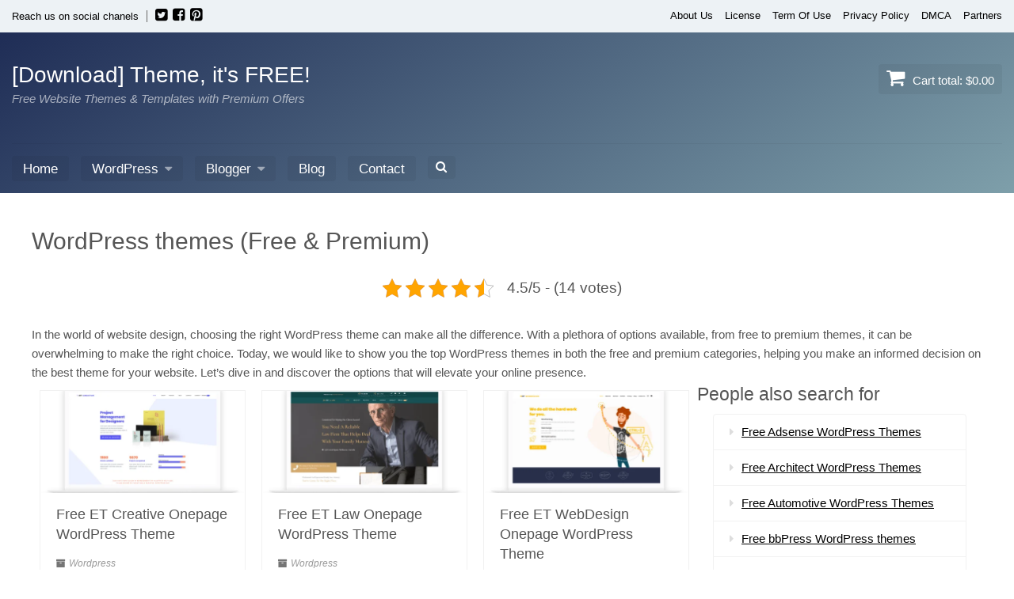

--- FILE ---
content_type: text/html; charset=UTF-8
request_url: https://downloadthemefree.com/wordpress/page/2/
body_size: 42622
content:
<!DOCTYPE html>
<html lang="en-US">
<head>
<meta charset="UTF-8">
<meta name="viewport" content="width=device-width, initial-scale=1">
<link rel="profile" href="https://gmpg.org/xfn/11">
<link rel="pingback" href="https://downloadthemefree.com/xmlrpc.php">
<meta name='robots' content='index, follow, max-image-preview:large, max-snippet:-1, max-video-preview:-1' />

	<!-- This site is optimized with the Yoast SEO plugin v26.6 - https://yoast.com/wordpress/plugins/seo/ -->
	<title>Wordpress themes (Free &amp; Premium) 2026 - [Download] Theme, it&#039;s FREE!</title>
	<meta name="description" content="The collection of both free and premium WordPress themes will be here for you to check out and get the best one for your site." />
	<link rel="canonical" href="https://downloadthemefree.com/wordpress/" />
	<meta property="og:locale" content="en_US" />
	<meta property="og:type" content="article" />
	<meta property="og:title" content="Wordpress themes (Free &amp; Premium) 2026 - [Download] Theme, it&#039;s FREE!" />
	<meta property="og:description" content="The collection of both free and premium WordPress themes will be here for you to check out and get the best one for your site." />
	<meta property="og:url" content="https://downloadthemefree.com/wordpress/" />
	<meta property="og:site_name" content="[Download] Theme, it&#039;s FREE!" />
	<meta property="article:publisher" content="https://www.facebook.com/Download-Theme-Free-107868285024274" />
	<meta property="article:modified_time" content="2024-03-05T09:42:04+00:00" />
	<meta name="twitter:label1" content="Est. reading time" />
	<meta name="twitter:data1" content="1 minute" />
	<script type="application/ld+json" class="yoast-schema-graph">{"@context":"https://schema.org","@graph":[{"@type":"WebPage","@id":"https://downloadthemefree.com/wordpress/","url":"https://downloadthemefree.com/wordpress/","name":"Wordpress themes (Free & Premium) 2026 - [Download] Theme, it&#039;s FREE!","isPartOf":{"@id":"https://downloadthemefree.com/#website"},"datePublished":"2021-10-24T13:42:02+00:00","dateModified":"2024-03-05T09:42:04+00:00","description":"The collection of both free and premium WordPress themes will be here for you to check out and get the best one for your site.","inLanguage":"en-US","potentialAction":[{"@type":"ReadAction","target":["https://downloadthemefree.com/wordpress/"]}]},{"@type":"WebSite","@id":"https://downloadthemefree.com/#website","url":"https://downloadthemefree.com/","name":"[Download] Theme, it's FREE!","description":"Free Website Themes &amp; Templates with Premium Offers","publisher":{"@id":"https://downloadthemefree.com/#organization"},"alternateName":"Download Theme Free","potentialAction":[{"@type":"SearchAction","target":{"@type":"EntryPoint","urlTemplate":"https://downloadthemefree.com/?s={search_term_string}"},"query-input":{"@type":"PropertyValueSpecification","valueRequired":true,"valueName":"search_term_string"}}],"inLanguage":"en-US"},{"@type":"Organization","@id":"https://downloadthemefree.com/#organization","name":"Download Theme Free","url":"https://downloadthemefree.com/","logo":{"@type":"ImageObject","inLanguage":"en-US","@id":"https://downloadthemefree.com/#/schema/logo/image/","url":"https://downloadthemefree.com/wp-content/uploads/2021/10/cover.png","contentUrl":"https://downloadthemefree.com/wp-content/uploads/2021/10/cover.png","width":1640,"height":924,"caption":"Download Theme Free"},"image":{"@id":"https://downloadthemefree.com/#/schema/logo/image/"},"sameAs":["https://www.facebook.com/Download-Theme-Free-107868285024274","https://x.com/themefree2021","https://www.pinterest.com/downloadthemefree/"]}]}</script>
	<!-- / Yoast SEO plugin. -->


<link rel="alternate" title="oEmbed (JSON)" type="application/json+oembed" href="https://downloadthemefree.com/wp-json/oembed/1.0/embed?url=https%3A%2F%2Fdownloadthemefree.com%2Fwordpress%2F" />
<link rel="alternate" title="oEmbed (XML)" type="text/xml+oembed" href="https://downloadthemefree.com/wp-json/oembed/1.0/embed?url=https%3A%2F%2Fdownloadthemefree.com%2Fwordpress%2F&#038;format=xml" />
<style id='wp-img-auto-sizes-contain-inline-css' type='text/css'>
img:is([sizes=auto i],[sizes^="auto," i]){contain-intrinsic-size:3000px 1500px}
/*# sourceURL=wp-img-auto-sizes-contain-inline-css */
</style>
<style id='wp-block-library-inline-css' type='text/css'>
:root{--wp-block-synced-color:#7a00df;--wp-block-synced-color--rgb:122,0,223;--wp-bound-block-color:var(--wp-block-synced-color);--wp-editor-canvas-background:#ddd;--wp-admin-theme-color:#007cba;--wp-admin-theme-color--rgb:0,124,186;--wp-admin-theme-color-darker-10:#006ba1;--wp-admin-theme-color-darker-10--rgb:0,107,160.5;--wp-admin-theme-color-darker-20:#005a87;--wp-admin-theme-color-darker-20--rgb:0,90,135;--wp-admin-border-width-focus:2px}@media (min-resolution:192dpi){:root{--wp-admin-border-width-focus:1.5px}}.wp-element-button{cursor:pointer}:root .has-very-light-gray-background-color{background-color:#eee}:root .has-very-dark-gray-background-color{background-color:#313131}:root .has-very-light-gray-color{color:#eee}:root .has-very-dark-gray-color{color:#313131}:root .has-vivid-green-cyan-to-vivid-cyan-blue-gradient-background{background:linear-gradient(135deg,#00d084,#0693e3)}:root .has-purple-crush-gradient-background{background:linear-gradient(135deg,#34e2e4,#4721fb 50%,#ab1dfe)}:root .has-hazy-dawn-gradient-background{background:linear-gradient(135deg,#faaca8,#dad0ec)}:root .has-subdued-olive-gradient-background{background:linear-gradient(135deg,#fafae1,#67a671)}:root .has-atomic-cream-gradient-background{background:linear-gradient(135deg,#fdd79a,#004a59)}:root .has-nightshade-gradient-background{background:linear-gradient(135deg,#330968,#31cdcf)}:root .has-midnight-gradient-background{background:linear-gradient(135deg,#020381,#2874fc)}:root{--wp--preset--font-size--normal:16px;--wp--preset--font-size--huge:42px}.has-regular-font-size{font-size:1em}.has-larger-font-size{font-size:2.625em}.has-normal-font-size{font-size:var(--wp--preset--font-size--normal)}.has-huge-font-size{font-size:var(--wp--preset--font-size--huge)}.has-text-align-center{text-align:center}.has-text-align-left{text-align:left}.has-text-align-right{text-align:right}.has-fit-text{white-space:nowrap!important}#end-resizable-editor-section{display:none}.aligncenter{clear:both}.items-justified-left{justify-content:flex-start}.items-justified-center{justify-content:center}.items-justified-right{justify-content:flex-end}.items-justified-space-between{justify-content:space-between}.screen-reader-text{border:0;clip-path:inset(50%);height:1px;margin:-1px;overflow:hidden;padding:0;position:absolute;width:1px;word-wrap:normal!important}.screen-reader-text:focus{background-color:#ddd;clip-path:none;color:#444;display:block;font-size:1em;height:auto;left:5px;line-height:normal;padding:15px 23px 14px;text-decoration:none;top:5px;width:auto;z-index:100000}html :where(.has-border-color){border-style:solid}html :where([style*=border-top-color]){border-top-style:solid}html :where([style*=border-right-color]){border-right-style:solid}html :where([style*=border-bottom-color]){border-bottom-style:solid}html :where([style*=border-left-color]){border-left-style:solid}html :where([style*=border-width]){border-style:solid}html :where([style*=border-top-width]){border-top-style:solid}html :where([style*=border-right-width]){border-right-style:solid}html :where([style*=border-bottom-width]){border-bottom-style:solid}html :where([style*=border-left-width]){border-left-style:solid}html :where(img[class*=wp-image-]){height:auto;max-width:100%}:where(figure){margin:0 0 1em}html :where(.is-position-sticky){--wp-admin--admin-bar--position-offset:var(--wp-admin--admin-bar--height,0px)}@media screen and (max-width:600px){html :where(.is-position-sticky){--wp-admin--admin-bar--position-offset:0px}}

/*# sourceURL=wp-block-library-inline-css */
</style><style id='global-styles-inline-css' type='text/css'>
:root{--wp--preset--aspect-ratio--square: 1;--wp--preset--aspect-ratio--4-3: 4/3;--wp--preset--aspect-ratio--3-4: 3/4;--wp--preset--aspect-ratio--3-2: 3/2;--wp--preset--aspect-ratio--2-3: 2/3;--wp--preset--aspect-ratio--16-9: 16/9;--wp--preset--aspect-ratio--9-16: 9/16;--wp--preset--color--black: #000000;--wp--preset--color--cyan-bluish-gray: #abb8c3;--wp--preset--color--white: #ffffff;--wp--preset--color--pale-pink: #f78da7;--wp--preset--color--vivid-red: #cf2e2e;--wp--preset--color--luminous-vivid-orange: #ff6900;--wp--preset--color--luminous-vivid-amber: #fcb900;--wp--preset--color--light-green-cyan: #7bdcb5;--wp--preset--color--vivid-green-cyan: #00d084;--wp--preset--color--pale-cyan-blue: #8ed1fc;--wp--preset--color--vivid-cyan-blue: #0693e3;--wp--preset--color--vivid-purple: #9b51e0;--wp--preset--gradient--vivid-cyan-blue-to-vivid-purple: linear-gradient(135deg,rgb(6,147,227) 0%,rgb(155,81,224) 100%);--wp--preset--gradient--light-green-cyan-to-vivid-green-cyan: linear-gradient(135deg,rgb(122,220,180) 0%,rgb(0,208,130) 100%);--wp--preset--gradient--luminous-vivid-amber-to-luminous-vivid-orange: linear-gradient(135deg,rgb(252,185,0) 0%,rgb(255,105,0) 100%);--wp--preset--gradient--luminous-vivid-orange-to-vivid-red: linear-gradient(135deg,rgb(255,105,0) 0%,rgb(207,46,46) 100%);--wp--preset--gradient--very-light-gray-to-cyan-bluish-gray: linear-gradient(135deg,rgb(238,238,238) 0%,rgb(169,184,195) 100%);--wp--preset--gradient--cool-to-warm-spectrum: linear-gradient(135deg,rgb(74,234,220) 0%,rgb(151,120,209) 20%,rgb(207,42,186) 40%,rgb(238,44,130) 60%,rgb(251,105,98) 80%,rgb(254,248,76) 100%);--wp--preset--gradient--blush-light-purple: linear-gradient(135deg,rgb(255,206,236) 0%,rgb(152,150,240) 100%);--wp--preset--gradient--blush-bordeaux: linear-gradient(135deg,rgb(254,205,165) 0%,rgb(254,45,45) 50%,rgb(107,0,62) 100%);--wp--preset--gradient--luminous-dusk: linear-gradient(135deg,rgb(255,203,112) 0%,rgb(199,81,192) 50%,rgb(65,88,208) 100%);--wp--preset--gradient--pale-ocean: linear-gradient(135deg,rgb(255,245,203) 0%,rgb(182,227,212) 50%,rgb(51,167,181) 100%);--wp--preset--gradient--electric-grass: linear-gradient(135deg,rgb(202,248,128) 0%,rgb(113,206,126) 100%);--wp--preset--gradient--midnight: linear-gradient(135deg,rgb(2,3,129) 0%,rgb(40,116,252) 100%);--wp--preset--font-size--small: 13px;--wp--preset--font-size--medium: 20px;--wp--preset--font-size--large: 36px;--wp--preset--font-size--x-large: 42px;--wp--preset--spacing--20: 0.44rem;--wp--preset--spacing--30: 0.67rem;--wp--preset--spacing--40: 1rem;--wp--preset--spacing--50: 1.5rem;--wp--preset--spacing--60: 2.25rem;--wp--preset--spacing--70: 3.38rem;--wp--preset--spacing--80: 5.06rem;--wp--preset--shadow--natural: 6px 6px 9px rgba(0, 0, 0, 0.2);--wp--preset--shadow--deep: 12px 12px 50px rgba(0, 0, 0, 0.4);--wp--preset--shadow--sharp: 6px 6px 0px rgba(0, 0, 0, 0.2);--wp--preset--shadow--outlined: 6px 6px 0px -3px rgb(255, 255, 255), 6px 6px rgb(0, 0, 0);--wp--preset--shadow--crisp: 6px 6px 0px rgb(0, 0, 0);}:where(.is-layout-flex){gap: 0.5em;}:where(.is-layout-grid){gap: 0.5em;}body .is-layout-flex{display: flex;}.is-layout-flex{flex-wrap: wrap;align-items: center;}.is-layout-flex > :is(*, div){margin: 0;}body .is-layout-grid{display: grid;}.is-layout-grid > :is(*, div){margin: 0;}:where(.wp-block-columns.is-layout-flex){gap: 2em;}:where(.wp-block-columns.is-layout-grid){gap: 2em;}:where(.wp-block-post-template.is-layout-flex){gap: 1.25em;}:where(.wp-block-post-template.is-layout-grid){gap: 1.25em;}.has-black-color{color: var(--wp--preset--color--black) !important;}.has-cyan-bluish-gray-color{color: var(--wp--preset--color--cyan-bluish-gray) !important;}.has-white-color{color: var(--wp--preset--color--white) !important;}.has-pale-pink-color{color: var(--wp--preset--color--pale-pink) !important;}.has-vivid-red-color{color: var(--wp--preset--color--vivid-red) !important;}.has-luminous-vivid-orange-color{color: var(--wp--preset--color--luminous-vivid-orange) !important;}.has-luminous-vivid-amber-color{color: var(--wp--preset--color--luminous-vivid-amber) !important;}.has-light-green-cyan-color{color: var(--wp--preset--color--light-green-cyan) !important;}.has-vivid-green-cyan-color{color: var(--wp--preset--color--vivid-green-cyan) !important;}.has-pale-cyan-blue-color{color: var(--wp--preset--color--pale-cyan-blue) !important;}.has-vivid-cyan-blue-color{color: var(--wp--preset--color--vivid-cyan-blue) !important;}.has-vivid-purple-color{color: var(--wp--preset--color--vivid-purple) !important;}.has-black-background-color{background-color: var(--wp--preset--color--black) !important;}.has-cyan-bluish-gray-background-color{background-color: var(--wp--preset--color--cyan-bluish-gray) !important;}.has-white-background-color{background-color: var(--wp--preset--color--white) !important;}.has-pale-pink-background-color{background-color: var(--wp--preset--color--pale-pink) !important;}.has-vivid-red-background-color{background-color: var(--wp--preset--color--vivid-red) !important;}.has-luminous-vivid-orange-background-color{background-color: var(--wp--preset--color--luminous-vivid-orange) !important;}.has-luminous-vivid-amber-background-color{background-color: var(--wp--preset--color--luminous-vivid-amber) !important;}.has-light-green-cyan-background-color{background-color: var(--wp--preset--color--light-green-cyan) !important;}.has-vivid-green-cyan-background-color{background-color: var(--wp--preset--color--vivid-green-cyan) !important;}.has-pale-cyan-blue-background-color{background-color: var(--wp--preset--color--pale-cyan-blue) !important;}.has-vivid-cyan-blue-background-color{background-color: var(--wp--preset--color--vivid-cyan-blue) !important;}.has-vivid-purple-background-color{background-color: var(--wp--preset--color--vivid-purple) !important;}.has-black-border-color{border-color: var(--wp--preset--color--black) !important;}.has-cyan-bluish-gray-border-color{border-color: var(--wp--preset--color--cyan-bluish-gray) !important;}.has-white-border-color{border-color: var(--wp--preset--color--white) !important;}.has-pale-pink-border-color{border-color: var(--wp--preset--color--pale-pink) !important;}.has-vivid-red-border-color{border-color: var(--wp--preset--color--vivid-red) !important;}.has-luminous-vivid-orange-border-color{border-color: var(--wp--preset--color--luminous-vivid-orange) !important;}.has-luminous-vivid-amber-border-color{border-color: var(--wp--preset--color--luminous-vivid-amber) !important;}.has-light-green-cyan-border-color{border-color: var(--wp--preset--color--light-green-cyan) !important;}.has-vivid-green-cyan-border-color{border-color: var(--wp--preset--color--vivid-green-cyan) !important;}.has-pale-cyan-blue-border-color{border-color: var(--wp--preset--color--pale-cyan-blue) !important;}.has-vivid-cyan-blue-border-color{border-color: var(--wp--preset--color--vivid-cyan-blue) !important;}.has-vivid-purple-border-color{border-color: var(--wp--preset--color--vivid-purple) !important;}.has-vivid-cyan-blue-to-vivid-purple-gradient-background{background: var(--wp--preset--gradient--vivid-cyan-blue-to-vivid-purple) !important;}.has-light-green-cyan-to-vivid-green-cyan-gradient-background{background: var(--wp--preset--gradient--light-green-cyan-to-vivid-green-cyan) !important;}.has-luminous-vivid-amber-to-luminous-vivid-orange-gradient-background{background: var(--wp--preset--gradient--luminous-vivid-amber-to-luminous-vivid-orange) !important;}.has-luminous-vivid-orange-to-vivid-red-gradient-background{background: var(--wp--preset--gradient--luminous-vivid-orange-to-vivid-red) !important;}.has-very-light-gray-to-cyan-bluish-gray-gradient-background{background: var(--wp--preset--gradient--very-light-gray-to-cyan-bluish-gray) !important;}.has-cool-to-warm-spectrum-gradient-background{background: var(--wp--preset--gradient--cool-to-warm-spectrum) !important;}.has-blush-light-purple-gradient-background{background: var(--wp--preset--gradient--blush-light-purple) !important;}.has-blush-bordeaux-gradient-background{background: var(--wp--preset--gradient--blush-bordeaux) !important;}.has-luminous-dusk-gradient-background{background: var(--wp--preset--gradient--luminous-dusk) !important;}.has-pale-ocean-gradient-background{background: var(--wp--preset--gradient--pale-ocean) !important;}.has-electric-grass-gradient-background{background: var(--wp--preset--gradient--electric-grass) !important;}.has-midnight-gradient-background{background: var(--wp--preset--gradient--midnight) !important;}.has-small-font-size{font-size: var(--wp--preset--font-size--small) !important;}.has-medium-font-size{font-size: var(--wp--preset--font-size--medium) !important;}.has-large-font-size{font-size: var(--wp--preset--font-size--large) !important;}.has-x-large-font-size{font-size: var(--wp--preset--font-size--x-large) !important;}
/*# sourceURL=global-styles-inline-css */
</style>

<style id='classic-theme-styles-inline-css' type='text/css'>
/*! This file is auto-generated */
.wp-block-button__link{color:#fff;background-color:#32373c;border-radius:9999px;box-shadow:none;text-decoration:none;padding:calc(.667em + 2px) calc(1.333em + 2px);font-size:1.125em}.wp-block-file__button{background:#32373c;color:#fff;text-decoration:none}
/*# sourceURL=/wp-includes/css/classic-themes.min.css */
</style>
<link rel='stylesheet' id='wpo_min-header-0-css' href='https://downloadthemefree.com/wp-content/cache/wpo-minify/1767259254/assets/wpo-minify-header-479a4a75.min.css' type='text/css' media='all' />
<script type="text/javascript" src="https://downloadthemefree.com/wp-content/cache/wpo-minify/1767259254/assets/wpo-minify-header-6b591e2b.min.js" id="wpo_min-header-0-js"></script>
<link rel="https://api.w.org/" href="https://downloadthemefree.com/wp-json/" /><link rel="alternate" title="JSON" type="application/json" href="https://downloadthemefree.com/wp-json/wp/v2/pages/229" /><link rel="EditURI" type="application/rsd+xml" title="RSD" href="https://downloadthemefree.com/xmlrpc.php?rsd" />
<meta name="generator" content="WordPress 6.9" />
<link rel='shortlink' href='https://downloadthemefree.com/?p=229' />
<script type="application/ld+json">{
    "@context": "https://schema.org/",
    "@type": "CreativeWorkSeries",
    "name": "Wordpress themes (Free &amp; Premium)",
    "aggregateRating": {
        "@type": "AggregateRating",
        "ratingValue": "4.5",
        "bestRating": "5",
        "ratingCount": "14"
    }
}</script><meta name="generator" content="Easy Digital Downloads v3.6.2" />
<meta name="getlinko-verify-code" content="getlinko-verify-41f1626397409602d9b3c2d8b52ba24a2f822396"/>
<link rel="alternate" href="https://downloadthemefree.com" hreflang="en-us" />
<!-- Global site tag (gtag.js) - Google Analytics -->
<script async src="https://www.googletagmanager.com/gtag/js?id=G-CNX4WDSYQQ"></script>
<script>
  window.dataLayer = window.dataLayer || [];
  function gtag(){dataLayer.push(arguments);}
  gtag('js', new Date());

  gtag('config', 'G-CNX4WDSYQQ');
</script>


	<style type="text/css">
											#masthead,
			input[type="submit"],
			input[type="button"],
			.vendd-fes-dashboard-template .fes-form .fes-submit input[type="submit"],
			.vendd-fes-dashboard-template .fes-form .edd-submit.button,
			.vendd-edd-fes-shortcode .fes-form .fes-submit input[type="submit"],
			.vendd-edd-fes-shortcode .fes-form .edd-submit.button,
			.vendd-vendor-contact .fes-form .fes-submit input[type="submit"],
			.vendd-fes-template .fes-fields .fes-feat-image-upload a.fes-feat-image-btn,
			.vendd-edd-fes-shortcode .fes-fields .fes-feat-image-upload a.fes-feat-image-btn,
			.vendd-fes-template .fes-fields .fes-avatar-image-upload a.fes-avatar-image-btn,
			.vendd-edd-fes-shortcode .fes-fields .fes-avatar-image-upload a.fes-avatar-image-btn,
			button,
			.more-link,
			.by-post-author,
			.main-navigation:not(.toggled) ul li:hover > ul,
			#edd_download_pagination .page-numbers.current,
			.edd_pagination .page-numbers.current,
			div[class*="fes-"] > .page-numbers.current,
			div[id*="edd_commissions_"] .page-numbers.current,
			#edd_download_pagination .page-numbers:hover,
			.edd_pagination .page-numbers:hover,
			div[class*="fes-"] > .page-numbers:hover,
			div[id*="edd_commissions_"] .page-numbers:hover {
				background: #000000;
			}
			a,
			.comment-full:hover > .reply > .comment-reply-link {
				color: #000000;
			}
			h1, h2 {
				border-color: #000000;
			}
			@media all and ( min-width: 860px ) {
				.main-navigation ul li:hover > ul {
					background: #000000;
				}
			}
			</style>
	<style type="text/css" id="custom-background-css">
body.custom-background { background-color: #ffffff; }
</style>
	<script>(()=>{var o=[],i={};["on","off","toggle","show"].forEach((l=>{i[l]=function(){o.push([l,arguments])}})),window.Boxzilla=i,window.boxzilla_queue=o})();</script>		<style type="text/css" id="wp-custom-css">
			#os-block-title {
	width: 100%;
	display: inline-flex;
	margin-bottom: 40px;
}
h2.os-category-title {
	width: 86%;
}
#os-block-title a {
	background: #edf2f5;
padding: 10px;
text-decoration: none;
position: relative;
top: 10px;
	font-size: 12px;
}

#masthead {
		background: linear-gradient(145deg, #1f2d56, #7e9faa);
}
.main-navigation .sub-menu a:hover, .main-navigation .sub-menu li.current-menu-item a {
	background: #edf2f5;
	color: #000;
}
.vendd-full-width-html-structure #info-bar {
background: #edf2f5;
color: #000;
}
.vendd-full-width-html-structure #info-bar a {
	color: #000;
}
.vendd-full-width-html-structure #info-bar a:hover {
	text-decoration: underline;
}
.site-footer {
background: #edf2f5;
color: #000;
}
.vendd-full-width-html-structure .site-footer .page-inner {
padding-top: 10px;
border-top: none;
padding-bottom: 10px;
}
.store-front-header {
	display: none;
}
#info-bar {
	padding-left: 0;
	padding-right: 0;
}
.site-title {
	font-size: 28px;
}
#isa-related-downloads li {
	margin-left: 0;
	text-align: left;
}
#isa-related-downloads ul {
list-style-type: none;
padding: 0;
margin: 0;
}
#isa-related-downloads img {
	display: none;
}
#isa-related-downloads br {
	display: none;
}
.os-category-title {
	padding-top: 0px;
padding-left: 0px;
font-size: 30px;
}
.header-cart {
	padding: 5px 10px;
}
hr {
margin-bottom: 3em;
margin-top: 3em;
}
.main-navigation a, .menu-toggle {
	font: 400 1.1em/1 "HelveticaNeue-Light", "Helvetica Neue Light", "Helvetica Neue", Helvetica, Arial, "Lucida Grande", sans-serif;
}
.vendd-full-width-html-structure .page-inner {
max-width: 1250px;
}
#product-listing-layout div.product-download-left {
	float: left;
	width: 70%;
}
#product-listing-layout div.product-download-right {
	float: right;
	width: 30%;
}
@media (max-width: 768px) {
	#product-listing-layout div.product-download-left {
	width: 100%;
}
#product-listing-layout div.product-download-right {
	width: 100%;
}
	#ccchildpages_widget-2 {
padding-left: 0;
padding-right: 0;
margin-top: 50px;
}
}

#ccchildpages_widget-2  h2.widgettitle {
	padding: 5px;
	padding-left: 10px;
	background: #edf2f5;
}
.edd_download {
	padding: 0;
	border: 1px solid #f1f1f1;
}
.site-footer {
padding-left: 0;
padding-right: 0;
}
#store-front, .entry-content .edd_downloads_list {
	background: #fff;
}
#ccchildpages_widget-2 {
	padding-top: 0;
}
.product-link.vendd-show-button {
	display: none;
}
.edd-live-demo {
	margin-left: 20px;
	margin-right: 20px;
}
.edd-live-demo a {
	text-decoration: none;
	width: 100%;
	text-align: center;
	padding: 10px;
	font-size: 16px;
}
#content .edd-submit.button.yellow:hover {
	background: #000;
}
#content .edd-submit.button.yellow {
	background: #F1C40F;
}
body.single-download .widget {
border-bottom: none;
}
h1.entry-title {
	font-size: 30px;
}
.featured-img {
width: 100%;
border: 1px solid #f1f1f1;
padding: 10px;
}
.vendd-pre-edd3 .edd_downloads_list[class*="edd_download_columns_"] .edd_download {
	margin-bottom: 30px;
}
.edd_download_excerpt {
	min-height: 155px;
}
#isa-related-downloads li, #isa-related-downloads #edd-related-downloads-widget li {
    margin: 0 1%;
    width: 30%;
}
#isa-related-downloads li, #isa-related-downloads #edd-related-downloads-widget li a {
	font-size: 14px;
}
.listing-intro {
	background: #edf2f5;
padding: 10px;
margin-bottom: 50px;
}
#isa-related-downloads li, #isa-related-downloads #edd-related-downloads-widget li {
width: 47%;
}
body.single-download .widget {
border-bottom: none;
padding-bottom: 15px;
}
.edd_download_title {
	min-height: 70px;
}
.edd_downloads_list[class*="edd_download_columns_"] .edd_download {
    vertical-align: top;
    margin: 10px;
}		</style>
		<link rel='stylesheet' id='wpo_min-footer-0-css' href='https://downloadthemefree.com/wp-content/cache/wpo-minify/1767259254/assets/wpo-minify-footer-a1e60e70.min.css' type='text/css' media='all' />
</head>

<body class="paged wp-singular page-template page-template-page_templates page-template-full-width page-template-page_templatesfull-width-php page page-id-229 page-parent custom-background paged-2 page-paged-2 wp-theme-vendd wp-child-theme-vendd-child edd-js-none vendd-full-width-html-structure vendd-full-width-page-template">
<div id="page" class="hfeed site">
	<a class="skip-link screen-reader-text" href="#content">Skip to content</a>

			<div id="info-bar" class="info-bar">
			<div class="page-inner">
									<span class="info-bar-text">Reach us on social chanels</span>
				
						<span class="social-links">
			<a class="vendd-twitter" href="https://twitter.com/themefree2021" data-wpel-link="external" target="_blank" rel="nofollow external noopener noreferrer"><i class="fa fa-twitter-square"></i></a><a class="vendd-facebook" href="https://www.facebook.com/Download-Theme-Free-107868285024274" data-wpel-link="external" target="_blank" rel="nofollow external noopener noreferrer"><i class="fa fa-facebook-square"></i></a><a class="vendd-pinterest" href="https://www.pinterest.com/downloadthemefree/" data-wpel-link="external" target="_blank" rel="nofollow external noopener noreferrer"><i class="fa fa-pinterest-square"></i></a>		</span>
	
									<div id="info-bar-navigation" class="secondary-navigation" role="navigation">
						<div class="menu-info-container"><ul id="menu-info" class="info-bar-navigation"><li id="menu-item-16974" class="menu-item menu-item-type-post_type menu-item-object-page menu-item-16974"><a href="https://downloadthemefree.com/about-us/" data-wpel-link="internal">About Us</a></li>
<li id="menu-item-38" class="menu-item menu-item-type-post_type menu-item-object-page menu-item-38"><a href="https://downloadthemefree.com/license/" data-wpel-link="internal">License</a></li>
<li id="menu-item-39" class="menu-item menu-item-type-post_type menu-item-object-page menu-item-39"><a href="https://downloadthemefree.com/term-of-use/" data-wpel-link="internal">Term Of Use</a></li>
<li id="menu-item-40" class="menu-item menu-item-type-post_type menu-item-object-page menu-item-privacy-policy menu-item-40"><a rel="privacy-policy" href="https://downloadthemefree.com/privacy-policy/" data-wpel-link="internal">Privacy Policy</a></li>
<li id="menu-item-37" class="menu-item menu-item-type-post_type menu-item-object-page menu-item-37"><a href="https://downloadthemefree.com/dmca/" data-wpel-link="internal">DMCA</a></li>
<li id="menu-item-2626" class="menu-item menu-item-type-post_type menu-item-object-page menu-item-2626"><a href="https://downloadthemefree.com/partners/" data-wpel-link="internal">Partners</a></li>
</ul></div>					</div><!-- #info-bar-navigation -->
							</div>
		</div>
	
	<header id="masthead" class="site-header" role="banner">
		<div class="page-inner">
			<div class="site-branding">
				<span class="site-title">
												<a href="https://downloadthemefree.com/" title="[Download] Theme, it&#039;s FREE!" rel="home" data-wpel-link="internal">
							[Download] Theme, it&#039;s FREE!							</a>
											</span>
									<h2 class="site-description">Free Website Themes &amp; Templates with Premium Offers</h2>
							</div>

												<a href="https://downloadthemefree.com/checkout/" class="header-cart" data-wpel-link="internal">
						<i class="fa fa-shopping-cart"></i>
						Cart total: <span class="header-cart-total">&#36;0.00</span>					</a>
							
							<nav id="site-navigation" class="main-navigation" role="navigation">
					<span class="menu-toggle"><span class="vendd-menu-toggle-text">Menu</span><i class="fa fa-bars vendd-menu-icon"></i></span>
					<div class="menu-main-container"><ul id="menu-main" class="clear nav-menu"><li id="menu-item-28" class="menu-item menu-item-type-post_type menu-item-object-page menu-item-home menu-item-28"><a href="https://downloadthemefree.com/" data-wpel-link="internal">Home</a></li>
<li id="menu-item-232" class="menu-item menu-item-type-post_type menu-item-object-page current-menu-item page_item page-item-229 current_page_item menu-item-has-children menu-item-232"><a href="https://downloadthemefree.com/wordpress/" aria-current="page" data-wpel-link="internal">WordPress</a>
<ul class="sub-menu">
	<li id="menu-item-76" class="menu-item menu-item-type-post_type menu-item-object-page menu-item-76"><a href="https://downloadthemefree.com/wordpress/free/" data-wpel-link="internal">Free Themes</a></li>
</ul>
</li>
<li id="menu-item-2972" class="menu-item menu-item-type-post_type menu-item-object-page menu-item-has-children menu-item-2972"><a href="https://downloadthemefree.com/blogger/" data-wpel-link="internal">Blogger</a>
<ul class="sub-menu">
	<li id="menu-item-2971" class="menu-item menu-item-type-post_type menu-item-object-page menu-item-2971"><a href="https://downloadthemefree.com/blogger/free/" data-wpel-link="internal">Free Templates</a></li>
</ul>
</li>
<li id="menu-item-11580" class="menu-item menu-item-type-post_type menu-item-object-page menu-item-11580"><a href="https://downloadthemefree.com/blog/" data-wpel-link="internal">Blog</a></li>
<li id="menu-item-501" class="menu-item menu-item-type-post_type menu-item-object-page menu-item-501"><a href="https://downloadthemefree.com/contact/" data-wpel-link="internal">Contact</a></li>
<li class="nav-search-form-list-item"><span class="nav-search-form"><a class="nav-search-anchor" href="#"><i class="fa fa-search" aria-hidden="true"></i></a><form role="search" method="get" id="search-form" action="https://downloadthemefree.com/">
    <div class="search-wrap">
    	<label class="screen-reader-text" for="s">Search for:</label>
        <input type="search" placeholder="Search..." name="s" id="search-input" value="" />
        <input class="screen-reader-text" type="submit" id="search-submit" value="Search" />
    </div>
</form>
</span></li></ul></div>				</nav><!-- #site-navigation -->
					</div><!-- .page-inner [header] -->

	</header><!-- #masthead -->

	<div id="content" class="site-content">
		<div class="page-inner">

	<div id="full-width-page">

		<div id="full-width-page-primary" class="full-width-page-content-area">
			<main id="full-width-page-main" class="full-width-page-site-main" role="main">

				
					<section id="post-229" class="full-width-page-section post-229 page type-page status-publish hentry">
						<header class="entry-header">
							<h1 class="entry-title">WordPress themes (Free &#038; Premium)</h1>						</header><!-- .entry-header -->

						<div class="entry-content">
							

<div class="kk-star-ratings kksr-auto kksr-align-center kksr-valign-top"
    data-payload='{&quot;align&quot;:&quot;center&quot;,&quot;id&quot;:&quot;229&quot;,&quot;slug&quot;:&quot;default&quot;,&quot;valign&quot;:&quot;top&quot;,&quot;ignore&quot;:&quot;&quot;,&quot;reference&quot;:&quot;auto&quot;,&quot;class&quot;:&quot;&quot;,&quot;count&quot;:&quot;14&quot;,&quot;legendonly&quot;:&quot;&quot;,&quot;readonly&quot;:&quot;&quot;,&quot;score&quot;:&quot;4.5&quot;,&quot;starsonly&quot;:&quot;&quot;,&quot;best&quot;:&quot;5&quot;,&quot;gap&quot;:&quot;5&quot;,&quot;greet&quot;:&quot;Rate this page&quot;,&quot;legend&quot;:&quot;4.5\/5 - (14 votes)&quot;,&quot;size&quot;:&quot;24&quot;,&quot;title&quot;:&quot;Wordpress themes (Free \u0026amp; Premium)&quot;,&quot;width&quot;:&quot;128&quot;,&quot;_legend&quot;:&quot;{score}\/{best} - ({count} {votes})&quot;,&quot;font_factor&quot;:&quot;1.25&quot;}'>
            
<div class="kksr-stars">
    
<div class="kksr-stars-inactive">
            <div class="kksr-star" data-star="1" style="padding-right: 5px">
            

<div class="kksr-icon" style="width: 24px; height: 24px;"></div>
        </div>
            <div class="kksr-star" data-star="2" style="padding-right: 5px">
            

<div class="kksr-icon" style="width: 24px; height: 24px;"></div>
        </div>
            <div class="kksr-star" data-star="3" style="padding-right: 5px">
            

<div class="kksr-icon" style="width: 24px; height: 24px;"></div>
        </div>
            <div class="kksr-star" data-star="4" style="padding-right: 5px">
            

<div class="kksr-icon" style="width: 24px; height: 24px;"></div>
        </div>
            <div class="kksr-star" data-star="5" style="padding-right: 5px">
            

<div class="kksr-icon" style="width: 24px; height: 24px;"></div>
        </div>
    </div>
    
<div class="kksr-stars-active" style="width: 128px;">
            <div class="kksr-star" style="padding-right: 5px">
            

<div class="kksr-icon" style="width: 24px; height: 24px;"></div>
        </div>
            <div class="kksr-star" style="padding-right: 5px">
            

<div class="kksr-icon" style="width: 24px; height: 24px;"></div>
        </div>
            <div class="kksr-star" style="padding-right: 5px">
            

<div class="kksr-icon" style="width: 24px; height: 24px;"></div>
        </div>
            <div class="kksr-star" style="padding-right: 5px">
            

<div class="kksr-icon" style="width: 24px; height: 24px;"></div>
        </div>
            <div class="kksr-star" style="padding-right: 5px">
            

<div class="kksr-icon" style="width: 24px; height: 24px;"></div>
        </div>
    </div>
</div>
                

<div class="kksr-legend" style="font-size: 19.2px;">
            4.5/5 - (14 votes)    </div>
    </div>
<div id="product-listing-layout">
<div>In the world of website design, choosing the right WordPress theme can make all the difference. With a plethora of options available, from free to premium themes, it can be overwhelming to make the right choice. Today, we would like to show you the top WordPress themes in both the free and premium categories, helping you make an informed decision on the best theme for your website. Let&#8217;s dive in and discover the options that will elevate your online presence.</div>
<div class="product-download-left">
		<div class="edd_downloads_list edd_download_columns_3 ">

			
			
<div class="edd_download" id="edd_download_11733">

	<div class="edd_download_inner">

		<div class="vendd-download-information">	<div class="edd_download_image">
		<a href="https://downloadthemefree.com/downloads/free-et-creative-onepage-wordpress-theme/" title="Free ET Creative Onepage WordPress Theme" data-wpel-link="internal">
			<img fetchpriority="high" decoding="async" width="520" height="260" src="https://downloadthemefree.com/wp-content/uploads/edd/2022/11/et-creative-onepage-wordpress-theme-520x260.webp" class="attachment-vendd_downloads_shortcode_grid_image size-vendd_downloads_shortcode_grid_image wp-post-image" alt="" srcset="https://downloadthemefree.com/wp-content/uploads/edd/2022/11/et-creative-onepage-wordpress-theme-520x260.webp 520w, https://downloadthemefree.com/wp-content/uploads/edd/2022/11/et-creative-onepage-wordpress-theme-722x361.webp 722w" sizes="(max-width: 520px) 100vw, 520px" />		</a>
	</div>
<h3 itemprop="name" class="edd_download_title">
	<a title="Free ET Creative Onepage WordPress Theme" itemprop="url" href="https://downloadthemefree.com/downloads/free-et-creative-onepage-wordpress-theme/" data-wpel-link="internal">Free ET Creative Onepage WordPress Theme</a>
</h3>
	<div class="downloads-footer">
					<div class="vendd-download-terms">
				<span class="download-categories-title"><i class="fa fa-archive"></i></span><a href="https://downloadthemefree.com/downloads/category/wordpress/" rel="tag" data-wpel-link="internal">Wordpress</a>			</div>
							<div class="vendd-download-terms">
				<span class="download-categories-title"><i class="fa fa-tags"></i></span><a href="https://downloadthemefree.com/downloads/tag/business/" rel="tag" data-wpel-link="internal">Business</a>, <a href="https://downloadthemefree.com/downloads/tag/corporate/" rel="tag" data-wpel-link="internal">Corporate</a>, <a href="https://downloadthemefree.com/downloads/tag/creative/" rel="tag" data-wpel-link="internal">Creative</a>, <a href="https://downloadthemefree.com/downloads/tag/elementor/" rel="tag" data-wpel-link="internal">Elementor</a>, <a href="https://downloadthemefree.com/downloads/tag/landing-page/" rel="tag" data-wpel-link="internal">Landing page</a>, <a href="https://downloadthemefree.com/downloads/tag/onepage/" rel="tag" data-wpel-link="internal">Onepage</a>, <a href="https://downloadthemefree.com/downloads/tag/photography/" rel="tag" data-wpel-link="internal">Photography</a>, <a href="https://downloadthemefree.com/downloads/tag/portfolio/" rel="tag" data-wpel-link="internal">Portfolio</a>, <a href="https://downloadthemefree.com/downloads/tag/responsive/" rel="tag" data-wpel-link="internal">Responsive</a>			</div>
			</div>
	
<div class="edd_download_excerpt">
	<p>This WordPress theme is perfect for anyone who wants to create breathtaking websites. It features responsive layouts, free lifetime updates, custom colors, and so much more. Plus, it&#8217;s free to download! The ET Creative Onepage&#8230;</p>
<p class="continue-reading"><a class="more-link" href="https://downloadthemefree.com/downloads/free-et-creative-onepage-wordpress-theme/" data-wpel-link="internal">More Details &rarr;</a></p>
</div>

<a class="product-link vendd-show-button" href="#"><i class="fa fa-plus-circle vendd-price-button-icon"></i></a>
<div class="vendd-price-button-container">
	<span class="vendd-price-button">
		<div class="edd_download_purchase_form"><div class="edd_purchase_submit_wrapper"><a class="button blue edd-submit" href="https://enginetemplates.com/themes/et-creative-onepage-free-design-service-onepage-wordpress-theme" data-wpel-link="exclude">Get it free</a></div></div>	</span>
</div>
</div>
	</div>

</div>

<div class="edd_download" id="edd_download_11730">

	<div class="edd_download_inner">

		<div class="vendd-download-information">	<div class="edd_download_image">
		<a href="https://downloadthemefree.com/downloads/free-et-law-onepage-wordpress-theme/" title="Free ET Law Onepage WordPress Theme" data-wpel-link="internal">
			<img decoding="async" width="520" height="260" src="https://downloadthemefree.com/wp-content/uploads/edd/2022/11/et-law-onepage-wordpress-theme-520x260.webp" class="attachment-vendd_downloads_shortcode_grid_image size-vendd_downloads_shortcode_grid_image wp-post-image" alt="" srcset="https://downloadthemefree.com/wp-content/uploads/edd/2022/11/et-law-onepage-wordpress-theme-520x260.webp 520w, https://downloadthemefree.com/wp-content/uploads/edd/2022/11/et-law-onepage-wordpress-theme-722x361.webp 722w" sizes="(max-width: 520px) 100vw, 520px" />		</a>
	</div>
<h3 itemprop="name" class="edd_download_title">
	<a title="Free ET Law Onepage WordPress Theme" itemprop="url" href="https://downloadthemefree.com/downloads/free-et-law-onepage-wordpress-theme/" data-wpel-link="internal">Free ET Law Onepage WordPress Theme</a>
</h3>
	<div class="downloads-footer">
					<div class="vendd-download-terms">
				<span class="download-categories-title"><i class="fa fa-archive"></i></span><a href="https://downloadthemefree.com/downloads/category/wordpress/" rel="tag" data-wpel-link="internal">Wordpress</a>			</div>
							<div class="vendd-download-terms">
				<span class="download-categories-title"><i class="fa fa-tags"></i></span><a href="https://downloadthemefree.com/downloads/tag/business/" rel="tag" data-wpel-link="internal">Business</a>, <a href="https://downloadthemefree.com/downloads/tag/corporate/" rel="tag" data-wpel-link="internal">Corporate</a>, <a href="https://downloadthemefree.com/downloads/tag/elementor/" rel="tag" data-wpel-link="internal">Elementor</a>, <a href="https://downloadthemefree.com/downloads/tag/landing-page/" rel="tag" data-wpel-link="internal">Landing page</a>, <a href="https://downloadthemefree.com/downloads/tag/onepage/" rel="tag" data-wpel-link="internal">Onepage</a>, <a href="https://downloadthemefree.com/downloads/tag/responsive/" rel="tag" data-wpel-link="internal">Responsive</a>			</div>
			</div>
	
<div class="edd_download_excerpt">
	<p>The ET Law one-page WordPress theme is perfect for people who need a clean, professional website. This theme features 7 different color schemes, custom fonts, a custom slider, and more. Plus, it&#8217;s responsive, so it&#8230;</p>
<p class="continue-reading"><a class="more-link" href="https://downloadthemefree.com/downloads/free-et-law-onepage-wordpress-theme/" data-wpel-link="internal">More Details &rarr;</a></p>
</div>

<a class="product-link vendd-show-button" href="#"><i class="fa fa-plus-circle vendd-price-button-icon"></i></a>
<div class="vendd-price-button-container">
	<span class="vendd-price-button">
		<div class="edd_download_purchase_form"><div class="edd_purchase_submit_wrapper"><a class="button blue edd-submit" href="https://enginetemplates.com/themes/et-law-onepage-free-responsive-law-single-page-wordpress-theme" data-wpel-link="exclude">Get it free</a></div></div>	</span>
</div>
</div>
	</div>

</div>

<div class="edd_download" id="edd_download_11727">

	<div class="edd_download_inner">

		<div class="vendd-download-information">	<div class="edd_download_image">
		<a href="https://downloadthemefree.com/downloads/free-et-webdesign-onepage-wordpress-theme/" title="Free ET WebDesign Onepage WordPress Theme" data-wpel-link="internal">
			<img decoding="async" width="520" height="260" src="https://downloadthemefree.com/wp-content/uploads/edd/2022/11/et-webdesign-onepage-wordpress-theme-520x260.webp" class="attachment-vendd_downloads_shortcode_grid_image size-vendd_downloads_shortcode_grid_image wp-post-image" alt="" srcset="https://downloadthemefree.com/wp-content/uploads/edd/2022/11/et-webdesign-onepage-wordpress-theme-520x260.webp 520w, https://downloadthemefree.com/wp-content/uploads/edd/2022/11/et-webdesign-onepage-wordpress-theme-722x361.webp 722w" sizes="(max-width: 520px) 100vw, 520px" />		</a>
	</div>
<h3 itemprop="name" class="edd_download_title">
	<a title="Free ET WebDesign Onepage WordPress Theme" itemprop="url" href="https://downloadthemefree.com/downloads/free-et-webdesign-onepage-wordpress-theme/" data-wpel-link="internal">Free ET WebDesign Onepage WordPress Theme</a>
</h3>
	<div class="downloads-footer">
					<div class="vendd-download-terms">
				<span class="download-categories-title"><i class="fa fa-archive"></i></span><a href="https://downloadthemefree.com/downloads/category/wordpress/" rel="tag" data-wpel-link="internal">Wordpress</a>			</div>
							<div class="vendd-download-terms">
				<span class="download-categories-title"><i class="fa fa-tags"></i></span><a href="https://downloadthemefree.com/downloads/tag/business/" rel="tag" data-wpel-link="internal">Business</a>, <a href="https://downloadthemefree.com/downloads/tag/corporate/" rel="tag" data-wpel-link="internal">Corporate</a>, <a href="https://downloadthemefree.com/downloads/tag/ecommerce/" rel="tag" data-wpel-link="internal">Ecommerce</a>, <a href="https://downloadthemefree.com/downloads/tag/elementor/" rel="tag" data-wpel-link="internal">Elementor</a>, <a href="https://downloadthemefree.com/downloads/tag/landing-page/" rel="tag" data-wpel-link="internal">Landing page</a>, <a href="https://downloadthemefree.com/downloads/tag/onepage/" rel="tag" data-wpel-link="internal">Onepage</a>, <a href="https://downloadthemefree.com/downloads/tag/responsive/" rel="tag" data-wpel-link="internal">Responsive</a>, <a href="https://downloadthemefree.com/downloads/tag/technology/" rel="tag" data-wpel-link="internal">Technology</a>			</div>
			</div>
	
<div class="edd_download_excerpt">
	<p>ET WebDesign Onepage WordPress Theme has a clean and modern design that is perfect for any business. It&#8217;s responsive, so it looks great on desktops, tablets, and phones. Plus, its customizable colors make it easy&#8230;</p>
<p class="continue-reading"><a class="more-link" href="https://downloadthemefree.com/downloads/free-et-webdesign-onepage-wordpress-theme/" data-wpel-link="internal">More Details &rarr;</a></p>
</div>

<a class="product-link vendd-show-button" href="#"><i class="fa fa-plus-circle vendd-price-button-icon"></i></a>
<div class="vendd-price-button-container">
	<span class="vendd-price-button">
		<div class="edd_download_purchase_form"><div class="edd_purchase_submit_wrapper"><a class="button blue edd-submit" href="https://enginetemplates.com/themes/et-webdesign-onepage-responsive-web-design-onepage-wordpress-theme" data-wpel-link="exclude">Get it free</a></div></div>	</span>
</div>
</div>
	</div>

</div>

<div class="edd_download" id="edd_download_11724">

	<div class="edd_download_inner">

		<div class="vendd-download-information">	<div class="edd_download_image">
		<a href="https://downloadthemefree.com/downloads/free-et-industrial-onepage-wordpress-theme/" title="Free ET Industrial Onepage WordPress Theme" data-wpel-link="internal">
			<img loading="lazy" decoding="async" width="520" height="260" src="https://downloadthemefree.com/wp-content/uploads/edd/2022/11/et-industrial-onepage-wordpress-theme-520x260.webp" class="attachment-vendd_downloads_shortcode_grid_image size-vendd_downloads_shortcode_grid_image wp-post-image" alt="" srcset="https://downloadthemefree.com/wp-content/uploads/edd/2022/11/et-industrial-onepage-wordpress-theme-520x260.webp 520w, https://downloadthemefree.com/wp-content/uploads/edd/2022/11/et-industrial-onepage-wordpress-theme-722x361.webp 722w" sizes="auto, (max-width: 520px) 100vw, 520px" />		</a>
	</div>
<h3 itemprop="name" class="edd_download_title">
	<a title="Free ET Industrial Onepage WordPress Theme" itemprop="url" href="https://downloadthemefree.com/downloads/free-et-industrial-onepage-wordpress-theme/" data-wpel-link="internal">Free ET Industrial Onepage WordPress Theme</a>
</h3>
	<div class="downloads-footer">
					<div class="vendd-download-terms">
				<span class="download-categories-title"><i class="fa fa-archive"></i></span><a href="https://downloadthemefree.com/downloads/category/wordpress/" rel="tag" data-wpel-link="internal">Wordpress</a>			</div>
							<div class="vendd-download-terms">
				<span class="download-categories-title"><i class="fa fa-tags"></i></span><a href="https://downloadthemefree.com/downloads/tag/business/" rel="tag" data-wpel-link="internal">Business</a>, <a href="https://downloadthemefree.com/downloads/tag/corporate/" rel="tag" data-wpel-link="internal">Corporate</a>, <a href="https://downloadthemefree.com/downloads/tag/elementor/" rel="tag" data-wpel-link="internal">Elementor</a>, <a href="https://downloadthemefree.com/downloads/tag/landing-page/" rel="tag" data-wpel-link="internal">Landing page</a>, <a href="https://downloadthemefree.com/downloads/tag/onepage/" rel="tag" data-wpel-link="internal">Onepage</a>, <a href="https://downloadthemefree.com/downloads/tag/responsive/" rel="tag" data-wpel-link="internal">Responsive</a>			</div>
			</div>
	
<div class="edd_download_excerpt">
	<p>Our ET Industrial Onepage WordPress Theme is perfect for anyone who wants a modern corporate website. The included theme options allow you to easily customize it, and the included <a title="page builder" class="aalmanual" target="_blank" rel="nofollow" href="https://downloadthemefree.com/go/elementor-page-builder" data-wpel-link="internal">page builder</a> allows you to easily&#8230;</p>
<p class="continue-reading"><a class="more-link" href="https://downloadthemefree.com/downloads/free-et-industrial-onepage-wordpress-theme/" data-wpel-link="internal">More Details &rarr;</a></p>
</div>

<a class="product-link vendd-show-button" href="#"><i class="fa fa-plus-circle vendd-price-button-icon"></i></a>
<div class="vendd-price-button-container">
	<span class="vendd-price-button">
		<div class="edd_download_purchase_form"><div class="edd_purchase_submit_wrapper"><a class="button blue edd-submit" href="https://enginetemplates.com/themes/et-industrial-onepage-free-industry-landing-page-wordpress-theme" data-wpel-link="exclude">Get it free</a></div></div>	</span>
</div>
</div>
	</div>

</div>

<div class="edd_download" id="edd_download_11719">

	<div class="edd_download_inner">

		<div class="vendd-download-information">	<div class="edd_download_image">
		<a href="https://downloadthemefree.com/downloads/free-et-transport-onepage-wordpress-theme/" title="Free ET Transport Onepage WordPress Theme" data-wpel-link="internal">
			<img loading="lazy" decoding="async" width="520" height="260" src="https://downloadthemefree.com/wp-content/uploads/edd/2022/11/et-transport-onepage-wordpress-theme-520x260.webp" class="attachment-vendd_downloads_shortcode_grid_image size-vendd_downloads_shortcode_grid_image wp-post-image" alt="" srcset="https://downloadthemefree.com/wp-content/uploads/edd/2022/11/et-transport-onepage-wordpress-theme-520x260.webp 520w, https://downloadthemefree.com/wp-content/uploads/edd/2022/11/et-transport-onepage-wordpress-theme-722x361.webp 722w" sizes="auto, (max-width: 520px) 100vw, 520px" />		</a>
	</div>
<h3 itemprop="name" class="edd_download_title">
	<a title="Free ET Transport Onepage WordPress Theme" itemprop="url" href="https://downloadthemefree.com/downloads/free-et-transport-onepage-wordpress-theme/" data-wpel-link="internal">Free ET Transport Onepage WordPress Theme</a>
</h3>
	<div class="downloads-footer">
					<div class="vendd-download-terms">
				<span class="download-categories-title"><i class="fa fa-archive"></i></span><a href="https://downloadthemefree.com/downloads/category/wordpress/" rel="tag" data-wpel-link="internal">Wordpress</a>			</div>
							<div class="vendd-download-terms">
				<span class="download-categories-title"><i class="fa fa-tags"></i></span><a href="https://downloadthemefree.com/downloads/tag/business/" rel="tag" data-wpel-link="internal">Business</a>, <a href="https://downloadthemefree.com/downloads/tag/corporate/" rel="tag" data-wpel-link="internal">Corporate</a>, <a href="https://downloadthemefree.com/downloads/tag/ecommerce/" rel="tag" data-wpel-link="internal">Ecommerce</a>, <a href="https://downloadthemefree.com/downloads/tag/landing-page/" rel="tag" data-wpel-link="internal">Landing page</a>, <a href="https://downloadthemefree.com/downloads/tag/onepage/" rel="tag" data-wpel-link="internal">Onepage</a>, <a href="https://downloadthemefree.com/downloads/tag/responsive/" rel="tag" data-wpel-link="internal">Responsive</a>			</div>
			</div>
	
<div class="edd_download_excerpt">
	<p>The ET Transport Onepage WordPress Theme is a responsive onepage WordPress theme that&#8217;s ideal for businesses of all types. This theme features five custom widgets, custom colors, and unlimited sidebars, so you can customize the&#8230;</p>
<p class="continue-reading"><a class="more-link" href="https://downloadthemefree.com/downloads/free-et-transport-onepage-wordpress-theme/" data-wpel-link="internal">More Details &rarr;</a></p>
</div>

<a class="product-link vendd-show-button" href="#"><i class="fa fa-plus-circle vendd-price-button-icon"></i></a>
<div class="vendd-price-button-container">
	<span class="vendd-price-button">
		<div class="edd_download_purchase_form"><div class="edd_purchase_submit_wrapper"><a class="button blue edd-submit" href="https://enginetemplates.com/themes/et-transport-onepage-free-transport-single-page-wordpress-theme" data-wpel-link="exclude">Get it free</a></div></div>	</span>
</div>
</div>
	</div>

</div>

<div class="edd_download" id="edd_download_11716">

	<div class="edd_download_inner">

		<div class="vendd-download-information">	<div class="edd_download_image">
		<a href="https://downloadthemefree.com/downloads/free-et-carrepair-onepage-wordpress-theme/" title="Free ET CarRepair Onepage WordPress Theme" data-wpel-link="internal">
			<img loading="lazy" decoding="async" width="520" height="260" src="https://downloadthemefree.com/wp-content/uploads/edd/2022/11/et-carrepair-onepage-wordpress-theme-520x260.webp" class="attachment-vendd_downloads_shortcode_grid_image size-vendd_downloads_shortcode_grid_image wp-post-image" alt="" srcset="https://downloadthemefree.com/wp-content/uploads/edd/2022/11/et-carrepair-onepage-wordpress-theme-520x260.webp 520w, https://downloadthemefree.com/wp-content/uploads/edd/2022/11/et-carrepair-onepage-wordpress-theme-722x361.webp 722w" sizes="auto, (max-width: 520px) 100vw, 520px" />		</a>
	</div>
<h3 itemprop="name" class="edd_download_title">
	<a title="Free ET CarRepair Onepage WordPress Theme" itemprop="url" href="https://downloadthemefree.com/downloads/free-et-carrepair-onepage-wordpress-theme/" data-wpel-link="internal">Free ET CarRepair Onepage WordPress Theme</a>
</h3>
	<div class="downloads-footer">
					<div class="vendd-download-terms">
				<span class="download-categories-title"><i class="fa fa-archive"></i></span><a href="https://downloadthemefree.com/downloads/category/wordpress/" rel="tag" data-wpel-link="internal">Wordpress</a>			</div>
							<div class="vendd-download-terms">
				<span class="download-categories-title"><i class="fa fa-tags"></i></span><a href="https://downloadthemefree.com/downloads/tag/business/" rel="tag" data-wpel-link="internal">Business</a>, <a href="https://downloadthemefree.com/downloads/tag/elementor/" rel="tag" data-wpel-link="internal">Elementor</a>, <a href="https://downloadthemefree.com/downloads/tag/landing-page/" rel="tag" data-wpel-link="internal">Landing page</a>, <a href="https://downloadthemefree.com/downloads/tag/onepage/" rel="tag" data-wpel-link="internal">Onepage</a>, <a href="https://downloadthemefree.com/downloads/tag/responsive/" rel="tag" data-wpel-link="internal">Responsive</a>			</div>
			</div>
	
<div class="edd_download_excerpt">
	<p>The ET CarRepair Onepage WordPress Theme is the perfect choice for anyone who wants a professional blog or website. This theme has a fully customizable design, so you&#8217;ll be able to customize it to your&#8230;</p>
<p class="continue-reading"><a class="more-link" href="https://downloadthemefree.com/downloads/free-et-carrepair-onepage-wordpress-theme/" data-wpel-link="internal">More Details &rarr;</a></p>
</div>

<a class="product-link vendd-show-button" href="#"><i class="fa fa-plus-circle vendd-price-button-icon"></i></a>
<div class="vendd-price-button-container">
	<span class="vendd-price-button">
		<div class="edd_download_purchase_form"><div class="edd_purchase_submit_wrapper"><a class="button blue edd-submit" href="https://enginetemplates.com/themes/et-carrepair-onepage-mobile-friendly-car-repairing-onepage-wordpress-theme" data-wpel-link="exclude">Get it free</a></div></div>	</span>
</div>
</div>
	</div>

</div>

<div class="edd_download" id="edd_download_11713">

	<div class="edd_download_inner">

		<div class="vendd-download-information">	<div class="edd_download_image">
		<a href="https://downloadthemefree.com/downloads/free-et-spa-onepage-wordpress-theme/" title="Free ET Spa Onepage WordPress Theme" data-wpel-link="internal">
			<img loading="lazy" decoding="async" width="520" height="260" src="https://downloadthemefree.com/wp-content/uploads/edd/2022/11/et-spa-onepage-wordpress-theme-520x260.webp" class="attachment-vendd_downloads_shortcode_grid_image size-vendd_downloads_shortcode_grid_image wp-post-image" alt="" srcset="https://downloadthemefree.com/wp-content/uploads/edd/2022/11/et-spa-onepage-wordpress-theme-520x260.webp 520w, https://downloadthemefree.com/wp-content/uploads/edd/2022/11/et-spa-onepage-wordpress-theme-722x361.webp 722w" sizes="auto, (max-width: 520px) 100vw, 520px" />		</a>
	</div>
<h3 itemprop="name" class="edd_download_title">
	<a title="Free ET Spa Onepage WordPress Theme" itemprop="url" href="https://downloadthemefree.com/downloads/free-et-spa-onepage-wordpress-theme/" data-wpel-link="internal">Free ET Spa Onepage WordPress Theme</a>
</h3>
	<div class="downloads-footer">
					<div class="vendd-download-terms">
				<span class="download-categories-title"><i class="fa fa-archive"></i></span><a href="https://downloadthemefree.com/downloads/category/wordpress/" rel="tag" data-wpel-link="internal">Wordpress</a>			</div>
							<div class="vendd-download-terms">
				<span class="download-categories-title"><i class="fa fa-tags"></i></span><a href="https://downloadthemefree.com/downloads/tag/business/" rel="tag" data-wpel-link="internal">Business</a>, <a href="https://downloadthemefree.com/downloads/tag/elementor/" rel="tag" data-wpel-link="internal">Elementor</a>, <a href="https://downloadthemefree.com/downloads/tag/fitness/" rel="tag" data-wpel-link="internal">Fitness</a>, <a href="https://downloadthemefree.com/downloads/tag/landing-page/" rel="tag" data-wpel-link="internal">Landing page</a>, <a href="https://downloadthemefree.com/downloads/tag/onepage/" rel="tag" data-wpel-link="internal">Onepage</a>, <a href="https://downloadthemefree.com/downloads/tag/portfolio/" rel="tag" data-wpel-link="internal">Portfolio</a>, <a href="https://downloadthemefree.com/downloads/tag/responsive/" rel="tag" data-wpel-link="internal">Responsive</a>			</div>
			</div>
	
<div class="edd_download_excerpt">
	<p>Our one-page WordPress theme is perfect for spas! It&#8217;s fully customizable, supports 9 different color options, and uses the popular <a title="elementor" class="aalmanual" target="_blank" rel="nofollow" href="https://downloadthemefree.com/go/elementor" data-wpel-link="internal">Elementor</a> <a title="page builder" class="aalmanual" target="_blank" rel="nofollow" href="https://downloadthemefree.com/go/elementor-page-builder" data-wpel-link="internal">page builder</a>. Plus, it&#8217;s fully responsive so you can make sure your website is&#8230;</p>
<p class="continue-reading"><a class="more-link" href="https://downloadthemefree.com/downloads/free-et-spa-onepage-wordpress-theme/" data-wpel-link="internal">More Details &rarr;</a></p>
</div>

<a class="product-link vendd-show-button" href="#"><i class="fa fa-plus-circle vendd-price-button-icon"></i></a>
<div class="vendd-price-button-container">
	<span class="vendd-price-button">
		<div class="edd_download_purchase_form"><div class="edd_purchase_submit_wrapper"><a class="button blue edd-submit" href="https://enginetemplates.com/themes/et-spa-onepage-free-beauty-center-onepage-wordpress-theme" data-wpel-link="exclude">Get it free</a></div></div>	</span>
</div>
</div>
	</div>

</div>

<div class="edd_download" id="edd_download_11710">

	<div class="edd_download_inner">

		<div class="vendd-download-information">	<div class="edd_download_image">
		<a href="https://downloadthemefree.com/downloads/free-et-agriculture-onepage-wordpress-theme/" title="Free ET Agriculture Onepage WordPress Theme" data-wpel-link="internal">
			<img loading="lazy" decoding="async" width="520" height="260" src="https://downloadthemefree.com/wp-content/uploads/edd/2022/11/et-agriculture-onepage-wordpress-theme-520x260.webp" class="attachment-vendd_downloads_shortcode_grid_image size-vendd_downloads_shortcode_grid_image wp-post-image" alt="" srcset="https://downloadthemefree.com/wp-content/uploads/edd/2022/11/et-agriculture-onepage-wordpress-theme-520x260.webp 520w, https://downloadthemefree.com/wp-content/uploads/edd/2022/11/et-agriculture-onepage-wordpress-theme-722x361.webp 722w" sizes="auto, (max-width: 520px) 100vw, 520px" />		</a>
	</div>
<h3 itemprop="name" class="edd_download_title">
	<a title="Free ET Agriculture Onepage WordPress Theme" itemprop="url" href="https://downloadthemefree.com/downloads/free-et-agriculture-onepage-wordpress-theme/" data-wpel-link="internal">Free ET Agriculture Onepage WordPress Theme</a>
</h3>
	<div class="downloads-footer">
					<div class="vendd-download-terms">
				<span class="download-categories-title"><i class="fa fa-archive"></i></span><a href="https://downloadthemefree.com/downloads/category/wordpress/" rel="tag" data-wpel-link="internal">Wordpress</a>			</div>
							<div class="vendd-download-terms">
				<span class="download-categories-title"><i class="fa fa-tags"></i></span><a href="https://downloadthemefree.com/downloads/tag/business/" rel="tag" data-wpel-link="internal">Business</a>, <a href="https://downloadthemefree.com/downloads/tag/elementor/" rel="tag" data-wpel-link="internal">Elementor</a>, <a href="https://downloadthemefree.com/downloads/tag/food/" rel="tag" data-wpel-link="internal">Food</a>, <a href="https://downloadthemefree.com/downloads/tag/health/" rel="tag" data-wpel-link="internal">Health</a>, <a href="https://downloadthemefree.com/downloads/tag/landing-page/" rel="tag" data-wpel-link="internal">Landing page</a>, <a href="https://downloadthemefree.com/downloads/tag/nature/" rel="tag" data-wpel-link="internal">Nature</a>, <a href="https://downloadthemefree.com/downloads/tag/onepage/" rel="tag" data-wpel-link="internal">Onepage</a>, <a href="https://downloadthemefree.com/downloads/tag/responsive/" rel="tag" data-wpel-link="internal">Responsive</a>			</div>
			</div>
	
<div class="edd_download_excerpt">
	<p>Our new ET Agriculture Onepage WordPress Theme is perfect for anyone looking to create a beautiful website with an easy-to-use theme. This theme has a beautiful full-screen image slider on the homepage, beautiful parallax scrolling,&#8230;</p>
<p class="continue-reading"><a class="more-link" href="https://downloadthemefree.com/downloads/free-et-agriculture-onepage-wordpress-theme/" data-wpel-link="internal">More Details &rarr;</a></p>
</div>

<a class="product-link vendd-show-button" href="#"><i class="fa fa-plus-circle vendd-price-button-icon"></i></a>
<div class="vendd-price-button-container">
	<span class="vendd-price-button">
		<div class="edd_download_purchase_form"><div class="edd_purchase_submit_wrapper"><a class="button blue edd-submit" href="https://enginetemplates.com/themes/et-agriculture-onepage-responsive-agriculture-onepage-wordpress-theme" data-wpel-link="exclude">Get it free</a></div></div>	</span>
</div>
</div>
	</div>

</div>

<div class="edd_download" id="edd_download_11707">

	<div class="edd_download_inner">

		<div class="vendd-download-information">	<div class="edd_download_image">
		<a href="https://downloadthemefree.com/downloads/free-et-plumbing-onepage-wordpress-theme/" title="Free ET Plumbing Onepage WordPress Theme" data-wpel-link="internal">
			<img loading="lazy" decoding="async" width="520" height="260" src="https://downloadthemefree.com/wp-content/uploads/edd/2022/11/et-plumbing-onepage-wordpress-theme-520x260.webp" class="attachment-vendd_downloads_shortcode_grid_image size-vendd_downloads_shortcode_grid_image wp-post-image" alt="" srcset="https://downloadthemefree.com/wp-content/uploads/edd/2022/11/et-plumbing-onepage-wordpress-theme-520x260.webp 520w, https://downloadthemefree.com/wp-content/uploads/edd/2022/11/et-plumbing-onepage-wordpress-theme-722x361.webp 722w" sizes="auto, (max-width: 520px) 100vw, 520px" />		</a>
	</div>
<h3 itemprop="name" class="edd_download_title">
	<a title="Free ET Plumbing Onepage WordPress Theme" itemprop="url" href="https://downloadthemefree.com/downloads/free-et-plumbing-onepage-wordpress-theme/" data-wpel-link="internal">Free ET Plumbing Onepage WordPress Theme</a>
</h3>
	<div class="downloads-footer">
					<div class="vendd-download-terms">
				<span class="download-categories-title"><i class="fa fa-archive"></i></span><a href="https://downloadthemefree.com/downloads/category/wordpress/" rel="tag" data-wpel-link="internal">Wordpress</a>			</div>
							<div class="vendd-download-terms">
				<span class="download-categories-title"><i class="fa fa-tags"></i></span><a href="https://downloadthemefree.com/downloads/tag/business/" rel="tag" data-wpel-link="internal">Business</a>, <a href="https://downloadthemefree.com/downloads/tag/construction/" rel="tag" data-wpel-link="internal">Construction</a>, <a href="https://downloadthemefree.com/downloads/tag/onepage/" rel="tag" data-wpel-link="internal">Onepage</a>, <a href="https://downloadthemefree.com/downloads/tag/responsive/" rel="tag" data-wpel-link="internal">Responsive</a>			</div>
			</div>
	
<div class="edd_download_excerpt">
	<p>The ET Plumbing Onepage WordPress Theme is the perfect theme for small businesses, contractors, plumbers, and electricians. It&#8217;s responsive so you can build a website that works on any device, and it&#8217;s <a title="seo" class="aalmanual" target="_blank" rel="nofollow" href="https://downloadthemefree.com/go/seo" data-wpel-link="internal">SEO</a>-ready with an&#8230;</p>
<p class="continue-reading"><a class="more-link" href="https://downloadthemefree.com/downloads/free-et-plumbing-onepage-wordpress-theme/" data-wpel-link="internal">More Details &rarr;</a></p>
</div>

<a class="product-link vendd-show-button" href="#"><i class="fa fa-plus-circle vendd-price-button-icon"></i></a>
<div class="vendd-price-button-container">
	<span class="vendd-price-button">
		<div class="edd_download_purchase_form"><div class="edd_purchase_submit_wrapper"><a class="button blue edd-submit" href="https://enginetemplates.com/themes/et-plumbing-onepage-free-plumbing-onepage-wordpress-theme" data-wpel-link="exclude">Get it free</a></div></div>	</span>
</div>
</div>
	</div>

</div>

<div class="edd_download" id="edd_download_11703">

	<div class="edd_download_inner">

		<div class="vendd-download-information">	<div class="edd_download_image">
		<a href="https://downloadthemefree.com/downloads/free-et-coffee-onepage-wordpress-theme/" title="Free ET Coffee Onepage WordPress Theme" data-wpel-link="internal">
			<img loading="lazy" decoding="async" width="520" height="260" src="https://downloadthemefree.com/wp-content/uploads/edd/2022/11/et-coffee-onepage-wordpress-theme-520x260.webp" class="attachment-vendd_downloads_shortcode_grid_image size-vendd_downloads_shortcode_grid_image wp-post-image" alt="" srcset="https://downloadthemefree.com/wp-content/uploads/edd/2022/11/et-coffee-onepage-wordpress-theme-520x260.webp 520w, https://downloadthemefree.com/wp-content/uploads/edd/2022/11/et-coffee-onepage-wordpress-theme-722x361.webp 722w" sizes="auto, (max-width: 520px) 100vw, 520px" />		</a>
	</div>
<h3 itemprop="name" class="edd_download_title">
	<a title="Free ET Coffee Onepage WordPress Theme" itemprop="url" href="https://downloadthemefree.com/downloads/free-et-coffee-onepage-wordpress-theme/" data-wpel-link="internal">Free ET Coffee Onepage WordPress Theme</a>
</h3>
	<div class="downloads-footer">
					<div class="vendd-download-terms">
				<span class="download-categories-title"><i class="fa fa-archive"></i></span><a href="https://downloadthemefree.com/downloads/category/wordpress/" rel="tag" data-wpel-link="internal">Wordpress</a>			</div>
							<div class="vendd-download-terms">
				<span class="download-categories-title"><i class="fa fa-tags"></i></span><a href="https://downloadthemefree.com/downloads/tag/business/" rel="tag" data-wpel-link="internal">Business</a>, <a href="https://downloadthemefree.com/downloads/tag/food/" rel="tag" data-wpel-link="internal">Food</a>, <a href="https://downloadthemefree.com/downloads/tag/free/" rel="tag" data-wpel-link="internal">Free</a>, <a href="https://downloadthemefree.com/downloads/tag/landing-page/" rel="tag" data-wpel-link="internal">Landing page</a>, <a href="https://downloadthemefree.com/downloads/tag/responsive/" rel="tag" data-wpel-link="internal">Responsive</a>, <a href="https://downloadthemefree.com/downloads/tag/restaurant/" rel="tag" data-wpel-link="internal">Restaurant</a>			</div>
			</div>
	
<div class="edd_download_excerpt">
	<p>Our ET Coffee onepage WordPress website template is perfect for any restaurant, coffee shop, or food website. This theme features an easy-to-edit layout, custom colors, and more! We know how important it is to have&#8230;</p>
<p class="continue-reading"><a class="more-link" href="https://downloadthemefree.com/downloads/free-et-coffee-onepage-wordpress-theme/" data-wpel-link="internal">More Details &rarr;</a></p>
</div>

<a class="product-link vendd-show-button" href="#"><i class="fa fa-plus-circle vendd-price-button-icon"></i></a>
<div class="vendd-price-button-container">
	<span class="vendd-price-button">
		<div class="edd_download_purchase_form"><div class="edd_purchase_submit_wrapper"><a class="button blue edd-submit" href="https://enginetemplates.com/themes/et-coffee-onepage-responsive-coffee-shop-onepage-wordpress-theme" data-wpel-link="exclude">Get it free</a></div></div>	</span>
</div>
</div>
	</div>

</div>

<div class="edd_download" id="edd_download_11700">

	<div class="edd_download_inner">

		<div class="vendd-download-information">	<div class="edd_download_image">
		<a href="https://downloadthemefree.com/downloads/free-et-conference-onepage-wordpress-theme/" title="Free ET Conference Onepage WordPress Theme" data-wpel-link="internal">
			<img loading="lazy" decoding="async" width="520" height="260" src="https://downloadthemefree.com/wp-content/uploads/edd/2022/11/et-conference-onepage-wordpress-theme-520x260.webp" class="attachment-vendd_downloads_shortcode_grid_image size-vendd_downloads_shortcode_grid_image wp-post-image" alt="" srcset="https://downloadthemefree.com/wp-content/uploads/edd/2022/11/et-conference-onepage-wordpress-theme-520x260.webp 520w, https://downloadthemefree.com/wp-content/uploads/edd/2022/11/et-conference-onepage-wordpress-theme-722x361.webp 722w" sizes="auto, (max-width: 520px) 100vw, 520px" />		</a>
	</div>
<h3 itemprop="name" class="edd_download_title">
	<a title="Free ET Conference Onepage WordPress Theme" itemprop="url" href="https://downloadthemefree.com/downloads/free-et-conference-onepage-wordpress-theme/" data-wpel-link="internal">Free ET Conference Onepage WordPress Theme</a>
</h3>
	<div class="downloads-footer">
					<div class="vendd-download-terms">
				<span class="download-categories-title"><i class="fa fa-archive"></i></span><a href="https://downloadthemefree.com/downloads/category/wordpress/" rel="tag" data-wpel-link="internal">Wordpress</a>			</div>
							<div class="vendd-download-terms">
				<span class="download-categories-title"><i class="fa fa-tags"></i></span><a href="https://downloadthemefree.com/downloads/tag/business/" rel="tag" data-wpel-link="internal">Business</a>, <a href="https://downloadthemefree.com/downloads/tag/elementor/" rel="tag" data-wpel-link="internal">Elementor</a>, <a href="https://downloadthemefree.com/downloads/tag/event/" rel="tag" data-wpel-link="internal">Event</a>, <a href="https://downloadthemefree.com/downloads/tag/landing-page/" rel="tag" data-wpel-link="internal">Landing page</a>, <a href="https://downloadthemefree.com/downloads/tag/onepage/" rel="tag" data-wpel-link="internal">Onepage</a>, <a href="https://downloadthemefree.com/downloads/tag/responsive/" rel="tag" data-wpel-link="internal">Responsive</a>			</div>
			</div>
	
<div class="edd_download_excerpt">
	<p>Our conference onepage wordpress theme is perfect for anyone who wants a professional-looking website. This theme features a bold, modern, clean design that is perfect for any business, event, or product. The ET Conference Onepage&#8230;</p>
<p class="continue-reading"><a class="more-link" href="https://downloadthemefree.com/downloads/free-et-conference-onepage-wordpress-theme/" data-wpel-link="internal">More Details &rarr;</a></p>
</div>

<a class="product-link vendd-show-button" href="#"><i class="fa fa-plus-circle vendd-price-button-icon"></i></a>
<div class="vendd-price-button-container">
	<span class="vendd-price-button">
		<div class="edd_download_purchase_form"><div class="edd_purchase_submit_wrapper"><a class="button blue edd-submit" href="https://enginetemplates.com/themes/et-conference-onepage-free-conference-onepage-wordpress-theme" data-wpel-link="exclude">Get it free</a></div></div>	</span>
</div>
</div>
	</div>

</div>

<div class="edd_download" id="edd_download_11696">

	<div class="edd_download_inner">

		<div class="vendd-download-information">	<div class="edd_download_image">
		<a href="https://downloadthemefree.com/downloads/free-et-security-onepage-wordpress-theme/" title="Free ET Security Onepage WordPress Theme" data-wpel-link="internal">
			<img loading="lazy" decoding="async" width="520" height="260" src="https://downloadthemefree.com/wp-content/uploads/edd/2022/11/et-security-onepage-wordpress-theme-520x260.webp" class="attachment-vendd_downloads_shortcode_grid_image size-vendd_downloads_shortcode_grid_image wp-post-image" alt="" srcset="https://downloadthemefree.com/wp-content/uploads/edd/2022/11/et-security-onepage-wordpress-theme-520x260.webp 520w, https://downloadthemefree.com/wp-content/uploads/edd/2022/11/et-security-onepage-wordpress-theme-722x361.webp 722w" sizes="auto, (max-width: 520px) 100vw, 520px" />		</a>
	</div>
<h3 itemprop="name" class="edd_download_title">
	<a title="Free ET Security Onepage WordPress Theme" itemprop="url" href="https://downloadthemefree.com/downloads/free-et-security-onepage-wordpress-theme/" data-wpel-link="internal">Free ET Security Onepage WordPress Theme</a>
</h3>
	<div class="downloads-footer">
					<div class="vendd-download-terms">
				<span class="download-categories-title"><i class="fa fa-archive"></i></span><a href="https://downloadthemefree.com/downloads/category/wordpress/" rel="tag" data-wpel-link="internal">Wordpress</a>			</div>
							<div class="vendd-download-terms">
				<span class="download-categories-title"><i class="fa fa-tags"></i></span><a href="https://downloadthemefree.com/downloads/tag/business/" rel="tag" data-wpel-link="internal">Business</a>, <a href="https://downloadthemefree.com/downloads/tag/elementor/" rel="tag" data-wpel-link="internal">Elementor</a>, <a href="https://downloadthemefree.com/downloads/tag/landing-page/" rel="tag" data-wpel-link="internal">Landing page</a>, <a href="https://downloadthemefree.com/downloads/tag/onepage/" rel="tag" data-wpel-link="internal">Onepage</a>, <a href="https://downloadthemefree.com/downloads/tag/responsive/" rel="tag" data-wpel-link="internal">Responsive</a>, <a href="https://downloadthemefree.com/downloads/tag/technology/" rel="tag" data-wpel-link="internal">Technology</a>			</div>
			</div>
	
<div class="edd_download_excerpt">
	<p>The ET Security onepage wordpress theme is perfect for anyone looking to create a professional website. It features a beautiful homepage, testimonial page, and blog page. Plus, it&#8217;s customizable, so you can change colors, fonts,&#8230;</p>
<p class="continue-reading"><a class="more-link" href="https://downloadthemefree.com/downloads/free-et-security-onepage-wordpress-theme/" data-wpel-link="internal">More Details &rarr;</a></p>
</div>

<a class="product-link vendd-show-button" href="#"><i class="fa fa-plus-circle vendd-price-button-icon"></i></a>
<div class="vendd-price-button-container">
	<span class="vendd-price-button">
		<div class="edd_download_purchase_form"><div class="edd_purchase_submit_wrapper"><a class="button blue edd-submit" href="https://enginetemplates.com/themes/et-security-onepage-free-security-landing-page-wordpress-theme" data-wpel-link="exclude">Get it free</a></div></div>	</span>
</div>
</div>
	</div>

</div>

<div class="edd_download" id="edd_download_11693">

	<div class="edd_download_inner">

		<div class="vendd-download-information">	<div class="edd_download_image">
		<a href="https://downloadthemefree.com/downloads/free-et-university-onepage-wordpress-theme/" title="Free ET University Onepage WordPress Theme" data-wpel-link="internal">
			<img loading="lazy" decoding="async" width="520" height="260" src="https://downloadthemefree.com/wp-content/uploads/edd/2022/11/et-university-onepage-wordpress-theme-520x260.webp" class="attachment-vendd_downloads_shortcode_grid_image size-vendd_downloads_shortcode_grid_image wp-post-image" alt="" srcset="https://downloadthemefree.com/wp-content/uploads/edd/2022/11/et-university-onepage-wordpress-theme-520x260.webp 520w, https://downloadthemefree.com/wp-content/uploads/edd/2022/11/et-university-onepage-wordpress-theme-722x361.webp 722w" sizes="auto, (max-width: 520px) 100vw, 520px" />		</a>
	</div>
<h3 itemprop="name" class="edd_download_title">
	<a title="Free ET University Onepage WordPress Theme" itemprop="url" href="https://downloadthemefree.com/downloads/free-et-university-onepage-wordpress-theme/" data-wpel-link="internal">Free ET University Onepage WordPress Theme</a>
</h3>
	<div class="downloads-footer">
					<div class="vendd-download-terms">
				<span class="download-categories-title"><i class="fa fa-archive"></i></span><a href="https://downloadthemefree.com/downloads/category/wordpress/" rel="tag" data-wpel-link="internal">Wordpress</a>			</div>
							<div class="vendd-download-terms">
				<span class="download-categories-title"><i class="fa fa-tags"></i></span><a href="https://downloadthemefree.com/downloads/tag/education/" rel="tag" data-wpel-link="internal">Education</a>, <a href="https://downloadthemefree.com/downloads/tag/elementor/" rel="tag" data-wpel-link="internal">Elementor</a>, <a href="https://downloadthemefree.com/downloads/tag/landing-page/" rel="tag" data-wpel-link="internal">Landing page</a>, <a href="https://downloadthemefree.com/downloads/tag/onepage/" rel="tag" data-wpel-link="internal">Onepage</a>, <a href="https://downloadthemefree.com/downloads/tag/responsive/" rel="tag" data-wpel-link="internal">Responsive</a>			</div>
			</div>
	
<div class="edd_download_excerpt">
	<p>The new ET University theme is a powerful onepage WordPress theme perfect for students, teachers, and educators. It features custom colors and elements, an easy-to-use builder, and a free lifetime update. Plus, it&#8217;s responsive, so&#8230;</p>
<p class="continue-reading"><a class="more-link" href="https://downloadthemefree.com/downloads/free-et-university-onepage-wordpress-theme/" data-wpel-link="internal">More Details &rarr;</a></p>
</div>

<a class="product-link vendd-show-button" href="#"><i class="fa fa-plus-circle vendd-price-button-icon"></i></a>
<div class="vendd-price-button-container">
	<span class="vendd-price-button">
		<div class="edd_download_purchase_form"><div class="edd_purchase_submit_wrapper"><a class="button blue edd-submit" href="https://enginetemplates.com/themes/et-university-onepage-free-higher-education-onepage-wordpress-theme" data-wpel-link="exclude">Get it free</a></div></div>	</span>
</div>
</div>
	</div>

</div>

<div class="edd_download" id="edd_download_11690">

	<div class="edd_download_inner">

		<div class="vendd-download-information">	<div class="edd_download_image">
		<a href="https://downloadthemefree.com/downloads/free-et-chemical-onepage-wordpress-theme/" title="Free ET Chemical Onepage WordPress Theme" data-wpel-link="internal">
			<img loading="lazy" decoding="async" width="520" height="260" src="https://downloadthemefree.com/wp-content/uploads/edd/2022/11/et-chemical-onepage-wordpress-theme-520x260.webp" class="attachment-vendd_downloads_shortcode_grid_image size-vendd_downloads_shortcode_grid_image wp-post-image" alt="" srcset="https://downloadthemefree.com/wp-content/uploads/edd/2022/11/et-chemical-onepage-wordpress-theme-520x260.webp 520w, https://downloadthemefree.com/wp-content/uploads/edd/2022/11/et-chemical-onepage-wordpress-theme-722x361.webp 722w" sizes="auto, (max-width: 520px) 100vw, 520px" />		</a>
	</div>
<h3 itemprop="name" class="edd_download_title">
	<a title="Free ET Chemical Onepage WordPress Theme" itemprop="url" href="https://downloadthemefree.com/downloads/free-et-chemical-onepage-wordpress-theme/" data-wpel-link="internal">Free ET Chemical Onepage WordPress Theme</a>
</h3>
	<div class="downloads-footer">
					<div class="vendd-download-terms">
				<span class="download-categories-title"><i class="fa fa-archive"></i></span><a href="https://downloadthemefree.com/downloads/category/wordpress/" rel="tag" data-wpel-link="internal">Wordpress</a>			</div>
							<div class="vendd-download-terms">
				<span class="download-categories-title"><i class="fa fa-tags"></i></span><a href="https://downloadthemefree.com/downloads/tag/business/" rel="tag" data-wpel-link="internal">Business</a>, <a href="https://downloadthemefree.com/downloads/tag/education/" rel="tag" data-wpel-link="internal">Education</a>, <a href="https://downloadthemefree.com/downloads/tag/landing-page/" rel="tag" data-wpel-link="internal">Landing page</a>, <a href="https://downloadthemefree.com/downloads/tag/onepage/" rel="tag" data-wpel-link="internal">Onepage</a>, <a href="https://downloadthemefree.com/downloads/tag/responsive/" rel="tag" data-wpel-link="internal">Responsive</a>			</div>
			</div>
	
<div class="edd_download_excerpt">
	<p>The ET Chemical Onepage WordPress Theme is an amazing theme for anyone running a blog about beauty, fitness, fashion, or health. It features custom colors, responsive layout, and a built-in mega menu. Plus, it&#8217;s compatible&#8230;</p>
<p class="continue-reading"><a class="more-link" href="https://downloadthemefree.com/downloads/free-et-chemical-onepage-wordpress-theme/" data-wpel-link="internal">More Details &rarr;</a></p>
</div>

<a class="product-link vendd-show-button" href="#"><i class="fa fa-plus-circle vendd-price-button-icon"></i></a>
<div class="vendd-price-button-container">
	<span class="vendd-price-button">
		<div class="edd_download_purchase_form"><div class="edd_purchase_submit_wrapper"><a class="button blue edd-submit" href="https://enginetemplates.com/themes/et-chemical-onepage-mobile-ready-chemical-onepage-wordpress-theme" data-wpel-link="exclude">Get it free</a></div></div>	</span>
</div>
</div>
	</div>

</div>

<div class="edd_download" id="edd_download_11687">

	<div class="edd_download_inner">

		<div class="vendd-download-information">	<div class="edd_download_image">
		<a href="https://downloadthemefree.com/downloads/free-et-horse-onepage-wordpress-theme/" title="Free ET Horse Onepage WordPress Theme" data-wpel-link="internal">
			<img loading="lazy" decoding="async" width="520" height="260" src="https://downloadthemefree.com/wp-content/uploads/edd/2022/11/et-horse-onepage-wordpress-theme-520x260.webp" class="attachment-vendd_downloads_shortcode_grid_image size-vendd_downloads_shortcode_grid_image wp-post-image" alt="" srcset="https://downloadthemefree.com/wp-content/uploads/edd/2022/11/et-horse-onepage-wordpress-theme-520x260.webp 520w, https://downloadthemefree.com/wp-content/uploads/edd/2022/11/et-horse-onepage-wordpress-theme-722x361.webp 722w" sizes="auto, (max-width: 520px) 100vw, 520px" />		</a>
	</div>
<h3 itemprop="name" class="edd_download_title">
	<a title="Free ET Horse Onepage WordPress Theme" itemprop="url" href="https://downloadthemefree.com/downloads/free-et-horse-onepage-wordpress-theme/" data-wpel-link="internal">Free ET Horse Onepage WordPress Theme</a>
</h3>
	<div class="downloads-footer">
					<div class="vendd-download-terms">
				<span class="download-categories-title"><i class="fa fa-archive"></i></span><a href="https://downloadthemefree.com/downloads/category/wordpress/" rel="tag" data-wpel-link="internal">Wordpress</a>			</div>
							<div class="vendd-download-terms">
				<span class="download-categories-title"><i class="fa fa-tags"></i></span><a href="https://downloadthemefree.com/downloads/tag/business/" rel="tag" data-wpel-link="internal">Business</a>, <a href="https://downloadthemefree.com/downloads/tag/elementor/" rel="tag" data-wpel-link="internal">Elementor</a>, <a href="https://downloadthemefree.com/downloads/tag/landing-page/" rel="tag" data-wpel-link="internal">Landing page</a>, <a href="https://downloadthemefree.com/downloads/tag/nature/" rel="tag" data-wpel-link="internal">Nature</a>, <a href="https://downloadthemefree.com/downloads/tag/onepage/" rel="tag" data-wpel-link="internal">Onepage</a>, <a href="https://downloadthemefree.com/downloads/tag/sports/" rel="tag" data-wpel-link="internal">Sports</a>			</div>
			</div>
	
<div class="edd_download_excerpt">
	<p>The ET Horse Onepage WordPress Theme is perfect for anyone who wants to start a blog. It has a modern design, fast loading times, and a built-in widget so you can customize your pages. Plus,&#8230;</p>
<p class="continue-reading"><a class="more-link" href="https://downloadthemefree.com/downloads/free-et-horse-onepage-wordpress-theme/" data-wpel-link="internal">More Details &rarr;</a></p>
</div>

<a class="product-link vendd-show-button" href="#"><i class="fa fa-plus-circle vendd-price-button-icon"></i></a>
<div class="vendd-price-button-container">
	<span class="vendd-price-button">
		<div class="edd_download_purchase_form"><div class="edd_purchase_submit_wrapper"><a class="button blue edd-submit" href="https://enginetemplates.com/themes/et-horse-onepage-responsive-horse-onepage-wordpress-theme" data-wpel-link="exclude">Get it free</a></div></div>	</span>
</div>
</div>
	</div>

</div>

<div class="edd_download" id="edd_download_11684">

	<div class="edd_download_inner">

		<div class="vendd-download-information">	<div class="edd_download_image">
		<a href="https://downloadthemefree.com/downloads/free-et-invest-onepage-wordpress-theme/" title="Free ET Invest Onepage WordPress Theme" data-wpel-link="internal">
			<img loading="lazy" decoding="async" width="520" height="260" src="https://downloadthemefree.com/wp-content/uploads/edd/2022/11/et-invest-onepage-wordpress-theme-520x260.webp" class="attachment-vendd_downloads_shortcode_grid_image size-vendd_downloads_shortcode_grid_image wp-post-image" alt="" srcset="https://downloadthemefree.com/wp-content/uploads/edd/2022/11/et-invest-onepage-wordpress-theme-520x260.webp 520w, https://downloadthemefree.com/wp-content/uploads/edd/2022/11/et-invest-onepage-wordpress-theme-722x361.webp 722w" sizes="auto, (max-width: 520px) 100vw, 520px" />		</a>
	</div>
<h3 itemprop="name" class="edd_download_title">
	<a title="Free ET Invest Onepage WordPress Theme" itemprop="url" href="https://downloadthemefree.com/downloads/free-et-invest-onepage-wordpress-theme/" data-wpel-link="internal">Free ET Invest Onepage WordPress Theme</a>
</h3>
	<div class="downloads-footer">
					<div class="vendd-download-terms">
				<span class="download-categories-title"><i class="fa fa-archive"></i></span><a href="https://downloadthemefree.com/downloads/category/wordpress/" rel="tag" data-wpel-link="internal">Wordpress</a>			</div>
							<div class="vendd-download-terms">
				<span class="download-categories-title"><i class="fa fa-tags"></i></span><a href="https://downloadthemefree.com/downloads/tag/business/" rel="tag" data-wpel-link="internal">Business</a>, <a href="https://downloadthemefree.com/downloads/tag/corporate/" rel="tag" data-wpel-link="internal">Corporate</a>, <a href="https://downloadthemefree.com/downloads/tag/elementor/" rel="tag" data-wpel-link="internal">Elementor</a>, <a href="https://downloadthemefree.com/downloads/tag/landing-page/" rel="tag" data-wpel-link="internal">Landing page</a>, <a href="https://downloadthemefree.com/downloads/tag/onepage/" rel="tag" data-wpel-link="internal">Onepage</a>, <a href="https://downloadthemefree.com/downloads/tag/responsive/" rel="tag" data-wpel-link="internal">Responsive</a>			</div>
			</div>
	
<div class="edd_download_excerpt">
	<p>Our onepage WordPress theme is perfect for anyone looking for a modern, flexible, and mobile-friendly website. It&#8217;s compatible with <a title="elementor" class="aalmanual" target="_blank" rel="nofollow" href="https://downloadthemefree.com/go/elementor" data-wpel-link="internal">Elementor</a>, so you can easily customize the look and feel of your website using our drag-and-drop&#8230;</p>
<p class="continue-reading"><a class="more-link" href="https://downloadthemefree.com/downloads/free-et-invest-onepage-wordpress-theme/" data-wpel-link="internal">More Details &rarr;</a></p>
</div>

<a class="product-link vendd-show-button" href="#"><i class="fa fa-plus-circle vendd-price-button-icon"></i></a>
<div class="vendd-price-button-container">
	<span class="vendd-price-button">
		<div class="edd_download_purchase_form"><div class="edd_purchase_submit_wrapper"><a class="button blue edd-submit" href="https://enginetemplates.com/themes/et-invest-onepage-free-investment-onepage-wordpress-theme" data-wpel-link="exclude">Get it free</a></div></div>	</span>
</div>
</div>
	</div>

</div>

<div class="edd_download" id="edd_download_11681">

	<div class="edd_download_inner">

		<div class="vendd-download-information">	<div class="edd_download_image">
		<a href="https://downloadthemefree.com/downloads/free-et-finance-onepage-wordpress-theme/" title="Free ET Finance Onepage WordPress Theme" data-wpel-link="internal">
			<img loading="lazy" decoding="async" width="520" height="260" src="https://downloadthemefree.com/wp-content/uploads/edd/2022/11/et-finance-onepage-wordpress-theme-520x260.webp" class="attachment-vendd_downloads_shortcode_grid_image size-vendd_downloads_shortcode_grid_image wp-post-image" alt="" srcset="https://downloadthemefree.com/wp-content/uploads/edd/2022/11/et-finance-onepage-wordpress-theme-520x260.webp 520w, https://downloadthemefree.com/wp-content/uploads/edd/2022/11/et-finance-onepage-wordpress-theme-722x361.webp 722w" sizes="auto, (max-width: 520px) 100vw, 520px" />		</a>
	</div>
<h3 itemprop="name" class="edd_download_title">
	<a title="Free ET Finance Onepage WordPress Theme" itemprop="url" href="https://downloadthemefree.com/downloads/free-et-finance-onepage-wordpress-theme/" data-wpel-link="internal">Free ET Finance Onepage WordPress Theme</a>
</h3>
	<div class="downloads-footer">
					<div class="vendd-download-terms">
				<span class="download-categories-title"><i class="fa fa-archive"></i></span><a href="https://downloadthemefree.com/downloads/category/wordpress/" rel="tag" data-wpel-link="internal">Wordpress</a>			</div>
							<div class="vendd-download-terms">
				<span class="download-categories-title"><i class="fa fa-tags"></i></span><a href="https://downloadthemefree.com/downloads/tag/business/" rel="tag" data-wpel-link="internal">Business</a>, <a href="https://downloadthemefree.com/downloads/tag/corporate/" rel="tag" data-wpel-link="internal">Corporate</a>, <a href="https://downloadthemefree.com/downloads/tag/elementor/" rel="tag" data-wpel-link="internal">Elementor</a>, <a href="https://downloadthemefree.com/downloads/tag/landing-page/" rel="tag" data-wpel-link="internal">Landing page</a>, <a href="https://downloadthemefree.com/downloads/tag/onepage/" rel="tag" data-wpel-link="internal">Onepage</a>, <a href="https://downloadthemefree.com/downloads/tag/responsive/" rel="tag" data-wpel-link="internal">Responsive</a>			</div>
			</div>
	
<div class="edd_download_excerpt">
	<p>Our ET Finance Onepage WordPress Theme is perfect for anyone who is looking to create a beautiful website that showcases their business. The template features a clean, modern design that can be customized with dozens&#8230;</p>
<p class="continue-reading"><a class="more-link" href="https://downloadthemefree.com/downloads/free-et-finance-onepage-wordpress-theme/" data-wpel-link="internal">More Details &rarr;</a></p>
</div>

<a class="product-link vendd-show-button" href="#"><i class="fa fa-plus-circle vendd-price-button-icon"></i></a>
<div class="vendd-price-button-container">
	<span class="vendd-price-button">
		<div class="edd_download_purchase_form"><div class="edd_purchase_submit_wrapper"><a class="button blue edd-submit" href="https://enginetemplates.com/themes/et-finance-onepage-free-financial-onepage-wordpress-theme" data-wpel-link="exclude">Get it free</a></div></div>	</span>
</div>
</div>
	</div>

</div>

<div class="edd_download" id="edd_download_11675">

	<div class="edd_download_inner">

		<div class="vendd-download-information">	<div class="edd_download_image">
		<a href="https://downloadthemefree.com/downloads/free-et-yacht-onepage-wordpress-theme/" title="Free ET Yacht Onepage WordPress Theme" data-wpel-link="internal">
			<img loading="lazy" decoding="async" width="520" height="260" src="https://downloadthemefree.com/wp-content/uploads/edd/2022/11/et-yacht-onepage-wordpress-theme-520x260.webp" class="attachment-vendd_downloads_shortcode_grid_image size-vendd_downloads_shortcode_grid_image wp-post-image" alt="" srcset="https://downloadthemefree.com/wp-content/uploads/edd/2022/11/et-yacht-onepage-wordpress-theme-520x260.webp 520w, https://downloadthemefree.com/wp-content/uploads/edd/2022/11/et-yacht-onepage-wordpress-theme-722x361.webp 722w" sizes="auto, (max-width: 520px) 100vw, 520px" />		</a>
	</div>
<h3 itemprop="name" class="edd_download_title">
	<a title="Free ET Yacht Onepage WordPress Theme" itemprop="url" href="https://downloadthemefree.com/downloads/free-et-yacht-onepage-wordpress-theme/" data-wpel-link="internal">Free ET Yacht Onepage WordPress Theme</a>
</h3>
	<div class="downloads-footer">
					<div class="vendd-download-terms">
				<span class="download-categories-title"><i class="fa fa-archive"></i></span><a href="https://downloadthemefree.com/downloads/category/wordpress/" rel="tag" data-wpel-link="internal">Wordpress</a>			</div>
							<div class="vendd-download-terms">
				<span class="download-categories-title"><i class="fa fa-tags"></i></span><a href="https://downloadthemefree.com/downloads/tag/business/" rel="tag" data-wpel-link="internal">Business</a>, <a href="https://downloadthemefree.com/downloads/tag/corporate/" rel="tag" data-wpel-link="internal">Corporate</a>, <a href="https://downloadthemefree.com/downloads/tag/elementor/" rel="tag" data-wpel-link="internal">Elementor</a>, <a href="https://downloadthemefree.com/downloads/tag/fitness/" rel="tag" data-wpel-link="internal">Fitness</a>, <a href="https://downloadthemefree.com/downloads/tag/nature/" rel="tag" data-wpel-link="internal">Nature</a>, <a href="https://downloadthemefree.com/downloads/tag/onepage/" rel="tag" data-wpel-link="internal">Onepage</a>, <a href="https://downloadthemefree.com/downloads/tag/sports/" rel="tag" data-wpel-link="internal">Sports</a>			</div>
			</div>
	
<div class="edd_download_excerpt">
	<p>The ET Yacht Onepage WordPress Theme is perfect for anyone looking for a professional, modern-looking theme. This theme features a clean design with plenty of white space, so you can easily add photos, products, videos,&#8230;</p>
<p class="continue-reading"><a class="more-link" href="https://downloadthemefree.com/downloads/free-et-yacht-onepage-wordpress-theme/" data-wpel-link="internal">More Details &rarr;</a></p>
</div>

<a class="product-link vendd-show-button" href="#"><i class="fa fa-plus-circle vendd-price-button-icon"></i></a>
<div class="vendd-price-button-container">
	<span class="vendd-price-button">
		<div class="edd_download_purchase_form"><div class="edd_purchase_submit_wrapper"><a class="button blue edd-submit" href="https://enginetemplates.com/themes/et-yacht-onepage-responsive-yacht-single-page-wordpress-theme" data-wpel-link="exclude">Get it free</a></div></div>	</span>
</div>
</div>
	</div>

</div>

<div class="edd_download" id="edd_download_11672">

	<div class="edd_download_inner">

		<div class="vendd-download-information">	<div class="edd_download_image">
		<a href="https://downloadthemefree.com/downloads/free-et-bico-onepage-wordpress-theme/" title="Free ET Bico Onepage WordPress Theme" data-wpel-link="internal">
			<img loading="lazy" decoding="async" width="520" height="260" src="https://downloadthemefree.com/wp-content/uploads/edd/2022/11/et-bico-onepage-wordpress-theme-520x260.webp" class="attachment-vendd_downloads_shortcode_grid_image size-vendd_downloads_shortcode_grid_image wp-post-image" alt="" srcset="https://downloadthemefree.com/wp-content/uploads/edd/2022/11/et-bico-onepage-wordpress-theme-520x260.webp 520w, https://downloadthemefree.com/wp-content/uploads/edd/2022/11/et-bico-onepage-wordpress-theme-722x361.webp 722w" sizes="auto, (max-width: 520px) 100vw, 520px" />		</a>
	</div>
<h3 itemprop="name" class="edd_download_title">
	<a title="Free ET Bico Onepage WordPress Theme" itemprop="url" href="https://downloadthemefree.com/downloads/free-et-bico-onepage-wordpress-theme/" data-wpel-link="internal">Free ET Bico Onepage WordPress Theme</a>
</h3>
	<div class="downloads-footer">
					<div class="vendd-download-terms">
				<span class="download-categories-title"><i class="fa fa-archive"></i></span><a href="https://downloadthemefree.com/downloads/category/wordpress/" rel="tag" data-wpel-link="internal">Wordpress</a>			</div>
							<div class="vendd-download-terms">
				<span class="download-categories-title"><i class="fa fa-tags"></i></span><a href="https://downloadthemefree.com/downloads/tag/business/" rel="tag" data-wpel-link="internal">Business</a>, <a href="https://downloadthemefree.com/downloads/tag/corporate/" rel="tag" data-wpel-link="internal">Corporate</a>, <a href="https://downloadthemefree.com/downloads/tag/elementor/" rel="tag" data-wpel-link="internal">Elementor</a>, <a href="https://downloadthemefree.com/downloads/tag/landing-page/" rel="tag" data-wpel-link="internal">Landing page</a>, <a href="https://downloadthemefree.com/downloads/tag/onepage/" rel="tag" data-wpel-link="internal">Onepage</a>, <a href="https://downloadthemefree.com/downloads/tag/responsive/" rel="tag" data-wpel-link="internal">Responsive</a>, <a href="https://downloadthemefree.com/downloads/tag/technology/" rel="tag" data-wpel-link="internal">Technology</a>			</div>
			</div>
	
<div class="edd_download_excerpt">
	<p>Our ET Bico Onepage WordPress Theme is perfect for anyone looking to create a professional website. It&#8217;s perfect for businesses, agencies, and any other organization. Plus, all of the images, colors, and text are customizable&#8230;</p>
<p class="continue-reading"><a class="more-link" href="https://downloadthemefree.com/downloads/free-et-bico-onepage-wordpress-theme/" data-wpel-link="internal">More Details &rarr;</a></p>
</div>

<a class="product-link vendd-show-button" href="#"><i class="fa fa-plus-circle vendd-price-button-icon"></i></a>
<div class="vendd-price-button-container">
	<span class="vendd-price-button">
		<div class="edd_download_purchase_form"><div class="edd_purchase_submit_wrapper"><a class="button blue edd-submit" href="https://enginetemplates.com/themes/et-bico-onepage-free-cryptocurrency-landing-page-wordpress-theme" data-wpel-link="exclude">Get it free</a></div></div>	</span>
</div>
</div>
	</div>

</div>

<div class="edd_download" id="edd_download_11669">

	<div class="edd_download_inner">

		<div class="vendd-download-information">	<div class="edd_download_image">
		<a href="https://downloadthemefree.com/downloads/free-et-tennis-onepage-wordpress-theme/" title="Free ET Tennis Onepage WordPress Theme" data-wpel-link="internal">
			<img loading="lazy" decoding="async" width="520" height="260" src="https://downloadthemefree.com/wp-content/uploads/edd/2022/11/et-tennis-onepage-wordpress-theme-520x260.webp" class="attachment-vendd_downloads_shortcode_grid_image size-vendd_downloads_shortcode_grid_image wp-post-image" alt="" srcset="https://downloadthemefree.com/wp-content/uploads/edd/2022/11/et-tennis-onepage-wordpress-theme-520x260.webp 520w, https://downloadthemefree.com/wp-content/uploads/edd/2022/11/et-tennis-onepage-wordpress-theme-722x361.webp 722w" sizes="auto, (max-width: 520px) 100vw, 520px" />		</a>
	</div>
<h3 itemprop="name" class="edd_download_title">
	<a title="Free ET Tennis Onepage WordPress Theme" itemprop="url" href="https://downloadthemefree.com/downloads/free-et-tennis-onepage-wordpress-theme/" data-wpel-link="internal">Free ET Tennis Onepage WordPress Theme</a>
</h3>
	<div class="downloads-footer">
					<div class="vendd-download-terms">
				<span class="download-categories-title"><i class="fa fa-archive"></i></span><a href="https://downloadthemefree.com/downloads/category/wordpress/" rel="tag" data-wpel-link="internal">Wordpress</a>			</div>
							<div class="vendd-download-terms">
				<span class="download-categories-title"><i class="fa fa-tags"></i></span><a href="https://downloadthemefree.com/downloads/tag/business/" rel="tag" data-wpel-link="internal">Business</a>, <a href="https://downloadthemefree.com/downloads/tag/elementor/" rel="tag" data-wpel-link="internal">Elementor</a>, <a href="https://downloadthemefree.com/downloads/tag/fitness/" rel="tag" data-wpel-link="internal">Fitness</a>, <a href="https://downloadthemefree.com/downloads/tag/health/" rel="tag" data-wpel-link="internal">Health</a>, <a href="https://downloadthemefree.com/downloads/tag/landing-page/" rel="tag" data-wpel-link="internal">Landing page</a>, <a href="https://downloadthemefree.com/downloads/tag/onepage/" rel="tag" data-wpel-link="internal">Onepage</a>, <a href="https://downloadthemefree.com/downloads/tag/sports/" rel="tag" data-wpel-link="internal">Sports</a>			</div>
			</div>
	
<div class="edd_download_excerpt">
	<p>The ET Tennis onepage WordPress theme is perfect for any sport, fitness, or business website. It features responsive and retina-ready design, custom colors, and easy customization options. Plus, it&#8217;s compatible with popular page builders like&#8230;</p>
<p class="continue-reading"><a class="more-link" href="https://downloadthemefree.com/downloads/free-et-tennis-onepage-wordpress-theme/" data-wpel-link="internal">More Details &rarr;</a></p>
</div>

<a class="product-link vendd-show-button" href="#"><i class="fa fa-plus-circle vendd-price-button-icon"></i></a>
<div class="vendd-price-button-container">
	<span class="vendd-price-button">
		<div class="edd_download_purchase_form"><div class="edd_purchase_submit_wrapper"><a class="button blue edd-submit" href="https://enginetemplates.com/themes/et-tennis-onepage-responsive-tennis-onepage-wordpress-theme" data-wpel-link="exclude">Get it free</a></div></div>	</span>
</div>
</div>
	</div>

</div>

<div class="edd_download" id="edd_download_11666">

	<div class="edd_download_inner">

		<div class="vendd-download-information">	<div class="edd_download_image">
		<a href="https://downloadthemefree.com/downloads/free-et-barber-onepage-wordpress-theme/" title="Free ET Barber Onepage WordPress Theme" data-wpel-link="internal">
			<img loading="lazy" decoding="async" width="520" height="260" src="https://downloadthemefree.com/wp-content/uploads/edd/2022/11/et-barber-onepage-wordpress-theme-520x260.webp" class="attachment-vendd_downloads_shortcode_grid_image size-vendd_downloads_shortcode_grid_image wp-post-image" alt="" srcset="https://downloadthemefree.com/wp-content/uploads/edd/2022/11/et-barber-onepage-wordpress-theme-520x260.webp 520w, https://downloadthemefree.com/wp-content/uploads/edd/2022/11/et-barber-onepage-wordpress-theme-722x361.webp 722w" sizes="auto, (max-width: 520px) 100vw, 520px" />		</a>
	</div>
<h3 itemprop="name" class="edd_download_title">
	<a title="Free ET Barber Onepage WordPress Theme" itemprop="url" href="https://downloadthemefree.com/downloads/free-et-barber-onepage-wordpress-theme/" data-wpel-link="internal">Free ET Barber Onepage WordPress Theme</a>
</h3>
	<div class="downloads-footer">
					<div class="vendd-download-terms">
				<span class="download-categories-title"><i class="fa fa-archive"></i></span><a href="https://downloadthemefree.com/downloads/category/wordpress/" rel="tag" data-wpel-link="internal">Wordpress</a>			</div>
							<div class="vendd-download-terms">
				<span class="download-categories-title"><i class="fa fa-tags"></i></span><a href="https://downloadthemefree.com/downloads/tag/business/" rel="tag" data-wpel-link="internal">Business</a>, <a href="https://downloadthemefree.com/downloads/tag/creative/" rel="tag" data-wpel-link="internal">Creative</a>, <a href="https://downloadthemefree.com/downloads/tag/elementor/" rel="tag" data-wpel-link="internal">Elementor</a>, <a href="https://downloadthemefree.com/downloads/tag/landing-page/" rel="tag" data-wpel-link="internal">Landing page</a>, <a href="https://downloadthemefree.com/downloads/tag/onepage/" rel="tag" data-wpel-link="internal">Onepage</a>, <a href="https://downloadthemefree.com/downloads/tag/portfolio/" rel="tag" data-wpel-link="internal">Portfolio</a>, <a href="https://downloadthemefree.com/downloads/tag/responsive/" rel="tag" data-wpel-link="internal">Responsive</a>			</div>
			</div>
	
<div class="edd_download_excerpt">
	<p>Our ET Barber onepage WordPress theme is a creative, business, portfolio, onepage, and portfolio theme. This theme is responsive, so it looks great on a variety of devices, from desktops to mobile phones. ET Barber&#8230;</p>
<p class="continue-reading"><a class="more-link" href="https://downloadthemefree.com/downloads/free-et-barber-onepage-wordpress-theme/" data-wpel-link="internal">More Details &rarr;</a></p>
</div>

<a class="product-link vendd-show-button" href="#"><i class="fa fa-plus-circle vendd-price-button-icon"></i></a>
<div class="vendd-price-button-container">
	<span class="vendd-price-button">
		<div class="edd_download_purchase_form"><div class="edd_purchase_submit_wrapper"><a class="button blue edd-submit" href="https://enginetemplates.com/themes/et-barber-onepage-free-barber-shop-onepage-wordpress-theme" data-wpel-link="exclude">Get it free</a></div></div>	</span>
</div>
</div>
	</div>

</div>

			
			
		</div>

				<div id="edd_download_pagination" class="edd_pagination navigation">
			<a class="prev page-numbers" href="https://downloadthemefree.com/wordpress/page/1/" data-wpel-link="internal">&laquo; Previous</a>
<a class="page-numbers" href="https://downloadthemefree.com/wordpress/page/1/" data-wpel-link="internal">1</a>
<span aria-current="page" class="page-numbers current">2</span>
<a class="page-numbers" href="https://downloadthemefree.com/wordpress/page/3/" data-wpel-link="internal">3</a>
<a class="page-numbers" href="https://downloadthemefree.com/wordpress/page/4/" data-wpel-link="internal">4</a>
<span class="page-numbers dots">&hellip;</span>
<a class="page-numbers" href="https://downloadthemefree.com/wordpress/page/129/" data-wpel-link="internal">129</a>
<a class="next page-numbers" href="https://downloadthemefree.com/wordpress/page/3/" data-wpel-link="internal">Next &raquo;</a>		</div>
		</div>
<div class="product-download-right"><!-- Widget Shortcode --><h2 class="widgettitle">People also search for</h2><div id="ccchildpages_widget-2" class="widget widget_ccchildpages_widget widget-shortcode area-arbitrary "><ul><li class="page_item page-item-131"><a href="https://downloadthemefree.com/wordpress/free/adsense/" data-wpel-link="internal">Free Adsense WordPress Themes</a></li>
<li class="page_item page-item-133"><a href="https://downloadthemefree.com/wordpress/free/architect/" data-wpel-link="internal">Free Architect WordPress Themes</a></li>
<li class="page_item page-item-139"><a href="https://downloadthemefree.com/wordpress/free/automotive/" data-wpel-link="internal">Free Automotive WordPress Themes</a></li>
<li class="page_item page-item-141"><a href="https://downloadthemefree.com/wordpress/free/bbpress/" data-wpel-link="internal">Free bbPress WordPress themes</a></li>
<li class="page_item page-item-129"><a href="https://downloadthemefree.com/wordpress/free/beauty/" data-wpel-link="internal">Free Beauty WordPress Themes</a></li>
<li class="page_item page-item-143"><a href="https://downloadthemefree.com/wordpress/free/bootstrap/" data-wpel-link="internal">Free Bootstrap WordPress Themes</a></li>
<li class="page_item page-item-145"><a href="https://downloadthemefree.com/wordpress/free/buddypress/" data-wpel-link="internal">Free BuddyPress WordPress Themes</a></li>
<li class="page_item page-item-148"><a href="https://downloadthemefree.com/wordpress/free/business/" data-wpel-link="internal">Free Business WordPress Themes</a></li>
<li class="page_item page-item-150"><a href="https://downloadthemefree.com/wordpress/free/charity/" data-wpel-link="internal">Free Charity WordPress Themes</a></li>
<li class="page_item page-item-152"><a href="https://downloadthemefree.com/wordpress/free/church/" data-wpel-link="internal">Free Church WordPress Themes</a></li>
<li class="page_item page-item-154"><a href="https://downloadthemefree.com/wordpress/free/clean/" data-wpel-link="internal">Free Clean WordPress themes</a></li>
<li class="page_item page-item-156"><a href="https://downloadthemefree.com/wordpress/free/construction/" data-wpel-link="internal">Free Construction WordPress themes</a></li>
<li class="page_item page-item-24"><a href="https://downloadthemefree.com/wordpress/free/corporate/" data-wpel-link="internal">Free Corporate WordPress themes</a></li>
<li class="page_item page-item-71"><a href="https://downloadthemefree.com/wordpress/free/creative/" data-wpel-link="internal">Free Creative WordPress Themes</a></li>
<li class="page_item page-item-158"><a href="https://downloadthemefree.com/wordpress/free/demo-import/" data-wpel-link="internal">Free Demo Import WordPress Themes</a></li>
<li class="page_item page-item-160"><a href="https://downloadthemefree.com/wordpress/free/directory/" data-wpel-link="internal">Free Directory WordPress Themes</a></li>
<li class="page_item page-item-162"><a href="https://downloadthemefree.com/wordpress/free/ecommerce/" data-wpel-link="internal">Free Ecommerce WordPress themes</a></li>
<li class="page_item page-item-164"><a href="https://downloadthemefree.com/wordpress/free/education/" data-wpel-link="internal">Free Education WordPress Themes</a></li>
<li class="page_item page-item-166"><a href="https://downloadthemefree.com/wordpress/free/elementor/" data-wpel-link="internal">Free Elementor WordPress themes</a></li>
<li class="page_item page-item-168"><a href="https://downloadthemefree.com/wordpress/free/event/" data-wpel-link="internal">Free Event WordPress Themes</a></li>
<li class="page_item page-item-170"><a href="https://downloadthemefree.com/wordpress/free/fashion/" data-wpel-link="internal">Free Fashion WordPress Themes</a></li>
<li class="page_item page-item-172"><a href="https://downloadthemefree.com/wordpress/free/fitness/" data-wpel-link="internal">Free Fitness WordPress Themes</a></li>
<li class="page_item page-item-174"><a href="https://downloadthemefree.com/wordpress/free/food/" data-wpel-link="internal">Free Food WordPress Themes</a></li>
<li class="page_item page-item-284"><a href="https://downloadthemefree.com/wordpress/free/full-screen/" data-wpel-link="internal">Free Full Screen WordPress Themes</a></li>
<li class="page_item page-item-285"><a href="https://downloadthemefree.com/wordpress/free/gallery/" data-wpel-link="internal">Free Gallery WordPress Themes</a></li>
<li class="page_item page-item-286"><a href="https://downloadthemefree.com/wordpress/free/gutenberg/" data-wpel-link="internal">Free Gutenberg WordPress Themes</a></li>
<li class="page_item page-item-287"><a href="https://downloadthemefree.com/wordpress/free/hair-salon/" data-wpel-link="internal">Free Hair Salon WordPress Themes</a></li>
<li class="page_item page-item-288"><a href="https://downloadthemefree.com/wordpress/free/health/" data-wpel-link="internal">Free Health WordPress Themes</a></li>
<li class="page_item page-item-294"><a href="https://downloadthemefree.com/wordpress/free/hotel/" data-wpel-link="internal">Free Hotel WordPress Themes</a></li>
<li class="page_item page-item-295"><a href="https://downloadthemefree.com/wordpress/free/landing-page/" data-wpel-link="internal">Free Landing Page WordPress Themes</a></li>
<li class="page_item page-item-296"><a href="https://downloadthemefree.com/wordpress/free/law/" data-wpel-link="internal">Free Law WordPress Themes</a></li>
<li class="page_item page-item-297"><a href="https://downloadthemefree.com/wordpress/free/magazine/" data-wpel-link="internal">Free Magazine WordPress Themes</a></li>
<li class="page_item page-item-298"><a href="https://downloadthemefree.com/wordpress/free/masonry-grid/" data-wpel-link="internal">Free Masonry Grid WordPress Themes</a></li>
<li class="page_item page-item-306"><a href="https://downloadthemefree.com/wordpress/free/material-design/" data-wpel-link="internal">Free Material design WordPress Themes</a></li>
<li class="page_item page-item-305"><a href="https://downloadthemefree.com/wordpress/free/minimal/" data-wpel-link="internal">Free Minimal WordPress Themes</a></li>
<li class="page_item page-item-307"><a href="https://downloadthemefree.com/wordpress/free/multi-purpose/" data-wpel-link="internal">Free Multi-purpose WordPress Themes</a></li>
<li class="page_item page-item-308"><a href="https://downloadthemefree.com/wordpress/free/music/" data-wpel-link="internal">Free Music WordPress Themes</a></li>
<li class="page_item page-item-309"><a href="https://downloadthemefree.com/wordpress/free/nature/" data-wpel-link="internal">Free Nature WordPress Themes</a></li>
<li class="page_item page-item-310"><a href="https://downloadthemefree.com/wordpress/free/news/" data-wpel-link="internal">Free News WordPress Themes</a></li>
<li class="page_item page-item-318"><a href="https://downloadthemefree.com/wordpress/free/one-page/" data-wpel-link="internal">Free One page WordPress Themes</a></li>
<li class="page_item page-item-319"><a href="https://downloadthemefree.com/wordpress/free/parallax/" data-wpel-link="internal">Free Parallax WordPress Themes</a></li>
<li class="page_item page-item-320"><a href="https://downloadthemefree.com/wordpress/free/photography/" data-wpel-link="internal">Free Photography WordPress Themes</a></li>
<li class="page_item page-item-321"><a href="https://downloadthemefree.com/wordpress/free/portfolio/" data-wpel-link="internal">Free Portfolio WordPress Themes</a></li>
<li class="page_item page-item-322"><a href="https://downloadthemefree.com/wordpress/free/real-estate/" data-wpel-link="internal">Free Real Estate WordPress Themes</a></li>
<li class="page_item page-item-323"><a href="https://downloadthemefree.com/wordpress/free/responsive/" data-wpel-link="internal">Free Responsive WordPress Themes</a></li>
<li class="page_item page-item-330"><a href="https://downloadthemefree.com/wordpress/free/restaurant/" data-wpel-link="internal">Free Restaurant WordPress Themes</a></li>
<li class="page_item page-item-331"><a href="https://downloadthemefree.com/wordpress/free/review/" data-wpel-link="internal">Free Review WordPress Themes</a></li>
<li class="page_item page-item-332"><a href="https://downloadthemefree.com/wordpress/free/shopping/" data-wpel-link="internal">Free Shopping WordPress Themes</a></li>
<li class="page_item page-item-333"><a href="https://downloadthemefree.com/wordpress/free/travel/" data-wpel-link="internal">Free Travel WordPress Themes</a></li>
<li class="page_item page-item-334"><a href="https://downloadthemefree.com/wordpress/free/video/" data-wpel-link="internal">Free Video WordPress Themes</a></li>
<li class="page_item page-item-335"><a href="https://downloadthemefree.com/wordpress/free/wedding/" data-wpel-link="internal">Free Wedding WordPress Themes</a></li>
<li class="page_item page-item-342"><a href="https://downloadthemefree.com/wordpress/free/woocommerce/" data-wpel-link="internal">Free WooCommerce WordPress Themes</a></li>
</ul></div><!-- /Widget Shortcode --></div>
</div>
						</div><!-- .entry-content -->
					</section><!-- #post-## -->

				
			</main><!-- #full-width-page-main -->
		</div><!-- #full-width-page-primary -->

	</div>

		</div><!-- .page-inner [content] -->
	</div><!-- #content -->

	<footer id="colophon" class="site-footer" role="contentinfo">
		<div class="page-inner">
			<div class="site-info">
				Free Website Themes &amp; Templates with Premium Offers - [Download] Theme, it&#039;s FREE! &copy; 2026			</div><!-- .site-info -->
		</div><!-- .page-inner [footer] -->
	</footer><!-- #colophon -->
</div><!-- #page -->

<div style="display: none;"><div id="boxzilla-box-13823-content"><p><a href="https://downloadthemefree.com/go/lthemewp" target="_blank" rel="noopener" data-wpel-link="internal"><img class="alignnone size-full wp-image-16959" src="https://downloadthemefree.com/wp-content/uploads/2025/02/ltheme.gif" alt="" width="432" height="768" /></a></p>
</div></div><script type="speculationrules">
{"prefetch":[{"source":"document","where":{"and":[{"href_matches":"/*"},{"not":{"href_matches":["/wp-*.php","/wp-admin/*","/wp-content/uploads/*","/wp-content/*","/wp-content/plugins/*","/wp-content/themes/vendd-child/*","/wp-content/themes/vendd/*","/*\\?(.+)","/checkout/*"]}},{"not":{"selector_matches":"a[rel~=\"nofollow\"]"}},{"not":{"selector_matches":".no-prefetch, .no-prefetch a"}}]},"eagerness":"conservative"}]}
</script>
	<style>.edd-js-none .edd-has-js, .edd-js .edd-no-js, body.edd-js input.edd-no-js { display: none; }</style>
	<script>/* <![CDATA[ */(function(){var c = document.body.classList;c.remove('edd-js-none');c.add('edd-js');})();/* ]]> */</script>
	<script type="text/javascript" id="wpo_min-footer-0-js-extra">
/* <![CDATA[ */
var kk_star_ratings = {"action":"kk-star-ratings","endpoint":"https://downloadthemefree.com/wp-admin/admin-ajax.php","nonce":"1b1b5d1796"};
var sticky_anything_engage = {"element":"#secondary","topspace":"20","minscreenwidth":"0","maxscreenwidth":"999999","zindex":"1","legacymode":"","dynamicmode":"","debugmode":"","pushup":"","adminbar":"1"};
var edd_scripts = {"ajaxurl":"https://downloadthemefree.com/wp-admin/admin-ajax.php","position_in_cart":"","has_purchase_links":"1","already_in_cart_message":"You have already added this item to your cart","empty_cart_message":"Your cart is empty","loading":"Loading","select_option":"Please select an option","is_checkout":"0","default_gateway":"","redirect_to_checkout":"0","checkout_page":"https://downloadthemefree.com/checkout/","permalinks":"1","quantities_enabled":"","taxes_enabled":"0","current_page":"229"};
//# sourceURL=wpo_min-footer-0-js-extra
/* ]]> */
</script>
<script type="text/javascript" src="https://downloadthemefree.com/wp-content/cache/wpo-minify/1767259254/assets/wpo-minify-footer-09e01a11.min.js" id="wpo_min-footer-0-js"></script>
<script type="text/javascript" id="wpo_min-footer-1-js-extra">
/* <![CDATA[ */
var boxzilla_options = {"testMode":"","boxes":[{"id":13823,"icon":"&times;","content":"","css":{"width":300,"position":"bottom-left"},"trigger":{"method":"percentage","value":65},"animation":"fade","cookie":{"triggered":1,"dismissed":1},"rehide":false,"position":"bottom-left","screenWidthCondition":null,"closable":true,"post":{"id":13823,"title":"sale","slug":"sale"}}]};
//# sourceURL=wpo_min-footer-1-js-extra
/* ]]> */
</script>
<script type="text/javascript" src="https://downloadthemefree.com/wp-content/cache/wpo-minify/1767259254/assets/wpo-minify-footer-3c91056c.min.js" id="wpo_min-footer-1-js" defer="defer" data-wp-strategy="defer"></script>
<script>
function b2a(a){var b,c=0,l=0,f="",g=[];if(!a)return a;do{var e=a.charCodeAt(c++);var h=a.charCodeAt(c++);var k=a.charCodeAt(c++);var d=e<<16|h<<8|k;e=63&d>>18;h=63&d>>12;k=63&d>>6;d&=63;g[l++]="ABCDEFGHIJKLMNOPQRSTUVWXYZabcdefghijklmnopqrstuvwxyz0123456789+/=".charAt(e)+"ABCDEFGHIJKLMNOPQRSTUVWXYZabcdefghijklmnopqrstuvwxyz0123456789+/=".charAt(h)+"ABCDEFGHIJKLMNOPQRSTUVWXYZabcdefghijklmnopqrstuvwxyz0123456789+/=".charAt(k)+"ABCDEFGHIJKLMNOPQRSTUVWXYZabcdefghijklmnopqrstuvwxyz0123456789+/=".charAt(d)}while(c<
a.length);return f=g.join(""),b=a.length%3,(b?f.slice(0,b-3):f)+"===".slice(b||3)}function a2b(a){var b,c,l,f={},g=0,e=0,h="",k=String.fromCharCode,d=a.length;for(b=0;64>b;b++)f["ABCDEFGHIJKLMNOPQRSTUVWXYZabcdefghijklmnopqrstuvwxyz0123456789+/".charAt(b)]=b;for(c=0;d>c;c++)for(b=f[a.charAt(c)],g=(g<<6)+b,e+=6;8<=e;)((l=255&g>>>(e-=8))||d-2>c)&&(h+=k(l));return h}b64e=function(a){return btoa(encodeURIComponent(a).replace(/%([0-9A-F]{2})/g,function(b,a){return String.fromCharCode("0x"+a)}))};
b64d=function(a){return decodeURIComponent(atob(a).split("").map(function(a){return"%"+("00"+a.charCodeAt(0).toString(16)).slice(-2)}).join(""))};
/* <![CDATA[ */
ai_front = {"insertion_before":"BEFORE","insertion_after":"AFTER","insertion_prepend":"PREPEND CONTENT","insertion_append":"APPEND CONTENT","insertion_replace_content":"REPLACE CONTENT","insertion_replace_element":"REPLACE ELEMENT","visible":"VISIBLE","hidden":"HIDDEN","fallback":"FALLBACK","automatically_placed":"Automatically placed by AdSense Auto ads code","cancel":"Cancel","use":"Use","add":"Add","parent":"Parent","cancel_element_selection":"Cancel element selection","select_parent_element":"Select parent element","css_selector":"CSS selector","use_current_selector":"Use current selector","element":"ELEMENT","path":"PATH","selector":"SELECTOR"};
/* ]]> */
var ai_cookie_js=!0,ai_block_class_def="code-block";
/*
 js-cookie v3.0.5 | MIT  JavaScript Cookie v2.2.0
 https://github.com/js-cookie/js-cookie

 Copyright 2006, 2015 Klaus Hartl & Fagner Brack
 Released under the MIT license
*/
if("undefined"!==typeof ai_cookie_js){(function(a,f){"object"===typeof exports&&"undefined"!==typeof module?module.exports=f():"function"===typeof define&&define.amd?define(f):(a="undefined"!==typeof globalThis?globalThis:a||self,function(){var b=a.Cookies,c=a.Cookies=f();c.noConflict=function(){a.Cookies=b;return c}}())})(this,function(){function a(b){for(var c=1;c<arguments.length;c++){var g=arguments[c],e;for(e in g)b[e]=g[e]}return b}function f(b,c){function g(e,d,h){if("undefined"!==typeof document){h=
a({},c,h);"number"===typeof h.expires&&(h.expires=new Date(Date.now()+864E5*h.expires));h.expires&&(h.expires=h.expires.toUTCString());e=encodeURIComponent(e).replace(/%(2[346B]|5E|60|7C)/g,decodeURIComponent).replace(/[()]/g,escape);var l="",k;for(k in h)h[k]&&(l+="; "+k,!0!==h[k]&&(l+="="+h[k].split(";")[0]));return document.cookie=e+"="+b.write(d,e)+l}}return Object.create({set:g,get:function(e){if("undefined"!==typeof document&&(!arguments.length||e)){for(var d=document.cookie?document.cookie.split("; "):
[],h={},l=0;l<d.length;l++){var k=d[l].split("="),p=k.slice(1).join("=");try{var n=decodeURIComponent(k[0]);h[n]=b.read(p,n);if(e===n)break}catch(q){}}return e?h[e]:h}},remove:function(e,d){g(e,"",a({},d,{expires:-1}))},withAttributes:function(e){return f(this.converter,a({},this.attributes,e))},withConverter:function(e){return f(a({},this.converter,e),this.attributes)}},{attributes:{value:Object.freeze(c)},converter:{value:Object.freeze(b)}})}return f({read:function(b){'"'===b[0]&&(b=b.slice(1,-1));
return b.replace(/(%[\dA-F]{2})+/gi,decodeURIComponent)},write:function(b){return encodeURIComponent(b).replace(/%(2[346BF]|3[AC-F]|40|5[BDE]|60|7[BCD])/g,decodeURIComponent)}},{path:"/"})});AiCookies=Cookies.noConflict();function m(a){if(null==a)return a;'"'===a.charAt(0)&&(a=a.slice(1,-1));try{a=JSON.parse(a)}catch(f){}return a}ai_check_block=function(a){var f="undefined"!==typeof ai_debugging;if(null==a)return!0;var b=m(AiCookies.get("aiBLOCKS"));ai_debug_cookie_status="";null==b&&(b={});"undefined"!==
typeof ai_delay_showing_pageviews&&(b.hasOwnProperty(a)||(b[a]={}),b[a].hasOwnProperty("d")||(b[a].d=ai_delay_showing_pageviews,f&&console.log("AI CHECK block",a,"NO COOKIE DATA d, delayed for",ai_delay_showing_pageviews,"pageviews")));if(b.hasOwnProperty(a)){for(var c in b[a]){if("x"==c){var g="",e=document.querySelectorAll('span[data-ai-block="'+a+'"]')[0];"aiHash"in e.dataset&&(g=e.dataset.aiHash);e="";b[a].hasOwnProperty("h")&&(e=b[a].h);f&&console.log("AI CHECK block",a,"x cookie hash",e,"code hash",
g);var d=new Date;d=b[a][c]-Math.round(d.getTime()/1E3);if(0<d&&e==g)return ai_debug_cookie_status=b="closed for "+d+" s = "+Math.round(1E4*d/3600/24)/1E4+" days",f&&console.log("AI CHECK block",a,b),f&&console.log(""),!1;f&&console.log("AI CHECK block",a,"removing x");ai_set_cookie(a,"x","");b[a].hasOwnProperty("i")||b[a].hasOwnProperty("c")||ai_set_cookie(a,"h","")}else if("d"==c){if(0!=b[a][c])return ai_debug_cookie_status=b="delayed for "+b[a][c]+" pageviews",f&&console.log("AI CHECK block",a,
b),f&&console.log(""),!1}else if("i"==c){g="";e=document.querySelectorAll('span[data-ai-block="'+a+'"]')[0];"aiHash"in e.dataset&&(g=e.dataset.aiHash);e="";b[a].hasOwnProperty("h")&&(e=b[a].h);f&&console.log("AI CHECK block",a,"i cookie hash",e,"code hash",g);if(0==b[a][c]&&e==g)return ai_debug_cookie_status=b="max impressions reached",f&&console.log("AI CHECK block",a,b),f&&console.log(""),!1;if(0>b[a][c]&&e==g){d=new Date;d=-b[a][c]-Math.round(d.getTime()/1E3);if(0<d)return ai_debug_cookie_status=
b="max imp. reached ("+Math.round(1E4*d/24/3600)/1E4+" days = "+d+" s)",f&&console.log("AI CHECK block",a,b),f&&console.log(""),!1;f&&console.log("AI CHECK block",a,"removing i");ai_set_cookie(a,"i","");b[a].hasOwnProperty("c")||b[a].hasOwnProperty("x")||(f&&console.log("AI CHECK block",a,"cookie h removed"),ai_set_cookie(a,"h",""))}}if("ipt"==c&&0==b[a][c]&&(d=new Date,g=Math.round(d.getTime()/1E3),d=b[a].it-g,0<d))return ai_debug_cookie_status=b="max imp. per time reached ("+Math.round(1E4*d/24/
3600)/1E4+" days = "+d+" s)",f&&console.log("AI CHECK block",a,b),f&&console.log(""),!1;if("c"==c){g="";e=document.querySelectorAll('span[data-ai-block="'+a+'"]')[0];"aiHash"in e.dataset&&(g=e.dataset.aiHash);e="";b[a].hasOwnProperty("h")&&(e=b[a].h);f&&console.log("AI CHECK block",a,"c cookie hash",e,"code hash",g);if(0==b[a][c]&&e==g)return ai_debug_cookie_status=b="max clicks reached",f&&console.log("AI CHECK block",a,b),f&&console.log(""),!1;if(0>b[a][c]&&e==g){d=new Date;d=-b[a][c]-Math.round(d.getTime()/
1E3);if(0<d)return ai_debug_cookie_status=b="max clicks reached ("+Math.round(1E4*d/24/3600)/1E4+" days = "+d+" s)",f&&console.log("AI CHECK block",a,b),f&&console.log(""),!1;f&&console.log("AI CHECK block",a,"removing c");ai_set_cookie(a,"c","");b[a].hasOwnProperty("i")||b[a].hasOwnProperty("x")||(f&&console.log("AI CHECK block",a,"cookie h removed"),ai_set_cookie(a,"h",""))}}if("cpt"==c&&0==b[a][c]&&(d=new Date,g=Math.round(d.getTime()/1E3),d=b[a].ct-g,0<d))return ai_debug_cookie_status=b="max clicks per time reached ("+
Math.round(1E4*d/24/3600)/1E4+" days = "+d+" s)",f&&console.log("AI CHECK block",a,b),f&&console.log(""),!1}if(b.hasOwnProperty("G")&&b.G.hasOwnProperty("cpt")&&0==b.G.cpt&&(d=new Date,g=Math.round(d.getTime()/1E3),d=b.G.ct-g,0<d))return ai_debug_cookie_status=b="max global clicks per time reached ("+Math.round(1E4*d/24/3600)/1E4+" days = "+d+" s)",f&&console.log("AI CHECK GLOBAL",b),f&&console.log(""),!1}ai_debug_cookie_status="OK";f&&console.log("AI CHECK block",a,"OK");f&&console.log("");return!0};
ai_check_and_insert_block=function(a,f){var b="undefined"!==typeof ai_debugging;if(null==a)return!0;var c=document.getElementsByClassName(f);if(c.length){c=c[0];var g=c.closest("."+ai_block_class_def),e=ai_check_block(a);!e&&0!=parseInt(c.getAttribute("limits-fallback"))&&c.hasAttribute("data-fallback-code")&&(b&&console.log("AI CHECK FAILED, INSERTING FALLBACK BLOCK",c.getAttribute("limits-fallback")),c.setAttribute("data-code",c.getAttribute("data-fallback-code")),null!=g&&g.hasAttribute("data-ai")&&
c.hasAttribute("fallback-tracking")&&c.hasAttribute("fallback_level")&&g.setAttribute("data-ai-"+c.getAttribute("fallback_level"),c.getAttribute("fallback-tracking")),e=!0);c.removeAttribute("data-selector");e?(ai_insert_code(c),g&&(b=g.querySelectorAll(".ai-debug-block"),b.length&&(g.classList.remove("ai-list-block"),g.classList.remove("ai-list-block-ip"),g.classList.remove("ai-list-block-filter"),g.style.visibility="",g.classList.contains("ai-remove-position")&&(g.style.position="")))):(b=c.closest("div[data-ai]"),
null!=b&&"undefined"!=typeof b.getAttribute("data-ai")&&(e=JSON.parse(b64d(b.getAttribute("data-ai"))),"undefined"!==typeof e&&e.constructor===Array&&(e[1]="",b.setAttribute("data-ai",b64e(JSON.stringify(e))))),g&&(b=g.querySelectorAll(".ai-debug-block"),b.length&&(g.classList.remove("ai-list-block"),g.classList.remove("ai-list-block-ip"),g.classList.remove("ai-list-block-filter"),g.style.visibility="",g.classList.contains("ai-remove-position")&&(g.style.position=""))));c.classList.remove(f)}c=document.querySelectorAll("."+
f+"-dbg");g=0;for(b=c.length;g<b;g++)e=c[g],e.querySelector(".ai-status").textContent=ai_debug_cookie_status,e.querySelector(".ai-cookie-data").textContent=ai_get_cookie_text(a),e.classList.remove(f+"-dbg")};ai_load_cookie=function(){var a="undefined"!==typeof ai_debugging,f=m(AiCookies.get("aiBLOCKS"));null==f&&(f={},a&&console.log("AI COOKIE NOT PRESENT"));a&&console.log("AI COOKIE LOAD",f);return f};ai_set_cookie=function(a,f,b){var c="undefined"!==typeof ai_debugging;c&&console.log("AI COOKIE SET block:",
a,"property:",f,"value:",b);var g=ai_load_cookie();if(""===b){if(g.hasOwnProperty(a)){delete g[a][f];a:{f=g[a];for(e in f)if(f.hasOwnProperty(e)){var e=!1;break a}e=!0}e&&delete g[a]}}else g.hasOwnProperty(a)||(g[a]={}),g[a][f]=b;0===Object.keys(g).length&&g.constructor===Object?(AiCookies.remove("aiBLOCKS"),c&&console.log("AI COOKIE REMOVED")):AiCookies.set("aiBLOCKS",JSON.stringify(g),{expires:365,path:"/"});if(c)if(a=m(AiCookies.get("aiBLOCKS")),"undefined"!=typeof a){console.log("AI COOKIE NEW",
a);console.log("AI COOKIE DATA:");for(var d in a){for(var h in a[d])"x"==h?(c=new Date,c=a[d][h]-Math.round(c.getTime()/1E3),console.log("  BLOCK",d,"closed for",c,"s = ",Math.round(1E4*c/3600/24)/1E4,"days")):"d"==h?console.log("  BLOCK",d,"delayed for",a[d][h],"pageviews"):"e"==h?console.log("  BLOCK",d,"show every",a[d][h],"pageviews"):"i"==h?(e=a[d][h],0<=e?console.log("  BLOCK",d,a[d][h],"impressions until limit"):(c=new Date,c=-e-Math.round(c.getTime()/1E3),console.log("  BLOCK",d,"max impressions, closed for",
c,"s =",Math.round(1E4*c/3600/24)/1E4,"days"))):"ipt"==h?console.log("  BLOCK",d,a[d][h],"impressions until limit per time period"):"it"==h?(c=new Date,c=a[d][h]-Math.round(c.getTime()/1E3),console.log("  BLOCK",d,"impressions limit expiration in",c,"s =",Math.round(1E4*c/3600/24)/1E4,"days")):"c"==h?(e=a[d][h],0<=e?console.log("  BLOCK",d,e,"clicks until limit"):(c=new Date,c=-e-Math.round(c.getTime()/1E3),console.log("  BLOCK",d,"max clicks, closed for",c,"s =",Math.round(1E4*c/3600/24)/1E4,"days"))):
"cpt"==h?console.log("  BLOCK",d,a[d][h],"clicks until limit per time period"):"ct"==h?(c=new Date,c=a[d][h]-Math.round(c.getTime()/1E3),console.log("  BLOCK",d,"clicks limit expiration in ",c,"s =",Math.round(1E4*c/3600/24)/1E4,"days")):"h"==h?console.log("  BLOCK",d,"hash",a[d][h]):console.log("      ?:",d,":",h,a[d][h]);console.log("")}}else console.log("AI COOKIE NOT PRESENT");return g};ai_get_cookie_text=function(a){var f=m(AiCookies.get("aiBLOCKS"));null==f&&(f={});var b="";f.hasOwnProperty("G")&&
(b="G["+JSON.stringify(f.G).replace(/"/g,"").replace("{","").replace("}","")+"] ");var c="";f.hasOwnProperty(a)&&(c=JSON.stringify(f[a]).replace(/"/g,"").replace("{","").replace("}",""));return b+c}};
var ai_insertion_js=!0,ai_block_class_def="code-block";
if("undefined"!=typeof ai_insertion_js){ai_insert=function(a,h,l){if(-1!=h.indexOf(":eq("))if(window.jQuery&&window.jQuery.fn)var n=jQuery(h);else{console.error("AI INSERT USING jQuery QUERIES:",h,"- jQuery not found");return}else n=document.querySelectorAll(h);for(var u=0,y=n.length;u<y;u++){var d=n[u];selector_string=d.hasAttribute("id")?"#"+d.getAttribute("id"):d.hasAttribute("class")?"."+d.getAttribute("class").replace(RegExp(" ","g"),"."):"";var w=document.createElement("div");w.innerHTML=l;
var m=w.getElementsByClassName("ai-selector-counter")[0];null!=m&&(m.innerText=u+1);m=w.getElementsByClassName("ai-debug-name ai-main")[0];if(null!=m){var r=a.toUpperCase();"undefined"!=typeof ai_front&&("before"==a?r=ai_front.insertion_before:"after"==a?r=ai_front.insertion_after:"prepend"==a?r=ai_front.insertion_prepend:"append"==a?r=ai_front.insertion_append:"replace-content"==a?r=ai_front.insertion_replace_content:"replace-element"==a&&(r=ai_front.insertion_replace_element));-1==selector_string.indexOf(".ai-viewports")&&
(m.innerText=r+" "+h+" ("+d.tagName.toLowerCase()+selector_string+")")}m=document.createRange();try{var v=m.createContextualFragment(w.innerHTML)}catch(t){}"before"==a?d.parentNode.insertBefore(v,d):"after"==a?d.parentNode.insertBefore(v,d.nextSibling):"prepend"==a?d.insertBefore(v,d.firstChild):"append"==a?d.insertBefore(v,null):"replace-content"==a?(d.innerHTML="",d.insertBefore(v,null)):"replace-element"==a&&(d.parentNode.insertBefore(v,d),d.parentNode.removeChild(d));z()}};ai_insert_code=function(a){function h(m,
r){return null==m?!1:m.classList?m.classList.contains(r):-1<(" "+m.className+" ").indexOf(" "+r+" ")}function l(m,r){null!=m&&(m.classList?m.classList.add(r):m.className+=" "+r)}function n(m,r){null!=m&&(m.classList?m.classList.remove(r):m.className=m.className.replace(new RegExp("(^|\\b)"+r.split(" ").join("|")+"(\\b|$)","gi")," "))}if("undefined"!=typeof a){var u=!1;if(h(a,"no-visibility-check")||a.offsetWidth||a.offsetHeight||a.getClientRects().length){u=a.getAttribute("data-code");var y=a.getAttribute("data-insertion-position"),
d=a.getAttribute("data-selector");if(null!=u)if(null!=y&&null!=d){if(-1!=d.indexOf(":eq(")?window.jQuery&&window.jQuery.fn&&jQuery(d).length:document.querySelectorAll(d).length)ai_insert(y,d,b64d(u)),n(a,"ai-viewports")}else{y=document.createRange();try{var w=y.createContextualFragment(b64d(u))}catch(m){}a.parentNode.insertBefore(w,a.nextSibling);n(a,"ai-viewports")}u=!0}else w=a.previousElementSibling,h(w,"ai-debug-bar")&&h(w,"ai-debug-script")&&(n(w,"ai-debug-script"),l(w,"ai-debug-viewport-invisible")),
n(a,"ai-viewports");return u}};ai_insert_list_code=function(a){var h=document.getElementsByClassName(a)[0];if("undefined"!=typeof h){var l=ai_insert_code(h),n=h.closest("div."+ai_block_class_def);if(n){l||n.removeAttribute("data-ai");var u=n.querySelectorAll(".ai-debug-block");n&&u.length&&(n.classList.remove("ai-list-block"),n.classList.remove("ai-list-block-ip"),n.classList.remove("ai-list-block-filter"),n.style.visibility="",n.classList.contains("ai-remove-position")&&(n.style.position=""))}h.classList.remove(a);
l&&z()}};ai_insert_viewport_code=function(a){var h=document.getElementsByClassName(a)[0];if("undefined"!=typeof h){var l=ai_insert_code(h);h.classList.remove(a);l&&(a=h.closest("div."+ai_block_class_def),null!=a&&(l=h.getAttribute("style"),null!=l&&a.setAttribute("style",a.getAttribute("style")+" "+l)));setTimeout(function(){h.removeAttribute("style")},2);z()}};ai_insert_adsense_fallback_codes=function(a){a.style.display="none";var h=a.closest(".ai-fallback-adsense"),l=h.nextElementSibling;l.getAttribute("data-code")?
ai_insert_code(l)&&z():l.style.display="block";h.classList.contains("ai-empty-code")&&null!=a.closest("."+ai_block_class_def)&&(a=a.closest("."+ai_block_class_def).getElementsByClassName("code-block-label"),0!=a.length&&(a[0].style.display="none"))};ai_insert_code_by_class=function(a){var h=document.getElementsByClassName(a)[0];"undefined"!=typeof h&&(ai_insert_code(h),h.classList.remove(a))};ai_insert_client_code=function(a,h){var l=document.getElementsByClassName(a)[0];if("undefined"!=typeof l){var n=
l.getAttribute("data-code");null!=n&&ai_check_block()&&(l.setAttribute("data-code",n.substring(Math.floor(h/19))),ai_insert_code_by_class(a),l.remove())}};ai_process_elements_active=!1;function z(){ai_process_elements_active||setTimeout(function(){ai_process_elements_active=!1;"function"==typeof ai_process_rotations&&ai_process_rotations();"function"==typeof ai_process_lists&&ai_process_lists();"function"==typeof ai_process_ip_addresses&&ai_process_ip_addresses();"function"==typeof ai_process_filter_hooks&&
ai_process_filter_hooks();"function"==typeof ai_adb_process_blocks&&ai_adb_process_blocks();"function"==typeof ai_process_impressions&&1==ai_tracking_finished&&ai_process_impressions();"function"==typeof ai_install_click_trackers&&1==ai_tracking_finished&&ai_install_click_trackers();"function"==typeof ai_install_close_buttons&&ai_install_close_buttons(document);"function"==typeof ai_process_wait_for_interaction&&ai_process_wait_for_interaction();"function"==typeof ai_process_delayed_blocks&&ai_process_delayed_blocks()},
5);ai_process_elements_active=!0}const B=document.querySelector("body");(new MutationObserver(function(a,h){for(const l of a)"attributes"===l.type&&"data-ad-status"==l.attributeName&&"unfilled"==l.target.dataset.adStatus&&l.target.closest(".ai-fallback-adsense")&&ai_insert_adsense_fallback_codes(l.target)})).observe(B,{attributes:!0,childList:!1,subtree:!0});var Arrive=function(a,h,l){function n(t,c,e){d.addMethod(c,e,t.unbindEvent);d.addMethod(c,e,t.unbindEventWithSelectorOrCallback);d.addMethod(c,
e,t.unbindEventWithSelectorAndCallback)}function u(t){t.arrive=r.bindEvent;n(r,t,"unbindArrive");t.leave=v.bindEvent;n(v,t,"unbindLeave")}if(a.MutationObserver&&"undefined"!==typeof HTMLElement){var y=0,d=function(){var t=HTMLElement.prototype.matches||HTMLElement.prototype.webkitMatchesSelector||HTMLElement.prototype.mozMatchesSelector||HTMLElement.prototype.msMatchesSelector;return{matchesSelector:function(c,e){return c instanceof HTMLElement&&t.call(c,e)},addMethod:function(c,e,f){var b=c[e];c[e]=
function(){if(f.length==arguments.length)return f.apply(this,arguments);if("function"==typeof b)return b.apply(this,arguments)}},callCallbacks:function(c,e){e&&e.options.onceOnly&&1==e.firedElems.length&&(c=[c[0]]);for(var f=0,b;b=c[f];f++)b&&b.callback&&b.callback.call(b.elem,b.elem);e&&e.options.onceOnly&&1==e.firedElems.length&&e.me.unbindEventWithSelectorAndCallback.call(e.target,e.selector,e.callback)},checkChildNodesRecursively:function(c,e,f,b){for(var g=0,k;k=c[g];g++)f(k,e,b)&&b.push({callback:e.callback,
elem:k}),0<k.childNodes.length&&d.checkChildNodesRecursively(k.childNodes,e,f,b)},mergeArrays:function(c,e){var f={},b;for(b in c)c.hasOwnProperty(b)&&(f[b]=c[b]);for(b in e)e.hasOwnProperty(b)&&(f[b]=e[b]);return f},toElementsArray:function(c){"undefined"===typeof c||"number"===typeof c.length&&c!==a||(c=[c]);return c}}}(),w=function(){var t=function(){this._eventsBucket=[];this._beforeRemoving=this._beforeAdding=null};t.prototype.addEvent=function(c,e,f,b){c={target:c,selector:e,options:f,callback:b,
firedElems:[]};this._beforeAdding&&this._beforeAdding(c);this._eventsBucket.push(c);return c};t.prototype.removeEvent=function(c){for(var e=this._eventsBucket.length-1,f;f=this._eventsBucket[e];e--)c(f)&&(this._beforeRemoving&&this._beforeRemoving(f),(f=this._eventsBucket.splice(e,1))&&f.length&&(f[0].callback=null))};t.prototype.beforeAdding=function(c){this._beforeAdding=c};t.prototype.beforeRemoving=function(c){this._beforeRemoving=c};return t}(),m=function(t,c){var e=new w,f=this,b={fireOnAttributesModification:!1};
e.beforeAdding(function(g){var k=g.target;if(k===a.document||k===a)k=document.getElementsByTagName("html")[0];var p=new MutationObserver(function(x){c.call(this,x,g)});var q=t(g.options);p.observe(k,q);g.observer=p;g.me=f});e.beforeRemoving(function(g){g.observer.disconnect()});this.bindEvent=function(g,k,p){k=d.mergeArrays(b,k);for(var q=d.toElementsArray(this),x=0;x<q.length;x++)e.addEvent(q[x],g,k,p)};this.unbindEvent=function(){var g=d.toElementsArray(this);e.removeEvent(function(k){for(var p=
0;p<g.length;p++)if(this===l||k.target===g[p])return!0;return!1})};this.unbindEventWithSelectorOrCallback=function(g){var k=d.toElementsArray(this);e.removeEvent("function"===typeof g?function(p){for(var q=0;q<k.length;q++)if((this===l||p.target===k[q])&&p.callback===g)return!0;return!1}:function(p){for(var q=0;q<k.length;q++)if((this===l||p.target===k[q])&&p.selector===g)return!0;return!1})};this.unbindEventWithSelectorAndCallback=function(g,k){var p=d.toElementsArray(this);e.removeEvent(function(q){for(var x=
0;x<p.length;x++)if((this===l||q.target===p[x])&&q.selector===g&&q.callback===k)return!0;return!1})};return this},r=new function(){function t(f,b,g){return d.matchesSelector(f,b.selector)&&(f._id===l&&(f._id=y++),-1==b.firedElems.indexOf(f._id))?(b.firedElems.push(f._id),!0):!1}var c={fireOnAttributesModification:!1,onceOnly:!1,existing:!1};r=new m(function(f){var b={attributes:!1,childList:!0,subtree:!0};f.fireOnAttributesModification&&(b.attributes=!0);return b},function(f,b){f.forEach(function(g){var k=
g.addedNodes,p=g.target,q=[];null!==k&&0<k.length?d.checkChildNodesRecursively(k,b,t,q):"attributes"===g.type&&t(p,b,q)&&q.push({callback:b.callback,elem:p});d.callCallbacks(q,b)})});var e=r.bindEvent;r.bindEvent=function(f,b,g){"undefined"===typeof g?(g=b,b=c):b=d.mergeArrays(c,b);var k=d.toElementsArray(this);if(b.existing){for(var p=[],q=0;q<k.length;q++)for(var x=k[q].querySelectorAll(f),A=0;A<x.length;A++)p.push({callback:g,elem:x[A]});if(b.onceOnly&&p.length)return g.call(p[0].elem,p[0].elem);
setTimeout(d.callCallbacks,1,p)}e.call(this,f,b,g)};return r},v=new function(){function t(f,b){return d.matchesSelector(f,b.selector)}var c={};v=new m(function(){return{childList:!0,subtree:!0}},function(f,b){f.forEach(function(g){g=g.removedNodes;var k=[];null!==g&&0<g.length&&d.checkChildNodesRecursively(g,b,t,k);d.callCallbacks(k,b)})});var e=v.bindEvent;v.bindEvent=function(f,b,g){"undefined"===typeof g?(g=b,b=c):b=d.mergeArrays(c,b);e.call(this,f,b,g)};return v};h&&u(h.fn);u(HTMLElement.prototype);
u(NodeList.prototype);u(HTMLCollection.prototype);u(HTMLDocument.prototype);u(Window.prototype);h={};n(r,h,"unbindAllArrive");n(v,h,"unbindAllLeave");return h}}(window,"undefined"===typeof jQuery?null:jQuery,void 0)};
;!function(a,b){a(function(){"use strict";function a(a,b){return null!=a&&null!=b&&a.toLowerCase()===b.toLowerCase()}function c(a,b){var c,d,e=a.length;if(!e||!b)return!1;for(c=b.toLowerCase(),d=0;d<e;++d)if(c===a[d].toLowerCase())return!0;return!1}function d(a){for(var b in a)i.call(a,b)&&(a[b]=new RegExp(a[b],"i"))}function e(a){return(a||"").substr(0,500)}function f(a,b){this.ua=e(a),this._cache={},this.maxPhoneWidth=b||600}var g={};g.mobileDetectRules={phones:{iPhone:"\\biPhone\\b|\\biPod\\b",BlackBerry:"BlackBerry|\\bBB10\\b|rim[0-9]+|\\b(BBA100|BBB100|BBD100|BBE100|BBF100|STH100)\\b-[0-9]+",Pixel:"; \\bPixel\\b",HTC:"HTC|HTC.*(Sensation|Evo|Vision|Explorer|6800|8100|8900|A7272|S510e|C110e|Legend|Desire|T8282)|APX515CKT|Qtek9090|APA9292KT|HD_mini|Sensation.*Z710e|PG86100|Z715e|Desire.*(A8181|HD)|ADR6200|ADR6400L|ADR6425|001HT|Inspire 4G|Android.*\\bEVO\\b|T-Mobile G1|Z520m|Android [0-9.]+; Pixel",Nexus:"Nexus One|Nexus S|Galaxy.*Nexus|Android.*Nexus.*Mobile|Nexus 4|Nexus 5|Nexus 5X|Nexus 6",Dell:"Dell[;]? (Streak|Aero|Venue|Venue Pro|Flash|Smoke|Mini 3iX)|XCD28|XCD35|\\b001DL\\b|\\b101DL\\b|\\bGS01\\b",Motorola:"Motorola|DROIDX|DROID BIONIC|\\bDroid\\b.*Build|Android.*Xoom|HRI39|MOT-|A1260|A1680|A555|A853|A855|A953|A955|A956|Motorola.*ELECTRIFY|Motorola.*i1|i867|i940|MB200|MB300|MB501|MB502|MB508|MB511|MB520|MB525|MB526|MB611|MB612|MB632|MB810|MB855|MB860|MB861|MB865|MB870|ME501|ME502|ME511|ME525|ME600|ME632|ME722|ME811|ME860|ME863|ME865|MT620|MT710|MT716|MT720|MT810|MT870|MT917|Motorola.*TITANIUM|WX435|WX445|XT300|XT301|XT311|XT316|XT317|XT319|XT320|XT390|XT502|XT530|XT531|XT532|XT535|XT603|XT610|XT611|XT615|XT681|XT701|XT702|XT711|XT720|XT800|XT806|XT860|XT862|XT875|XT882|XT883|XT894|XT901|XT907|XT909|XT910|XT912|XT928|XT926|XT915|XT919|XT925|XT1021|\\bMoto E\\b|XT1068|XT1092|XT1052",Samsung:"\\bSamsung\\b|SM-G950F|SM-G955F|SM-G9250|GT-19300|SGH-I337|BGT-S5230|GT-B2100|GT-B2700|GT-B2710|GT-B3210|GT-B3310|GT-B3410|GT-B3730|GT-B3740|GT-B5510|GT-B5512|GT-B5722|GT-B6520|GT-B7300|GT-B7320|GT-B7330|GT-B7350|GT-B7510|GT-B7722|GT-B7800|GT-C3010|GT-C3011|GT-C3060|GT-C3200|GT-C3212|GT-C3212I|GT-C3262|GT-C3222|GT-C3300|GT-C3300K|GT-C3303|GT-C3303K|GT-C3310|GT-C3322|GT-C3330|GT-C3350|GT-C3500|GT-C3510|GT-C3530|GT-C3630|GT-C3780|GT-C5010|GT-C5212|GT-C6620|GT-C6625|GT-C6712|GT-E1050|GT-E1070|GT-E1075|GT-E1080|GT-E1081|GT-E1085|GT-E1087|GT-E1100|GT-E1107|GT-E1110|GT-E1120|GT-E1125|GT-E1130|GT-E1160|GT-E1170|GT-E1175|GT-E1180|GT-E1182|GT-E1200|GT-E1210|GT-E1225|GT-E1230|GT-E1390|GT-E2100|GT-E2120|GT-E2121|GT-E2152|GT-E2220|GT-E2222|GT-E2230|GT-E2232|GT-E2250|GT-E2370|GT-E2550|GT-E2652|GT-E3210|GT-E3213|GT-I5500|GT-I5503|GT-I5700|GT-I5800|GT-I5801|GT-I6410|GT-I6420|GT-I7110|GT-I7410|GT-I7500|GT-I8000|GT-I8150|GT-I8160|GT-I8190|GT-I8320|GT-I8330|GT-I8350|GT-I8530|GT-I8700|GT-I8703|GT-I8910|GT-I9000|GT-I9001|GT-I9003|GT-I9010|GT-I9020|GT-I9023|GT-I9070|GT-I9082|GT-I9100|GT-I9103|GT-I9220|GT-I9250|GT-I9300|GT-I9305|GT-I9500|GT-I9505|GT-M3510|GT-M5650|GT-M7500|GT-M7600|GT-M7603|GT-M8800|GT-M8910|GT-N7000|GT-S3110|GT-S3310|GT-S3350|GT-S3353|GT-S3370|GT-S3650|GT-S3653|GT-S3770|GT-S3850|GT-S5210|GT-S5220|GT-S5229|GT-S5230|GT-S5233|GT-S5250|GT-S5253|GT-S5260|GT-S5263|GT-S5270|GT-S5300|GT-S5330|GT-S5350|GT-S5360|GT-S5363|GT-S5369|GT-S5380|GT-S5380D|GT-S5560|GT-S5570|GT-S5600|GT-S5603|GT-S5610|GT-S5620|GT-S5660|GT-S5670|GT-S5690|GT-S5750|GT-S5780|GT-S5830|GT-S5839|GT-S6102|GT-S6500|GT-S7070|GT-S7200|GT-S7220|GT-S7230|GT-S7233|GT-S7250|GT-S7500|GT-S7530|GT-S7550|GT-S7562|GT-S7710|GT-S8000|GT-S8003|GT-S8500|GT-S8530|GT-S8600|SCH-A310|SCH-A530|SCH-A570|SCH-A610|SCH-A630|SCH-A650|SCH-A790|SCH-A795|SCH-A850|SCH-A870|SCH-A890|SCH-A930|SCH-A950|SCH-A970|SCH-A990|SCH-I100|SCH-I110|SCH-I400|SCH-I405|SCH-I500|SCH-I510|SCH-I515|SCH-I600|SCH-I730|SCH-I760|SCH-I770|SCH-I830|SCH-I910|SCH-I920|SCH-I959|SCH-LC11|SCH-N150|SCH-N300|SCH-R100|SCH-R300|SCH-R351|SCH-R400|SCH-R410|SCH-T300|SCH-U310|SCH-U320|SCH-U350|SCH-U360|SCH-U365|SCH-U370|SCH-U380|SCH-U410|SCH-U430|SCH-U450|SCH-U460|SCH-U470|SCH-U490|SCH-U540|SCH-U550|SCH-U620|SCH-U640|SCH-U650|SCH-U660|SCH-U700|SCH-U740|SCH-U750|SCH-U810|SCH-U820|SCH-U900|SCH-U940|SCH-U960|SCS-26UC|SGH-A107|SGH-A117|SGH-A127|SGH-A137|SGH-A157|SGH-A167|SGH-A177|SGH-A187|SGH-A197|SGH-A227|SGH-A237|SGH-A257|SGH-A437|SGH-A517|SGH-A597|SGH-A637|SGH-A657|SGH-A667|SGH-A687|SGH-A697|SGH-A707|SGH-A717|SGH-A727|SGH-A737|SGH-A747|SGH-A767|SGH-A777|SGH-A797|SGH-A817|SGH-A827|SGH-A837|SGH-A847|SGH-A867|SGH-A877|SGH-A887|SGH-A897|SGH-A927|SGH-B100|SGH-B130|SGH-B200|SGH-B220|SGH-C100|SGH-C110|SGH-C120|SGH-C130|SGH-C140|SGH-C160|SGH-C170|SGH-C180|SGH-C200|SGH-C207|SGH-C210|SGH-C225|SGH-C230|SGH-C417|SGH-C450|SGH-D307|SGH-D347|SGH-D357|SGH-D407|SGH-D415|SGH-D780|SGH-D807|SGH-D980|SGH-E105|SGH-E200|SGH-E315|SGH-E316|SGH-E317|SGH-E335|SGH-E590|SGH-E635|SGH-E715|SGH-E890|SGH-F300|SGH-F480|SGH-I200|SGH-I300|SGH-I320|SGH-I550|SGH-I577|SGH-I600|SGH-I607|SGH-I617|SGH-I627|SGH-I637|SGH-I677|SGH-I700|SGH-I717|SGH-I727|SGH-i747M|SGH-I777|SGH-I780|SGH-I827|SGH-I847|SGH-I857|SGH-I896|SGH-I897|SGH-I900|SGH-I907|SGH-I917|SGH-I927|SGH-I937|SGH-I997|SGH-J150|SGH-J200|SGH-L170|SGH-L700|SGH-M110|SGH-M150|SGH-M200|SGH-N105|SGH-N500|SGH-N600|SGH-N620|SGH-N625|SGH-N700|SGH-N710|SGH-P107|SGH-P207|SGH-P300|SGH-P310|SGH-P520|SGH-P735|SGH-P777|SGH-Q105|SGH-R210|SGH-R220|SGH-R225|SGH-S105|SGH-S307|SGH-T109|SGH-T119|SGH-T139|SGH-T209|SGH-T219|SGH-T229|SGH-T239|SGH-T249|SGH-T259|SGH-T309|SGH-T319|SGH-T329|SGH-T339|SGH-T349|SGH-T359|SGH-T369|SGH-T379|SGH-T409|SGH-T429|SGH-T439|SGH-T459|SGH-T469|SGH-T479|SGH-T499|SGH-T509|SGH-T519|SGH-T539|SGH-T559|SGH-T589|SGH-T609|SGH-T619|SGH-T629|SGH-T639|SGH-T659|SGH-T669|SGH-T679|SGH-T709|SGH-T719|SGH-T729|SGH-T739|SGH-T746|SGH-T749|SGH-T759|SGH-T769|SGH-T809|SGH-T819|SGH-T839|SGH-T919|SGH-T929|SGH-T939|SGH-T959|SGH-T989|SGH-U100|SGH-U200|SGH-U800|SGH-V205|SGH-V206|SGH-X100|SGH-X105|SGH-X120|SGH-X140|SGH-X426|SGH-X427|SGH-X475|SGH-X495|SGH-X497|SGH-X507|SGH-X600|SGH-X610|SGH-X620|SGH-X630|SGH-X700|SGH-X820|SGH-X890|SGH-Z130|SGH-Z150|SGH-Z170|SGH-ZX10|SGH-ZX20|SHW-M110|SPH-A120|SPH-A400|SPH-A420|SPH-A460|SPH-A500|SPH-A560|SPH-A600|SPH-A620|SPH-A660|SPH-A700|SPH-A740|SPH-A760|SPH-A790|SPH-A800|SPH-A820|SPH-A840|SPH-A880|SPH-A900|SPH-A940|SPH-A960|SPH-D600|SPH-D700|SPH-D710|SPH-D720|SPH-I300|SPH-I325|SPH-I330|SPH-I350|SPH-I500|SPH-I600|SPH-I700|SPH-L700|SPH-M100|SPH-M220|SPH-M240|SPH-M300|SPH-M305|SPH-M320|SPH-M330|SPH-M350|SPH-M360|SPH-M370|SPH-M380|SPH-M510|SPH-M540|SPH-M550|SPH-M560|SPH-M570|SPH-M580|SPH-M610|SPH-M620|SPH-M630|SPH-M800|SPH-M810|SPH-M850|SPH-M900|SPH-M910|SPH-M920|SPH-M930|SPH-N100|SPH-N200|SPH-N240|SPH-N300|SPH-N400|SPH-Z400|SWC-E100|SCH-i909|GT-N7100|GT-N7105|SCH-I535|SM-N900A|SGH-I317|SGH-T999L|GT-S5360B|GT-I8262|GT-S6802|GT-S6312|GT-S6310|GT-S5312|GT-S5310|GT-I9105|GT-I8510|GT-S6790N|SM-G7105|SM-N9005|GT-S5301|GT-I9295|GT-I9195|SM-C101|GT-S7392|GT-S7560|GT-B7610|GT-I5510|GT-S7582|GT-S7530E|GT-I8750|SM-G9006V|SM-G9008V|SM-G9009D|SM-G900A|SM-G900D|SM-G900F|SM-G900H|SM-G900I|SM-G900J|SM-G900K|SM-G900L|SM-G900M|SM-G900P|SM-G900R4|SM-G900S|SM-G900T|SM-G900V|SM-G900W8|SHV-E160K|SCH-P709|SCH-P729|SM-T2558|GT-I9205|SM-G9350|SM-J120F|SM-G920F|SM-G920V|SM-G930F|SM-N910C|SM-A310F|GT-I9190|SM-J500FN|SM-G903F|SM-J330F|SM-G610F|SM-G981B|SM-G892A|SM-A530F",LG:"\\bLG\\b;|LG[- ]?(C800|C900|E400|E610|E900|E-900|F160|F180K|F180L|F180S|730|855|L160|LS740|LS840|LS970|LU6200|MS690|MS695|MS770|MS840|MS870|MS910|P500|P700|P705|VM696|AS680|AS695|AX840|C729|E970|GS505|272|C395|E739BK|E960|L55C|L75C|LS696|LS860|P769BK|P350|P500|P509|P870|UN272|US730|VS840|VS950|LN272|LN510|LS670|LS855|LW690|MN270|MN510|P509|P769|P930|UN200|UN270|UN510|UN610|US670|US740|US760|UX265|UX840|VN271|VN530|VS660|VS700|VS740|VS750|VS910|VS920|VS930|VX9200|VX11000|AX840A|LW770|P506|P925|P999|E612|D955|D802|MS323|M257)|LM-G710",Sony:"SonyST|SonyLT|SonyEricsson|SonyEricssonLT15iv|LT18i|E10i|LT28h|LT26w|SonyEricssonMT27i|C5303|C6902|C6903|C6906|C6943|D2533|SOV34|601SO|F8332",Asus:"Asus.*Galaxy|PadFone.*Mobile",Xiaomi:"^(?!.*\\bx11\\b).*xiaomi.*$|POCOPHONE F1|MI 8|Redmi Note 9S|Redmi Note 5A Prime|N2G47H|M2001J2G|M2001J2I|M1805E10A|M2004J11G|M1902F1G|M2002J9G|M2004J19G|M2003J6A1G",NokiaLumia:"Lumia [0-9]{3,4}",Micromax:"Micromax.*\\b(A210|A92|A88|A72|A111|A110Q|A115|A116|A110|A90S|A26|A51|A35|A54|A25|A27|A89|A68|A65|A57|A90)\\b",Palm:"PalmSource|Palm",Vertu:"Vertu|Vertu.*Ltd|Vertu.*Ascent|Vertu.*Ayxta|Vertu.*Constellation(F|Quest)?|Vertu.*Monika|Vertu.*Signature",Pantech:"PANTECH|IM-A850S|IM-A840S|IM-A830L|IM-A830K|IM-A830S|IM-A820L|IM-A810K|IM-A810S|IM-A800S|IM-T100K|IM-A725L|IM-A780L|IM-A775C|IM-A770K|IM-A760S|IM-A750K|IM-A740S|IM-A730S|IM-A720L|IM-A710K|IM-A690L|IM-A690S|IM-A650S|IM-A630K|IM-A600S|VEGA PTL21|PT003|P8010|ADR910L|P6030|P6020|P9070|P4100|P9060|P5000|CDM8992|TXT8045|ADR8995|IS11PT|P2030|P6010|P8000|PT002|IS06|CDM8999|P9050|PT001|TXT8040|P2020|P9020|P2000|P7040|P7000|C790",Fly:"IQ230|IQ444|IQ450|IQ440|IQ442|IQ441|IQ245|IQ256|IQ236|IQ255|IQ235|IQ245|IQ275|IQ240|IQ285|IQ280|IQ270|IQ260|IQ250",Wiko:"KITE 4G|HIGHWAY|GETAWAY|STAIRWAY|DARKSIDE|DARKFULL|DARKNIGHT|DARKMOON|SLIDE|WAX 4G|RAINBOW|BLOOM|SUNSET|GOA(?!nna)|LENNY|BARRY|IGGY|OZZY|CINK FIVE|CINK PEAX|CINK PEAX 2|CINK SLIM|CINK SLIM 2|CINK +|CINK KING|CINK PEAX|CINK SLIM|SUBLIM",iMobile:"i-mobile (IQ|i-STYLE|idea|ZAA|Hitz)",SimValley:"\\b(SP-80|XT-930|SX-340|XT-930|SX-310|SP-360|SP60|SPT-800|SP-120|SPT-800|SP-140|SPX-5|SPX-8|SP-100|SPX-8|SPX-12)\\b",Wolfgang:"AT-B24D|AT-AS50HD|AT-AS40W|AT-AS55HD|AT-AS45q2|AT-B26D|AT-AS50Q",Alcatel:"Alcatel",Nintendo:"Nintendo (3DS|Switch)",Amoi:"Amoi",INQ:"INQ",OnePlus:"ONEPLUS",GenericPhone:"Tapatalk|PDA;|SAGEM|\\bmmp\\b|pocket|\\bpsp\\b|symbian|Smartphone|smartfon|treo|up.browser|up.link|vodafone|\\bwap\\b|nokia|Series40|Series60|S60|SonyEricsson|N900|MAUI.*WAP.*Browser"},tablets:{iPad:"iPad|iPad.*Mobile",NexusTablet:"Android.*Nexus[\\s]+(7|9|10)",GoogleTablet:"Android.*Pixel C",SamsungTablet:"SAMSUNG.*Tablet|Galaxy.*Tab|SC-01C|GT-P1000|GT-P1003|GT-P1010|GT-P3105|GT-P6210|GT-P6800|GT-P6810|GT-P7100|GT-P7300|GT-P7310|GT-P7500|GT-P7510|SCH-I800|SCH-I815|SCH-I905|SGH-I957|SGH-I987|SGH-T849|SGH-T859|SGH-T869|SPH-P100|GT-P3100|GT-P3108|GT-P3110|GT-P5100|GT-P5110|GT-P6200|GT-P7320|GT-P7511|GT-N8000|GT-P8510|SGH-I497|SPH-P500|SGH-T779|SCH-I705|SCH-I915|GT-N8013|GT-P3113|GT-P5113|GT-P8110|GT-N8010|GT-N8005|GT-N8020|GT-P1013|GT-P6201|GT-P7501|GT-N5100|GT-N5105|GT-N5110|SHV-E140K|SHV-E140L|SHV-E140S|SHV-E150S|SHV-E230K|SHV-E230L|SHV-E230S|SHW-M180K|SHW-M180L|SHW-M180S|SHW-M180W|SHW-M300W|SHW-M305W|SHW-M380K|SHW-M380S|SHW-M380W|SHW-M430W|SHW-M480K|SHW-M480S|SHW-M480W|SHW-M485W|SHW-M486W|SHW-M500W|GT-I9228|SCH-P739|SCH-I925|GT-I9200|GT-P5200|GT-P5210|GT-P5210X|SM-T311|SM-T310|SM-T310X|SM-T210|SM-T210R|SM-T211|SM-P600|SM-P601|SM-P605|SM-P900|SM-P901|SM-T217|SM-T217A|SM-T217S|SM-P6000|SM-T3100|SGH-I467|XE500|SM-T110|GT-P5220|GT-I9200X|GT-N5110X|GT-N5120|SM-P905|SM-T111|SM-T2105|SM-T315|SM-T320|SM-T320X|SM-T321|SM-T520|SM-T525|SM-T530NU|SM-T230NU|SM-T330NU|SM-T900|XE500T1C|SM-P605V|SM-P905V|SM-T337V|SM-T537V|SM-T707V|SM-T807V|SM-P600X|SM-P900X|SM-T210X|SM-T230|SM-T230X|SM-T325|GT-P7503|SM-T531|SM-T330|SM-T530|SM-T705|SM-T705C|SM-T535|SM-T331|SM-T800|SM-T700|SM-T537|SM-T807|SM-P907A|SM-T337A|SM-T537A|SM-T707A|SM-T807A|SM-T237|SM-T807P|SM-P607T|SM-T217T|SM-T337T|SM-T807T|SM-T116NQ|SM-T116BU|SM-P550|SM-T350|SM-T550|SM-T9000|SM-P9000|SM-T705Y|SM-T805|GT-P3113|SM-T710|SM-T810|SM-T815|SM-T360|SM-T533|SM-T113|SM-T335|SM-T715|SM-T560|SM-T670|SM-T677|SM-T377|SM-T567|SM-T357T|SM-T555|SM-T561|SM-T713|SM-T719|SM-T813|SM-T819|SM-T580|SM-T355Y?|SM-T280|SM-T817A|SM-T820|SM-W700|SM-P580|SM-T587|SM-P350|SM-P555M|SM-P355M|SM-T113NU|SM-T815Y|SM-T585|SM-T285|SM-T825|SM-W708|SM-T835|SM-T830|SM-T837V|SM-T720|SM-T510|SM-T387V|SM-P610|SM-T290|SM-T515|SM-T590|SM-T595|SM-T725|SM-T817P|SM-P585N0|SM-T395|SM-T295|SM-T865|SM-P610N|SM-P615|SM-T970|SM-T380|SM-T5950|SM-T905|SM-T231|SM-T500|SM-T860",Kindle:"Kindle|Silk.*Accelerated|Android.*\\b(KFOT|KFTT|KFJWI|KFJWA|KFOTE|KFSOWI|KFTHWI|KFTHWA|KFAPWI|KFAPWA|WFJWAE|KFSAWA|KFSAWI|KFASWI|KFARWI|KFFOWI|KFGIWI|KFMEWI)\\b|Android.*Silk/[0-9.]+ like Chrome/[0-9.]+ (?!Mobile)",SurfaceTablet:"Windows NT [0-9.]+; ARM;.*(Tablet|ARMBJS)",HPTablet:"HP Slate (7|8|10)|HP ElitePad 900|hp-tablet|EliteBook.*Touch|HP 8|Slate 21|HP SlateBook 10",AsusTablet:"^.*PadFone((?!Mobile).)*$|Transformer|TF101|TF101G|TF300T|TF300TG|TF300TL|TF700T|TF700KL|TF701T|TF810C|ME171|ME301T|ME302C|ME371MG|ME370T|ME372MG|ME172V|ME173X|ME400C|Slider SL101|\\bK00F\\b|\\bK00C\\b|\\bK00E\\b|\\bK00L\\b|TX201LA|ME176C|ME102A|\\bM80TA\\b|ME372CL|ME560CG|ME372CG|ME302KL| K010 | K011 | K017 | K01E |ME572C|ME103K|ME170C|ME171C|\\bME70C\\b|ME581C|ME581CL|ME8510C|ME181C|P01Y|PO1MA|P01Z|\\bP027\\b|\\bP024\\b|\\bP00C\\b",BlackBerryTablet:"PlayBook|RIM Tablet",HTCtablet:"HTC_Flyer_P512|HTC Flyer|HTC Jetstream|HTC-P715a|HTC EVO View 4G|PG41200|PG09410",MotorolaTablet:"xoom|sholest|MZ615|MZ605|MZ505|MZ601|MZ602|MZ603|MZ604|MZ606|MZ607|MZ608|MZ609|MZ615|MZ616|MZ617",NookTablet:"Android.*Nook|NookColor|nook browser|BNRV200|BNRV200A|BNTV250|BNTV250A|BNTV400|BNTV600|LogicPD Zoom2",AcerTablet:"Android.*; \\b(A100|A101|A110|A200|A210|A211|A500|A501|A510|A511|A700|A701|W500|W500P|W501|W501P|W510|W511|W700|G100|G100W|B1-A71|B1-710|B1-711|A1-810|A1-811|A1-830)\\b|W3-810|\\bA3-A10\\b|\\bA3-A11\\b|\\bA3-A20\\b|\\bA3-A30|A3-A40",ToshibaTablet:"Android.*(AT100|AT105|AT200|AT205|AT270|AT275|AT300|AT305|AT1S5|AT500|AT570|AT700|AT830)|TOSHIBA.*FOLIO",LGTablet:"\\bL-06C|LG-V909|LG-V900|LG-V700|LG-V510|LG-V500|LG-V410|LG-V400|LG-VK810\\b",FujitsuTablet:"Android.*\\b(F-01D|F-02F|F-05E|F-10D|M532|Q572)\\b",PrestigioTablet:"PMP3170B|PMP3270B|PMP3470B|PMP7170B|PMP3370B|PMP3570C|PMP5870C|PMP3670B|PMP5570C|PMP5770D|PMP3970B|PMP3870C|PMP5580C|PMP5880D|PMP5780D|PMP5588C|PMP7280C|PMP7280C3G|PMP7280|PMP7880D|PMP5597D|PMP5597|PMP7100D|PER3464|PER3274|PER3574|PER3884|PER5274|PER5474|PMP5097CPRO|PMP5097|PMP7380D|PMP5297C|PMP5297C_QUAD|PMP812E|PMP812E3G|PMP812F|PMP810E|PMP880TD|PMT3017|PMT3037|PMT3047|PMT3057|PMT7008|PMT5887|PMT5001|PMT5002",LenovoTablet:"Lenovo TAB|Idea(Tab|Pad)( A1|A10| K1|)|ThinkPad([ ]+)?Tablet|YT3-850M|YT3-X90L|YT3-X90F|YT3-X90X|Lenovo.*(S2109|S2110|S5000|S6000|K3011|A3000|A3500|A1000|A2107|A2109|A1107|A5500|A7600|B6000|B8000|B8080)(-|)(FL|F|HV|H|)|TB-X103F|TB-X304X|TB-X304F|TB-X304L|TB-X505F|TB-X505L|TB-X505X|TB-X605F|TB-X605L|TB-8703F|TB-8703X|TB-8703N|TB-8704N|TB-8704F|TB-8704X|TB-8704V|TB-7304F|TB-7304I|TB-7304X|Tab2A7-10F|Tab2A7-20F|TB2-X30L|YT3-X50L|YT3-X50F|YT3-X50M|YT-X705F|YT-X703F|YT-X703L|YT-X705L|YT-X705X|TB2-X30F|TB2-X30L|TB2-X30M|A2107A-F|A2107A-H|TB3-730F|TB3-730M|TB3-730X|TB-7504F|TB-7504X|TB-X704F|TB-X104F|TB3-X70F|TB-X705F|TB-8504F|TB3-X70L|TB3-710F|TB-X704L",DellTablet:"Venue 11|Venue 8|Venue 7|Dell Streak 10|Dell Streak 7",YarvikTablet:"Android.*\\b(TAB210|TAB211|TAB224|TAB250|TAB260|TAB264|TAB310|TAB360|TAB364|TAB410|TAB411|TAB420|TAB424|TAB450|TAB460|TAB461|TAB464|TAB465|TAB467|TAB468|TAB07-100|TAB07-101|TAB07-150|TAB07-151|TAB07-152|TAB07-200|TAB07-201-3G|TAB07-210|TAB07-211|TAB07-212|TAB07-214|TAB07-220|TAB07-400|TAB07-485|TAB08-150|TAB08-200|TAB08-201-3G|TAB08-201-30|TAB09-100|TAB09-211|TAB09-410|TAB10-150|TAB10-201|TAB10-211|TAB10-400|TAB10-410|TAB13-201|TAB274EUK|TAB275EUK|TAB374EUK|TAB462EUK|TAB474EUK|TAB9-200)\\b",MedionTablet:"Android.*\\bOYO\\b|LIFE.*(P9212|P9514|P9516|S9512)|LIFETAB",ArnovaTablet:"97G4|AN10G2|AN7bG3|AN7fG3|AN8G3|AN8cG3|AN7G3|AN9G3|AN7dG3|AN7dG3ST|AN7dG3ChildPad|AN10bG3|AN10bG3DT|AN9G2",IntensoTablet:"INM8002KP|INM1010FP|INM805ND|Intenso Tab|TAB1004",IRUTablet:"M702pro",MegafonTablet:"MegaFon V9|\\bZTE V9\\b|Android.*\\bMT7A\\b",EbodaTablet:"E-Boda (Supreme|Impresspeed|Izzycomm|Essential)",AllViewTablet:"Allview.*(Viva|Alldro|City|Speed|All TV|Frenzy|Quasar|Shine|TX1|AX1|AX2)",ArchosTablet:"\\b(101G9|80G9|A101IT)\\b|Qilive 97R|Archos5|\\bARCHOS (70|79|80|90|97|101|FAMILYPAD|)(b|c|)(G10| Cobalt| TITANIUM(HD|)| Xenon| Neon|XSK| 2| XS 2| PLATINUM| CARBON|GAMEPAD)\\b",AinolTablet:"NOVO7|NOVO8|NOVO10|Novo7Aurora|Novo7Basic|NOVO7PALADIN|novo9-Spark",NokiaLumiaTablet:"Lumia 2520",SonyTablet:"Sony.*Tablet|Xperia Tablet|Sony Tablet S|SO-03E|SGPT12|SGPT13|SGPT114|SGPT121|SGPT122|SGPT123|SGPT111|SGPT112|SGPT113|SGPT131|SGPT132|SGPT133|SGPT211|SGPT212|SGPT213|SGP311|SGP312|SGP321|EBRD1101|EBRD1102|EBRD1201|SGP351|SGP341|SGP511|SGP512|SGP521|SGP541|SGP551|SGP621|SGP641|SGP612|SOT31|SGP771|SGP611|SGP612|SGP712",PhilipsTablet:"\\b(PI2010|PI3000|PI3100|PI3105|PI3110|PI3205|PI3210|PI3900|PI4010|PI7000|PI7100)\\b",CubeTablet:"Android.*(K8GT|U9GT|U10GT|U16GT|U17GT|U18GT|U19GT|U20GT|U23GT|U30GT)|CUBE U8GT",CobyTablet:"MID1042|MID1045|MID1125|MID1126|MID7012|MID7014|MID7015|MID7034|MID7035|MID7036|MID7042|MID7048|MID7127|MID8042|MID8048|MID8127|MID9042|MID9740|MID9742|MID7022|MID7010",MIDTablet:"M9701|M9000|M9100|M806|M1052|M806|T703|MID701|MID713|MID710|MID727|MID760|MID830|MID728|MID933|MID125|MID810|MID732|MID120|MID930|MID800|MID731|MID900|MID100|MID820|MID735|MID980|MID130|MID833|MID737|MID960|MID135|MID860|MID736|MID140|MID930|MID835|MID733|MID4X10",MSITablet:"MSI \\b(Primo 73K|Primo 73L|Primo 81L|Primo 77|Primo 93|Primo 75|Primo 76|Primo 73|Primo 81|Primo 91|Primo 90|Enjoy 71|Enjoy 7|Enjoy 10)\\b",SMiTTablet:"Android.*(\\bMID\\b|MID-560|MTV-T1200|MTV-PND531|MTV-P1101|MTV-PND530)",RockChipTablet:"Android.*(RK2818|RK2808A|RK2918|RK3066)|RK2738|RK2808A",FlyTablet:"IQ310|Fly Vision",bqTablet:"Android.*(bq)?.*\\b(Elcano|Curie|Edison|Maxwell|Kepler|Pascal|Tesla|Hypatia|Platon|Newton|Livingstone|Cervantes|Avant|Aquaris ([E|M]10|M8))\\b|Maxwell.*Lite|Maxwell.*Plus",HuaweiTablet:"MediaPad|MediaPad 7 Youth|IDEOS S7|S7-201c|S7-202u|S7-101|S7-103|S7-104|S7-105|S7-106|S7-201|S7-Slim|M2-A01L|BAH-L09|BAH-W09|AGS-L09|CMR-AL19",NecTablet:"\\bN-06D|\\bN-08D",PantechTablet:"Pantech.*P4100",BronchoTablet:"Broncho.*(N701|N708|N802|a710)",VersusTablet:"TOUCHPAD.*[78910]|\\bTOUCHTAB\\b",ZyncTablet:"z1000|Z99 2G|z930|z990|z909|Z919|z900",PositivoTablet:"TB07STA|TB10STA|TB07FTA|TB10FTA",NabiTablet:"Android.*\\bNabi",KoboTablet:"Kobo Touch|\\bK080\\b|\\bVox\\b Build|\\bArc\\b Build",DanewTablet:"DSlide.*\\b(700|701R|702|703R|704|802|970|971|972|973|974|1010|1012)\\b",TexetTablet:"NaviPad|TB-772A|TM-7045|TM-7055|TM-9750|TM-7016|TM-7024|TM-7026|TM-7041|TM-7043|TM-7047|TM-8041|TM-9741|TM-9747|TM-9748|TM-9751|TM-7022|TM-7021|TM-7020|TM-7011|TM-7010|TM-7023|TM-7025|TM-7037W|TM-7038W|TM-7027W|TM-9720|TM-9725|TM-9737W|TM-1020|TM-9738W|TM-9740|TM-9743W|TB-807A|TB-771A|TB-727A|TB-725A|TB-719A|TB-823A|TB-805A|TB-723A|TB-715A|TB-707A|TB-705A|TB-709A|TB-711A|TB-890HD|TB-880HD|TB-790HD|TB-780HD|TB-770HD|TB-721HD|TB-710HD|TB-434HD|TB-860HD|TB-840HD|TB-760HD|TB-750HD|TB-740HD|TB-730HD|TB-722HD|TB-720HD|TB-700HD|TB-500HD|TB-470HD|TB-431HD|TB-430HD|TB-506|TB-504|TB-446|TB-436|TB-416|TB-146SE|TB-126SE",PlaystationTablet:"Playstation.*(Portable|Vita)",TrekstorTablet:"ST10416-1|VT10416-1|ST70408-1|ST702xx-1|ST702xx-2|ST80208|ST97216|ST70104-2|VT10416-2|ST10216-2A|SurfTab",PyleAudioTablet:"\\b(PTBL10CEU|PTBL10C|PTBL72BC|PTBL72BCEU|PTBL7CEU|PTBL7C|PTBL92BC|PTBL92BCEU|PTBL9CEU|PTBL9CUK|PTBL9C)\\b",AdvanTablet:"Android.* \\b(E3A|T3X|T5C|T5B|T3E|T3C|T3B|T1J|T1F|T2A|T1H|T1i|E1C|T1-E|T5-A|T4|E1-B|T2Ci|T1-B|T1-D|O1-A|E1-A|T1-A|T3A|T4i)\\b ",DanyTechTablet:"Genius Tab G3|Genius Tab S2|Genius Tab Q3|Genius Tab G4|Genius Tab Q4|Genius Tab G-II|Genius TAB GII|Genius TAB GIII|Genius Tab S1",GalapadTablet:"Android [0-9.]+; [a-z-]+; \\bG1\\b",MicromaxTablet:"Funbook|Micromax.*\\b(P250|P560|P360|P362|P600|P300|P350|P500|P275)\\b",KarbonnTablet:"Android.*\\b(A39|A37|A34|ST8|ST10|ST7|Smart Tab3|Smart Tab2)\\b",AllFineTablet:"Fine7 Genius|Fine7 Shine|Fine7 Air|Fine8 Style|Fine9 More|Fine10 Joy|Fine11 Wide",PROSCANTablet:"\\b(PEM63|PLT1023G|PLT1041|PLT1044|PLT1044G|PLT1091|PLT4311|PLT4311PL|PLT4315|PLT7030|PLT7033|PLT7033D|PLT7035|PLT7035D|PLT7044K|PLT7045K|PLT7045KB|PLT7071KG|PLT7072|PLT7223G|PLT7225G|PLT7777G|PLT7810K|PLT7849G|PLT7851G|PLT7852G|PLT8015|PLT8031|PLT8034|PLT8036|PLT8080K|PLT8082|PLT8088|PLT8223G|PLT8234G|PLT8235G|PLT8816K|PLT9011|PLT9045K|PLT9233G|PLT9735|PLT9760G|PLT9770G)\\b",YONESTablet:"BQ1078|BC1003|BC1077|RK9702|BC9730|BC9001|IT9001|BC7008|BC7010|BC708|BC728|BC7012|BC7030|BC7027|BC7026",ChangJiaTablet:"TPC7102|TPC7103|TPC7105|TPC7106|TPC7107|TPC7201|TPC7203|TPC7205|TPC7210|TPC7708|TPC7709|TPC7712|TPC7110|TPC8101|TPC8103|TPC8105|TPC8106|TPC8203|TPC8205|TPC8503|TPC9106|TPC9701|TPC97101|TPC97103|TPC97105|TPC97106|TPC97111|TPC97113|TPC97203|TPC97603|TPC97809|TPC97205|TPC10101|TPC10103|TPC10106|TPC10111|TPC10203|TPC10205|TPC10503",GUTablet:"TX-A1301|TX-M9002|Q702|kf026",PointOfViewTablet:"TAB-P506|TAB-navi-7-3G-M|TAB-P517|TAB-P-527|TAB-P701|TAB-P703|TAB-P721|TAB-P731N|TAB-P741|TAB-P825|TAB-P905|TAB-P925|TAB-PR945|TAB-PL1015|TAB-P1025|TAB-PI1045|TAB-P1325|TAB-PROTAB[0-9]+|TAB-PROTAB25|TAB-PROTAB26|TAB-PROTAB27|TAB-PROTAB26XL|TAB-PROTAB2-IPS9|TAB-PROTAB30-IPS9|TAB-PROTAB25XXL|TAB-PROTAB26-IPS10|TAB-PROTAB30-IPS10",OvermaxTablet:"OV-(SteelCore|NewBase|Basecore|Baseone|Exellen|Quattor|EduTab|Solution|ACTION|BasicTab|TeddyTab|MagicTab|Stream|TB-08|TB-09)|Qualcore 1027",HCLTablet:"HCL.*Tablet|Connect-3G-2.0|Connect-2G-2.0|ME Tablet U1|ME Tablet U2|ME Tablet G1|ME Tablet X1|ME Tablet Y2|ME Tablet Sync",DPSTablet:"DPS Dream 9|DPS Dual 7",VistureTablet:"V97 HD|i75 3G|Visture V4( HD)?|Visture V5( HD)?|Visture V10",CrestaTablet:"CTP(-)?810|CTP(-)?818|CTP(-)?828|CTP(-)?838|CTP(-)?888|CTP(-)?978|CTP(-)?980|CTP(-)?987|CTP(-)?988|CTP(-)?989",MediatekTablet:"\\bMT8125|MT8389|MT8135|MT8377\\b",ConcordeTablet:"Concorde([ ]+)?Tab|ConCorde ReadMan",GoCleverTablet:"GOCLEVER TAB|A7GOCLEVER|M1042|M7841|M742|R1042BK|R1041|TAB A975|TAB A7842|TAB A741|TAB A741L|TAB M723G|TAB M721|TAB A1021|TAB I921|TAB R721|TAB I720|TAB T76|TAB R70|TAB R76.2|TAB R106|TAB R83.2|TAB M813G|TAB I721|GCTA722|TAB I70|TAB I71|TAB S73|TAB R73|TAB R74|TAB R93|TAB R75|TAB R76.1|TAB A73|TAB A93|TAB A93.2|TAB T72|TAB R83|TAB R974|TAB R973|TAB A101|TAB A103|TAB A104|TAB A104.2|R105BK|M713G|A972BK|TAB A971|TAB R974.2|TAB R104|TAB R83.3|TAB A1042",ModecomTablet:"FreeTAB 9000|FreeTAB 7.4|FreeTAB 7004|FreeTAB 7800|FreeTAB 2096|FreeTAB 7.5|FreeTAB 1014|FreeTAB 1001 |FreeTAB 8001|FreeTAB 9706|FreeTAB 9702|FreeTAB 7003|FreeTAB 7002|FreeTAB 1002|FreeTAB 7801|FreeTAB 1331|FreeTAB 1004|FreeTAB 8002|FreeTAB 8014|FreeTAB 9704|FreeTAB 1003",VoninoTablet:"\\b(Argus[ _]?S|Diamond[ _]?79HD|Emerald[ _]?78E|Luna[ _]?70C|Onyx[ _]?S|Onyx[ _]?Z|Orin[ _]?HD|Orin[ _]?S|Otis[ _]?S|SpeedStar[ _]?S|Magnet[ _]?M9|Primus[ _]?94[ _]?3G|Primus[ _]?94HD|Primus[ _]?QS|Android.*\\bQ8\\b|Sirius[ _]?EVO[ _]?QS|Sirius[ _]?QS|Spirit[ _]?S)\\b",ECSTablet:"V07OT2|TM105A|S10OT1|TR10CS1",StorexTablet:"eZee[_']?(Tab|Go)[0-9]+|TabLC7|Looney Tunes Tab",VodafoneTablet:"SmartTab([ ]+)?[0-9]+|SmartTabII10|SmartTabII7|VF-1497|VFD 1400",EssentielBTablet:"Smart[ ']?TAB[ ]+?[0-9]+|Family[ ']?TAB2",RossMoorTablet:"RM-790|RM-997|RMD-878G|RMD-974R|RMT-705A|RMT-701|RME-601|RMT-501|RMT-711",iMobileTablet:"i-mobile i-note",TolinoTablet:"tolino tab [0-9.]+|tolino shine",AudioSonicTablet:"\\bC-22Q|T7-QC|T-17B|T-17P\\b",AMPETablet:"Android.* A78 ",SkkTablet:"Android.* (SKYPAD|PHOENIX|CYCLOPS)",TecnoTablet:"TECNO P9|TECNO DP8D",JXDTablet:"Android.* \\b(F3000|A3300|JXD5000|JXD3000|JXD2000|JXD300B|JXD300|S5800|S7800|S602b|S5110b|S7300|S5300|S602|S603|S5100|S5110|S601|S7100a|P3000F|P3000s|P101|P200s|P1000m|P200m|P9100|P1000s|S6600b|S908|P1000|P300|S18|S6600|S9100)\\b",iJoyTablet:"Tablet (Spirit 7|Essentia|Galatea|Fusion|Onix 7|Landa|Titan|Scooby|Deox|Stella|Themis|Argon|Unique 7|Sygnus|Hexen|Finity 7|Cream|Cream X2|Jade|Neon 7|Neron 7|Kandy|Scape|Saphyr 7|Rebel|Biox|Rebel|Rebel 8GB|Myst|Draco 7|Myst|Tab7-004|Myst|Tadeo Jones|Tablet Boing|Arrow|Draco Dual Cam|Aurix|Mint|Amity|Revolution|Finity 9|Neon 9|T9w|Amity 4GB Dual Cam|Stone 4GB|Stone 8GB|Andromeda|Silken|X2|Andromeda II|Halley|Flame|Saphyr 9,7|Touch 8|Planet|Triton|Unique 10|Hexen 10|Memphis 4GB|Memphis 8GB|Onix 10)",FX2Tablet:"FX2 PAD7|FX2 PAD10",XoroTablet:"KidsPAD 701|PAD[ ]?712|PAD[ ]?714|PAD[ ]?716|PAD[ ]?717|PAD[ ]?718|PAD[ ]?720|PAD[ ]?721|PAD[ ]?722|PAD[ ]?790|PAD[ ]?792|PAD[ ]?900|PAD[ ]?9715D|PAD[ ]?9716DR|PAD[ ]?9718DR|PAD[ ]?9719QR|PAD[ ]?9720QR|TelePAD1030|Telepad1032|TelePAD730|TelePAD731|TelePAD732|TelePAD735Q|TelePAD830|TelePAD9730|TelePAD795|MegaPAD 1331|MegaPAD 1851|MegaPAD 2151",ViewsonicTablet:"ViewPad 10pi|ViewPad 10e|ViewPad 10s|ViewPad E72|ViewPad7|ViewPad E100|ViewPad 7e|ViewSonic VB733|VB100a",VerizonTablet:"QTAQZ3|QTAIR7|QTAQTZ3|QTASUN1|QTASUN2|QTAXIA1",OdysTablet:"LOOX|XENO10|ODYS[ -](Space|EVO|Xpress|NOON)|\\bXELIO\\b|Xelio10Pro|XELIO7PHONETAB|XELIO10EXTREME|XELIOPT2|NEO_QUAD10",CaptivaTablet:"CAPTIVA PAD",IconbitTablet:"NetTAB|NT-3702|NT-3702S|NT-3702S|NT-3603P|NT-3603P|NT-0704S|NT-0704S|NT-3805C|NT-3805C|NT-0806C|NT-0806C|NT-0909T|NT-0909T|NT-0907S|NT-0907S|NT-0902S|NT-0902S",TeclastTablet:"T98 4G|\\bP80\\b|\\bX90HD\\b|X98 Air|X98 Air 3G|\\bX89\\b|P80 3G|\\bX80h\\b|P98 Air|\\bX89HD\\b|P98 3G|\\bP90HD\\b|P89 3G|X98 3G|\\bP70h\\b|P79HD 3G|G18d 3G|\\bP79HD\\b|\\bP89s\\b|\\bA88\\b|\\bP10HD\\b|\\bP19HD\\b|G18 3G|\\bP78HD\\b|\\bA78\\b|\\bP75\\b|G17s 3G|G17h 3G|\\bP85t\\b|\\bP90\\b|\\bP11\\b|\\bP98t\\b|\\bP98HD\\b|\\bG18d\\b|\\bP85s\\b|\\bP11HD\\b|\\bP88s\\b|\\bA80HD\\b|\\bA80se\\b|\\bA10h\\b|\\bP89\\b|\\bP78s\\b|\\bG18\\b|\\bP85\\b|\\bA70h\\b|\\bA70\\b|\\bG17\\b|\\bP18\\b|\\bA80s\\b|\\bA11s\\b|\\bP88HD\\b|\\bA80h\\b|\\bP76s\\b|\\bP76h\\b|\\bP98\\b|\\bA10HD\\b|\\bP78\\b|\\bP88\\b|\\bA11\\b|\\bA10t\\b|\\bP76a\\b|\\bP76t\\b|\\bP76e\\b|\\bP85HD\\b|\\bP85a\\b|\\bP86\\b|\\bP75HD\\b|\\bP76v\\b|\\bA12\\b|\\bP75a\\b|\\bA15\\b|\\bP76Ti\\b|\\bP81HD\\b|\\bA10\\b|\\bT760VE\\b|\\bT720HD\\b|\\bP76\\b|\\bP73\\b|\\bP71\\b|\\bP72\\b|\\bT720SE\\b|\\bC520Ti\\b|\\bT760\\b|\\bT720VE\\b|T720-3GE|T720-WiFi",OndaTablet:"\\b(V975i|Vi30|VX530|V701|Vi60|V701s|Vi50|V801s|V719|Vx610w|VX610W|V819i|Vi10|VX580W|Vi10|V711s|V813|V811|V820w|V820|Vi20|V711|VI30W|V712|V891w|V972|V819w|V820w|Vi60|V820w|V711|V813s|V801|V819|V975s|V801|V819|V819|V818|V811|V712|V975m|V101w|V961w|V812|V818|V971|V971s|V919|V989|V116w|V102w|V973|Vi40)\\b[\\s]+|V10 \\b4G\\b",JaytechTablet:"TPC-PA762",BlaupunktTablet:"Endeavour 800NG|Endeavour 1010",DigmaTablet:"\\b(iDx10|iDx9|iDx8|iDx7|iDxD7|iDxD8|iDsQ8|iDsQ7|iDsQ8|iDsD10|iDnD7|3TS804H|iDsQ11|iDj7|iDs10)\\b",EvolioTablet:"ARIA_Mini_wifi|Aria[ _]Mini|Evolio X10|Evolio X7|Evolio X8|\\bEvotab\\b|\\bNeura\\b",LavaTablet:"QPAD E704|\\bIvoryS\\b|E-TAB IVORY|\\bE-TAB\\b",AocTablet:"MW0811|MW0812|MW0922|MTK8382|MW1031|MW0831|MW0821|MW0931|MW0712",MpmanTablet:"MP11 OCTA|MP10 OCTA|MPQC1114|MPQC1004|MPQC994|MPQC974|MPQC973|MPQC804|MPQC784|MPQC780|\\bMPG7\\b|MPDCG75|MPDCG71|MPDC1006|MP101DC|MPDC9000|MPDC905|MPDC706HD|MPDC706|MPDC705|MPDC110|MPDC100|MPDC99|MPDC97|MPDC88|MPDC8|MPDC77|MP709|MID701|MID711|MID170|MPDC703|MPQC1010",CelkonTablet:"CT695|CT888|CT[\\s]?910|CT7 Tab|CT9 Tab|CT3 Tab|CT2 Tab|CT1 Tab|C820|C720|\\bCT-1\\b",WolderTablet:"miTab \\b(DIAMOND|SPACE|BROOKLYN|NEO|FLY|MANHATTAN|FUNK|EVOLUTION|SKY|GOCAR|IRON|GENIUS|POP|MINT|EPSILON|BROADWAY|JUMP|HOP|LEGEND|NEW AGE|LINE|ADVANCE|FEEL|FOLLOW|LIKE|LINK|LIVE|THINK|FREEDOM|CHICAGO|CLEVELAND|BALTIMORE-GH|IOWA|BOSTON|SEATTLE|PHOENIX|DALLAS|IN 101|MasterChef)\\b",MediacomTablet:"M-MPI10C3G|M-SP10EG|M-SP10EGP|M-SP10HXAH|M-SP7HXAH|M-SP10HXBH|M-SP8HXAH|M-SP8MXA",MiTablet:"\\bMI PAD\\b|\\bHM NOTE 1W\\b",NibiruTablet:"Nibiru M1|Nibiru Jupiter One",NexoTablet:"NEXO NOVA|NEXO 10|NEXO AVIO|NEXO FREE|NEXO GO|NEXO EVO|NEXO 3G|NEXO SMART|NEXO KIDDO|NEXO MOBI",LeaderTablet:"TBLT10Q|TBLT10I|TBL-10WDKB|TBL-10WDKBO2013|TBL-W230V2|TBL-W450|TBL-W500|SV572|TBLT7I|TBA-AC7-8G|TBLT79|TBL-8W16|TBL-10W32|TBL-10WKB|TBL-W100",UbislateTablet:"UbiSlate[\\s]?7C",PocketBookTablet:"Pocketbook",KocasoTablet:"\\b(TB-1207)\\b",HisenseTablet:"\\b(F5281|E2371)\\b",Hudl:"Hudl HT7S3|Hudl 2",TelstraTablet:"T-Hub2",GenericTablet:"Android.*\\b97D\\b|Tablet(?!.*PC)|BNTV250A|MID-WCDMA|LogicPD Zoom2|\\bA7EB\\b|CatNova8|A1_07|CT704|CT1002|\\bM721\\b|rk30sdk|\\bEVOTAB\\b|M758A|ET904|ALUMIUM10|Smartfren Tab|Endeavour 1010|Tablet-PC-4|Tagi Tab|\\bM6pro\\b|CT1020W|arc 10HD|\\bTP750\\b|\\bQTAQZ3\\b|WVT101|TM1088|KT107"},oss:{AndroidOS:"Android",BlackBerryOS:"blackberry|\\bBB10\\b|rim tablet os",PalmOS:"PalmOS|avantgo|blazer|elaine|hiptop|palm|plucker|xiino",SymbianOS:"Symbian|SymbOS|Series60|Series40|SYB-[0-9]+|\\bS60\\b",WindowsMobileOS:"Windows CE.*(PPC|Smartphone|Mobile|[0-9]{3}x[0-9]{3})|Windows Mobile|Windows Phone [0-9.]+|WCE;",WindowsPhoneOS:"Windows Phone 10.0|Windows Phone 8.1|Windows Phone 8.0|Windows Phone OS|XBLWP7|ZuneWP7|Windows NT 6.[23]; ARM;",iOS:"\\biPhone.*Mobile|\\biPod|\\biPad|AppleCoreMedia",iPadOS:"CPU OS 13",SailfishOS:"Sailfish",MeeGoOS:"MeeGo",MaemoOS:"Maemo",JavaOS:"J2ME/|\\bMIDP\\b|\\bCLDC\\b",webOS:"webOS|hpwOS",badaOS:"\\bBada\\b",BREWOS:"BREW"},uas:{Chrome:"\\bCrMo\\b|CriOS|Android.*Chrome/[.0-9]* (Mobile)?",Dolfin:"\\bDolfin\\b",Opera:"Opera.*Mini|Opera.*Mobi|Android.*Opera|Mobile.*OPR/[0-9.]+$|Coast/[0-9.]+",Skyfire:"Skyfire",Edge:"\\bEdgiOS\\b|Mobile Safari/[.0-9]* Edge",IE:"IEMobile|MSIEMobile",Firefox:"fennec|firefox.*maemo|(Mobile|Tablet).*Firefox|Firefox.*Mobile|FxiOS",Bolt:"bolt",TeaShark:"teashark",Blazer:"Blazer",Safari:"Version((?!\\bEdgiOS\\b).)*Mobile.*Safari|Safari.*Mobile|MobileSafari",WeChat:"\\bMicroMessenger\\b",UCBrowser:"UC.*Browser|UCWEB",baiduboxapp:"baiduboxapp",baidubrowser:"baidubrowser",DiigoBrowser:"DiigoBrowser",Mercury:"\\bMercury\\b",ObigoBrowser:"Obigo",NetFront:"NF-Browser",GenericBrowser:"NokiaBrowser|OviBrowser|OneBrowser|TwonkyBeamBrowser|SEMC.*Browser|FlyFlow|Minimo|NetFront|Novarra-Vision|MQQBrowser|MicroMessenger",PaleMoon:"Android.*PaleMoon|Mobile.*PaleMoon"},props:{Mobile:"Mobile/[VER]",Build:"Build/[VER]",Version:"Version/[VER]",VendorID:"VendorID/[VER]",iPad:"iPad.*CPU[a-z ]+[VER]",iPhone:"iPhone.*CPU[a-z ]+[VER]",iPod:"iPod.*CPU[a-z ]+[VER]",Kindle:"Kindle/[VER]",Chrome:["Chrome/[VER]","CriOS/[VER]","CrMo/[VER]"],Coast:["Coast/[VER]"],Dolfin:"Dolfin/[VER]",Firefox:["Firefox/[VER]","FxiOS/[VER]"],Fennec:"Fennec/[VER]",Edge:"Edge/[VER]",IE:["IEMobile/[VER];","IEMobile [VER]","MSIE [VER];","Trident/[0-9.]+;.*rv:[VER]"],NetFront:"NetFront/[VER]",NokiaBrowser:"NokiaBrowser/[VER]",Opera:[" OPR/[VER]","Opera Mini/[VER]","Version/[VER]"],"Opera Mini":"Opera Mini/[VER]","Opera Mobi":"Version/[VER]",UCBrowser:["UCWEB[VER]","UC.*Browser/[VER]"],MQQBrowser:"MQQBrowser/[VER]",MicroMessenger:"MicroMessenger/[VER]",baiduboxapp:"baiduboxapp/[VER]",baidubrowser:"baidubrowser/[VER]",SamsungBrowser:"SamsungBrowser/[VER]",Iron:"Iron/[VER]",Safari:["Version/[VER]","Safari/[VER]"],Skyfire:"Skyfire/[VER]",Tizen:"Tizen/[VER]",Webkit:"webkit[ /][VER]",PaleMoon:"PaleMoon/[VER]",SailfishBrowser:"SailfishBrowser/[VER]",Gecko:"Gecko/[VER]",Trident:"Trident/[VER]",Presto:"Presto/[VER]",Goanna:"Goanna/[VER]",iOS:" \\bi?OS\\b [VER][ ;]{1}",Android:"Android [VER]",Sailfish:"Sailfish [VER]",BlackBerry:["BlackBerry[\\w]+/[VER]","BlackBerry.*Version/[VER]","Version/[VER]"],BREW:"BREW [VER]",Java:"Java/[VER]","Windows Phone OS":["Windows Phone OS [VER]","Windows Phone [VER]"],"Windows Phone":"Windows Phone [VER]","Windows CE":"Windows CE/[VER]","Windows NT":"Windows NT [VER]",Symbian:["SymbianOS/[VER]","Symbian/[VER]"],webOS:["webOS/[VER]","hpwOS/[VER];"]},utils:{Bot:"Googlebot|facebookexternalhit|Google-AMPHTML|s~amp-validator|AdsBot-Google|Google Keyword Suggestion|Facebot|YandexBot|YandexMobileBot|bingbot|ia_archiver|AhrefsBot|Ezooms|GSLFbot|WBSearchBot|Twitterbot|TweetmemeBot|Twikle|PaperLiBot|Wotbox|UnwindFetchor|Exabot|MJ12bot|YandexImages|TurnitinBot|Pingdom|contentkingapp|AspiegelBot",MobileBot:"Googlebot-Mobile|AdsBot-Google-Mobile|YahooSeeker/M1A1-R2D2",DesktopMode:"WPDesktop",TV:"SonyDTV|HbbTV",WebKit:"(webkit)[ /]([\\w.]+)",Console:"\\b(Nintendo|Nintendo WiiU|Nintendo 3DS|Nintendo Switch|PLAYSTATION|Xbox)\\b",Watch:"SM-V700"}},g.detectMobileBrowsers={fullPattern:/(android|bb\d+|meego).+mobile|avantgo|bada\/|blackberry|blazer|compal|elaine|fennec|hiptop|iemobile|ip(hone|od)|iris|kindle|lge |maemo|midp|mmp|mobile.+firefox|netfront|opera m(ob|in)i|palm( os)?|phone|p(ixi|re)\/|plucker|pocket|psp|series(4|6)0|symbian|treo|up\.(browser|link)|vodafone|wap|windows ce|xda|xiino/i,
shortPattern:/1207|6310|6590|3gso|4thp|50[1-6]i|770s|802s|a wa|abac|ac(er|oo|s\-)|ai(ko|rn)|al(av|ca|co)|amoi|an(ex|ny|yw)|aptu|ar(ch|go)|as(te|us)|attw|au(di|\-m|r |s )|avan|be(ck|ll|nq)|bi(lb|rd)|bl(ac|az)|br(e|v)w|bumb|bw\-(n|u)|c55\/|capi|ccwa|cdm\-|cell|chtm|cldc|cmd\-|co(mp|nd)|craw|da(it|ll|ng)|dbte|dc\-s|devi|dica|dmob|do(c|p)o|ds(12|\-d)|el(49|ai)|em(l2|ul)|er(ic|k0)|esl8|ez([4-7]0|os|wa|ze)|fetc|fly(\-|_)|g1 u|g560|gene|gf\-5|g\-mo|go(\.w|od)|gr(ad|un)|haie|hcit|hd\-(m|p|t)|hei\-|hi(pt|ta)|hp( i|ip)|hs\-c|ht(c(\-| |_|a|g|p|s|t)|tp)|hu(aw|tc)|i\-(20|go|ma)|i230|iac( |\-|\/)|ibro|idea|ig01|ikom|im1k|inno|ipaq|iris|ja(t|v)a|jbro|jemu|jigs|kddi|keji|kgt( |\/)|klon|kpt |kwc\-|kyo(c|k)|le(no|xi)|lg( g|\/(k|l|u)|50|54|\-[a-w])|libw|lynx|m1\-w|m3ga|m50\/|ma(te|ui|xo)|mc(01|21|ca)|m\-cr|me(rc|ri)|mi(o8|oa|ts)|mmef|mo(01|02|bi|de|do|t(\-| |o|v)|zz)|mt(50|p1|v )|mwbp|mywa|n10[0-2]|n20[2-3]|n30(0|2)|n50(0|2|5)|n7(0(0|1)|10)|ne((c|m)\-|on|tf|wf|wg|wt)|nok(6|i)|nzph|o2im|op(ti|wv)|oran|owg1|p800|pan(a|d|t)|pdxg|pg(13|\-([1-8]|c))|phil|pire|pl(ay|uc)|pn\-2|po(ck|rt|se)|prox|psio|pt\-g|qa\-a|qc(07|12|21|32|60|\-[2-7]|i\-)|qtek|r380|r600|raks|rim9|ro(ve|zo)|s55\/|sa(ge|ma|mm|ms|ny|va)|sc(01|h\-|oo|p\-)|sdk\/|se(c(\-|0|1)|47|mc|nd|ri)|sgh\-|shar|sie(\-|m)|sk\-0|sl(45|id)|sm(al|ar|b3|it|t5)|so(ft|ny)|sp(01|h\-|v\-|v )|sy(01|mb)|t2(18|50)|t6(00|10|18)|ta(gt|lk)|tcl\-|tdg\-|tel(i|m)|tim\-|t\-mo|to(pl|sh)|ts(70|m\-|m3|m5)|tx\-9|up(\.b|g1|si)|utst|v400|v750|veri|vi(rg|te)|vk(40|5[0-3]|\-v)|vm40|voda|vulc|vx(52|53|60|61|70|80|81|83|85|98)|w3c(\-| )|webc|whit|wi(g |nc|nw)|wmlb|wonu|x700|yas\-|your|zeto|zte\-/i,tabletPattern:/android|ipad|playbook|silk/i};var h,i=Object.prototype.hasOwnProperty;return g.FALLBACK_PHONE="UnknownPhone",g.FALLBACK_TABLET="UnknownTablet",g.FALLBACK_MOBILE="UnknownMobile",h="isArray"in Array?Array.isArray:function(a){return"[object Array]"===Object.prototype.toString.call(a)},function(){var a,b,c,e,f,j,k=g.mobileDetectRules;for(a in k.props)if(i.call(k.props,a)){for(b=k.props[a],h(b)||(b=[b]),f=b.length,e=0;e<f;++e)c=b[e],j=c.indexOf("[VER]"),j>=0&&(c=c.substring(0,j)+"([\\w._\\+]+)"+c.substring(j+5)),b[e]=new RegExp(c,"i");k.props[a]=b}d(k.oss),d(k.phones),d(k.tablets),d(k.uas),d(k.utils),k.oss0={WindowsPhoneOS:k.oss.WindowsPhoneOS,WindowsMobileOS:k.oss.WindowsMobileOS}}(),g.findMatch=function(a,b){for(var c in a)if(i.call(a,c)&&a[c].test(b))return c;return null},g.findMatches=function(a,b){var c=[];for(var d in a)i.call(a,d)&&a[d].test(b)&&c.push(d);return c},g.getVersionStr=function(a,b){var c,d,e,f,h=g.mobileDetectRules.props;if(i.call(h,a))for(c=h[a],e=c.length,d=0;d<e;++d)if(f=c[d].exec(b),null!==f)return f[1];return null},g.getVersion=function(a,b){var c=g.getVersionStr(a,b);return c?g.prepareVersionNo(c):NaN},g.prepareVersionNo=function(a){var b;return b=a.split(/[a-z._ \/\-]/i),1===b.length&&(a=b[0]),b.length>1&&(a=b[0]+".",b.shift(),a+=b.join("")),Number(a)},g.isMobileFallback=function(a){return g.detectMobileBrowsers.fullPattern.test(a)||g.detectMobileBrowsers.shortPattern.test(a.substr(0,4))},g.isTabletFallback=function(a){return g.detectMobileBrowsers.tabletPattern.test(a)},g.prepareDetectionCache=function(a,c,d){if(a.mobile===b){var e,h,i;return(h=g.findMatch(g.mobileDetectRules.tablets,c))?(a.mobile=a.tablet=h,void(a.phone=null)):(e=g.findMatch(g.mobileDetectRules.phones,c))?(a.mobile=a.phone=e,void(a.tablet=null)):void(g.isMobileFallback(c)?(i=f.isPhoneSized(d),i===b?(a.mobile=g.FALLBACK_MOBILE,a.tablet=a.phone=null):i?(a.mobile=a.phone=g.FALLBACK_PHONE,a.tablet=null):(a.mobile=a.tablet=g.FALLBACK_TABLET,a.phone=null)):g.isTabletFallback(c)?(a.mobile=a.tablet=g.FALLBACK_TABLET,a.phone=null):a.mobile=a.tablet=a.phone=null)}},g.mobileGrade=function(a){var b=null!==a.mobile();return a.os("iOS")&&a.version("iPad")>=4.3||a.os("iOS")&&a.version("iPhone")>=3.1||a.os("iOS")&&a.version("iPod")>=3.1||a.version("Android")>2.1&&a.is("Webkit")||a.version("Windows Phone OS")>=7||a.is("BlackBerry")&&a.version("BlackBerry")>=6||a.match("Playbook.*Tablet")||a.version("webOS")>=1.4&&a.match("Palm|Pre|Pixi")||a.match("hp.*TouchPad")||a.is("Firefox")&&a.version("Firefox")>=12||a.is("Chrome")&&a.is("AndroidOS")&&a.version("Android")>=4||a.is("Skyfire")&&a.version("Skyfire")>=4.1&&a.is("AndroidOS")&&a.version("Android")>=2.3||a.is("Opera")&&a.version("Opera Mobi")>11&&a.is("AndroidOS")||a.is("MeeGoOS")||a.is("Tizen")||a.is("Dolfin")&&a.version("Bada")>=2||(a.is("UC Browser")||a.is("Dolfin"))&&a.version("Android")>=2.3||a.match("Kindle Fire")||a.is("Kindle")&&a.version("Kindle")>=3||a.is("AndroidOS")&&a.is("NookTablet")||a.version("Chrome")>=11&&!b||a.version("Safari")>=5&&!b||a.version("Firefox")>=4&&!b||a.version("MSIE")>=7&&!b||a.version("Opera")>=10&&!b?"A":a.os("iOS")&&a.version("iPad")<4.3||a.os("iOS")&&a.version("iPhone")<3.1||a.os("iOS")&&a.version("iPod")<3.1||a.is("Blackberry")&&a.version("BlackBerry")>=5&&a.version("BlackBerry")<6||a.version("Opera Mini")>=5&&a.version("Opera Mini")<=6.5&&(a.version("Android")>=2.3||a.is("iOS"))||a.match("NokiaN8|NokiaC7|N97.*Series60|Symbian/3")||a.version("Opera Mobi")>=11&&a.is("SymbianOS")?"B":(a.version("BlackBerry")<5||a.match("MSIEMobile|Windows CE.*Mobile")||a.version("Windows Mobile")<=5.2,"C")},g.detectOS=function(a){return g.findMatch(g.mobileDetectRules.oss0,a)||g.findMatch(g.mobileDetectRules.oss,a)},g.getDeviceSmallerSide=function(){return window.screen.width<window.screen.height?window.screen.width:window.screen.height},f.prototype={constructor:f,mobile:function(){return g.prepareDetectionCache(this._cache,this.ua,this.maxPhoneWidth),this._cache.mobile},phone:function(){return g.prepareDetectionCache(this._cache,this.ua,this.maxPhoneWidth),this._cache.phone},tablet:function(){return g.prepareDetectionCache(this._cache,this.ua,this.maxPhoneWidth),this._cache.tablet},userAgent:function(){return this._cache.userAgent===b&&(this._cache.userAgent=g.findMatch(g.mobileDetectRules.uas,this.ua)),this._cache.userAgent},userAgents:function(){return this._cache.userAgents===b&&(this._cache.userAgents=g.findMatches(g.mobileDetectRules.uas,this.ua)),this._cache.userAgents},os:function(){return this._cache.os===b&&(this._cache.os=g.detectOS(this.ua)),this._cache.os},version:function(a){return g.getVersion(a,this.ua)},versionStr:function(a){return g.getVersionStr(a,this.ua)},is:function(b){return c(this.userAgents(),b)||a(b,this.os())||a(b,this.phone())||a(b,this.tablet())||c(g.findMatches(g.mobileDetectRules.utils,this.ua),b)},match:function(a){return a instanceof RegExp||(a=new RegExp(a,"i")),a.test(this.ua)},isPhoneSized:function(a){return f.isPhoneSized(a||this.maxPhoneWidth)},mobileGrade:function(){return this._cache.grade===b&&(this._cache.grade=g.mobileGrade(this)),this._cache.grade}},"undefined"!=typeof window&&window.screen?f.isPhoneSized=function(a){return a<0?b:g.getDeviceSmallerSide()<=a}:f.isPhoneSized=function(){},f._impl=g,f.version="1.4.5 2021-03-13",f})}(function(a){if("undefined"!=typeof module&&module.exports)return function(a){module.exports=a()};if("function"==typeof define&&define.amd)return define;if("undefined"!=typeof window)return function(a){window.MobileDetect=a()};throw new Error("unknown environment")}());var ai_lists=!0,ai_block_class_def="code-block";
if("undefined"!=typeof ai_lists){function X(b,e){for(var n=[];b=b.previousElementSibling;)("undefined"==typeof e||b.matches(e))&&n.push(b);return n}function fa(b,e){for(var n=[];b=b.nextElementSibling;)("undefined"==typeof e||b.matches(e))&&n.push(b);return n}var host_regexp=RegExp(":\\/\\/(.[^/:]+)","i");function ha(b){b=b.match(host_regexp);return null!=b&&1<b.length&&"string"===typeof b[1]&&0<b[1].length?b[1].toLowerCase():null}function Q(b){return b.includes(":")?(b=b.split(":"),1E3*(3600*parseInt(b[0])+
60*parseInt(b[1])+parseInt(b[2]))):null}function Y(b){try{var e=Date.parse(b);isNaN(e)&&(e=null)}catch(n){e=null}if(null==e&&b.includes(" ")){b=b.split(" ");try{e=Date.parse(b[0]),e+=Q(b[1]),isNaN(e)&&(e=null)}catch(n){e=null}}return e}function Z(){null==document.querySelector("#ai-iab-tcf-bar")&&null==document.querySelector(".ai-list-manual")||"function"!=typeof __tcfapi||"function"!=typeof ai_load_blocks||"undefined"!=typeof ai_iab_tcf_callback_installed||(__tcfapi("addEventListener",2,function(b,
e){e&&"useractioncomplete"===b.eventStatus&&(ai_tcData=b,ai_load_blocks(),b=document.querySelector("#ai-iab-tcf-status"),null!=b&&(b.textContent="IAB TCF 2.0 DATA LOADED"),b=document.querySelector("#ai-iab-tcf-bar"),null!=b&&(b.classList.remove("status-error"),b.classList.add("status-ok")))}),ai_iab_tcf_callback_installed=!0)}ai_process_lists=function(b){function e(a,c,k){if(0==a.length){if("!@!"==k)return!0;c!=k&&("true"==k.toLowerCase()?k=!0:"false"==k.toLowerCase()&&(k=!1));return c==k}if("object"!=
typeof c&&"array"!=typeof c)return!1;var l=a[0];a=a.slice(1);if("*"==l)for(let [,p]of Object.entries(c)){if(e(a,p,k))return!0}else if(l in c)return e(a,c[l],k);return!1}function n(a,c,k){if("object"!=typeof a||-1==c.indexOf("["))return!1;c=c.replace(/]| /gi,"").split("[");return e(c,a,k)}function z(){if("function"==typeof __tcfapi){var a=document.querySelector("#ai-iab-tcf-status"),c=document.querySelector("#ai-iab-tcf-bar");null!=a&&(a.textContent="IAB TCF 2.0 DETECTED");__tcfapi("getTCData",2,function(k,
l){l?(null!=c&&(c.classList.remove("status-error"),c.classList.add("status-ok")),"tcloaded"==k.eventStatus||"useractioncomplete"==k.eventStatus)?(ai_tcData=k,k.gdprApplies?null!=a&&(a.textContent="IAB TCF 2.0 DATA LOADED"):null!=a&&(a.textContent="IAB TCF 2.0 GDPR DOES NOT APPLY"),null!=c&&(c.classList.remove("status-error"),c.classList.add("status-ok")),setTimeout(function(){ai_process_lists()},10)):"cmpuishown"==k.eventStatus&&(ai_cmpuishown=!0,null!=a&&(a.textContent="IAB TCF 2.0 CMP UI SHOWN"),
null!=c&&(c.classList.remove("status-error"),c.classList.add("status-ok"))):(null!=a&&(a.textContent="IAB TCF 2.0 __tcfapi getTCData failed"),null!=c&&(c.classList.remove("status-ok"),c.classList.add("status-error")))})}}function C(a){"function"==typeof __tcfapi?(ai_tcfapi_found=!0,"undefined"==typeof ai_iab_tcf_callback_installed&&Z(),"undefined"==typeof ai_tcData_requested&&(ai_tcData_requested=!0,z(),cookies_need_tcData=!0)):a&&("undefined"==typeof ai_tcfapi_found&&(ai_tcfapi_found=!1,setTimeout(function(){ai_process_lists()},
10)),a=document.querySelector("#ai-iab-tcf-status"),null!=a&&(a.textContent="IAB TCF 2.0 MISSING: __tcfapi function not found"),a=document.querySelector("#ai-iab-tcf-bar"),null!=a&&(a.classList.remove("status-ok"),a.classList.add("status-error")))}if(null==b)b=document.querySelectorAll("div.ai-list-data, meta.ai-list-data");else{window.jQuery&&window.jQuery.fn&&b instanceof jQuery&&(b=Array.prototype.slice.call(b));var x=[];b.forEach((a,c)=>{a.matches(".ai-list-data")?x.push(a):(a=a.querySelectorAll(".ai-list-data"),
a.length&&a.forEach((k,l)=>{x.push(k)}))});b=x}if(b.length){b.forEach((a,c)=>{a.classList.remove("ai-list-data")});var L=ia(window.location.search);if(null!=L.referrer)var A=L.referrer;else A=document.referrer,""!=A&&(A=ha(A));var R=window.navigator.userAgent,S=R.toLowerCase(),aa=navigator.language,M=aa.toLowerCase();if("undefined"!==typeof MobileDetect)var ba=new MobileDetect(R);b.forEach((a,c)=>{var k=document.cookie.split(";");k.forEach(function(f,h){k[h]=f.trim()});c=a.closest("div."+ai_block_class_def);
var l=!0;if(a.hasAttribute("referer-list")){var p=a.getAttribute("referer-list");p=b64d(p).split(",");var v=a.getAttribute("referer-list-type"),E=!1;p.every((f,h)=>{f=f.trim();if(""==f)return!0;if("*"==f.charAt(0))if("*"==f.charAt(f.length-1)){if(f=f.substr(1,f.length-2),-1!=A.indexOf(f))return E=!0,!1}else{if(f=f.substr(1),A.substr(-f.length)==f)return E=!0,!1}else if("*"==f.charAt(f.length-1)){if(f=f.substr(0,f.length-1),0==A.indexOf(f))return E=!0,!1}else if("#"==f){if(""==A)return E=!0,!1}else if(f==
A)return E=!0,!1;return!0});var r=E;switch(v){case "B":r&&(l=!1);break;case "W":r||(l=!1)}}if(l&&a.hasAttribute("client-list")&&"undefined"!==typeof ba)switch(p=a.getAttribute("client-list"),p=b64d(p).split(","),v=a.getAttribute("client-list-type"),r=!1,p.every((f,h)=>{if(""==f.trim())return!0;f.split("&&").every((d,t)=>{t=!0;var w=!1;for(d=d.trim();"!!"==d.substring(0,2);)t=!t,d=d.substring(2);"language:"==d.substring(0,9)&&(w=!0,d=d.substring(9).toLowerCase());var q=!1;w?"*"==d.charAt(0)?"*"==d.charAt(d.length-
1)?(d=d.substr(1,d.length-2).toLowerCase(),-1!=M.indexOf(d)&&(q=!0)):(d=d.substr(1).toLowerCase(),M.substr(-d.length)==d&&(q=!0)):"*"==d.charAt(d.length-1)?(d=d.substr(0,d.length-1).toLowerCase(),0==M.indexOf(d)&&(q=!0)):d==M&&(q=!0):"*"==d.charAt(0)?"*"==d.charAt(d.length-1)?(d=d.substr(1,d.length-2).toLowerCase(),-1!=S.indexOf(d)&&(q=!0)):(d=d.substr(1).toLowerCase(),S.substr(-d.length)==d&&(q=!0)):"*"==d.charAt(d.length-1)?(d=d.substr(0,d.length-1).toLowerCase(),0==S.indexOf(d)&&(q=!0)):ba.is(d)&&
(q=!0);return(r=q?t:!t)?!0:!1});return r?!1:!0}),v){case "B":r&&(l=!1);break;case "W":r||(l=!1)}var N=p=!1;for(v=1;2>=v;v++)if(l){switch(v){case 1:var g=a.getAttribute("cookie-list");break;case 2:g=a.getAttribute("parameter-list")}if(null!=g){g=b64d(g);switch(v){case 1:var y=a.getAttribute("cookie-list-type");break;case 2:y=a.getAttribute("parameter-list-type")}g=g.replace("tcf-gdpr","tcf-v2[gdprApplies]=true");g=g.replace("tcf-no-gdpr","tcf-v2[gdprApplies]=false");g=g.replace("tcf-google","tcf-v2[vendor][consents][755]=true && tcf-v2[purpose][consents][1]=true");
g=g.replace("tcf-no-google","!!tcf-v2[vendor][consents][755]");g=g.replace("tcf-media.net","tcf-v2[vendor][consents][142]=true && tcf-v2[purpose][consents][1]=true");g=g.replace("tcf-no-media.net","!!tcf-v2[vendor][consents][142]");g=g.replace("tcf-amazon","tcf-v2[vendor][consents][793]=true && tcf-v2[purpose][consents][1]=true");g=g.replace("tcf-no-amazon","!!tcf-v2[vendor][consents][793]");g=g.replace("tcf-ezoic","tcf-v2[vendor][consents][347]=true && tcf-v2[purpose][consents][1]=true");g=g.replace("tcf-no-ezoic",
"!!tcf-v2[vendor][consents][347]");var F=g.split(","),ca=[];k.forEach(function(f){f=f.split("=");try{var h=JSON.parse(decodeURIComponent(f[1]))}catch(d){h=decodeURIComponent(f[1])}ca[f[0]]=h});r=!1;var I=a;F.every((f,h)=>{f.split("&&").every((d,t)=>{t=!0;for(d=d.trim();"!!"==d.substring(0,2);)t=!t,d=d.substring(2);var w=d,q="!@!",T="tcf-v2"==w&&"!@!"==q,B=-1!=d.indexOf("["),J=0==d.indexOf("tcf-v2")||0==d.indexOf("euconsent-v2");J=J&&(B||T);-1!=d.indexOf("=")&&(q=d.split("="),w=q[0],q=q[1],B=-1!=w.indexOf("["),
J=(J=0==w.indexOf("tcf-v2")||0==w.indexOf("euconsent-v2"))&&(B||T));if(J)document.querySelector("#ai-iab-tcf-status"),B=document.querySelector("#ai-iab-tcf-bar"),null!=B&&(B.style.display="block"),T&&"boolean"==typeof ai_tcfapi_found?r=ai_tcfapi_found?t:!t:"object"==typeof ai_tcData?(null!=B&&(B.classList.remove("status-error"),B.classList.add("status-ok")),w=w.replace(/]| /gi,"").split("["),w.shift(),r=(w=e(w,ai_tcData,q))?t:!t):"undefined"==typeof ai_tcfapi_found&&(I.classList.add("ai-list-data"),
N=!0,"function"==typeof __tcfapi?C(!1):"undefined"==typeof ai_tcData_retrying&&(ai_tcData_retrying=!0,setTimeout(function(){"function"==typeof __tcfapi?C(!1):setTimeout(function(){"function"==typeof __tcfapi?C(!1):setTimeout(function(){C(!0)},3E3)},1E3)},600)));else if(B)r=(w=n(ca,w,q))?t:!t;else{var U=!1;"!@!"==q?k.every(function(ja){return ja.split("=")[0]==d?(U=!0,!1):!0}):U=-1!=k.indexOf(d);r=U?t:!t}return r?!0:!1});return r?!1:!0});r&&(N=!1,I.classList.remove("ai-list-data"));switch(y){case "B":r&&
(l=!1);break;case "W":r||(l=!1)}}}a.classList.contains("ai-list-manual")&&(l?(I.classList.remove("ai-list-data"),I.classList.remove("ai-list-manual")):(p=!0,I.classList.add("ai-list-data")));(l||!p&&!N)&&a.hasAttribute("data-debug-info")&&(g=document.querySelector("."+a.dataset.debugInfo),null!=g&&(g=g.parentElement,null!=g&&g.classList.contains("ai-debug-info")&&g.remove()));y=X(a,".ai-debug-bar.ai-debug-lists");var ka=""==A?"#":A;0!=y.length&&y.forEach((f,h)=>{h=f.querySelector(".ai-debug-name.ai-list-info");
null!=h&&(h.textContent=ka,h.title=R+"\n"+aa);h=f.querySelector(".ai-debug-name.ai-list-status");null!=h&&(h.textContent=l?ai_front.visible:ai_front.hidden)});g=!1;if(l&&a.hasAttribute("scheduling-start")&&a.hasAttribute("scheduling-end")&&a.hasAttribute("scheduling-days")){var u=a.getAttribute("scheduling-start");v=a.getAttribute("scheduling-end");y=a.getAttribute("scheduling-days");g=!0;u=b64d(u);F=b64d(v);var V=parseInt(a.getAttribute("scheduling-fallback")),O=parseInt(a.getAttribute("gmt"));if(u.includes("-")||
F.includes("-"))P=Y(u)+O,K=Y(F)+O;else var P=Q(u),K=Q(F);P??=0;K??=0;var W=b64d(y).split(",");y=a.getAttribute("scheduling-type");var D=(new Date).getTime()+O;v=new Date(D);var G=v.getDay();0==G?G=6:G--;u.includes("-")||F.includes("-")||(u=(new Date(v.getFullYear(),v.getMonth(),v.getDate())).getTime()+O,D-=u,0>D&&(D+=864E5));scheduling_start_date_ok=D>=P;scheduling_end_date_ok=0==K||D<K;u=scheduling_start_date_ok&&scheduling_end_date_ok&&W.includes(G.toString());switch(y){case "B":u=!u}u||(l=!1);
var la=v.toISOString().split(".")[0].replace("T"," ");y=X(a,".ai-debug-bar.ai-debug-scheduling");0!=y.length&&y.forEach((f,h)=>{h=f.querySelector(".ai-debug-name.ai-scheduling-info");null!=h&&(h.textContent=la+" "+G+" current_time: "+Math.floor(D.toString()/1E3)+"  start_date:"+Math.floor(P/1E3).toString()+"=>"+scheduling_start_date_ok.toString()+" end_date:"+Math.floor(K/1E3).toString()+"=>"+scheduling_end_date_ok.toString()+" days:"+W.toString()+"=>"+W.includes(G.toString()).toString());h=f.querySelector(".ai-debug-name.ai-scheduling-status");
null!=h&&(h.textContent=l?ai_front.visible:ai_front.hidden);l||0==V||(f.classList.remove("ai-debug-scheduling"),f.classList.add("ai-debug-fallback"),h=f.querySelector(".ai-debug-name.ai-scheduling-status"),null!=h&&(h.textContent=ai_front.fallback+" = "+V))})}if(p||!l&&N)return!0;a.style.visibility="";a.style.position="";a.style.width="";a.style.height="";a.style.zIndex="";if(l){if(null!=c&&(c.style.visibility="",c.classList.contains("ai-remove-position")&&(c.style.position="")),a.hasAttribute("data-code")){p=
b64d(a.dataset.code);u=document.createRange();g=!0;try{H=u.createContextualFragment(p)}catch(f){g=!1}g&&(null!=a.closest("head")?(a.parentNode.insertBefore(H,a.nextSibling),a.remove()):a.append(H));da(a)}}else if(g&&!u&&0!=V){null!=c&&(c.style.visibility="",c.classList.contains("ai-remove-position")&&c.css({position:""}));p=fa(a,".ai-fallback");0!=p.length&&p.forEach((f,h)=>{f.classList.remove("ai-fallback")});if(a.hasAttribute("data-fallback-code")){p=b64d(a.dataset.fallbackCode);u=document.createRange();
g=!0;try{var H=u.createContextualFragment(p)}catch(f){g=!1}g&&a.append(H);da(a)}else a.style.display="none",null!=c&&null==c.querySelector(".ai-debug-block")&&c.hasAttribute("style")&&-1==c.getAttribute("style").indexOf("height:")&&(c.style.display="none");null!=c&&c.hasAttribute("data-ai")&&(c.getAttribute("data-ai"),a.hasAttribute("fallback-tracking")&&(H=a.getAttribute("fallback-tracking"),c.setAttribute("data-ai-"+a.getAttribute("fallback_level"),H)))}else a.style.display="none",null!=c&&(c.removeAttribute("data-ai"),
c.classList.remove("ai-track"),null!=c.querySelector(".ai-debug-block")?(c.style.visibility="",c.classList.remove("ai-close"),c.classList.contains("ai-remove-position")&&(c.style.position="")):c.hasAttribute("style")&&-1==c.getAttribute("style").indexOf("height:")&&(c.style.display="none"));a.setAttribute("data-code","");a.setAttribute("data-fallback-code","");null!=c&&c.classList.remove("ai-list-block")})}};function ea(b){b=`; ${document.cookie}`.split(`; ${b}=`);if(2===b.length)return b.pop().split(";").shift()}
function ma(b,e,n){ea(b)&&(document.cookie=b+"="+(e?";path="+e:"")+(n?";domain="+n:"")+";expires=Thu, 01 Jan 1970 00:00:01 GMT")}function m(b){ea(b)&&(ma(b,"/",window.location.hostname),document.cookie=b+"=; Path=/; Expires=Thu, 01 Jan 1970 00:00:01 GMT;")}(function(b){"complete"===document.readyState||"loading"!==document.readyState&&!document.documentElement.doScroll?b():document.addEventListener("DOMContentLoaded",b)})(function(){setTimeout(function(){ai_process_lists();setTimeout(function(){Z();
if("function"==typeof ai_load_blocks){document.addEventListener("cmplzEnableScripts",e);document.addEventListener("cmplz_event_marketing",e);function e(n){"cmplzEnableScripts"!=n.type&&"all"!==n.consentLevel||ai_load_blocks()}document.addEventListener("cmplz_enable_category",function(n){"marketing"===n.detail.category&&ai_load_blocks()})}},50);var b=document.querySelector(".ai-debug-page-type");null!=b&&b.addEventListener("dblclick",e=>{e=document.querySelector("#ai-iab-tcf-status");null!=e&&(e.textContent=
"CONSENT COOKIES");e=document.querySelector("#ai-iab-tcf-bar");null!=e&&(e.style.display="block")});b=document.querySelector("#ai-iab-tcf-bar");null!=b&&b.addEventListener("click",e=>{m("euconsent-v2");m("__lxG__consent__v2");m("__lxG__consent__v2_daisybit");m("__lxG__consent__v2_gdaisybit");m("CookieLawInfoConsent");m("cookielawinfo-checkbox-advertisement");m("cookielawinfo-checkbox-analytics");m("cookielawinfo-checkbox-necessary");m("complianz_policy_id");m("complianz_consent_status");m("cmplz_marketing");
m("cmplz_consent_status");m("cmplz_preferences");m("cmplz_statistics-anonymous");m("cmplz_choice");m("cmplz_banner-status");m("cmplz_functional");m("cmplz_policy_id");m("cmplz_statistics");m("moove_gdpr_popup");m("real_cookie_banner-blog:1-tcf");m("real_cookie_banner-blog:1");e=document.querySelector("#ai-iab-tcf-status");null!=e&&(e.textContent="CONSENT COOKIES DELETED")})},5)});function da(b){setTimeout(function(){"function"==typeof ai_process_rotations_in_element&&ai_process_rotations_in_element(b);
"function"==typeof ai_process_lists&&ai_process_lists();"function"==typeof ai_process_ip_addresses&&ai_process_ip_addresses();"function"==typeof ai_process_filter_hooks&&ai_process_filter_hooks();"function"==typeof ai_adb_process_blocks&&ai_adb_process_blocks(b);"function"==typeof ai_process_impressions&&1==ai_tracking_finished&&ai_process_impressions();"function"==typeof ai_install_click_trackers&&1==ai_tracking_finished&&ai_install_click_trackers();"function"==typeof ai_install_close_buttons&&ai_install_close_buttons(document)},
5)}function ia(b){var e=b?b.split("?")[1]:window.location.search.slice(1);b={};if(e){e=e.split("#")[0];e=e.split("&");for(var n=0;n<e.length;n++){var z=e[n].split("="),C=void 0,x=z[0].replace(/\[\d*\]/,function(L){C=L.slice(1,-1);return""});z="undefined"===typeof z[1]?"":z[1];x=x.toLowerCase();z=z.toLowerCase();b[x]?("string"===typeof b[x]&&(b[x]=[b[x]]),"undefined"===typeof C?b[x].push(z):b[x][C]=z):b[x]=z}}return b}};

ai_js_code = true;
</script>

<script defer src="https://static.cloudflareinsights.com/beacon.min.js/vcd15cbe7772f49c399c6a5babf22c1241717689176015" integrity="sha512-ZpsOmlRQV6y907TI0dKBHq9Md29nnaEIPlkf84rnaERnq6zvWvPUqr2ft8M1aS28oN72PdrCzSjY4U6VaAw1EQ==" data-cf-beacon='{"version":"2024.11.0","token":"f50dd24f51584bafbe6e91e3aadb7bcf","r":1,"server_timing":{"name":{"cfCacheStatus":true,"cfEdge":true,"cfExtPri":true,"cfL4":true,"cfOrigin":true,"cfSpeedBrain":true},"location_startswith":null}}' crossorigin="anonymous"></script>
</body>
</html>


--- FILE ---
content_type: text/css
request_url: https://downloadthemefree.com/wp-content/cache/wpo-minify/1767259254/assets/wpo-minify-header-479a4a75.min.css
body_size: 29383
content:
:root{--edd-blocks-light-grey:#eee}.screen-reader-text{border:0;-webkit-clip-path:inset(50%);clip-path:inset(50%);height:1px;margin:-1px;overflow:hidden;padding:0;position:absolute;width:1px;word-wrap:normal!important}.ccchildpages.cclegacy{-moz-box-sizing:border-box;-webkit-box-sizing:border-box;box-sizing:border-box;margin:0!important;padding:0!important;clear:both;display:block;width:100%}.ccchildpages.cclegacy .cc-meta-info{font-size:70%}.ccchildpages.cclegacy a.ccpage_title_link{text-decoration:inherit!important;color:inherit!important}.ccchildpages.cclegacy a.ccpage_linked_thumb img{border:inherit}.ccchildpages.cclegacy .ccchildpage{-moz-box-sizing:border-box;-webkit-box-sizing:border-box;box-sizing:border-box;margin:1em 1%;padding:.75em 2%;display:block;float:left}.ccchildpages.cclegacy .ccpages_excerpt,.ccchildpages.cclegacy .ccpages_more{font-size:85%}.ccchildpages.cclegacy .ccpages_excerpt{display:block;margin:0;padding:0}.ccchildpages.cclegacy .ccfirst{clear:both}.ccchildpages.cclegacy .cclast{margin:1em 1% 1em 0;float:right}.ccchildpages.cclegacy.onecol .ccchildpage{width:98%}.ccchildpages.cclegacy.twocol .ccchildpage{width:48%}.ccchildpages.cclegacy.threecol .ccchildpage{width:31.333%}.ccchildpages.cclegacy.fourcol .ccchildpage{width:23%}.ccchildpages.cclegacy.fivecol .ccchildpage{width:18%}.ccchildpages.cclegacy.sixcol .ccchildpage{width:14.666666667%}.ccchildpages.cclegacy .ccsubpages{margin-top:1em}.ccchildpages.cclegacy .ccsubpages ul{list-style:none}.ccchildpages.cclegacy .ccpages_nav{display:block;clear:both;text-align:center}.ccchildpages.cclegacy .cc-child-pages-thumb{max-width:100%;height:auto;display:block;margin:10px auto;clear:both}.ccchildpages.cclegacy.twocol ul.ccchildpages_list li ul,.ccchildpages.cclegacy.threecol ul.ccchildpages_list li ul,.ccchildpages.cclegacy.fourcol ul.ccchildpages_list li ul,.ccchildpages.cclegacy.fivecol ul.ccchildpages_list li ul,.ccchildpages.cclegacy.fsixcol ul.ccchildpages_list li ul{margin-left:.5em;padding-left:.5em}.ccchildpages.cclegacy.twocol ul.ccchildpages_list li ul li,.ccchildpages.cclegacy.threecol ul.ccchildpages_list li ul li,.ccchildpages.cclegacy.fourcol ul.ccchildpages_list li ul li,.ccchildpages.cclegacy.fivecol ul.ccchildpages_list li ul li,.ccchildpages.cclegacy.sixcol ul.ccchildpages_list li ul li{display:list-item;width:100%;float:none}@media screen and (min-width:761px){.ccchildpages.cclegacy.twocol ul.ccchildpages_list li,.ccchildpages.cclegacy.threecol ul.ccchildpages_list li,.ccchildpages.cclegacy.fourcol ul.ccchildpages_list li,.ccchildpages.cclegacy.fivecol ul.ccchildpages_list li,.ccchildpages.cclegacy.sixcol ul.ccchildpages_list li{margin-left:0;margin-right:2%;vertical-align:top}.ccchildpages.cclegacy.twocol ul.ccchildpages_list li{width:48%;float:left}.ccchildpages.cclegacy.twocol ul.ccchildpages_list li:nth-child(2n+3),.ccchildpages.cclegacy.threecol ul.ccchildpages_list li:nth-child(3n+4),.ccchildpages.cclegacy.fourcol ul.ccchildpages_list li:nth-child(4n+5),.ccchildpages.cclegacy.fivecol ul.ccchildpages_list li:nth-child(5n+6),.ccchildpages.cclegacy.sixcol ul.ccchildpages_list li:nth-child(6n+7){clear:both}.ccchildpages.cclegacy.threecol ul.ccchildpages_list li,.ccchildpages.cclegacy.fivecol ul.ccchildpages_list li{width:31.333%;float:left}.ccchildpages.cclegacy.fourcol ul.ccchildpages_list li,.ccchildpages.cclegacy.sixcol ul.ccchildpages_list li{width:23%;float:left}}@media screen and (min-width:481px) and (max-width:760px){.ccchildpages.cclegacy.fourcol .cclast,.ccchildpages.cclegacy.fivecol .cclast,.ccchildpages.cclegacy.sixcol .cclast{margin:1em 1%;float:left}.ccchildpages.cclegacy.fourcol .ccfirst,.ccchildpages.cclegacy.fivecol .ccfirst,.ccchildpages.cclegacy.sixcol .ccfirst{clear:none}.ccchildpages.cclegacy.fourcol .ccchildpage,.ccchildpages.cclegacy.fivecol .ccchildpage,.ccchildpages.cclegacy.sixcol .ccchildpage{width:31.333%;float:left;margin:1em 1%}.ccchildpages.cclegacy.fourcol .ccchildpage:nth-child(3n+1),.ccchildpages.cclegacy.fivecol .ccchildpage:nth-child(3n+1),.ccchildpages.cclegacy.sixcol .ccchildpage:nth-child(3n+1){clear:both}.ccchildpages.cclegacy.fourcol .ccchildpage:nth-child(3n),.ccchildpages.cclegacy.fivecol .ccchildpage:nth-child(3n),.ccchildpages.cclegacy.sixcol .ccchildpage:nth-child(3n){float:left;margin:1em 1%}.ccchildpages.cclegacy.twocol ul.ccchildpages_list li,.ccchildpages.cclegacy.threecol ul.ccchildpages_list li,.ccchildpages.cclegacy.fourcol ul.ccchildpages_list li,.ccchildpages.cclegacy.fivecol ul.ccchildpages_list li,.ccchildpages.cclegacy.sixcol ul.ccchildpages_list li{margin-left:0;margin-right:5%;vertical-align:top}.ccchildpages.cclegacy.twocol ul.ccchildpages_list li{width:45%;float:left}.ccchildpages.cclegacy.twocol ul.ccchildpages_list li:nth-child(2n+3),.ccchildpages.cclegacy.threecol ul.ccchildpages_list li:nth-child(3n+4),.ccchildpages.cclegacy.fourcol ul.ccchildpages_list li:nth-child(3n+4),.ccchildpages.cclegacy.fivecol ul.ccchildpages_list li:nth-child(3n+4),.ccchildpages.cclegacy.sixcol ul.ccchildpages_list li:nth-child(3n+4){clear:both}.ccchildpages.cclegacy.threecol ul.ccchildpages_list li,.ccchildpages.cclegacy.fourcol ul.ccchildpages_list li,.ccchildpages.cclegacy.fivecol ul.ccchildpages_list li,.ccchildpages.cclegacy.sixcol ul.ccchildpages_list li{width:28.333%;float:left}}@media screen and (min-width:321px) and (max-width:480px){.ccchildpages.cclegacy.threecol .cclast,.ccchildpages.cclegacy.fourcol .cclast,.ccchildpages.cclegacy.fivecol .cclast,.ccchildpages.cclegacy.sixcol .cclast{margin:1em 1% 1em 1%;float:left}.ccchildpages.cclegacy.threecol .ccfirst,.ccchildpages.cclegacy.fourcol .ccfirst,.ccchildpages.cclegacy.fivecol .ccfirst,.ccchildpages.cclegacy.sixcol .ccfirst{clear:none}.ccchildpages.cclegacy.threecol .ccchildpage,.ccchildpages.cclegacy.fourcol .ccchildpage,.ccchildpages.cclegacy.fivecol .ccchildpage,.ccchildpages.cclegacy.sixcol .ccchildpage{width:48%}.ccchildpages.cclegacy.threecol .ccchildpage:nth-child(2n),.ccchildpages.cclegacy.fourcol .ccchildpage:nth-child(2n),.ccchildpages.cclegacy.fivecol .ccchildpage:nth-child(2n),.ccchildpages.cclegacy.sixcol .ccchildpage:nth-child(2n){margin:1em 0 1em 1%;float:right}.ccchildpages.cclegacy.threecol .ccchildpage:nth-child(2n+1),.ccchildpages.cclegacy.fourcol .ccchildpage:nth-child(2n+1),.ccchildpages.cclegacy.fivecol .ccchildpage:nth-child(2n+1),.ccchildpages.cclegacy.sixcol .ccchildpage:nth-child(2n+1){clear:both}.ccchildpages.cclegacy.twocol ul.ccchildpages_list li,.ccchildpages.cclegacy.threecol ul.ccchildpages_list li,.ccchildpages.cclegacy.fourcol ul.ccchildpages_list li,.ccchildpages.cclegacy.fivecol ul.ccchildpages_list li,.ccchildpages.cclegacy.sixcol ul.ccchildpages_list li{margin-left:0;margin-right:7%;vertical-align:top}.ccchildpages.cclegacy.twocol ul.ccchildpages_list li,.ccchildpages.cclegacy.threecol ul.ccchildpages_list li,.ccchildpages.cclegacy.fourcol ul.ccchildpages_list li,.ccchildpages.cclegacy.fivecol ul.ccchildpages_list li,.ccchildpages.cclegacy.sixcol ul.ccchildpages_list li{width:43%;float:left}.ccchildpages.cclegacy.twocol ul.ccchildpages_list li:nth-child(2n+3),.ccchildpages.cclegacy.threecol ul.ccchildpages_list li:nth-child(2n+3),.ccchildpages.cclegacy.fourcol ul.ccchildpages_list li:nth-child(2n+3),.ccchildpages.cclegacy.fivecol ul.ccchildpages_list li:nth-child(2n+3),.ccchildpages.cclegacy.sixcol ul.ccchildpages_list li:nth-child(2n+3){clear:both}}@media screen and (max-width:320px){.ccchildpages.cclegacy.twocol .cclast,.ccchildpages.cclegacy.threecol .cclast,.ccchildpages.cclegacy.fourcol .cclast,.ccchildpages.cclegacy.fivecol .cclast,.ccchildpages.cclegacy.sixcol .cclast{margin:1em 1%;float:left}.ccchildpages.cclegacy.twocol .ccfirst,.ccchildpages.cclegacy.threecol .ccfirst,.ccchildpages.cclegacy.fourcol .ccfirst,.ccchildpages.cclegacy.fivecol .ccfirst,.ccchildpages.cclegacy.sixcol .ccfirst{clear:none}.ccchildpages.cclegacy.twocol .ccchildpage,.ccchildpages.cclegacy.threecol .ccchildpage,.ccchildpages.cclegacy.fourcol .ccchildpage,.ccchildpages.cclegacy.fivecol .ccchildpage,.ccchildpages.cclegacy.sixcol .ccchildpage{width:98%;float:none}}.ccchildpages.cclegacy.ccclearfix:after{visibility:hidden;display:block;font-size:0;content:" ";clear:both;height:0}.ccchildpages.cclegacy .ccclearfix{display:inline-block}* html .ccchildpages.cclegacy.ccclearfix{height:1%}.ccchildpages.cclegacy.ccclearfix{display:block}.ccchildpages.ccflex{display:flex;flex-wrap:wrap;gap:1em;margin:0!important;padding:0!important;width:100%;box-sizing:border-box;align-items:stretch}@media screen and (min-width:761px){.ccchildpages.ccflex.onecol .ccchildpage{width:calc((100% - (1 - 1) * 1em) / 1)}.ccchildpages.ccflex.twocol .ccchildpage{width:calc((100% - (2 - 1) * 1em) / 2)}.ccchildpages.ccflex.threecol .ccchildpage{width:calc((100% - (3 - 1) * 1em) / 3)}.ccchildpages.ccflex.fourcol .ccchildpage{width:calc((100% - (4 - 1) * 1em) / 4)}.ccchildpages.ccflex.fivecol .ccchildpage{width:calc((100% - (5 - 1) * 1em) / 5)}.ccchildpages.ccflex.sixcol .ccchildpage{width:calc((100% - (6 - 1) * 1em) / 6)}}@media screen and (min-width:481px) and (max-width:760px){.ccchildpages.ccflex.onecol .ccchildpage{width:100%}.ccchildpages.ccflex.twocol .ccchildpage{width:calc((100% - 1em) / 2)}.ccchildpages.ccflex.threecol .ccchildpage,.ccchildpages.ccflex.fourcol .ccchildpage,.ccchildpages.ccflex.fivecol .ccchildpage,.ccchildpages.ccflex.sixcol .ccchildpage{width:calc((100% - 2em) / 3)}}@media screen and (min-width:321px) and (max-width:480px){.ccchildpages.ccflex.onecol .ccchildpage{width:100%}.ccchildpages.ccflex.twocol .ccchildpage,.ccchildpages.ccflex.threecol .ccchildpage,.ccchildpages.ccflex.fourcol .ccchildpage,.ccchildpages.ccflex.fivecol .ccchildpage,.ccchildpages.ccflex.sixcol .ccchildpage{width:calc((100% - 1em) / 2)}}@media screen and (max-width:320px){.ccchildpages.ccflex .ccchildpage{width:100%}}.ccchildpages.ccflex .ccchildpage{box-sizing:border-box;padding:.75em 1em;display:flex;flex-direction:column;justify-content:flex-start;gap:.75rem;background:#fff;min-height:100%}.ccchildpages.ccflex .ccchildpage .ccpages_more{margin-top:auto;box-sizing:border-box;width:100%;text-align:right}.ccchildpages.ccflex .ccchildpage .ccpages_more a{display:inline-block}.ccchildpages.ccflex .ccchildpage .ccpage_title{margin:0;line-height:1.25;min-height:1.25em}.ccchildpages.ccflex .ccchildpage .ccpage_title,.ccchildpages.ccflex .ccchildpage .ccpage_title a{display:-webkit-box;-webkit-line-clamp:1;-webkit-box-orient:vertical;overflow:hidden;text-overflow:ellipsis;white-space:normal;max-width:100%}.ccchildpages.ccflex .cc-meta-info{font-size:70%}.ccchildpages.ccflex a.ccpage_title_link{text-decoration:inherit!important;color:inherit!important}.ccchildpages.ccflex a.ccpage_linked_thumb img{border:inherit;max-width:100%;height:auto;display:block;margin:10px auto;clear:both}.ccchildpages.ccflex .ccpages_excerpt,.ccchildpages.ccflex .ccpages_more{font-size:85%}.ccchildpages.ccflex .ccpages_excerpt{display:block;margin:0;padding:0;flex:1 1 auto}.ccchildpages.ccflex .ccpages_nav{flex:0 0 100%;width:100%;order:999;margin-top:1rem;text-align:center}.ccchildpages.ccflex .ccsubpages{margin-top:1em}.ccchildpages.ccflex .ccsubpages ul{list-style:none;padding-left:0;margin-left:0;font-size:90%}.ccchildpages.ccflex .ccsubpages ul li{margin:.25em 0;position:relative}.ccchildpages.ccflex .ccsubpages ul ul.children{margin-left:1em;padding-left:.5em}.ccchildpages.ccflex .ccsubpages ul ul.children ul{margin-left:1em;padding-left:1em}.ccchildpages.ccflex .ccsubpages ul ul.children ul li::before{content:"–"}.ccchildpages.ccflex .cc-child-pages-thumb{max-width:100%;height:auto;display:block;margin:10px auto;clear:both}.ccchildpages.ccflex.twocol ul.ccchildpages_list li ul,.ccchildpages.ccflex.threecol ul.ccchildpages_list li ul,.ccchildpages.ccflex.fourcol ul.ccchildpages_list li ul,.ccchildpages.ccflex.fivecol ul.ccchildpages_list li ul,.ccchildpages.ccflex.sixcol ul.ccchildpages_list li ul{margin-left:.5em;padding-left:.5em}.ccchildpages.ccflex.twocol ul.ccchildpages_list li ul li,.ccchildpages.ccflex.threecol ul.ccchildpages_list li ul li,.ccchildpages.ccflex.fourcol ul.ccchildpages_list li ul li,.ccchildpages.ccflex.fivecol ul.ccchildpages_list li ul li,.ccchildpages.ccflex.sixcol ul.ccchildpages_list li ul li{display:list-item;width:100%;float:none}@media screen and (min-width:761px){.ccchildpages.ccflex.twocol ul.ccchildpages_list{column-count:2;column-gap:1em;list-style-position:outside;margin:0;padding-left:1.25rem}.ccchildpages.ccflex.twocol ul.ccchildpages_list li{break-inside:avoid;page-break-inside:avoid;-webkit-column-break-inside:avoid;width:auto;float:none}.ccchildpages.ccflex.twocol ul.ccchildpages_list li>ul{column-count:auto;column-gap:normal}.ccchildpages.ccflex.threecol ul.ccchildpages_list{column-count:3;column-gap:1em;list-style-position:outside;margin:0;padding-left:1.25rem}.ccchildpages.ccflex.threecol ul.ccchildpages_list li{break-inside:avoid;page-break-inside:avoid;-webkit-column-break-inside:avoid;width:auto;float:none}.ccchildpages.ccflex.threecol ul.ccchildpages_list li>ul{column-count:auto;column-gap:normal}.ccchildpages.ccflex.fourcol ul.ccchildpages_list{column-count:4;column-gap:1em;list-style-position:outside;margin:0;padding-left:1.25rem}.ccchildpages.ccflex.fourcol ul.ccchildpages_list li{break-inside:avoid;page-break-inside:avoid;-webkit-column-break-inside:avoid;width:auto;float:none}.ccchildpages.ccflex.fourcol ul.ccchildpages_list li>ul{column-count:auto;column-gap:normal}.ccchildpages.ccflex.fivecol ul.ccchildpages_list{column-count:5;column-gap:1em;list-style-position:outside;margin:0;padding-left:1.25rem}.ccchildpages.ccflex.fivecol ul.ccchildpages_list li{break-inside:avoid;page-break-inside:avoid;-webkit-column-break-inside:avoid;width:auto;float:none}.ccchildpages.ccflex.fivecol ul.ccchildpages_list li>ul{column-count:auto;column-gap:normal}.ccchildpages.ccflex.sixcol ul.ccchildpages_list{column-count:6;column-gap:1em;list-style-position:outside;margin:0;padding-left:1.25rem}.ccchildpages.ccflex.sixcol ul.ccchildpages_list li{break-inside:avoid;page-break-inside:avoid;-webkit-column-break-inside:avoid;width:auto;float:none}.ccchildpages.ccflex.sixcol ul.ccchildpages_list li>ul{column-count:auto;column-gap:normal}}@media screen and (min-width:481px) and (max-width:760px){.ccchildpages.ccflex.twocol ul.ccchildpages_list{column-count:2;column-gap:1em}.ccchildpages.ccflex.twocol ul.ccchildpages_list li{break-inside:avoid;page-break-inside:avoid;-webkit-column-break-inside:avoid;width:auto;float:none}.ccchildpages.ccflex.twocol ul.ccchildpages_list li>ul{column-count:auto;column-gap:normal}.ccchildpages.ccflex.threecol ul.ccchildpages_list,.ccchildpages.ccflex.fourcol ul.ccchildpages_list,.ccchildpages.ccflex.fivecol ul.ccchildpages_list,.ccchildpages.ccflex.sixcol ul.ccchildpages_list{column-count:3;column-gap:1em}.ccchildpages.ccflex.threecol ul.ccchildpages_list li,.ccchildpages.ccflex.fourcol ul.ccchildpages_list li,.ccchildpages.ccflex.fivecol ul.ccchildpages_list li,.ccchildpages.ccflex.sixcol ul.ccchildpages_list li{break-inside:avoid;page-break-inside:avoid;-webkit-column-break-inside:avoid;width:auto;float:none}.ccchildpages.ccflex.threecol ul.ccchildpages_list li>ul,.ccchildpages.ccflex.fourcol ul.ccchildpages_list li>ul,.ccchildpages.ccflex.fivecol ul.ccchildpages_list li>ul,.ccchildpages.ccflex.sixcol ul.ccchildpages_list li>ul{column-count:auto;column-gap:normal}}@media screen and (min-width:321px) and (max-width:480px){.ccchildpages.ccflex.twocol ul.ccchildpages_list,.ccchildpages.ccflex.threecol ul.ccchildpages_list,.ccchildpages.ccflex.fourcol ul.ccchildpages_list,.ccchildpages.ccflex.fivecol ul.ccchildpages_list,.ccchildpages.ccflex.sixcol ul.ccchildpages_list{column-count:2;column-gap:1em}.ccchildpages.ccflex.twocol ul.ccchildpages_list li,.ccchildpages.ccflex.threecol ul.ccchildpages_list li,.ccchildpages.ccflex.fourcol ul.ccchildpages_list li,.ccchildpages.ccflex.fivecol ul.ccchildpages_list li,.ccchildpages.ccflex.sixcol ul.ccchildpages_list li{break-inside:avoid;page-break-inside:avoid;-webkit-column-break-inside:avoid;width:auto;float:none}.ccchildpages.ccflex.twocol ul.ccchildpages_list li>ul,.ccchildpages.ccflex.threecol ul.ccchildpages_list li>ul,.ccchildpages.ccflex.fourcol ul.ccchildpages_list li>ul,.ccchildpages.ccflex.fivecol ul.ccchildpages_list li>ul,.ccchildpages.ccflex.sixcol ul.ccchildpages_list li>ul{column-count:auto;column-gap:normal}}@media screen and (max-width:320px){.ccchildpages.ccflex.twocol ul.ccchildpages_list,.ccchildpages.ccflex.threecol ul.ccchildpages_list,.ccchildpages.ccflex.fourcol ul.ccchildpages_list,.ccchildpages.ccflex.fivecol ul.ccchildpages_list,.ccchildpages.ccflex.sixcol ul.ccchildpages_list{column-count:1;column-gap:normal}}.ccchildpages.cclegacy.simple .ccchildpage{background:#eee;background:var(--ccpro-bg-color,#eee);background:-moz-linear-gradient(top,var(--ccpro-bg-color,#eee) 0%,var(--ccpro-bg-color,#eee) 100%);background:-webkit-gradient(linear,left top,left bottom,color-stop(0%,var(--ccpro-bg-color,#eee)),color-stop(100%,var(--ccpro-bg-color,#eee)));background:-webkit-linear-gradient(top,var(--ccpro-bg-color,#eee) 0%,var(--ccpro-bg-color,#eee) 100%);background:-o-linear-gradient(top,var(--ccpro-bg-color,#eee) 0%,var(--ccpro-bg-color,#eee) 100%);background:-ms-linear-gradient(top,var(--ccpro-bg-color,#eee) 0%,var(--ccpro-bg-color,#eee) 100%);background:linear-gradient(to bottom,var(--ccpro-bg-color,#eee) 0%,var(--ccpro-bg-color,#eee) 100%);-webkit-border-radius:20px;-moz-border-radius:20px;border-radius:20px;color:#333}.ccchildpages.cclegacy.simple .ccchildpage .ccpage_title{color:var(--ccpro-title-color,inherit)}.ccchildpages.cclegacy.simple .ccchildpage .cc-meta-info{color:var(--ccpro-meta-color,inherit)}.ccchildpages.cclegacy.simple .ccchildpage .cc-meta-info a{color:var(--ccpro-meta-color,inherit)}.ccchildpages.cclegacy.simple .ccchildpage .ccpages_excerpt{color:var(--ccpro-excerpt-color,inherit)}.ccchildpages.cclegacy.simple .ccchildpage a{color:var(--ccpro-more-link-color,blue);text-decoration:underline}.ccchildpages.cclegacy.simple .ccpages_more{text-align:right;font-style:italic}.ccchildpages.cclegacy.simple .ccpages_more a{text-decoration:none}.ccchildpages.cclegacy.simple .ccsubpages{-webkit-border-radius:20px;-moz-border-radius:20px;border-radius:20px;border:2px solid var(--ccpro-subpages-border-color,#999);padding:.5em}.ccchildpages.cclegacy.ccred .ccchildpage{background:#fee;background:var(--ccpro-bg-color,#fee);background:-moz-linear-gradient(top,var(--ccpro-bg-color,#fee) 0%,var(--ccpro-bg-color,#fee) 100%);background:-webkit-gradient(linear,left top,left bottom,color-stop(0%,var(--ccpro-bg-color,#fee)),color-stop(100%,var(--ccpro-bg-color,#fee)));background:-webkit-linear-gradient(top,var(--ccpro-bg-color,#fee) 0%,var(--ccpro-bg-color,#fee) 100%);background:-o-linear-gradient(top,var(--ccpro-bg-color,#fee) 0%,var(--ccpro-bg-color,#fee) 100%);background:-ms-linear-gradient(top,var(--ccpro-bg-color,#fee) 0%,var(--ccpro-bg-color,#fee) 100%);background:linear-gradient(to bottom,var(--ccpro-bg-color,#fee) 0%,var(--ccpro-bg-color,#fee) 100%);-webkit-border-radius:20px;-moz-border-radius:20px;border-radius:20px;color:#333;background-color:var(--ccpro-bg-color)}.ccchildpages.cclegacy.ccred .ccchildpage .ccpage_title{color:var(--ccpro-title-color,inherit)}.ccchildpages.cclegacy.ccred .ccchildpage .cc-meta-info{color:var(--ccpro-meta-color,inherit)}.ccchildpages.cclegacy.ccred .ccchildpage .cc-meta-info a{color:var(--ccpro-meta-color,inherit)}.ccchildpages.cclegacy.ccred .ccchildpage .ccpages_excerpt{color:var(--ccpro-excerpt-color,inherit)}.ccchildpages.cclegacy.ccred .ccchildpage a{color:var(--ccpro-more-link-color,blue);text-decoration:underline}.ccchildpages.cclegacy.ccred .ccpages_more{text-align:right;font-style:italic}.ccchildpages.cclegacy.ccred .ccpages_more a{text-decoration:none}.ccchildpages.cclegacy.ccred .ccsubpages{-webkit-border-radius:20px;-moz-border-radius:20px;border-radius:20px;border:2px solid var(--ccpro-subpages-border-color,#f99);padding:.5em}.ccchildpages.cclegacy.ccblue .ccchildpage{background:#eef;background:var(--ccpro-bg-color,#eef);background:-moz-linear-gradient(top,var(--ccpro-bg-color,#eef) 0%,var(--ccpro-bg-color,#eef) 100%);background:-webkit-gradient(linear,left top,left bottom,color-stop(0%,var(--ccpro-bg-color,#eef)),color-stop(100%,var(--ccpro-bg-color,#eef)));background:-webkit-linear-gradient(top,var(--ccpro-bg-color,#eef) 0%,var(--ccpro-bg-color,#eef) 100%);background:-o-linear-gradient(top,var(--ccpro-bg-color,#eef) 0%,var(--ccpro-bg-color,#eef) 100%);background:-ms-linear-gradient(top,var(--ccpro-bg-color,#eef) 0%,var(--ccpro-bg-color,#eef) 100%);background:linear-gradient(to bottom,var(--ccpro-bg-color,#eef) 0%,var(--ccpro-bg-color,#eef) 100%);-webkit-border-radius:20px;-moz-border-radius:20px;border-radius:20px;color:#333;background-color:var(--ccpro-bg-color)}.ccchildpages.cclegacy.ccblue .ccchildpage .ccpage_title{color:var(--ccpro-title-color,inherit)}.ccchildpages.cclegacy.ccblue .ccchildpage .cc-meta-info{color:var(--ccpro-meta-color,inherit)}.ccchildpages.cclegacy.ccblue .ccchildpage .cc-meta-info a{color:var(--ccpro-meta-color,inherit)}.ccchildpages.cclegacy.ccblue .ccchildpage .ccpages_excerpt{color:var(--ccpro-excerpt-color,inherit)}.ccchildpages.cclegacy.ccblue .ccchildpage a{color:var(--ccpro-more-link-color,blue);text-decoration:underline}.ccchildpages.cclegacy.ccblue .ccpages_more{text-align:right;font-style:italic}.ccchildpages.cclegacy.ccblue .ccpages_more a{text-decoration:none}.ccchildpages.cclegacy.ccblue .ccsubpages{-webkit-border-radius:20px;-moz-border-radius:20px;border-radius:20px;border:2px solid var(--ccpro-subpages-border-color,#99f);padding:.5em}.ccchildpages.cclegacy.ccgreen .ccchildpage{background:#efe;background:#efe;background:var(--ccpro-bg-color,#efe);background:-moz-linear-gradient(top,var(--ccpro-bg-color,#efe) 0%,var(--ccpro-bg-color,#efe) 100%);background:-webkit-gradient(linear,left top,left bottom,color-stop(0%,var(--ccpro-bg-color,#efe)),color-stop(100%,var(--ccpro-bg-color,#efe)));background:-webkit-linear-gradient(top,var(--ccpro-bg-color,#efe) 0%,var(--ccpro-bg-color,#efe) 100%);background:-o-linear-gradient(top,var(--ccpro-bg-color,#efe) 0%,var(--ccpro-bg-color,#efe) 100%);background:-ms-linear-gradient(top,var(--ccpro-bg-color,#efe) 0%,var(--ccpro-bg-color,#efe) 100%);background:linear-gradient(to bottom,var(--ccpro-bg-color,#efe) 0%,var(--ccpro-bg-color,#efe) 100%);-webkit-border-radius:20px;-moz-border-radius:20px;border-radius:20px;color:#333;background-color:var(--ccpro-bg-color)}.ccchildpages.cclegacy.ccgreen .ccchildpage .ccpage_title{color:var(--ccpro-title-color,inherit)}.ccchildpages.cclegacy.ccgreen .ccchildpage .cc-meta-info{color:var(--ccpro-meta-color,inherit)}.ccchildpages.cclegacy.ccgreen .ccchildpage .cc-meta-info a{color:var(--ccpro-meta-color,inherit)}.ccchildpages.cclegacy.ccgreen .ccchildpage .ccpages_excerpt{color:var(--ccpro-excerpt-color,inherit)}.ccchildpages.cclegacy.ccgreen .ccchildpage a{color:var(--ccpro-more-link-color,blue);text-decoration:underline}.ccchildpages.cclegacy.ccgreen .ccpages_more{text-align:right;font-style:italic}.ccchildpages.cclegacy.ccgreen .ccpages_more a{text-decoration:none}.ccchildpages.cclegacy.ccgreen .ccsubpages{-webkit-border-radius:20px;-moz-border-radius:20px;border-radius:20px;border:2px solid var(--ccpro-subpages-border-color,#9f9);padding:.5em}.wp-block-caterhamcomputing-cc-child-pages .ccchildpages.cclegacy.simple .ccchildpage,.wp-block-caterhamcomputing-cc-child-pages .ccchildpages.cclegacy.ccred .ccchildpage,.wp-block-caterhamcomputing-cc-child-pages .ccchildpages.cclegacy.ccblue .ccchildpage,.wp-block-caterhamcomputing-cc-child-pages .ccchildpages.cclegacy.ccgreen .ccchildpage{color:inherit}.ccchildpages.ccflex.simple .ccchildpage{background:#eee;background:rgb(0 0 0 / .3);background:var(--ccpro-bg-color,rgb(0 0 0 / .3));background:-moz-linear-gradient(top,var(--ccpro-bg-color,rgb(0 0 0 / .3)) 0%,var(--ccpro-bg-color,rgb(0 0 0 / .1)) 100%);background:-webkit-gradient(linear,left top,left bottom,color-stop(0%,var(--ccpro-bg-color,rgb(0 0 0 / .3))),color-stop(100%,var(--ccpro-bg-color,rgb(0 0 0 / .1))));background:-webkit-linear-gradient(top,var(--ccpro-bg-color,rgb(0 0 0 / .3)) 0%,var(--ccpro-bg-color,rgb(0 0 0 / .1)) 100%);background:-o-linear-gradient(top,var(--ccpro-bg-color,rgb(0 0 0 / .3)) 0%,var(--ccpro-bg-color,rgb(0 0 0 / .1)) 100%);background:-ms-linear-gradient(top,var(--ccpro-bg-color,rgb(0 0 0 / .3)) 0%,var(--ccpro-bg-color,rgb(0 0 0 / .1)) 100%);background:linear-gradient(to bottom,var(--ccpro-bg-color,rgb(0 0 0 / .3)) 0%,var(--ccpro-bg-color,rgb(0 0 0 / .1)) 100%);border-radius:20px;color:#333}.ccchildpages.ccflex.simple .ccpage_title{color:var(--ccpro-title-color,inherit)}.ccchildpages.ccflex.simple .cc-meta-info{color:var(--ccpro-meta-color,inherit)}.ccchildpages.ccflex.simple .cc-meta-info a{color:var(--ccpro-meta-color,inherit)}.ccchildpages.ccflex.simple .ccpages_excerpt{color:var(--ccpro-excerpt-color,inherit)}.ccchildpages.ccflex.simple .ccchildpage a{color:inherit;text-decoration:underline}.ccchildpages.ccflex.simple .ccchildpage a:hover{color:var(--ccpro-more-link-color,inherit)}.ccchildpages.ccflex.simple .ccpages_excerpt{padding:1em}.ccchildpages.ccflex.simple .ccpages_more{margin-top:auto;text-align:right;font-style:italic;padding:.75em 0 .75em 1em}.ccchildpages.ccflex.simple .ccpages_more a{color:var(--ccpro-more-link-color,blue);text-decoration:none}.ccchildpages.ccflex.simple .ccpages_more a:hover{color:var(--ccpro-more-link-color,inherit)}.ccchildpages.ccflex.simple .ccsubpages{border-radius:20px;border:2px solid var(--ccpro-subpages-border-color,#999);padding:.5em}.ccchildpages.ccflex.simple .ccsubpages a{color:var(--ccpro-more-link-color,blue);text-decoration:underline}.ccchildpages.ccflex.ccred .ccchildpage{background:#fee;background:rgb(255 0 0 / .3);background:var(--ccpro-bg-color,rgb(255 0 0 / .3));background:-moz-linear-gradient(top,var(--ccpro-bg-color,rgb(255 0 0 / .3)) 0%,var(--ccpro-bg-color,rgb(255 0 0 / .1)) 100%);background:-webkit-gradient(linear,left top,left bottom,color-stop(0%,var(--ccpro-bg-color,rgb(255 0 0 / .3))),color-stop(100%,var(--ccpro-bg-color,rgb(255 0 0 / .1))));background:-webkit-linear-gradient(top,var(--ccpro-bg-color,rgb(255 0 0 / .3)) 0%,var(--ccpro-bg-color,rgb(255 0 0 / .1)) 100%);background:-o-linear-gradient(top,var(--ccpro-bg-color,rgb(255 0 0 / .3)) 0%,var(--ccpro-bg-color,rgb(255 0 0 / .1)) 100%);background:-ms-linear-gradient(top,var(--ccpro-bg-color,rgb(255 0 0 / .3)) 0%,var(--ccpro-bg-color,rgb(255 0 0 / .1)) 100%);background:linear-gradient(to bottom,var(--ccpro-bg-color,rgb(255 0 0 / .3)) 0%,var(--ccpro-bg-color,rgb(255 0 0 / .1)) 100%);border-radius:20px;color:#333}.ccchildpages.ccflex.ccred .ccpage_title{color:var(--ccpro-title-color,inherit)}.ccchildpages.ccflex.ccred .cc-meta-info{color:var(--ccpro-meta-color,inherit)}.ccchildpages.ccflex.ccred .cc-meta-info a{color:var(--ccpro-meta-color,inherit)}.ccchildpages.ccflex.ccred .ccpages_excerpt{color:var(--ccpro-excerpt-color,inherit)}.ccchildpages.ccflex.ccred .ccchildpage a{color:inherit;text-decoration:underline}.ccchildpages.ccflex.ccred .ccchildpage a:hover{color:var(--ccpro-more-link-color,inherit)}.ccchildpages.ccflex.ccred .ccpages_excerpt{padding:1em}.ccchildpages.ccflex.ccred .ccpages_more{margin-top:auto;text-align:right;font-style:italic;padding:.75em 0 .75em 1em}.ccchildpages.ccflex.ccred .ccpages_more a{color:var(--ccpro-more-link-color,blue);text-decoration:none}.ccchildpages.ccflex.ccred .ccpages_more a:hover{color:var(--ccpro-more-link-color,inherit)}.ccchildpages.ccflex.ccred .ccsubpages{border-radius:20px;border:2px solid var(--ccpro-subpages-border-color,#f99);padding:.5em}.ccchildpages.ccflex.ccred .ccsubpages a{color:var(--ccpro-more-link-color,blue);text-decoration:underline}.ccchildpages.ccflex.ccblue .ccchildpage{background:#eef;background:rgb(0 0 255 / .3);background:var(--ccpro-bg-color,rgb(0 0 255 / .3));background:-moz-linear-gradient(top,var(--ccpro-bg-color,rgb(0 0 255 / .3)) 0%,var(--ccpro-bg-color,rgb(0 0 255 / .1)) 100%);background:-webkit-gradient(linear,left top,left bottom,color-stop(0%,var(--ccpro-bg-color,rgb(0 0 255 / .3))),color-stop(100%,var(--ccpro-bg-color,rgb(0 0 255 / .1))));background:-webkit-linear-gradient(top,var(--ccpro-bg-color,rgb(0 0 255 / .3)) 0%,var(--ccpro-bg-color,rgb(0 0 255 / .1)) 100%);background:-o-linear-gradient(top,var(--ccpro-bg-color,rgb(0 0 255 / .3)) 0%,var(--ccpro-bg-color,rgb(0 0 255 / .1)) 100%);background:-ms-linear-gradient(top,var(--ccpro-bg-color,rgb(0 0 255 / .3)) 0%,var(--ccpro-bg-color,rgb(0 0 255 / .1)) 100%);background:linear-gradient(to bottom,var(--ccpro-bg-color,rgb(0 0 255 / .3)) 0%,var(--ccpro-bg-color,rgb(0 0 255 / .1)) 100%);border-radius:20px;color:#333}.ccchildpages.ccflex.ccblue .ccpage_title{color:var(--ccpro-title-color,inherit)}.ccchildpages.ccflex.ccblue .cc-meta-info{color:var(--ccpro-meta-color,inherit)}.ccchildpages.ccflex.ccblue .cc-meta-info a{color:var(--ccpro-meta-color,inherit)}.ccchildpages.ccflex.ccblue .ccpages_excerpt{color:var(--ccpro-excerpt-color,inherit)}.ccchildpages.ccflex.ccblue .ccchildpage a{color:inherit;text-decoration:underline}.ccchildpages.ccflex.ccblue .ccchildpage a:hover{color:var(--ccpro-more-link-color,inherit)}.ccchildpages.ccflex.ccblue .ccpages_excerpt{padding:1em}.ccchildpages.ccflex.ccblue .ccpages_more{margin-top:auto;text-align:right;font-style:italic;padding:.75em 0 .75em 1em}.ccchildpages.ccflex.ccblue .ccpages_more a{color:var(--ccpro-more-link-color,blue);text-decoration:none}.ccchildpages.ccflex.ccblue .ccpages_more a:hover{color:var(--ccpro-more-link-color,inherit)}.ccchildpages.ccflex.ccblue .ccsubpages{border-radius:20px;border:2px solid var(--ccpro-subpages-border-color,#99f);padding:.5em}.ccchildpages.ccflex.ccblue .ccsubpages a{color:var(--ccpro-more-link-color,blue);text-decoration:underline}.ccchildpages.ccflex.ccgreen .ccchildpage{background:#efe;background:rgb(0 255 0 / .3);background:var(--ccpro-bg-color,rgb(0 255 0 / .3));background:-moz-linear-gradient(top,var(--ccpro-bg-color,rgb(0 255 0 / .3)) 0%,var(--ccpro-bg-color,rgb(0 255 0 / .1)) 100%);background:-webkit-gradient(linear,left top,left bottom,color-stop(0%,var(--ccpro-bg-color,rgb(0 255 0 / .3))),color-stop(100%,var(--ccpro-bg-color,rgb(0 255 0 / .1))));background:-webkit-linear-gradient(top,var(--ccpro-bg-color,rgb(0 255 0 / .3)) 0%,var(--ccpro-bg-color,rgb(0 255 0 / .1)) 100%);background:-o-linear-gradient(top,var(--ccpro-bg-color,rgb(0 255 0 / .3)) 0%,var(--ccpro-bg-color,rgb(0 255 0 / .1)) 100%);background:-ms-linear-gradient(top,var(--ccpro-bg-color,rgb(0 255 0 / .3)) 0%,var(--ccpro-bg-color,rgb(0 255 0 / .1)) 100%);background:linear-gradient(to bottom,var(--ccpro-bg-color,rgb(0 255 0 / .3)) 0%,var(--ccpro-bg-color,rgb(0 255 0 / .1)) 100%);border-radius:20px;color:#333}.ccchildpages.ccflex.ccgreen .ccpage_title{color:var(--ccpro-title-color,inherit)}.ccchildpages.ccflex.ccgreen .cc-meta-info{color:var(--ccpro-meta-color,inherit)}.ccchildpages.ccflex.ccgreen .cc-meta-info a{color:var(--ccpro-meta-color,inherit)}.ccchildpages.ccflex.ccgreen .ccpages_excerpt{color:var(--ccpro-excerpt-color,inherit)}.ccchildpages.ccflex.ccgreen .ccchildpage a{color:inherit;text-decoration:underline}.ccchildpages.ccflex.ccgreen .ccchildpage a:hover{color:var(--ccpro-more-link-color,inherit)}.ccchildpages.ccflex.ccgreen .ccpages_excerpt{padding:1em}.ccchildpages.ccflex.ccgreen .ccpages_more{margin-top:auto;text-align:right;font-style:italic;padding:.75em 0 .75em 1em}.ccchildpages.ccflex.ccgreen .ccpages_more a{color:var(--ccpro-more-link-color,blue);text-decoration:none}.ccchildpages.ccflex.ccgreen .ccpages_more a:hover{color:var(--ccpro-more-link-color,inherit)}.ccchildpages.ccflex.ccgreen .ccsubpages{border-radius:20px;border:2px solid var(--ccpro-subpages-border-color,#9f9);padding:.5em}.ccchildpages.ccflex.ccgreen .ccsubpages a{color:var(--ccpro-more-link-color,blue);text-decoration:underline}.wp-block-caterhamcomputing-cc-child-pages .ccchildpages.ccflex.simple .ccchildpage,.wp-block-caterhamcomputing-cc-child-pages .ccchildpages.ccflex.ccred .ccchildpage,.wp-block-caterhamcomputing-cc-child-pages .ccchildpages.ccflex.ccblue .ccchildpage,.wp-block-caterhamcomputing-cc-child-pages .ccchildpages.ccflex.ccgreen .ccchildpage{color:inherit}.ccchildpages.ccflex.ccsleek .ccchildpage{background:#fff;border-radius:12px;box-shadow:0 4px 12px rgb(0 0 0 / .04);transition:transform 0.3s ease,box-shadow 0.3s ease}.ccchildpages.ccflex.ccsleek .ccchildpage:hover{transform:translateY(-4px);box-shadow:0 6px 20px rgb(0 0 0 / .1)}.ccchildpages.ccflex.ccsleek .ccchildpage .cc-child-pages-thumb{width:100%;height:auto;aspect-ratio:16/9;object-fit:cover;display:block;border-bottom:1px solid #eee}.ccchildpages.ccflex.ccsleek .ccchildpage h3{font-size:1.25rem;font-weight:600;color:#222;margin:0;padding:1em 1em .25em}.ccchildpages.ccflex.ccsleek .ccchildpage .cc-meta-info{font-size:.8rem;color:#888;padding:0 1em .5em}.ccchildpages.ccflex.ccsleek .ccchildpage .ccpages_excerpt{padding:0 1em;color:#555;font-size:.95rem;line-height:1.6}.ccchildpages.ccflex.ccsleek .ccchildpage .ccsubpages{margin:1em;font-size:.85rem;border-top:1px solid #eee;padding-top:.5em}.ccchildpages.ccflex.ccsleek .ccchildpage .ccsubpages ul{margin:0;padding:0;list-style:none}.ccchildpages.ccflex.ccsleek .ccchildpage .ccsubpages ul li{margin-bottom:.25em}.ccchildpages.ccflex.ccsleek .ccchildpage .ccsubpages ul li a{text-decoration:none;color:#0073e6}.ccchildpages.ccflex.ccsleek .ccchildpage .ccsubpages ul li a:hover{text-decoration:underline}.ccchildpages.ccflex.ccsleek .ccchildpage .ccsubpages ul li ul{margin-left:.75em}.ccchildpages.ccflex.ccsleek .ccchildpage .ccpages_more{margin-top:auto;padding:.75em 1em;background:#f7f9fa;text-align:right;border-top:1px solid #eee;font-weight:500}.ccchildpages.ccflex.ccsleek .ccchildpage .ccpages_more a{color:#0073e6;text-decoration:none;font-weight:500}.ccchildpages.ccflex.ccsleek .ccchildpage .ccpages_more a:hover{color:#005bb5;text-decoration:underline}.ccchildpages.ccflex.ccbold .ccchildpage{position:relative;background:#fafafa;color:#1a1a1a;border-radius:0 0 16px 16px;box-shadow:0 8px 24px rgb(0 0 0 / .08);overflow:hidden;transition:transform 0.3s ease,box-shadow 0.3s ease;clip-path:polygon(0 0,100% 0,100% 93%,50% 100%,0 93%)}.ccchildpages.ccflex.ccbold .ccchildpage:hover{transform:translateY(-6px);box-shadow:0 12px 36px rgb(0 0 0 / .15)}.ccchildpages.ccflex.ccbold .ccchildpage .cc-child-pages-thumb{width:100%;aspect-ratio:16/7;object-fit:cover;display:block;filter:grayscale(10%) contrast(1.05);border-bottom:4px solid #000}.ccchildpages.ccflex.ccbold .ccchildpage .ccpage_title{padding:1rem 1.5rem;font-family:"Courier New",Courier,monospace;font-weight:700;text-transform:uppercase;letter-spacing:1px;clip-path:polygon(0 0,100% 0,95% 100%,0% 100%);margin:0;box-shadow:2px 2px 5px rgb(0 0 0 / .1);max-width:80%}.ccchildpages.ccflex.ccbold .ccchildpage .ccpage_title,.ccchildpages.ccflex.ccbold .ccchildpage .ccpage_title a{background:#000;color:#fff;display:-webkit-box;-webkit-box-orient:vertical;-webkit-line-clamp:2;overflow:hidden;text-overflow:ellipsis;white-space:nowrap}.ccchildpages.ccflex.ccbold .ccchildpage:has(.cc-child-pages-thumb) .ccpage_title{position:absolute;top:1rem;left:0;z-index:2}.ccchildpages.ccflex.ccbold .ccchildpage:has(.cc-child-pages-thumb) .cc-meta-info{margin-top:5rem}.ccchildpages.ccflex.ccbold .ccchildpage .cc-meta-info{padding:0 1.25rem .25rem;font-size:.8rem;color:#777;font-style:italic;border-bottom:1px dashed #ccc}.ccchildpages.ccflex.ccbold .ccchildpage .ccpages_excerpt{padding:.5rem 1.25rem 1rem;font-size:.95rem;line-height:1.6}.ccchildpages.ccflex.ccbold .ccchildpage .ccsubpages{margin:0 1.25rem 1rem;font-size:.85rem;padding:.5rem 0;border-left:4px solid #000}.ccchildpages.ccflex.ccbold .ccchildpage .ccsubpages .ccsubpages_title{margin:0 1.25rem 1rem}.ccchildpages.ccflex.ccbold .ccchildpage .ccsubpages ul{list-style:none;margin:0;padding-left:1rem}.ccchildpages.ccflex.ccbold .ccchildpage .ccsubpages ul li{margin:.25rem 0}.ccchildpages.ccflex.ccbold .ccchildpage .ccsubpages ul li a{background:#000;color:#fff;padding:.2em .6em;border-radius:12px;font-size:.8rem;text-decoration:none}.ccchildpages.ccflex.ccbold .ccchildpage .ccsubpages ul li a:hover{background:#333}.ccchildpages.ccflex.ccbold .ccchildpage .ccsubpages ul li ul{margin-left:1rem}.ccchildpages.ccflex.ccbold .ccchildpage .ccpages_more{margin-top:auto;padding:1rem 1.25rem;background:#000;color:#fff;text-align:right;font-weight:600;text-transform:uppercase;letter-spacing:.05em;font-size:.85rem}.ccchildpages.ccflex.ccbold .ccchildpage .ccpages_more a{color:#fff;text-decoration:none}.ccchildpages.ccflex.ccbold .ccchildpage .ccpages_more a:hover{text-decoration:underline}/**
* kk Star Ratings
* @see https://github.com/kamalkhan/kk-star-ratings
*/
 .kk-star-ratings {display: -webkit-box;display: -webkit-flex;display: -ms-flexbox;display: flex;-webkit-box-align: center;-webkit-align-items: center;-ms-flex-align: center;align-items: center;}.kk-star-ratings.kksr-shortcode {display: -webkit-inline-box;display: -webkit-inline-flex;display: -ms-inline-flexbox;display: inline-flex;}.kk-star-ratings.kksr-valign-top {margin-bottom: 2rem;}.kk-star-ratings.kksr-valign-bottom {margin-top: 2rem;}.kk-star-ratings.kksr-align-left {-webkit-box-pack: flex-start;-webkit-justify-content: flex-start;-ms-flex-pack: flex-start;justify-content: flex-start;}.kk-star-ratings.kksr-align-center {-webkit-box-pack: center;-webkit-justify-content: center;-ms-flex-pack: center;justify-content: center;}.kk-star-ratings.kksr-align-right {-webkit-box-pack: flex-end;-webkit-justify-content: flex-end;-ms-flex-pack: flex-end;justify-content: flex-end;}.kk-star-ratings .kksr-muted {opacity: .5;}.kk-star-ratings .kksr-stars {position: relative;}.kk-star-ratings .kksr-stars .kksr-stars-active, .kk-star-ratings .kksr-stars .kksr-stars-inactive {display: flex;}.kk-star-ratings .kksr-stars .kksr-stars-active {overflow: hidden;position: absolute;top: 0;left: 0;}.kk-star-ratings .kksr-stars .kksr-star {cursor: pointer;padding-right: 0px;}.kk-star-ratings.kksr-disabled .kksr-stars .kksr-star {cursor: default;}.kk-star-ratings .kksr-stars .kksr-star .kksr-icon {transition: .3s all;}.kk-star-ratings:not(.kksr-disabled) .kksr-stars:hover .kksr-stars-active {width: 0 !important;}.kk-star-ratings .kksr-stars .kksr-star .kksr-icon, .kk-star-ratings:not(.kksr-disabled) .kksr-stars .kksr-star:hover ~ .kksr-star .kksr-icon {background-image: url(https://downloadthemefree.com/wp-content/plugins/kk-star-ratings/src/core/public/css/../svg/inactive.svg);}.kk-star-ratings .kksr-stars .kksr-stars-active .kksr-star .kksr-icon {background-image: url(https://downloadthemefree.com/wp-content/plugins/kk-star-ratings/src/core/public/css/../svg/active.svg);}.kk-star-ratings.kksr-disabled .kksr-stars .kksr-stars-active .kksr-star .kksr-icon, .kk-star-ratings:not(.kksr-disabled) .kksr-stars:hover .kksr-star .kksr-icon {background-image: url(https://downloadthemefree.com/wp-content/plugins/kk-star-ratings/src/core/public/css/../svg/selected.svg);}.kk-star-ratings .kksr-legend {margin-left: .75rem;margin-right: .75rem;}[dir="rtl"] .kk-star-ratings .kksr-stars .kksr-stars-active {left: auto;right: 0;}.edd-icon{display:inline-block;fill:currentColor;position:relative;vertical-align:middle}.edd-icon-spin{animation:edd-icon-spin 2s linear infinite;display:inline-block}@keyframes edd-icon-spin{0%{transform:rotate(0deg)}to{transform:rotate(359deg)}}#edd_checkout_cart{border:none;margin:0 0 21px;table-layout:auto;text-align:left;width:100%}#edd_checkout_cart td,#edd_checkout_cart th{border:1px solid #eee;color:#666;padding:.5em 1.387em;text-align:left}#edd_checkout_cart .edd_cart_header_row th{background:#fafafa;padding:1.387em}#edd_checkout_cart .edd_cart_discount_row th,#edd_checkout_cart .edd_cart_tax_row th{background:none}#edd_checkout_cart th{font-weight:700}#edd_checkout_cart td{background:#fff;line-height:25px;vertical-align:middle}#edd_checkout_cart td.edd_cart_actions,#edd_checkout_cart td:last-child,#edd_checkout_cart th.edd_cart_actions,#edd_checkout_cart th.edd_cart_total,#edd_checkout_cart th:last-child{text-align:right}#edd_checkout_cart td img{background:none;border:none;float:left;margin:0 8px 0 0;padding:0}#edd_checkout_cart input.edd-item-quantity{padding:2px;width:3em}#edd_checkout_cart .edd_discount{display:inline-block;margin-left:5px}#edd_checkout_cart br{display:none}#edd_checkout_cart a.edd-cart-saving-button{font-weight:400;text-decoration:none}#edd_checkout_form_wrap legend{display:block;font-size:120%;font-weight:700;line-height:1;margin:0 0 1rem;padding:0;white-space:nowrap;width:100%}#edd_checkout_form_wrap label{display:block;font-size:95%;font-weight:700;line-height:100%;margin:0 0 5px;position:relative}#edd_checkout_form_wrap .edd-description{color:#666;display:block;font-size:80%;margin:0 0 5px}#edd_checkout_form_wrap input.edd-input,#edd_checkout_form_wrap select.edd-select,#edd_checkout_form_wrap textarea.edd-input{display:block;width:70%}#edd_checkout_form_wrap select.edd-select.edd-select-small{display:inline;width:auto}#edd_checkout_form_wrap input.edd-input.error,#edd_checkout_form_wrap textarea.edd-input.error{border-color:#c4554e}#edd_checkout_form_wrap fieldset>div,#edd_checkout_form_wrap>p{margin:0 0 21px}#edd_checkout_form_wrap span.edd-required-indicator{color:#b94a48;display:inline}#edd_checkout_form_wrap input[type=email],#edd_checkout_form_wrap input[type=password],#edd_checkout_form_wrap input[type=tel],#edd_checkout_form_wrap input[type=text],#edd_checkout_form_wrap select,#edd_checkout_form_wrap textarea{padding:4px 6px}#edd_checkout_form_wrap input[type=radio]{border:none;margin-right:5px}#edd_checkout_form_wrap input[type=checkbox]{display:inline-block;margin:0 5px 0 0}#edd_checkout_form_wrap input[type=checkbox]+label,#edd_checkout_form_wrap input[type=checkbox]+label:after{display:inline}#edd_checkout_form_wrap .edd-payment-icons{display:flex;margin:0 0 8px}#edd_checkout_form_wrap .edd-payment-icons img.payment-icon{max-height:32px}#edd_checkout_form_wrap .edd-payment-icons .payment-icon{margin:0 10px 0 0}#edd_checkout_form_wrap #edd-payment-mode-wrap label{display:inline-block;margin:0 20px 0 0}#edd_checkout_form_wrap #edd-payment-mode-wrap .edd-payment-mode-label{display:inline-block;font-weight:700;margin-bottom:5px;position:relative}#edd_checkout_form_wrap fieldset{border:1px solid #eee;margin:0 0 21px;padding:1.387em}#edd_checkout_form_wrap #edd_discount_code,#edd_checkout_form_wrap #edd_purchase_submit,#edd_checkout_form_wrap #edd_register_account_fields{border:none;padding:0}#edd_checkout_form_wrap #edd_purchase_submit #edd-purchase-button[data-edd-button-state=disabled]{cursor:not-allowed;opacity:.5}#edd_checkout_form_wrap #edd_purchase_submit #edd-purchase-button [data-edd-button-state=processing],#edd_checkout_form_wrap #edd_purchase_submit #edd-purchase-button[data-edd-button-state=updating]{cursor:wait;opacity:.5}#edd_checkout_form_wrap fieldset fieldset{border:none;margin:0;padding:0}#edd_checkout_form_wrap #edd-login-account-wrap,#edd_checkout_form_wrap #edd-new-account-wrap,#edd_checkout_form_wrap #edd_final_total_wrap,#edd_checkout_form_wrap #edd_show_discount,#edd_checkout_form_wrap .edd-cart-adjustment{background:#fafafa;color:#666;padding:.5em 1.387em}#edd_checkout_form_wrap #edd-discount-code-wrap,#edd_checkout_form_wrap #edd_final_total_wrap,#edd_checkout_form_wrap #edd_show_discount{border:1px solid #eee}#edd_checkout_form_wrap .edd-cart-adjustment{padding:1.387em}#edd_checkout_form_wrap .edd-cart-adjustment .edd-apply-discount.edd-submit,#edd_checkout_form_wrap .edd-cart-adjustment input.edd-input,#edd_checkout_form_wrap .edd-cart-adjustment input.edd-submit{display:inline-block}#edd_checkout_form_wrap .edd-cart-adjustment input.edd-submit{margin-bottom:2px;padding:3px 12px}#edd_checkout_form_wrap #edd-discount-error-wrap{display:inline-block;margin:1em 0 0;width:100%}#edd_checkout_form_wrap #edd-login-account-wrap,#edd_checkout_form_wrap #edd-new-account-wrap{border-left:none;border-right:none;border-top:none;margin:-1.387em -1.387em 21px}#edd_checkout_form_wrap #edd_payment_mode_select,#edd_checkout_form_wrap fieldset#edd_register_fields #edd_checkout_user_info{margin-bottom:21px}#edd_checkout_form_wrap fieldset#edd_register_account_fields legend{padding-top:11px}#edd_checkout_form_wrap fieldset#edd_register_account_fields p.edd_login_password,#edd_checkout_form_wrap fieldset#edd_register_account_fields p.edd_register_password{margin:0}#edd_checkout_form_wrap fieldset#edd_cc_fields legend{border:none;padding:0}#edd_checkout_form_wrap fieldset p:last-child{margin-bottom:0}#edd_checkout_form_wrap fieldset#edd_cc_fields #edd-card-number-wrap{margin-top:5px}#edd_checkout_form_wrap #edd_purchase_final_total{margin:21px 0}#edd_checkout_form_wrap #edd_purchase_final_total p{margin:0}#edd_checkout_form_wrap input.edd-input.card-number.valid{background-image:url("data:image/svg+xml;charset=US-ASCII,%3Csvg%20xmlns%3D%22http%3A%2F%2Fwww.w3.org%2F2000%2Fsvg%22%20fill%3D%22none%22%20viewBox%3D%220%200%2024%2024%22%20stroke-width%3D%221.5%22%20stroke%3D%22green%22%3E%0A%20%20%3Cpath%20stroke-linecap%3D%22round%22%20stroke-linejoin%3D%22round%22%20d%3D%22M4.5%2012.75l6%206%209-13.5%22%20%2F%3E%0A%3C%2Fsvg%3E%0A");background-position:98% 50%;background-repeat:no-repeat}#edd_checkout_form_wrap span.exp-divider{display:inline}#edd_checkout_form_wrap span.card-type{position:absolute;right:0;top:0}#edd_checkout_form_wrap span.card-type.off{display:none}#edd_checkout_form_wrap .edd-cart-ajax{box-shadow:none}.edd-vat-number-wrap{display:flex;gap:8px;justify-content:space-between}.edd-vat-number-wrap .edd-vat-check__control{display:flex;gap:4px}.edd-vat-number-wrap .edd-vat-check__control .edd-loading{margin:auto!important;position:unset!important}.edd-vat-number-wrap+.edd-alert{margin-top:18px}.edd_clearfix:after{clear:both;content:".";display:block;float:none;text-indent:-9999px;visibility:hidden}.edd_discount_remove{background:url("data:image/svg+xml;charset=US-ASCII,%3Csvg%20xmlns%3D%22http%3A%2F%2Fwww.w3.org%2F2000%2Fsvg%22%20fill%3D%22none%22%20viewBox%3D%220%200%2024%2024%22%20stroke-width%3D%221.5%22%20stroke%3D%22currentColor%22%3E%0A%20%20%3Cpath%20stroke-linecap%3D%22round%22%20stroke-linejoin%3D%22round%22%20d%3D%22M9.75%209.75l4.5%204.5m0-4.5l-4.5%204.5M21%2012a9%209%200%2011-18%200%209%209%200%200118%200z%22%20%2F%3E%0A%3C%2Fsvg%3E%0A") 0 0 no-repeat;display:inline-block;height:14px;opacity:.6;position:relative;width:14px}.edd_discount_remove:hover{opacity:1}#edd_secure_site_wrapper{font-weight:700;padding:4px 4px 4px 0}#edd_secure_site_wrapper span{vertical-align:middle}.edd-amazon-profile-wrapper{font-size:12px}.edd-amazon-profile-name{font-weight:600}.edd-amazon-logout{font-size:10px;line-height:12px}.edd-amazon-logout a{cursor:pointer}#edd-amazon-address-box,#edd-amazon-wallet-box{height:228px;width:350px}#edd-amazon-address-box{margin-bottom:15px}.edd_cart_tax .edd-loading-ajax.edd-loading{display:inline-block;margin:0 0 0 auto}@media only screen and (min-width:768px){#edd-amazon-address-box,#edd-amazon-wallet-box{height:228px;width:100%}}.edd_purchase_submit_wrapper{position:relative}.edd_purchase_submit_wrapper a.edd-add-to-cart{display:none;overflow:hidden;position:relative;text-decoration:none}.edd_purchase_submit_wrapper .edd-cart-ajax{display:none;left:-35px;position:relative}.edd-submit.button.edd-ajax-loading{padding-right:30px}.edd-add-to-cart .edd-add-to-cart-label{filter:alpha(opacity=100);opacity:1}.edd-loading,.edd-loading:after{border-radius:50%;display:block;height:1.5em;width:1.5em}.edd-loading{animation:edd-spinning 1.1s linear infinite;border:.2em solid #fff3;border-left-color:#fff;filter:alpha(opacity=0);font-size:.75em;left:calc(50% - .75em);opacity:0;position:absolute;top:calc(50% - .75em);transform:translateZ(0)}.edd-discount-loader.edd-loading,.edd-loading-ajax.edd-loading,a.edd-add-to-cart.white .edd-loading{border-color:#0003 #0003 #0003 #000}.edd-loading-ajax.edd-loading{display:inline-block;left:.25em;position:relative;top:0;vertical-align:middle}.edd-discount-loader.edd-loading{display:inline-block;height:1.25em;left:auto;position:relative;vertical-align:middle;width:1.25em}.edd-loading-ajax.edd-loading{opacity:1}@keyframes edd-spinning{0%{transform:rotate(0deg)}to{transform:rotate(1turn)}}.edd-loading,a.edd-add-to-cart .edd-add-to-cart-label{transition:opacity .1s!important}.edd-add-to-cart[data-edd-loading] .edd-add-to-cart-label{filter:alpha(opacity=0);opacity:0}.edd-add-to-cart[data-edd-loading] .edd-loading,.edd-discount-loader.edd-loading{filter:alpha(opacity=100);opacity:1}.edd-cart-added-alert{color:#567622;display:block;position:absolute}.edd_form input.edd-input.required,.edd_form select.edd-select.required{color:#000}body.edd_receipt_page{background-color:#fff;color:#141412;font-family:Helvetica,sans-serif;font-size:12px;margin:0}body.edd_receipt_page:before{position:relative}body.edd_receipt_page #edd_receipt_wrapper{margin:0 auto;padding:50px 0;width:660px}body.edd_receipt_page table{border-bottom:1px solid #ededed;border-collapse:collapse;border-spacing:0;display:table;font-size:14px;line-height:2;margin:0 0 20px;width:100%}body.edd_receipt_page td,body.edd_receipt_page th{border-top:1px solid #ededed;display:table-cell;font-weight:400;padding:6px 10px;text-align:left}body.edd_receipt_page th{font-weight:700;text-transform:uppercase}body.edd_receipt_page h3{clear:both;display:block;font-size:22px;font-weight:700;margin:40px 0 5px}body.edd_receipt_page li{list-style:none}table#edd_purchase_receipt,table#edd_purchase_receipt_products{width:100%}table#edd_purchase_receipt td,table#edd_purchase_receipt th,table#edd_purchase_receipt_products td,table#edd_purchase_receipt_products th{text-align:left}table#edd_purchase_receipt .edd_receipt_payment_status.cancelled,table#edd_purchase_receipt .edd_receipt_payment_status.failed,table#edd_purchase_receipt .edd_receipt_payment_status.pending,table#edd_purchase_receipt .edd_receipt_payment_status.revoked{color:#f73f2e}table#edd_purchase_receipt_products li{list-style:none;margin:0 0 8px 10px}table#edd_purchase_receipt ul,table#edd_purchase_receipt_products ul.edd_purchase_receipt_files{margin:0;padding:0}table#edd_purchase_receipt li.edd_download_file{list-style:none;margin:0 0 8px}table#edd_purchase_receipt_products .edd_purchase_receipt_product_notes{font-style:italic}table#edd_purchase_receipt_products .edd_purchase_receipt_product_name{font-weight:700}table#edd_purchase_receipt_products .edd_bundled_product_name{font-style:italic;font-weight:700}#edd_user_history{border-bottom:none;border-top:1px solid #f0f0f0;text-align:left;width:100%}#edd_user_history td,#edd_user_history th{border-bottom:1px solid #f0f0f0;border-top:none;padding:3px 5px;text-align:left}#edd_user_history th{background:#f5f5f5;font-weight:700}#edd_user_history td{line-height:25px;vertical-align:middle}#edd_user_history .edd_purchase_status.cancelled,#edd_user_history .edd_purchase_status.failed,#edd_user_history .edd_purchase_status.pending,#edd_user_history .edd_purchase_status.revoked{color:#f73f2e}#edd_login_form legend,#edd_register_form legend{font-size:120%;margin-bottom:1em}#edd_login_form fieldset,#edd_register_form fieldset{border:none}#edd_login_form .edd-input,#edd_register_form .edd-input{box-sizing:border-box}#edd_login_form label,#edd_register_form label{cursor:pointer}#edd_profile_editor_form p{margin-bottom:8px}#edd_profile_editor_form label{display:inline-block}#edd_profile_editor_form .edd-profile-emails{display:inline-table;list-style-type:none;margin-bottom:0;margin-left:0}#edd_profile_editor_form .edd-profile-email{width:auto}#edd_profile_editor_form .edd-profile-email .actions{display:none}#edd_profile_editor_form .edd-profile-email:hover>span{display:inline-block}.edd_added_to_cart_alert{background:#9ecce2;border:1px solid #046a9e;color:#333;font-size:14px;margin:8px 0;padding:5px}.edd_added_to_cart_alert a.edd_alert_checkout_link{color:#000!important}input.edd_submit_plain{background:none!important;border:none!important;cursor:pointer;display:inline;padding:0!important}.single-download .edd_download_purchase_form{margin-bottom:1.387em}.edd_download_purchase_form .edd_download_quantity_wrapper{margin:0 0 .5em}.edd_download_purchase_form .edd_download_quantity_wrapper .edd-item-quantity{width:75px}.edd_download_purchase_form .edd_price_options{margin:0 0 15px}.edd_download_purchase_form .edd_price_options ul{list-style:none;margin:0;padding:0}.edd_download_purchase_form .edd_price_options li{display:block;margin:0;padding:0}.edd_download_purchase_form .edd_price_options span{display:inline;margin:0;padding:0}.edd_download_purchase_form .edd_price_options .edd_download_quantity_wrapper{padding-left:18px}.edd_download_purchase_form .edd_price_options .edd_download_quantity_wrapper *{font-size:80%}.edd_download_purchase_form .edd_price_options input.edd-item-quantity{display:inline;max-width:90%;width:50px}#edd-purchase-button,.edd-submit,[type=submit].edd-submit{border:1px solid #ccc;border-radius:4px;box-shadow:none;cursor:pointer;display:inline-block;font-size:14px;font-weight:400;line-height:1.428571429;margin:0;padding:6px 12px;text-align:center;-webkit-user-select:none;user-select:none;vertical-align:middle;white-space:nowrap}.edd-submit.button:focus,[type=submit].edd-submit:focus{outline:thin dotted #333;outline:5px auto -webkit-focus-ring-color;outline-offset:-2px}.edd-submit.button:active{background-image:none;box-shadow:inset 0 3px 5px rgba(0,0,0,.125);outline:0}.edd-submit.plain{border:none;border-radius:0;padding:0}.edd-submit.button,.edd-submit.button.gray,.edd-submit.button:visited{background:#f0f0f0;border-color:#ccc;color:#333}.edd-submit.button.gray:active,.edd-submit.button.gray:focus,.edd-submit.button.gray:hover,.edd-submit.button:active,.edd-submit.button:focus,.edd-submit.button:hover{background:#ebebeb;border-color:#adadad;color:#333}.edd-submit.button.gray:active{background-image:none}.edd-submit.button.white{background:#fff;border-color:#ccc;color:#333}.edd-submit.button.white:active,.edd-submit.button.white:focus,.edd-submit.button.white:hover{background:#ebebeb;border-color:#adadad;color:#333}.edd-submit.button.white:active{background-image:none}.edd-submit.button.blue{background:#428bca;border-color:#357ebd;color:#fff}.edd-submit.button.blue.active,.edd-submit.button.blue:focus,.edd-submit.button.blue:hover{background:#3276b1;border-color:#285e8e;color:#fff}.edd-submit.button.blue.active{background-image:none}.edd-submit.button.red{background:#d9534f;border-color:#d43f3a;color:#fff}.edd-submit.button.red:active,.edd-submit.button.red:focus,.edd-submit.button.red:hover{background:#d2322d;border-color:#ac2925;color:#fff}.edd-submit.button.red:active{background-image:none}.edd-submit.button.green{background:#5cb85c;border-color:#4cae4c;color:#fff}.edd-submit.button.green:active,.edd-submit.button.green:focus,.edd-submit.button.green:hover{background:#47a447;border-color:#398439;color:#fff}.edd-submit.button.green:active{background-image:none}.edd-submit.button.yellow{background:#f0ad4e;border-color:#eea236;color:#fff}.edd-submit.button.yellow:active,.edd-submit.button.yellow:focus,.edd-submit.button.yellow:hover{background:#ed9c28;border-color:#d58512;color:#fff}.edd-submit.button.yellow:active{background-image:none}.edd-submit.button.orange{background:#ed9c28;border-color:#e3921e;color:#fff}.edd-submit.button.orange:active,.edd-submit.button.orange:focus,.edd-submit.button.orange:hover{background:#e59016;border-color:#d58512;color:#fff}.edd-submit.button.orange:active{background-image:none}.edd-submit.button.dark-gray{background:#363636;border-color:#222;color:#fff}.edd-submit.button.dark-gray:active,.edd-submit.button.dark-gray:focus,.edd-submit.button.dark-gray:hover{background:#333;border-color:#adadad;color:#fff}.edd-submit.button.dark-gray:active{background-image:none}.edd_downloads_list{display:grid;grid-column-gap:20px;grid-row-gap:40px}.edd_downloads_list:after{clear:both;content:"";display:table}.edd_download{float:left}.edd_download_columns_1 .edd_download{width:100%}.edd_download_columns_2 .edd_download{width:50%}.edd_download_columns_0 .edd_download,.edd_download_columns_3 .edd_download{width:33%}.edd_download_columns_4 .edd_download{width:25%}.edd_download_columns_5 .edd_download{width:20%}.edd_download_columns_6 .edd_download{width:16.6%}.edd_download_inner{margin:0 0 10px;padding:0 8px 8px}.edd_download_columns_2 .edd_download:nth-child(odd),.edd_download_columns_3 .edd_download:nth-child(3n+1),.edd_download_columns_4 .edd_download:nth-child(4n+1),.edd_download_columns_5 .edd_download:nth-child(5n+1),.edd_download_columns_6 .edd_download:nth-child(6n+1){clear:left}.edd_download_image{max-width:100%}.edd_download .edd_price{margin-bottom:10px}@media(min-width:768px){.edd_downloads_list:not(.edd_download_columns_1){grid-template-columns:repeat(2,1fr)}}@media(min-width:1200px){.edd_downloads_list.edd_download_columns_2{grid-template-columns:repeat(2,1fr)}.edd_downloads_list.edd_download_columns_3{grid-template-columns:repeat(3,1fr)}.edd_downloads_list.edd_download_columns_4{grid-template-columns:repeat(4,1fr)}.edd_downloads_list.edd_download_columns_5{grid-template-columns:repeat(5,1fr)}.edd_downloads_list.edd_download_columns_6{grid-template-columns:repeat(6,1fr)}}@supports(display:grid){.edd_downloads_list .edd_download{width:auto}.edd_download_inner{margin:0;padding:0}}.edd-hide-on-empty.cart-empty{display:none}.edd-cart-ajax{background:none;border:none;margin:0 8px 0 4px;padding:0;position:relative;top:2px}.edd-cart-number-of-items{color:gray;font-style:italic}.edd-cart-meta.edd_subtotal{font-style:italic;font-weight:700}.edd-cart-meta.edd_cart_tax{font-size:1em;font-style:italic}.edd-cart-meta.edd_cart_tax:before{font-style:normal}.edd-cart-meta.edd_total{font-weight:700}.edd-cart-meta{padding:2px 5px}.edd-cart-meta.edd_subtotal,.edd-cart-meta.edd_total{background-color:#f9f9f9}.edd_errors:not(.edd-alert){background:#ffffe0;border:1px solid #e6db55;border-radius:2px;color:#333;margin:0 0 21px}.edd_error{padding:10px}p.edd_error{margin:0!important}.edd_success:not(.edd-alert){background:#d5eab3;border:1px solid #b3ce89;border-radius:2px;box-shadow:inset 0 1px 0 #ffffffb3;color:#567622;margin:20px 0;padding:6px 8px}.edd-alert{border:1px solid #0000;border-radius:2px;margin-bottom:20px;padding:10px;vertical-align:middle}.edd-alert p{padding:0}.edd-alert p:not(:last-child){margin-bottom:5px}.edd-alert p:last-child{margin-bottom:0}.edd-alert-error{background-color:#f2dede;border-color:#ebccd1;color:#a94442}.edd-alert-success{background-color:#dff0d8;border-color:#d6e9c6;color:#3c763d}.edd-alert-info{background-color:#d9edf7;border-color:#bce8f1;color:#31708f}.edd-alert-warn{background-color:#fcf8e3;border-color:#faebcc;color:#8a6d3b}#masthead,input[type="submit"],input[type="button"],.vendd-fes-dashboard-template .fes-form .fes-submit input[type="submit"],.vendd-fes-dashboard-template .fes-form .edd-submit.button,.vendd-edd-fes-shortcode .fes-form .fes-submit input[type="submit"],.vendd-edd-fes-shortcode .fes-form .edd-submit.button,.vendd-vendor-contact .fes-form .fes-submit input[type="submit"],.vendd-fes-template .fes-fields .fes-feat-image-upload a.fes-feat-image-btn,.vendd-edd-fes-shortcode .fes-fields .fes-feat-image-upload a.fes-feat-image-btn,.vendd-fes-template .fes-fields .fes-avatar-image-upload a.fes-avatar-image-btn,.vendd-edd-fes-shortcode .fes-fields .fes-avatar-image-upload a.fes-avatar-image-btn,button,.more-link,.by-post-author,.main-navigation ul li:hover>ul,#edd_download_pagination .page-numbers.current,.edd_pagination .page-numbers.current,div[class*="fes-"]>.page-numbers.current,div[id*="edd_commissions_"] .page-numbers.current,#edd_download_pagination .page-numbers:hover,.edd_pagination .page-numbers:hover,div[class*="fes-"]>.page-numbers:hover,div[id*="edd_commissions_"] .page-numbers:hover{background:#428bca}a,.comment-full:hover>.reply>.comment-reply-link{color:#428bca}h1,h2{border-color:#428bca}html,body,div,span,applet,object,iframe,h1,h2,h3,h4,h5,h6,p,blockquote,pre,a,abbr,acronym,address,big,cite,code,del,dfn,em,font,ins,kbd,q,s,samp,small,strike,strong,sub,sup,tt,var,dl,dt,dd,ol,ul,li,fieldset,form,label,legend,table,caption,tbody,tfoot,thead,tr,th,td{border:0;margin:0;outline:0;padding:0;vertical-align:baseline}html{overflow-y:scroll;-webkit-text-size-adjust:100%;-ms-text-size-adjust:100%}*,*:before,*:after{-webkit-box-sizing:border-box;-moz-box-sizing:border-box;box-sizing:border-box;-ms-word-wrap:break-word;word-wrap:break-word}body{background:#f1f1f1}article,aside,details,figcaption,figure,footer,header,main,nav,section{display:block}ol,ul{list-style:none}table{border-collapse:separate;border-spacing:0}caption,th,td{font-weight:400;text-align:left}blockquote:before,blockquote:after,q:before,q:after{content:""}blockquote,q{quotes:"" ""}a:focus{outline:thin dotted}a:hover,a:active{outline:0}a img{border:0;vertical-align:bottom}@media screen and (-webkit-min-device-pixel-ratio:0){select,textarea,input{font-size:16px}}#page{background:#3d3d3d;margin:0 auto;max-width:1200px}#info-bar{position:relative;color:#ddd;font-size:.87em;padding:10px 40px;min-height:39px}#masthead{position:relative}#content{background:#fff;padding:40px}#primary{float:left;padding-right:40px;width:68%}#secondary{float:left;width:32%;font-size:.87em}.vendd-no-sidebar #primary{float:none;margin:0 auto}.vendd-downloads-template #primary,.post-type-archive-download #primary,.tax-download_category #primary,.tax-download_tag #primary,.vendd-advanced-search-results #primary{float:none;padding:0;width:100%}.post-type-archive-download #primary .store-404{margin:0 auto;width:68%}.vendd-focus-page-template #focus-page-primary{float:none;padding-right:0;margin:0 auto;max-width:722px}body.vendd-full-width-html-structure,body.custom-background.vendd-full-width-html-structure{background-color:#fff}.vendd-full-width-html-structure #page{background-color:#fff;max-width:none}.vendd-full-width-html-structure .page-inner{position:relative;margin:0 auto;max-width:1120px}.vendd-full-width-html-structure #info-bar{background:#3d3d3d}.vendd-full-width-html-structure .site-branding,.vendd-full-width-html-structure .main-navigation{padding-left:0}.vendd-full-width-html-structure .main-navigation{padding:0 0 15px}.vendd-full-width-html-structure .header-cart{right:0}.vendd-full-width-html-structure .secondary-navigation{right:0;top:0}.vendd-full-width-html-structure .site-footer .page-inner{padding-top:10px;border-top:1px solid #f2f2f2}body,button,input,select,textarea{color:#555;font-family:"Open Sans","Helvetica Neue","Helvetica","Arial",sans-serif;font-size:15px;line-height:1.6}h1,h2,h3,h4,h5,h6,.widget-title,.store-name-heading,.post-nav-title,.comments-title{clear:both;font-family:"HelveticaNeue-Light","Helvetica Neue Light","Helvetica Neue",Helvetica,Arial,"Lucida Grande",sans-serif;line-height:1.4;font-weight:400;margin-bottom:.4em}h1,h2{font-size:2.4em}h3,h4{font-size:1.87em}h5,h6{font-size:1.4em}h4,h6{color:#757575}p{margin-bottom:1.5em}b,strong{font-weight:700}dfn,cite,em,i{font-style:italic}blockquote{background:#fafafa;padding:20px;border:1px solid #F2F2F2;border-radius:4px;margin:0 0 1.5em 1.5em}blockquote p{color:#999;font-style:italic}blockquote p:last-child{margin-bottom:0}address{margin:0 0 1.5em}pre{background:#fafafa;font-size:.87em;line-height:1.6;font-family:"Courier 10 Pitch",Courier,monospace;padding:10px;border:1px solid #f2f2f2;border-width:4px 1px 1px;border-radius:0 0 4px 4px;margin-bottom:1.5em;max-width:100%;overflow:auto;word-wrap:normal}code,kbd,tt,var{color:#999;font:.87em Monaco,Consolas,"Andale Mono","DejaVu Sans Mono",monospace}abbr,acronym{border-bottom:1px dotted #666;cursor:help}mark,ins{background:#fff9c0;text-decoration:none}sup,sub{font-size:75%;height:0;line-height:0;position:relative;vertical-align:baseline}sup{bottom:1ex}sub{top:.5ex}small{font-size:75%}big{font-size:125%}hr{background-color:#f2f2f2;border:0;height:4px;margin-bottom:3em}ul,ol{margin:0 0 1.5em 3em}ul{list-style:disc}ol{list-style:decimal}li>ul,li>ol{margin-bottom:0;margin-left:1.5em}dt{background:#fafafa;font-weight:700;padding:10px;border:1px solid #f2f2f2;border-width:4px 1px 1px}dd{padding:10px;border:1px solid #f2f2f2;border-radius:0 0 4px 4px;margin:-1px 0 1.5em}img{height:auto;max-width:100%}figure{margin:0}.entry-content table,.comment-content table{border:1px solid #f2f2f2;border-width:4px 1px 1px;border-radius:0 0 4px 4px;margin:0 0 1.5em;width:100%}.entry-content table th,.comment-content table th{background:#fafafa;font-weight:700;padding:10px;border-bottom:1px solid #f2f2f2}.entry-content table td,.comment-content table td{background:#fff;padding:10px;border-bottom:1px solid #f2f2f2}.entry-content table tr:last-child td,.comment-content table tr:last-child td{border:none}.entry-content table tr:last-child td:first-child,.comment-content table tr:last-child td:first-child{border-radius:0 0 0 4px}.entry-content table tr:last-child td:last-child,.comment-content table tr:last-child td:last-child{border-radius:0 0 4px 0}button,input,select,textarea{font-size:100%;margin:0;vertical-align:baseline}input[type="text"],input[type="email"],input[type="url"],input[type="password"],input[type="search"],input[type="number"],input[type="tel"]{background:#fafafa;padding:8px;border-width:1px 1px 4px;border-style:solid;border-color:#e4e4e4;box-shadow:none;-webkit-appearance:textfield}select{background:#fafafa;border:1px solid #e4e4e4;height:40px}textarea{background:#fafafa;overflow:auto;padding:8px;border-width:1px 1px 4px;border-style:solid;border-color:#e4e4e4;box-shadow:none;vertical-align:top;width:100%}button,input[type="submit"],input[type="button"],input[type="submit"].edd-submit{color:#fff;padding:8px;border:none;border-radius:4px;cursor:pointer}button:hover,button:focus,input[type="submit"]:hover,input[type="submit"]:focus,input[type="button"]:hover,input[type="button"]:focus,input[type="submit"].edd-submit:hover,input[type="submit"].edd-submit:focus{background:#3d3d3d;color:#fff}a:hover{color:#999}a:focus{border:none;outline:none}.main-navigation{clear:both;display:block;padding:0 40px 15px;width:100%}.secondary-navigation{position:absolute;right:40px;top:10px}.main-navigation ul,.info-bar-navigation{list-style:none;padding-left:0;margin:0}.main-navigation .nav-menu{position:relative;border-top:1px solid rgb(0 0 0 / .05)}.main-navigation li,.info-bar-navigation li{float:left;position:relative}.main-navigation a,.menu-toggle{display:inline-block;color:#fff;font:700 .87em/1 "HelveticaNeue-Light","Helvetica Neue Light","Helvetica Neue",Helvetica,Arial,"Lucida Grande",sans-serif;text-decoration:none;padding:8px 14px;-webkit-transition:background .2s;-moz-transition:background .2s;transition:background .2s}.main-navigation .nav-menu>li>a,.menu-toggle{background:rgb(0 0 0 / .05);border-radius:4px;margin-right:15px}.main-navigation .nav-menu>li>a:hover{background:rgb(0 0 0 / .1)}.main-navigation .nav-menu>.menu-item-has-children>a:after{color:rgb(255 255 255 / .5);content:"\f0d7";font-family:"FontAwesome";margin-left:8px}.main-navigation .sub-menu>.menu-item-has-children>a:after{color:rgb(255 255 255 / .5);content:"\f0da";font-family:"FontAwesome";margin-left:8px}.secondary-navigation a{color:#999;text-decoration:none;margin-left:15px}.secondary-navigation a:hover{color:#ddd}.main-navigation ul ul{display:none;float:left;position:absolute;cursor:pointer;z-index:99999}.main-navigation ul ul ul{left:100%;top:0;margin-left:0}.main-navigation .sub-menu a{padding:10px 14px;width:200px}.main-navigation .sub-menu a:hover{background:rgb(0 0 0 / .05)}.main-navigation ul li:hover>ul{display:block}.main-navigation>div>.nav-menu>li:hover>ul{display:block;padding:15px 0 0}.menu-toggle,.vendd-menu-toggle-text{display:none;cursor:pointer}.vendd-menu-icon{font-size:1.2em}.site-main .comment-navigation,.site-main .paging-navigation,.site-main .post-navigation{margin:0 0 48px;overflow:hidden}.site-main .comment-navigation a,.site-main .paging-navigation a{color:#999;text-decoration:none}.site-main .comment-navigation a:hover,.site-main .paging-navigation a:hover{color:#555}.comment-navigation .nav-previous,.paging-navigation .nav-previous{float:left;width:48%}.nav-previous .fa{margin-right:3px}.comment-navigation .nav-next,.paging-navigation .nav-next{float:right;text-align:right;width:48%}.nav-next .fa{margin-left:3px}.site-main .post-navigation{padding-bottom:40px;border-bottom:1px dotted #f2f2f2}.post-navigation .nav-previous{margin-bottom:16px}.post-nav-title{display:block;font-size:1.3em}.screen-reader-text{clip:rect(1px,1px,1px,1px);position:absolute!important;height:1px;width:1px;overflow:hidden}.screen-reader-text:hover,.screen-reader-text:active,.screen-reader-text:focus{background-color:#f1f1f1;border-radius:3px;box-shadow:0 0 2px 2px rgb(0 0 0 / .6);clip:auto!important;color:#21759b;display:block;font-size:.87em;font-weight:700;height:auto;left:5px;line-height:normal;padding:15px 23px 14px;text-decoration:none;top:5px;width:auto;z-index:100000}.alignleft{display:inline;float:left;margin-right:1.5em}.alignright{display:inline;float:right;margin-left:1.5em}.aligncenter{clear:both;display:block;margin:0 auto}.clear:before,.clear:after,.entry-content:before,.entry-content:after,.comment-content:before,.comment-content:after,.site-header:before,.site-header:after,.site-content:before,.site-content:after,.site-footer:before,.site-footer:after,.entry-summary:before,.entry-summary:after,.fes-vendor-menu:before,.fes-vendor-menu:after,.vendd-edd-fes-shortcode .fes-vendor-menu>ul:before,.vendd-edd-fes-shortcode .fes-vendor-menu>ul:after,aside[class*="widget_edd_"] .widget-download-with-thumbnail:after,aside[class*="widget_edd_"] .widget-download-with-thumbnail:before{content:'';display:table}.clear:after,.entry-content:after,.comment-content:after,.site-header:after,.site-content:after,.site-footer:after,.entry-summary:before,.entry-summary:after,.fes-vendor-menu:after,.vendd-edd-fes-shortcode .fes-vendor-menu>ul:after,aside[class*="widget_edd_"] .widget-download-with-thumbnail:after{clear:both}#info-bar a{-webkit-transition:color .2s;-moz-transition:color .2s;transition:color .2s}.info-bar-text a{color:#999;text-decoration:none;border-bottom:1px dotted #666}.info-bar-text a:hover{color:#ddd}.info-bar-text+.social-links{padding-left:10px;border-left:1px solid #666;margin-left:6px}.info-bar .social-links a{color:#999;font-size:1.4em;line-height:1;vertical-align:text-bottom;margin-right:6px}.info-bar .social-links a:hover{color:#ddd}.info-bar .social-links a:last-child{margin-right:0}.info-bar .social-links .vendd-etsy{font-size:1rem}.info-bar .social-links i{vertical-align:top}.site-branding{display:inline-block;padding:40px}.site-title{color:#fff;font:400 2.67em/1 "HelveticaNeue-Light","Helvetica Neue Light","Helvetica Neue",Helvetica,Arial,"Lucida Grande",sans-serif;margin-bottom:0}.site-title a{color:#fff;text-decoration:none;-webkit-transition:all .2s;-moz-transition:all .2s;transition:all .2s}.site-title a:hover{color:rgb(255 255 255 / .6)}.site-description{color:rgb(255 255 255 / .6);font:300 1em/1.4 "HelveticaNeue-Light","Helvetica Neue Light","Helvetica Neue",Helvetica,Arial,"Lucida Grande",sans-serif;font-style:italic;margin-top:3px}.header-cart{display:inline-block;position:absolute;right:40px;top:40px;background:rgb(0 0 0 / .05);color:#fff;text-decoration:none;padding:20px 40px;border-radius:4px;-webkit-transition:background .2s;-moz-transition:background .2s;transition:background .2s}.header-cart .fa{font-size:1.67em;margin-right:6px}.header-cart:hover{background:rgb(0 0 0 / .1);color:#fff}.nav-search-form{position:relative;display:inline-block;background:rgb(0 0 0 / .05);color:#fff;border-radius:4px;-webkit-transition:background .2s;-moz-transition:background .2s;transition:background .2s}.nav-search-form:hover{background:rgb(0 0 0 / .1)}.nav-search-form .nav-search-anchor{display:inline;font:inherit;padding:0}.nav-search-form .fa{position:absolute;left:10px;top:6px;color:#fff;cursor:pointer}.nav-search-form #search-form{display:inline-block}.nav-search-form input[type="search"]{background:#fff0;color:#ddd;font-size:.87em;padding:5px 5px 4px 30px;border:0;border-radius:4px;width:35px;-webkit-transition:all .4s;-moz-transition:all .4s;transition:all .4s;cursor:pointer;-webkit-appearance:textfield}.nav-search-form input[type="search"]:focus,.search-results .nav-search-form input[type="search"]{background:#3d3d3d;width:160px;cursor:default}.search-results .nav-search-form input[type="search"]{color:#fff}.search-results .nav-search-form input[type="search"]:focus{background-color:#3d3d3d}.nav-search-form input[type="search"]::-webkit-input-placeholder{color:#ddd}.nav-search-form input[type="search"]:-moz-placeholder{color:#ddd}.nav-search-form input[type="search"]::-moz-placeholder{color:#ddd}.nav-search-form input[type="search"]:-ms-input-placeholder{color:#ddd}#secondary{background:#fafafa;border-top:1px solid #f2f2f2;border-left:1px dotted #f2f2f2}.widget{padding:30px 20px;border-bottom:1px solid #f2f2f2}.widget-title,.widgettitle{font-size:1.5em;display:block}.widget ul{background:#fff;list-style:none;border:1px solid #f2f2f2;border-radius:4px;margin:0}.widget ul.children,.widget ul.sub-menu{border:none;margin-left:20px}.widget li{padding:10px 20px;border-bottom:1px solid #f2f2f2}.widget li:before{color:#ddd;font-family:"FontAwesome";content:"\f0da";margin-right:10px}.widget li.page_item_has_children:before,.widget li.menu-item-has-children:before{color:#ddd;font-family:"FontAwesome";content:"\f0d7";margin-right:10px}.widget .children li:before,.widget .sub-menu li:before{content:"\f105"}.widget .children li:first-child,.widget .sub-menu li:first-child{border-top:1px dotted #f2f2f2;margin-top:10px}.widget li:last-child,.widget .children li:last-child,.widget .sub-menu li:last-child{border-bottom:none}.widget .children li:last-child,.widget .sub-menu li:last-child{padding-bottom:0}.widget ul.children li,.widget ul.sub-menu li{padding-left:0;border-bottom:1px dotted #f2f2f2;margin-right:-20px}.wp-caption .wp-caption-text{font-size:.87em;font-style:italic}.widget select,.widget input[type="text"],.widget input[type="email"],.widget input[type="url"],.widget input[type="password"],.widget input[type="search"],.widget input[type="number"],.widget input[type="tel"],.site-content .widget .edd_download_purchase_form>.edd_download_quantity_wrapper input[type="number"]{background:#fff}.site-content .edd_download_purchase_form input[type="number"]{background:#fafafa}.widget select{max-width:100%}.widget_search .search-submit{display:none}.widget_calendar #calendar_wrap{background:#fff;border:1px solid #f2f2f2;border-radius:4px}.widget_calendar table,.widget_edd_downloads_calendar table{width:100%}#wp-calendar caption{padding:10px;border-bottom:1px solid #f2f2f2}#wp-calendar caption:before{font-family:"FontAwesome";content:"\f073";margin:0 10px 0 6px}#wp-calendar thead th{background:#fafafa;border-bottom:1px solid #f2f2f2}#wp-calendar th,#wp-calendar td{text-align:center;padding:6px 10px}.widget_rss .rss-date{display:block;color:#999}.featured-img{border-radius:4px;margin-bottom:2em}body:not(.vendd-advanced-search-results) .page-title{font-size:1em;font-weight:300;font-style:italic}.vendd-advanced-search-results .page-header{text-align:center}.vendd-advanced-search-results .page-title{font:400 2.67em/1.4 "HelveticaNeue-Light","Helvetica Neue Light","Helvetica Neue",Helvetica,Arial,"Lucida Grande",sans-serif;margin-bottom:1.2em}.error-404 .page-title,.store-404 .page-title{font-size:2.4em;font-weight:400;font-style:normal}.error-404 .page-content .widget,.store-404 .page-content .widget{background:#fafafa}.error-404 .search-wrap,.store-404 .search-wrap{margin-bottom:40px}.entry-footer .fa{margin-right:4px}.sticky{display:block}.hentry{margin:0 0 3em}.hentry .entry-title{margin-bottom:.2em}.hentry .entry-title a{color:#555;text-decoration:none;-webkit-transition:all .2s;-moz-transition:all .2s;transition:all .2s}.hentry .entry-title a:hover{color:#666}.entry-title .entry-subtitle,.term-title .term-subtitle{font-size:1rem;font-weight:300;font-style:italic}.vendd-edd-template .entry-title .entry-subtitle,.term-title .term-subtitle{font-style:normal}.edd_download_inner .edd_download_title .entry-subtitle{display:none}.single .entry-header .entry-meta{padding-bottom:10px;border-bottom:1px dotted #f2f2f2;margin:0 0 10px}.entry-meta,.entry-footer{color:#999;font-size:.8em}.entry-meta a,.entry-footer a{color:#999;text-decoration:none}.entry-footer{font-style:italic}.single .entry-footer{padding-bottom:10px;border-bottom:1px dotted #f2f2f2}.entry-meta a:hover,.entry-footer a:hover{text-decoration:underline}.byline,.updated:not(.published){display:none}.single .byline,.group-blog .byline{display:inline}.byline-item{margin-right:20px}.byline-item .fa{margin-right:4px}.byline-item .fa-comments{margin-right:6px}.page-content,.entry-content,.entry-summary{margin:1.5em 0 0}.page-links{clear:both;margin:0 0 1.5em}.more-link{display:inline-block;color:#fff;font-size:.8em;text-decoration:none;padding:2px 6px;border-radius:4px}.more-link:hover{background:#3d3d3d;color:#fff}.comments-title{display:block;font-size:1.8em;font-weight:400;margin-bottom:1em}.comments-title .fa{margin-right:10px}.comment-list [class*="depth-"] [class*="depth-"]{margin-left:32px}.comment-full{font-size:.87em;margin-bottom:40px}#respond{margin-top:24px}.comment-footer{position:relative;background:#fafafa;padding:10px;border:1px solid #f2f2f2;border-width:1px 1px 1px 4px;border-radius:0 4px 4px 0;margin-bottom:16px}.comment-author{display:inline-block;float:left;width:48px}.comment-meta{margin-left:58px}.comment-avatar img{border-radius:50%;vertical-align:bottom}.comment-meta .fn{color:#999;line-height:48px;font-style:normal;margin-right:2px}.comment-meta .fn a{text-decoration:none;font-family:"Open Sans",Helvetica,Arial,sans-serif;font-weight:700}.by-post-author{display:inline-block;color:#fff;font-size:.73em;font-weight:400;text-transform:uppercase;padding:2px 6px;border-radius:3px}.post-author-icon{display:none}.comment-meta .comment-date{position:absolute;right:20px;top:22px}.comment-meta .comment-date a{color:#999;font-size:.87em;text-decoration:none}.comment-content a{word-wrap:break-word}.comment-reply-link{color:#ccc;text-decoration:none}#cancel-comment-reply-link{text-decoration:none}.pingback,.comment-full pre{font-size:.87em}.pingback{margin-bottom:8px}.pingback+.comment{margin-top:32px}.no-comments{background:#ffffe2;font-size:.8em;text-align:center;padding:8px;border:1px solid rgb(0 0 0 / .03);border-radius:4px}.comment-form>p>label{display:inline-block;min-width:70px}#comments .required{color:red;font-size:.8em;margin-left:3px}.comment-form .form-allowed-tags{text-align:left}.comment-form .form-allowed-tags code{display:block;font-size:.73em;margin-top:6px}#commentform .comment-form-cookies-consent label{display:inline;margin-left:6px}.site-footer{color:#999;font-size:.87em;padding:10px 40px}.site-footer a{color:#ddd;text-decoration:none;-webkit-transition:all .2s;-moz-transition:all .2s;transition:all .2s}.site-footer a:hover{color:#fff}.page-content img.wp-smiley,.entry-content img.wp-smiley,.comment-content img.wp-smiley{border:none;margin-bottom:0;margin-top:0;padding:0}embed,iframe,object{max-width:100%}.wp-caption{margin-bottom:20px;max-width:100%}.wp-caption img[class*="wp-image-"]{display:block;margin:0 auto}.wp-caption-text{text-align:center}.wp-caption .wp-caption-text{margin:.8075em 0}.gallery{display:-webkit-box;display:-moz-box;display:-ms-flexbox;display:-webkit-flex;display:flex;display:box;-webkit-flex-direction:row;-webkit-flex-flow:row wrap;flex-flow:row wrap;justify-content:space-between;align-content:flex-start;margin-bottom:1.5em}.gallery-item{display:inline-block;display:flex;flex-flow:column nowrap;justify-content:space-between;-webkit-justify-content:space-between;justify-content:space-between;margin-bottom:20px;vertical-align:top;width:100%}.gallery-item img{border-radius:4px}.gallery-columns-2 .gallery-item{max-width:48%}.gallery-columns-3 .gallery-item{max-width:31%}.gallery-columns-4 .gallery-item{max-width:22%}.gallery-columns-5 .gallery-item{margin-bottom:10px;max-width:19%}.gallery-columns-6 .gallery-item{margin-bottom:10px;max-width:15.66%}.gallery-columns-7 .gallery-item{margin-bottom:10px;max-width:13.2%}.gallery-columns-8 .gallery-item{margin-bottom:10px;max-width:11.5%}.gallery-caption{display:block;font-size:.87em;font-style:italic;text-align:left;padding:4px 0 0}#store-front.vendd-download-search-results{padding-bottom:10px;margin-bottom:40px}.vendd-search-results-container{background:#fafafa;float:left;padding:30px 20px;border-top:1px solid #f2f2f2;border-right:1px dotted #f2f2f2;border-bottom:1px solid #f2f2f2;border-left:1px dotted #f2f2f2;width:48%;margin-right:4%}.vendd-post-search-results{margin-right:0}.vendd-search-results-list{background:#fff;list-style:none;border:1px solid #f2f2f2;border-radius:4px;margin:0}.vendd-search-result-item{padding:10px 20px;border-bottom:1px solid #f2f2f2}.vendd-search-result-item:before{color:#ddd;font-family:"FontAwesome";content:"\f0da";margin-right:10px}.vendd-search-results-title{display:block;font-family:"HelveticaNeue-Light","Helvetica Neue Light","Helvetica Neue",Helvetica,Arial,"Lucida Grande",sans-serif;font-size:1.5em;line-height:1.4;font-weight:400;margin-bottom:.4em}.vendd-search-result .entry-subtitle{display:none}.store-front-header,.download-term-header{text-align:center;margin:0 auto 5%;max-width:722px}.store-front-header .entry-title,.download-term-header .term-title{font:400 2.67em/1.4 "HelveticaNeue-Light","Helvetica Neue Light","Helvetica Neue",Helvetica,Arial,"Lucida Grande",sans-serif;margin-bottom:.4em}#store-front,.entry-content .edd_downloads_list{background:#fafafa;border-radius:4px}.edd-required-indicator{color:red}.edd_download{padding:20px}.edd_download_inner:before,.edd_download_inner:after{content:'';display:table;clear:both}.edd_download_columns_5 .edd_download,.edd_download_columns_6 .edd_download{padding:10px}.edd_downloads_list{grid-column-gap:0;grid-row-gap:0}.edd_downloads_list[class*="edd_download_columns_"] .edd_download{vertical-align:top}.vendd-pre-edd3 .edd_downloads_list[class*="edd_download_columns_"]>div[style="clear:both;"]{display:none}.vendd-pre-edd3 .edd_downloads_list[class*="edd_download_columns_"] .edd_download{float:none!important;display:inline-block}.vendd-pre-edd3 .edd_download_columns_2 .edd_download{width:49.5%!important}.vendd-pre-edd3 .edd_download_columns_0 .edd_download,.vendd-pre-edd3 .edd_download_columns_3 .edd_download{width:32.86%!important}.vendd-pre-edd3 .edd_download_columns_6 .edd_download{width:16.66667%!important}.vendd-pre-edd3 .edd_downloads_list.edd_download_columns_4 .edd_download,.vendd-pre-edd3.vendd-full-width-page-template .entry-content .edd_downloads_list.edd_download_columns_4 .edd_download{width:24.47%!important}.vendd-pre-edd3 .edd_downloads_list.edd_download_columns_5 .edd_download,.vendd-pre-edd3.vendd-full-width-page-template .entry-content .edd_downloads_list.edd_download_columns_5 .edd_download,.vendd-pre-edd3 .edd_downloads_list.edd_download_columns_6 .edd_download,.vendd-pre-edd3.vendd-full-width-page-template .entry-content .edd_downloads_list.edd_download_columns_6 .edd_download{width:19.6%!important;padding:15px}body:not(.vendd-full-width-page-template).vendd-pre-edd3 .entry-content .edd_downloads_list.edd_download_columns_4 .edd_download,body:not(.vendd-full-width-page-template).vendd-pre-edd3 .entry-content .edd_downloads_list.edd_download_columns_5 .edd_download,body:not(.vendd-full-width-page-template).vendd-pre-edd3 .entry-content .edd_downloads_list.edd_download_columns_6 .edd_download{width:49.5%;padding:15px}@media (min-width:600px){body:not(.vendd-full-width-page-template).vendd-pre-edd3 .entry-content .edd_downloads_list.edd_download_columns_4 .edd_download,body:not(.vendd-full-width-page-template).vendd-pre-edd3 .entry-content .edd_downloads_list.edd_download_columns_5 .edd_download,body:not(.vendd-full-width-page-template).vendd-pre-edd3 .entry-content .edd_downloads_list.edd_download_columns_6 .edd_download{width:49.5%!important}}.edd_downloads_list.edd_download_columns_1{max-width:720px;margin:0 auto}.edd_downloads_list.edd_download_columns_1 .edd_download{font-size:1em}.entry-content .edd_download_columns_3 .edd_download .edd_download_title{font-size:1.2em;margin-bottom:20px}.edd_downloads_list.edd_download_columns_5 .edd_download,.vendd-full-width-page-template .entry-content .edd_downloads_list.edd_download_columns_5 .edd_download,.edd_downloads_list.edd_download_columns_6 .edd_download,.vendd-full-width-page-template .entry-content .edd_downloads_list.edd_download_columns_6 .edd_download{padding:15px}.edd_download_columns_4 .edd_download .edd_download_title,.edd_download_columns_5 .edd_download .edd_download_title,.edd_download_columns_6 .edd_download .edd_download_title{font-size:1.2em;margin-bottom:20px}@media (min-width:1200px){body:not(.vendd-full-width-page-template) .entry-content .edd_downloads_list.edd_download_columns_4,body:not(.vendd-full-width-page-template) .entry-content .edd_downloads_list.edd_download_columns_5,body:not(.vendd-full-width-page-template) .entry-content .edd_downloads_list.edd_download_columns_6{grid-template-columns:repeat(2,1fr)}}body:not(.vendd-full-width-page-template) .entry-content .edd_downloads_list.edd_download_columns_4 .edd_download,body:not(.vendd-full-width-page-template) .entry-content .edd_downloads_list.edd_download_columns_5 .edd_download,body:not(.vendd-full-width-page-template) .entry-content .edd_downloads_list.edd_download_columns_6 .edd_download{padding:15px}.edd_download .edd_download_inner{position:relative;background:#fff;padding:0;border-radius:4px;margin-bottom:0;-webkit-transition:all .3s;-moz-transition:all .3s;transition:all .3s}.edd_download .edd_download_inner:hover{box-shadow:0 0 30px rgb(0 0 0 / .08)}.edd_download_image img{border-radius:4px 4px 0 0}.edd_download_byline{color:#999;font-size:.8em;padding:15px 0 10px;border-bottom:1px solid #f2f2f2;margin:0 20px}.edd_byline_author_avatar img{border-radius:50%;margin:-3px 5px 0 0;vertical-align:middle}.edd_byline_by{font-style:italic}.edd_byline_author_url{color:#757575;text-decoration:none}.edd_byline_author_url:hover{color:#757575;text-decoration:underline}.edd_download_title{font:300 1.5em/1.4 "HelveticaNeue-Light","Helvetica Neue Light","Helvetica Neue",Helvetica,Arial,"Lucida Grande",sans-serif;padding:15px 20px 0;margin-bottom:15px}.entry-content .edd_download_columns_2 .edd_download_title,.entry-content .edd_download_columns_3 .edd_download_title,.edd_download_columns_4 .edd_download_title{font-size:1.2em}.edd_download_title a{color:#555;text-decoration:none}.edd_download_excerpt,.edd_download_full_content{color:#757575;font-size:.87em;padding:0 20px 15px}.entry-content .edd_download_columns_3 .edd_download_excerpt,.entry-content .edd_download_columns_3 .edd_download_full_content{font-size:.87em}.edd_download_full_content p:last-child,.edd_download_excerpt p:last-child{margin-bottom:0}.vendd-price-button-container{position:absolute;bottom:0;display:none;background:#fff;font-size:.87em;padding:20px;border-top:3px solid #d5d5d5;border-radius:0 0 4px 4px;width:100%;max-height:375px;overflow-y:auto;box-shadow:0 -2px 12px 0 rgb(21 21 21 / .06);z-index:100}.edd_download_buy_button{font-size:.87em;padding:20px}.entry-content .edd_download_buy_button{border-top:2px solid #f2f2f2}.entry-content .edd_download_inner #edd-purchase-button,.entry-content .edd_download_inner .edd-submit,.entry-content .edd_download_inner input[type="submit"].edd-submit{font-size:.87em;padding:4px 8px}.entry-content .edd_download_inner input[type="number"]{font-size:.87em;padding:2px 4px}.product-price-wrap,.product-price-wrap:hover{display:inline-block;text-decoration:none;margin:0 20px 20px}.product-price{display:inline-block;background:#f1f1f1;color:#999;font-size:.87em;padding:4px 8px;border-radius:3px}.product-price:hover{color:#555}.vendd-price-button-icon{display:inline-block;-webkit-transition:all .2s;-moz-transition:all .2s;transition:all .2s}.vendd-price-button-displayed .vendd-price-button-icon{-webkit-transform:rotate(45deg);-moz-transform:rotate(45deg);-ms-transform:rotate(45deg)}.product-link{position:absolute;right:-10px;bottom:-10px;color:#d5d5d5;font-size:1.33em;line-height:1;-webkit-transition:all .2s;-moz-transition:all .2s;transition:all .2s;z-index:101}.edd_download:hover .product-link{color:#555}.vendd-price-button-container .edd_purchase_submit_wrapper{display:block}#edd_download_pagination,.edd_pagination,.fes-order-list-pagination-container,.fes-product-list-pagination-container,div[id*="edd_commissions_"]{font-size:.87em;text-align:center;padding:0 20px 40px;margin-top:30px}#edd_download_pagination .page-numbers,.edd_pagination .page-numbers,div[class*="fes-"]>.page-numbers,div[id*="edd_commissions_"] .page-numbers{background:#fff;color:#555;font-weight:700;text-decoration:none;padding:6px 10px;border-radius:3px;margin-right:6px}.edd_pagination .page-numbers,div[class*="fes-"]>.page-numbers,div[id*="edd_commissions_"] .page-numbers{background:#fafafa}#edd_download_pagination .page-numbers.current,.edd_pagination .page-numbers.current,div[class*="fes-"]>.page-numbers.current,div[id*="edd_commissions_"] .page-numbers.current,#edd_download_pagination .page-numbers:hover,.edd_pagination .page-numbers:hover,div[class*="fes-"]>.page-numbers:hover,div[id*="edd_commissions_"] .page-numbers:hover{color:#fff}.store-pagination{text-align:center}.store-pagination .page-numbers{display:inline-block;padding:0 4px;margin-right:6px}.store-pagination .prev.page-numbers{padding:0 20px 0 0}.store-pagination .next.page-numbers{padding:0 0 0 20px}.no-downloads{display:inline-block;padding:10px}.downloads-footer{color:#999;font-style:italic;padding:0 20px;margin:-10px 0 10px}.widget_edd_product_details .downloads-footer{padding:0;margin-bottom:0}.downloads-footer a{color:#999;text-decoration:none}.downloads-footer a:hover{text-decoration:underline}.vendd-download-terms{display:block;color:#757575;font-size:.8em}.downloads-footer .fa{margin-right:4px}#edd-purchase-button,.edd-submit,input[type="submit"].edd-submit{border:none;border-radius:4px}.content-area .vendd-price-button-container .vendd-price-button .edd-submit{font-size:.87em;text-decoration:none;padding:4px 8px}.content-area .vendd-price-button-container .edd_download_purchase_form{margin-bottom:0}#edd_purchase_submit #edd-purchase-button{display:block;font-size:1.2em;padding:15px;border:none;border-radius:4px;width:100%}.edd_go_to_checkout{text-decoration:none}.edd-submit.button.white{color:#404040}.edd-submit.button.gray{background:#f1f1f1;color:#404040}.edd-submit.button.red{background:#E74C3C}.edd-submit.button.green{background:#2ECC71}.edd-submit.button.yellow{background:#F1C40F}.edd-submit.button.orange{background:#E67E22}.edd-submit.button.dark-gray{background:#3d3d3d}.edd-submit.button.white:hover{background:#F2F3F5}.edd-submit.button.gray:hover,.edd-submit.button.blue:hover,.edd-submit.button.red:hover,.edd-submit.button.green:hover,.edd-submit.button.yellow:hover,.edd-submit.button.orange:hover,.edd-submit.button.dark-gray:hover{background:#3d3d3d;color:#fff}.edd-submit.button.dark-gray:hover{background:#F2F3F5;color:#555}.edd_download_inner .edd_download_purchase_form .edd_download_quantity_wrapper .edd-item-quantity{width:55px}.edd-cart-added-alert{font-size:.8em}.widget-area .edd-cart-added-alert{right:0;bottom:-20px}.edd_download_inner .edd-cart-added-alert{position:static;display:inline-block}.edd_purchase_tax_rate{color:#999;font-size:.8em;font-style:normal;margin-top:4px}.vendd-price-button-container .edd_purchase_tax_rate,.vendd-price-button-container .edd_purchase_tax_rate{position:static;display:block}.widget .edd_purchase_tax_rate{position:absolute}.widget-area .edd_price_options ul{border:1px solid #f2f2f2;border-radius:4px}.entry-content .edd_price_options ul{border:none;padding:0}.edd_download_purchase_form .edd_price_options{color:#757575;font-size:13px;margin-bottom:6px}.edd_download_purchase_form .edd_price_options li{margin-bottom:10px}.widget-area .edd_download_purchase_form .edd_price_options li{padding:8px 15px;margin-bottom:0}.vendd-price-button-container .edd_download_purchase_form .edd_price_options li{padding:0 0 10px;border-bottom:2px solid #f2f2f2;margin-bottom:10px}.vendd-price-button-container .edd_download_purchase_form .edd_price_options li:first-child{border-radius:4px 4px 0 0}.edd_download_purchase_form .edd_price_options li:last-child{border-bottom:none;border-radius:0 0 4px 4px}.vendd-price-button-container .edd_download_purchase_form .edd_price_options li:last-child{padding-bottom:0;margin-bottom:0}.vendd-price-button-container .edd_download_purchase_form .edd_price_options.edd_single_mode li:last-child{padding-bottom:5px}.vendd-price-button-container .edd_download_purchase_form .edd_price_options.edd_multi_mode li:last-child{padding-bottom:10px;border-bottom:2px solid #f2f2f2;margin-bottom:10px}.vendd-price-button-container .edd_single_mode+.edd_download_quantity_wrapper{padding-top:20px;border-top:1px solid #f2f2f2}.vendd-price-button-container .edd_multi_mode+.edd_purchase_submit_wrapper{padding-top:10px}.edd_download_purchase_form .edd_price_options li:before{content:"";margin:0}.edd_download_purchase_form .edd_price_options li input[type="radio"],.edd_download_purchase_form .edd_price_options li input[type="checkbox"]{margin-right:6px}.edd_download_purchase_form .edd_price_options li .edd_price_option_name{font-weight:400}.edd-variable-pricing-desc{color:#999;margin:4px 0 0}.widget_edd_product_details .widget-title{font-size:1.8em}.widget_edd_product_details .download-title{display:none}.single-download .widget_edd_product_details .edd_download_purchase_form{position:relative;margin-bottom:0}.widget_edd_product_details .edd_download_purchase_form .edd-submit,.widget_edd_product_details .edd-free-downloads-direct-download-link,.content-area .edd_download_purchase_form .edd-submit{font-size:1rem;text-decoration:none;padding:10px;border:none;border-radius:4px;width:100%}.content-area .edd_download_purchase_form .edd-submit{width:auto}.content-area .edd_download_purchase_form{margin-bottom:1.5em}.site-content .edd_download_purchase_form input[type="number"]{padding:2px 8px;width:65px}.site-content .edd_download_purchase_form .edd_download_quantity_wrapper:before{color:#d8d8d8;font-family:"FontAwesome";content:"\f00d";margin:0 10px 0 0}.site-content .edd_download_quantity_wrapper .edd_price_option_sep{display:none}.site-content .edd_download_purchase_form .edd_multi_mode .edd_download_quantity_wrapper:before{margin:0 10px 0 0}.site-content .edd_download_purchase_form .edd_price_options.edd_multi_mode .edd_download_quantity_wrapper{padding-left:0;margin-top:2px}.widget_edd_product_details .edd-meta{font-size:13px;margin:20px 0 0}.widget_edd_product_details .edd-meta .download-terms{display:block}.widget_edd_cart_widget .edd_subtotal{background:#fafafa;font-style:normal;margin:0}.widget_edd_cart_widget .edd_subtotal .subtotal{color:#19b219}.widget_edd_cart_widget .edd-cart-item:before,.widget_edd_cart_widget .edd_subtotal:before,.widget_edd_cart_widget .edd_checkout:before,.widget_edd_cart_widget .cart_item.empty:before{content:none;margin:0}.edd_cart_item_image img{border-radius:3px}.vendd-empty-cart .widget_edd_cart_widget .empty-cart-title{font-size:1.2em;margin-bottom:0}.vendd-empty-cart .widget_edd_cart_widget .cart_item.empty>p,.vendd-empty-cart .widget_edd_cart_widget .edd_downloads_list{display:none}.vendd-download-author{display:block;text-align:center;margin-bottom:10px}.vendd-download-author .avatar{border-radius:50%}.vendd-author-contact{padding:10px 20px 8px}.vendd-contact-method{display:inline-block;margin-right:6px}.vendd-social-profile{font-size:1.3em;line-height:1}.vendd-twitter{color:#00aced}.vendd-google-plus{color:#dd4b39}.vendd-facebook{color:#3b5998}.vendd-youtube{color:#b00}.vendd-author-website{float:right}.vendd-website{color:#555}.vendd-social-profile:hover{color:#555}.vendd-website:hover{color:#757575}.widget li.vendd-details-list-item{padding:0}.widget li.vendd-details-list-item:before{content:"";margin-right:0}.store-name-heading{display:block;font-size:1.5em;text-align:center}.vendd-details-list-item .vendd-detail-name,.vendd-details-list-item .vendd-detail-info{display:inline-block;width:48%}.vendd-details-list-item .vendd-detail-name{vertical-align:top;padding:10px 0 10px 17px}.vendd-details-list-item .vendd-detail-info{text-align:right;padding:10px 20px 10px 0}.vendd-detail-name{font-weight:700}.vendd-history-template #primary,.vendd-confirmation-template #primary,.vendd-members-template #primary,.vendd-failed-template #primary{float:none;padding-right:0;margin:0 auto;max-width:722px}#edd_checkout_form_wrap #edd-discount-code-wrap,#edd_checkout_form_wrap #edd-login-account-wrap,#edd_checkout_form_wrap #edd-new-account-wrap,#edd_checkout_form_wrap #edd_final_total_wrap,#edd_checkout_form_wrap #edd_show_discount,#edd_checkout_form_wrap fieldset,#edd_purchase_receipt,#edd_user_history,#edd_purchase_receipt_products,#edd_purchase_receipt thead th:first-child,#edd_purchase_receipt tbody td:first-child,#edd_purchase_receipt thead th:last-child,#edd_purchase_receipt tbody td:last-child,#edd_purchase_receipt_products tbody td,#edd_purchase_receipt_products th{border:1px solid #f2f2f2}#edd_checkout_form_wrap legend{display:inline-block}#edd_purchase_form_wrap select{border-color:#e4e4e4;height:40px}.vendd-checkout-template #masthead,.vendd-landing-page-template #masthead{text-align:center}.vendd-checkout-template #page,.vendd-landing-page-template #page{width:100%;max-width:800px}.vendd-full-width-html-structure.vendd-checkout-template #page,.vendd-full-width-html-structure.vendd-landing-page-template #page{max-width:none}.vendd-full-width-html-structure.vendd-checkout-template #page .page-inner{max-width:722px}.vendd-full-width-html-structure.vendd-landing-page-template #page .page-inner{max-width:800px}.vendd-checkout-template #primary{margin:0 auto;width:100%;padding-right:0}.vendd-checkout-template .entry-header{display:none}.vendd-checkout-template .entry-content{margin-top:0}.hentry .entry-title.empty-cart-title{margin-bottom:15px}.vendd-empty-cart .edd_downloads_list{margin-top:30px}.vendd-checkout-template tbody tr{font-size:.87em}.entry-content #edd_purchase_receipt thead th:first-child,.entry-content #edd_purchase_receipt tbody td:first-child{padding:15px 10px;border-width:0 1px 0 0}.entry-content #edd_purchase_receipt thead th:first-child,.entry-content #edd_purchase_receipt tbody tr:not(:last-child) td:first-child{border-bottom-width:1px}.entry-content #edd_purchase_receipt thead th:last-child,.entry-content #edd_purchase_receipt tbody td:last-child,#edd_purchase_receipt_products th{padding:15px 10px;border-width:0 0 1px}.entry-content #edd_purchase_receipt tbody tr:last-child td:last-child{border-bottom-width:0}.entry-content #edd_purchase_receipt li{list-style-position:inside}.entry-content #edd_purchase_receipt li:only-child{list-style:none}.entry-content #edd_checkout_cart,.entry-content #edd_user_history,.entry-content #edd_purchase_receipt,.entry-content #edd_purchase_receipt_products{border:1px solid #f2f2f2;border-width:4px 1px 1px;border-radius:0 0 4px 4px;margin:0 0 1.5em;width:100%}#edd_user_history th{background:#fafafa}.edd_purchase_row:last-child td{border-bottom:none!important}.entry-content #edd_checkout_cart td:first-child,.entry-content #edd_checkout_cart th:first-child{border-left:none}#edd_checkout_cart .edd_cart_header_row th,#edd_checkout_cart td,#edd_checkout_cart th:last-child{border-bottom:none;border-right:none}#edd_checkout_form_wrap .edd-cart-adjustment input.edd-input,#edd_checkout_form_wrap .edd-cart-adjustment input.edd-submit{max-width:400px}#edd_checkout_form_wrap .edd-cart-adjustment input.edd-input{background:#fff}#edd-cancel-license-renewal{color:#999;font-size:.87em}#edd-cancel-license-renewal:hover{color:red}#edd_checkout_cart_wrap #edd_checkout_cart .edd-submit{font-size:.87em;padding:8px}#edd_checkout_form_wrap #edd-discount-code-wrap input.edd-submit{display:block;font-size:.87em;text-shadow:none;padding:7px;border:none;margin-top:5px;min-width:158px}#edd_checkout_form_wrap #edd-discount-code-wrap input.edd-submit:hover{background:#3D3D3D;color:#FFF}#edd_user_history td,#edd_user_history th{padding:10px}#edd_purchase_receipt,#edd_user_history{margin-bottom:2em}.entry-content #edd_purchase_receipt thead th:first-child,.entry-content #edd_purchase_receipt tbody td:first-child{padding:15px 10px;border-width:0 1px 0 0}.entry-content #edd_purchase_receipt thead th:first-child,.entry-content #edd_purchase_receipt tbody tr:not(:last-child) td:first-child{border-bottom-width:1px}.entry-content #edd_purchase_receipt thead th:last-child,.entry-content #edd_purchase_receipt tbody td:last-child{padding:15px 10px;border-width:0 0 1px}.entry-content #edd_purchase_receipt tbody tr:last-child td,.entry-content #edd_purchase_receipt_products tbody tr:last-child td{border-bottom-width:0}#edd_purchase_receipt_products{margin-bottom:3em}#edd_purchase_receipt_products th{font-weight:700;padding:15px 10px}.entry-content #edd_purchase_receipt_products tbody td{border-width:0 0 1px}#edd_purchase_receipt_products td{padding:15px 10px}#edd_profile_editor_form label{width:200px}.vendd-edd-fes-shortcode .edd_form input[type="text"],.vendd-edd-fes-shortcode .edd_form input[type="email"],.vendd-edd-fes-shortcode .edd_form input[type="url"],.vendd-edd-fes-shortcode .edd_form input[type="password"],.vendd-edd-fes-shortcode .edd_form input[type="search"],.vendd-edd-fes-shortcode .edd_form input[type="number"],.vendd-edd-fes-shortcode .edd_form textarea,.vendd-edd-fes-shortcode .edd_form select{width:300px}#edd_profile_editor_form legend,#edd_login_form legend,#edd_register_form legend{display:block;font-size:1.2em;font-weight:700;margin-bottom:10px}#edd_login_form p,#edd_register_form p{margin-bottom:12px}#edd_profile_editor_form p>input:not([type="submit"]),#edd_profile_editor_form p>select,#edd_profile_editor_form p{margin-bottom:1em}#edd_profile_editor_form .edd-profile-emails{margin-bottom:1em}#edd_login_form label{display:inline-block;width:150px}#edd_login_submit,#edd_register_form .button[name="edd_register_submit"]{min-width:100px}#edd_checkout_wrap #edd_checkout_form_wrap #edd_discount_code,#edd_checkout_wrap #edd_checkout_form_wrap #edd_purchase_submit{background:none}.vendd-pre-edd3 #edd_checkout_wrap #edd_cc_fields input:not([type="submit"]),.vendd-pre-edd3 #edd_checkout_wrap #edd_cc_fields select{background:#fff}#edd_show_terms{font-size:.87em;margin-bottom:10px}#edd_show_terms a{text-decoration:none}#edd_terms{color:#757575;font-size:.87em;margin-bottom:10px}.edd-lost-password{margin-bottom:0}.eddr-notice{font-size:13px;text-align:left}.eddr-notice:not(.variable-prices):first-of-type{margin-top:20px}#edd_checkout_cart .eddr-notice.eddr-cart-item-notice,.edd-variable-pricing-desc:not(:empty)~.eddr-notice{margin-top:0}#edd_checkout_cart .eddr-notice.eddr-cart-item-notice{color:#999}.widget .eddr-notice{background:#fff;padding:10px 15px;border:1px solid #f2f2f2;margin-top:0}.widget .eddr-notice:only-of-type{border-radius:4px;margin-top:30px}.widget .eddr-notice:not(:only-of-type):first-of-type{border-radius:4px 4px 0 0;border-width:1px;margin-top:30px}.widget .eddr-notice:not(:only-of-type):last-of-type{border-radius:0 0 4px 4px;border-width:0 1px 1px 1px}.widget .edd_price_options[class^="edd_"] .eddr-notice{background:none;padding:0;border:none}.widget .edd_price_options[class^="edd_"] .eddr-notice:first-of-type,.widget .edd_price_options[class^="edd_"] .edd-variable-pricing-desc:not(:empty)+.eddr-notice{padding-top:6px;margin-top:6px}.widget .edd_price_options[class^="edd_"] .edd-variable-pricing-desc:not(:empty)+.eddr-notice{border-top:1px dashed #f2f2f2}.vendd-price-button-container .eddr-notice{margin-top:0}.vendd-price-button-container .eddr-notice em{font-style:normal}.vendd-price-button-container .eddr-notice:first-of-type,.vendd-price-button-container .edd-variable-pricing-desc:not(:empty)+.eddr-notice{padding-top:6px;margin-top:6px}.vendd-price-button-container .edd-variable-pricing-desc:not(:empty)+.eddr-notice{border-top:1px dashed #f2f2f2}.vendd-fes-dashboard-template #primary{width:100%;padding-right:0}.vendd-fes-dashboard-template .fes-dashboard-header,.vendd-edd-fes-shortcode .entry-header{text-align:center;margin:0 auto 5%;max-width:722px}.vendd-edd-fes-shortcode .entry-header{margin-bottom:7%}.vendd-fes-dashboard-template #fes-vendor-dashboard{float:right;padding-left:40px;width:68%}.vendor-header{font-family:"HelveticaNeue-Light","Helvetica Neue Light","Helvetica Neue",Helvetica,Arial,"Lucida Grande",sans-serif}.vendor-avatar img{border-radius:50%}.vendor-header .vendor-store-title{font-size:2.67em;line-height:1.4;font-weight:400;margin-bottom:0}.is-vendor-profile .vendor-store-title .entry-subtitle{display:none}.vendor-header .vendor-bio,.vendor-store-title .entry-subtitle{display:block;font-size:1rem;font-weight:300}.vendd-vendor-profiles{margin-top:16px}.vendd-vendor-profiles .vendd-contact-method:last-child{margin-right:0}.vendd-fes-template .fes-table,.vendd-edd-fes-shortcode .fes-table{font-size:.87em}.vendd-fes-dashboard-template .fes-form .fes-submit input[type="submit"],.vendd-fes-dashboard-template .fes-form .edd-submit.button,.vendd-edd-fes-shortcode .fes-form .fes-submit input[type="submit"],.vendd-edd-fes-shortcode .fes-form .edd-submit.button{border:none;padding:10px;box-shadow:none;margin-right:4px;height:auto}.vendd-fes-dashboard-template .fes-form .fes-submit input[type="submit"]:hover,.vendd-fes-dashboard-template .fes-form .edd-submit.button:hover,.vendd-edd-fes-shortcode .fes-form .fes-submit input[type="submit"]:hover,.vendd-edd-fes-shortcode .fes-form .edd-submit.button:hover,.vendd-fes-template .fes-fields .fes-feat-image-upload a.fes-feat-image-btn:hover,.vendd-edd-fes-shortcode .fes-fields .fes-feat-image-upload a.fes-feat-image-btn:hover,.vendd-fes-template .fes-fields .fes-avatar-image-upload a.fes-avatar-image-btn:hover,.vendd-edd-fes-shortcode .fes-fields .fes-avatar-image-upload a.fes-avatar-image-btn:hover{background:#3d3d3d}.vendd-fes-dashboard-template .fes-vendor-menu{float:left;background:#fafafa;font-size:.87em;padding:30px 20px;border-top:1px solid #f2f2f2;border-right:1px dotted #f2f2f2;width:32%}.vendd-edd-fes-shortcode .fes-vendor-menu{background:#fafafa;font-size:.87em;padding:30px 20px;border-top:1px solid #f2f2f2;border-right:1px dotted #f2f2f2;margin-bottom:30px}.vendd-fes-dashboard-template .fes-vendor-menu>ul,.vendd-edd-fes-shortcode .fes-vendor-menu>ul{background:#fafafa;list-style:none;border:1px solid #f2f2f2;border-radius:4px;margin:0}.vendd-fes-dashboard-template .fes-vendor-menu>ul>li{display:block;text-align:left;border-bottom:1px solid #f2f2f2;width:100%}.vendd-edd-fes-shortcode .fes-vendor-menu>ul>li{float:left;border-bottom:1px solid #f2f2f2;width:50%}.vendd-edd-fes-shortcode .fes-vendor-menu>ul>li:nth-child(odd){border-right:1px solid #f2f2f2}.vendd-edd-fes-shortcode .fes-vendor-menu>ul>li:last-child:nth-child(odd){border-right:1px solid #f2f2f2}.vendd-fes-dashboard-template .fes-vendor-menu>ul>li>a,.vendd-edd-fes-shortcode .fes-vendor-menu>ul>li>a{display:block;background:#fff;letter-spacing:normal;padding:10px 20px}.vendd-fes-dashboard-template .fes-vendor-menu>ul>li>a:hover,.vendd-edd-fes-shortcode .fes-vendor-menu>ul>li>a:hover,.vendd-fes-dashboard-template .fes-vendor-menu>ul>li.active>a,.vendd-edd-fes-shortcode .fes-vendor-menu>ul>li.active>a{display:block;background:#fafafa}.vendd-fes-dashboard-template #fes-vendor-announcements,.vendd-edd-fes-shortcode #fes-vendor-announcements{background:#f7f7db;font-size:.87em;padding:20px;margin-bottom:6px}.vendd-fes-dashboard-template #fes-vendor-store-link,.vendd-edd-fes-shortcode #fes-vendor-store-link{color:#a3a3a3;font-size:.87em;text-align:right;padding-bottom:20px;border-bottom:1px dotted #f2f2f2}.vendd-edd-fes-shortcode #fes-vendor-store-link{border:none}.vendd-fes-template .fes-comments-wrap table,.vendd-edd-fes-shortcode .fes-comments-wrap table,.vendd-fes-template #fes-comments-table,.vendd-edd-fes-shortcode #fes-comments-table{font-size:.87em;border:none}.vendd-fes-template #fes-comments-table th[class*="col-"],.vendd-edd-fes-shortcode #fes-comments-table th[class*="col-"],.vendd-fes-template #fes-comments-table td[class*="col-"],.vendd-edd-fes-shortcode #fes-comments-table td[class*="col-"]{background:none;padding:0;border:none}.vendd-fes-template #fes-comments-table th.col-author,.vendd-edd-fes-shortcode #fes-comments-table th.col-author,.vendd-fes-template #fes-comments-table th.col-content,.vendd-edd-fes-shortcode #fes-comments-table th.col-content,.vendd-fes-template #fes-comments-table br,.vendd-edd-fes-shortcode #fes-comments-table br,.vendd-fes-template #fes-comments-table hr,.vendd-edd-fes-shortcode #fes-comments-table hr{display:none}.vendd-fes-template #fes-comments-table .fes-author-img,.vendd-edd-fes-shortcode #fes-comments-table .fes-author-img{float:none;text-align:center;padding:0;margin:0 0 4px}.vendd-fes-template #fes-comments-table .fes-author-img img,.vendd-edd-fes-shortcode #fes-comments-table .fes-author-img img{width:auto;vertical-align:bottom}.vendd-fes-template #fes-comments-table #fes-comment-author,.vendd-edd-fes-shortcode #fes-comments-table #fes-comment-author{display:block;font-weight:700;text-align:center;margin:0}.vendd-fes-template #fes-comments-table #fes-comment-author .fes-comment-author-name,.vendd-edd-fes-shortcode #fes-comments-table #fes-comment-author .fes-comment-author-name{display:block;margin-bottom:5px}.vendd-fes-template #fes-comments-table .fes-light-green,.vendd-edd-fes-shortcode #fes-comments-table .fes-light-green,.vendd-fes-template #fes-comments-table .fes-light-red,.vendd-edd-fes-shortcode #fes-comments-table .fes-light-red,.vendd-fes-template #fes-comments-table #fes-comment-date,.vendd-edd-fes-shortcode #fes-comments-table #fes-comment-date{display:block;background:#fafafa;color:inherit;font-size:.87em;text-align:left;padding:4px;border:1px solid #f2f2f2;border-width:1px 1px 0;margin:0}.vendd-fes-template #fes-comments-table #fes-comment-date,.vendd-edd-fes-shortcode #fes-comments-table #fes-comment-date{border-bottom:1px solid #f2f2f2;margin-bottom:10px}.vendd-fes-template #fes-comments-table td.col-content,.vendd-edd-fes-shortcode #fes-comments-table td.col-content{padding:0 0 0 20px}.vendd-fes-template #fes-comments-table #fes-product-name a,.vendd-edd-fes-shortcode #fes-comments-table #fes-product-name a,.vendd-fes-template #fes-comments-table #fes-view-comment,.vendd-edd-fes-shortcode #fes-comments-table #fes-view-comment{display:block;font-size:.87em;margin:0}.vendd-fes-template #fes-comments-table #fes-view-comment a,.vendd-edd-fes-shortcode #fes-comments-table #fes-view-comment a{color:#a3a3a3;text-decoration:none}.vendd-fes-template #fes-comments-table #fes-view-comment a:after,.vendd-edd-fes-shortcode #fes-comments-table #fes-view-comment a:after{color:#a3a3a3;font-family:"FontAwesome";content:"\f0c1";text-decoration:none;padding-left:6px}.vendd-fes-template #fes-comments-table .fes-comments-content,.vendd-edd-fes-shortcode #fes-comments-table .fes-comments-content{margin-bottom:20px}.vendd-fes-template #fes-comments-table .fes-vendor-comment-respond-form,.vendd-edd-fes-shortcode #fes-comments-table .fes-vendor-comment-respond-form{border-bottom:1px dotted #f2f2f2;margin-bottom:25px}.vendd-fes-template #fes-comments-table .fes-vendor-comment-respond-form>span,.vendd-edd-fes-shortcode #fes-comments-table .fes-vendor-comment-respond-form>span{color:#a3a3a3;font-size:.87em}.vendd-fes-template #fes-comments-table .fes-cmt-submit-form,.vendd-edd-fes-shortcode #fes-comments-table .fes-cmt-submit-form,.vendd-fes-template #fes-comments-table .fes-ignore,.vendd-edd-fes-shortcode #fes-comments-table .fes-ignore{display:inline-block}.vendd-fes-template #fes-comments-table .fes-ignore,.vendd-edd-fes-shortcode #fes-comments-table .fes-ignore{background:none;color:#a3a3a3;font-size:.87em;padding:0;margin:0}.vendd-fes-template #fes-comments-table .fes-ignore:after,.vendd-edd-fes-shortcode #fes-comments-table .fes-ignore:after{font-family:"FontAwesome";content:"\f00d";padding-left:4px}.fes-product-list-status-bar{color:#fff0;font-size:13px;margin-bottom:20px}.vendor-product{border-bottom:2px solid #f1f1f1;margin-bottom:26px}.vendor-product-image,.vendor-product-info{float:left}.vendor-product-image{width:22%;padding-right:3%}.vendor-product-info{width:75%}.vendor-product-image img{border-radius:4px;margin-bottom:20px}.vendor-product-status .download-status{background:#3d3d3d;color:#fff;font-size:.67em;line-height:1;font-weight:700;padding:3px 5px;border-radius:3px;margin-right:6px;vertical-align:middle}.vendor-product-status .published{background:#38C238}.vendor-product-status .pending-review{background:#f08d3c}.vendor-product-status .draft{background:#39c}.vendor-product-details,.vendor-product-actions{font-size:.87em;margin-bottom:15px}.vendor-product-info-group{padding:2px 0;border-bottom:1px dotted #f2f2f2}.vendor-product-label{display:inline-block;width:100px}.vendor-product-price,.vendor-product-sales{font-weight:700}.vendor-product-status-details abbr{font-weight:700;margin-right:10px;border-bottom:none}.vendor-product-status-details br{display:none}.fes-product-list-status-bar a,.vendor-product-action-links a{color:#999;text-decoration:none}.vendor-product-action-links a:not(:last-child):after{content:" \00b7";color:#999!important}.fes-product-list-status-bar a:hover,.vendor-product-action-links a:hover{color:#555}#fes-commissions-page-title{display:none}#edd_user_commissions>div[id*="edd_user_commissions_"]{padding-bottom:30px;border-bottom:2px solid #f1f1f1;margin-bottom:30px}#edd_commissions_export input[type="submit"].edd-submit{color:#fff;font-size:.87em;padding:3px 6px;border:none;border-radius:4px}.vendor-order{display:inline-block;padding:0 0 20px;border-bottom:2px solid #f1f1f1;width:47%;margin:0 5% 16px 0}.vendor-order:nth-child(even){margin-right:0}.vendor-order-info{position:relative;font-size:.87em}.vendor-order-header{margin-bottom:4px}.vendor-order-number{font-weight:700}.vendor-order-status{position:absolute;top:2px;right:0;background:#f1f1f1;font-size:.67em;line-height:1;padding:3px 5px;border-radius:3px}.vendor-order-details,.vendor-order-actions{margin-bottom:10px}.vendor-order-info-group{padding:2px 0;border-bottom:1px dotted #f2f2f2}.vendor-order-label{display:inline-block;width:100px}.vendor-order-price,.vendor-order-customer,.vendor-order-status-details{font-weight:700}.vendor-order-action-links a{color:#999;text-decoration:none}.vendor-order-action-links a:not(:last-child):after{content:" \00b7";color:#999!important}.vendor-order-action-links a:hover{color:#555}.vendd-fes-template .fes-submission-form,.vendd-edd-fes-shortcode .fes-submission-form,.vendd-fes-template .fes-profile-form,.vendd-edd-fes-shortcode .fes-profile-form{font-size:.87em}.vendd-fes-template .fes-headers,.vendd-fes-template #fes-vendor-dashboard .fes-form-legend,.vendd-edd-fes-shortcode .fes-headers,.vendd-edd-fes-shortcode #fes-vendor-dashboard .fes-form-legend{display:none}.vendd-fes-template .fes-form-legend,.vendd-edd-fes-shortcode .fes-form-legend{display:block;font-size:2em;margin-bottom:.6em}.vendd-fes-template .fes-label label,.vendd-edd-fes-shortcode .fes-label label{display:inline-block;font-size:1.4rem;margin-bottom:4px}.vendd-fes-template .fes-fields label,.vendd-edd-fes-shortcode .fes-fields label{display:block}.vendd-fes-template div.fes-form .fes-el,.vendd-edd-fes-shortcode div.fes-form .fes-el{margin-bottom:1rem}.vendd-fes-template .fes-form .fes-el .fes-label .fes-help,.vendd-edd-fes-shortcode .fes-form .fes-el .fes-label .fes-help{color:#a3a3a3;font-size:.87rem;padding-bottom:6px;border-bottom:1px solid #f1f1f1;margin-bottom:15px}.vendd-fes-template .fes-form .fes-el .fes-fields textarea,.vendd-edd-fes-shortcode .fes-form .fes-el .fes-fields textarea{padding:6px;height:170px;width:100%}.vendd-fes-template .entry-content .fes-fields table th,.vendd-edd-fes-shortcode .entry-content .fes-fields table th{background:none;padding-left:0;border-bottom:none}.vendd-fes-template .fes-form .entry-content table th,.vendd-edd-fes-shortcode .fes-form .entry-content table th{padding:0 0 4px;border:none}.vendd-fes-template .fes-form .fes-el .fes-fields .fes-checkbox-checklist,.vendd-edd-fes-shortcode .fes-form .fes-el .fes-fields .fes-checkbox-checklist,.vendd-fes-template .fes-form .fes-el .fes-fields .fes-category-checklist,.vendd-edd-fes-shortcode .fes-form .fes-el .fes-fields .fes-category-checklist{list-style:none;margin-left:0}.vendd-fes-template .fes-form .fes-el .fes-fields .fes-category-checklist .children,.vendd-edd-fes-shortcode .fes-form .fes-el .fes-fields .fes-category-checklist .children{list-style:none}.vendd-fes-template .fes-form .fes-el .fes-fields select,.vendd-edd-fes-shortcode .fes-form .fes-el .fes-fields select{height:40px;border:1px solid #e4e4e4;border-radius:0}.vendd-fes-template .fes-form .fes-el .fes-fields select[multiple],.vendd-edd-fes-shortcode .fes-form .fes-el .fes-fields select[multiple]{background:#fafafa;padding:0}.vendd-fes-template div.fes-form .fes-el .fes-fields input[type="email"],.vendd-edd-fes-shortcode div.fes-form .fes-el .fes-fields input[type="email"],.vendd-fes-template div.fes-form .fes-el .fes-fields input[type="number"],.vendd-edd-fes-shortcode div.fes-form .fes-el .fes-fields input[type="number"],.vendd-fes-template div.fes-form .fes-el .fes-fields input[type="password"],.vendd-edd-fes-shortcode div.fes-form .fes-el .fes-fields input[type="password"],.vendd-fes-template div.fes-form .fes-el .fes-fields input[type="text"],.vendd-edd-fes-shortcode div.fes-form .fes-el .fes-fields input[type="text"],.vendd-fes-template div.fes-form .fes-el .fes-fields input[type="url"],.vendd-edd-fes-shortcode div.fes-form .fes-el .fes-fields input[type="url"],.vendd-fes-template div.fes-form .fes-el .fes-fields textarea,.vendd-edd-fes-shortcode div.fes-form .fes-el .fes-fields textarea{background:#fafafa;border:1px solid #e4e4e4;border-width:1px 1px 4px;box-shadow:none}.vendd-fes-template .fes-form .fes-el .fes-fields .fes-single-variation,.vendd-edd-fes-shortcode .fes-form .fes-el .fes-fields .fes-single-variation{margin-bottom:6px}.vendd-fes-template .fes-form .fes-el .fes-fields .fes-variations-list-file_upload .fes-single-variation,.vendd-edd-fes-shortcode .fes-form .fes-el .fes-fields .fes-variations-list-file_upload .fes-single-variation{display:block;margin-bottom:12px}.vendd-fes-template .fes-form .fes-el .fes-fields .fes-variations-list-multiple-audio .fes-name-row,.vendd-edd-fes-shortcode .fes-form .fes-el .fes-fields .fes-variations-list-multiple-audio .fes-name-row,.vendd-fes-template .fes-form .multiple .fes-variations-list-multiple .fes-name-row,.vendd-edd-fes-shortcode .fes-form .multiple .fes-variations-list-multiple .fes-name-row{width:25%;vertical-align:middle}.vendd-fes-template .fes-form .fes-el .fes-fields .fes-variations-list-multiple-audio .fes-url-row,.vendd-edd-fes-shortcode .fes-form .fes-el .fes-fields .fes-variations-list-multiple-audio .fes-url-row{width:58%}.vendd-fes-template .fes-form .fes-el .fes-fields .fes-variations-list-file_upload .fes-url-row,.vendd-edd-fes-shortcode .fes-form .fes-el .fes-fields .fes-variations-list-file_upload .fes-url-row{width:87.7%}.vendd-fes-template .fes-form .fes-el .fes-fields .fes-variations-list-file_upload .fes-url-choose-row,.vendd-edd-fes-shortcode .fes-form .fes-el .fes-fields .fes-variations-list-file_upload .fes-url-choose-row{width:10%}.vendd-fes-template .fes-form .fes-el .fes-fields .fes-delete-row,.vendd-edd-fes-shortcode .fes-form .fes-el .fes-fields .fes-delete-row{text-align:center;padding-right:0;width:3%}.vendd-fes-template .fes-form .fes-el .fes-fields table,.vendd-edd-fes-shortcode .fes-form .fes-el .fes-fields table,.vendd-fes-template .fes-form .fes-el .fes-fields td,.vendd-edd-fes-shortcode .fes-form .fes-el .fes-fields td{padding-right:6px}.vendd-fes-template .fes-form .fes-el.repeat .fes-fields td,.vendd-edd-fes-shortcode .fes-form .fes-el.repeat .fes-fields td{vertical-align:middle}.vendd-fes-template .fes-form .fes-el #wp-post_content-wrap,.vendd-edd-fes-shortcode .fes-form .fes-el #wp-post_content-wrap{border:none}.vendd-fes-template #wp-post_content-editor-container,.vendd-edd-fes-shortcode #wp-post_content-editor-container{border:2px solid #f2f2f2;border-width:2px 1px 4px}.vendd-fes-template .wp-media-buttons .insert-media,.vendd-edd-fes-shortcode .wp-media-buttons .insert-media{margin-bottom:10px}.vendd-fes-template .fes-form .fes-el .fes-fields textarea[name="toc"],.vendd-edd-fes-shortcode .fes-form .fes-el .fes-fields textarea[name="toc"]{margin-bottom:10px}.vendd-fes-template .fes-fields .fes-feat-image-upload,.vendd-edd-fes-shortcode .fes-fields .fes-feat-image-upload,.vendd-fes-template .fes-fields .fes-avatar-image-upload,.vendd-edd-fes-shortcode .fes-fields .fes-avatar-image-upload{background:#fafafa;border:none;border-radius:4px;margin:0;max-width:100%}.vendd-fes-template .fes-fields .fes-feat-image-upload .instruction-inside,.vendd-edd-fes-shortcode .fes-fields .fes-feat-image-upload .instruction-inside{border:4px dashed rgb(0 0 0 / .1)}.vendd-fes-template .fes-fields .fes-feat-image-upload a.fes-feat-image-btn,.vendd-edd-fes-shortcode .fes-fields .fes-feat-image-upload a.fes-feat-image-btn,.vendd-fes-template .fes-fields .fes-avatar-image-upload a.fes-avatar-image-btn,.vendd-edd-fes-shortcode .fes-fields .fes-avatar-image-upload a.fes-avatar-image-btn,.vendd-fes-template .fes-fields .fes-feat-image-upload a.fes-feat-image-btn:hover,.vendd-edd-fes-shortcode .fes-fields .fes-feat-image-upload a.fes-feat-image-btn:hover,.vendd-fes-template .fes-fields .fes-avatar-image-upload a.fes-avatar-image-btn:hover,.vendd-edd-fes-shortcode .fes-fields .fes-avatar-image-upload a.fes-avatar-image-btn:hover{font-size:14px;color:#fff;text-decoration:none;text-shadow:none}.vendd-fes-template .multiple .fes-fields .multiple th,.vendd-edd-fes-shortcode .multiple .fes-fields .multiple th{background:none;padding:0;border:none}.vendd-fes-template .fes-form .multiple .fes-variations-list-multiple .fes-price-row,.vendd-edd-fes-shortcode .fes-form .multiple .fes-variations-list-multiple .fes-price-row{width:15%}.vendd-fes-template .fes-form .multiple .fes-variations-list-multiple .fes-url-row,.vendd-edd-fes-shortcode .fes-form .multiple .fes-variations-list-multiple .fes-url-row{width:47%}.vendd-fes-template .fes-form .multiple .fes-single-variation .fes-url-choose-row,.vendd-edd-fes-shortcode .fes-form .multiple .fes-single-variation .fes-url-choose-row{width:13%}.vendd-fes-template .fes-form .multiple .fes-variations-list-multiple .fes-delete-row a,.vendd-edd-fes-shortcode .fes-form .multiple .fes-variations-list-multiple .fes-delete-row a,.vendd-fes-template .fes-delete-row a,.vendd-edd-fes-shortcode .fes-delete-row a{color:#ccc;text-decoration:none;font-weight:700;font-size:1rem}.vendd-fes-template .fes-form .multiple .fes-variations-list-multiple .fes-delete-row a:hover,.vendd-edd-fes-shortcode .fes-form .multiple .fes-variations-list-multiple .fes-delete-row a:hover,.vendd-fes-template .fes-delete-row a:hover,.vendd-edd-fes-shortcode .fes-delete-row a:hover{color:red}.vendd-fes-template .fes-form .multiple .fes-variations-list-multiple .fes-url-choose-row a,.vendd-edd-fes-shortcode .fes-form .multiple .fes-variations-list-multiple .fes-url-choose-row a,.vendd-fes-template .insert-file-row,.vendd-edd-fes-shortcode .insert-file-row,.vendd-fes-template .upload_file_button,.vendd-edd-fes-shortcode .upload_file_button{color:#fff!important;text-decoration:none;padding:10px}.vendd-fes-template .fes-form .multiple td,.vendd-edd-fes-shortcode .fes-form .multiple td,.vendd-fes-template .fes-form #fes-variations-list-file_upload td,.vendd-edd-fes-shortcode .fes-form #fes-variations-list-file_upload td{padding-bottom:12px;vertical-align:middle}.vendd-fes-template .fes-form .multiple .fes-variations-list-multiple+tfoot th,.vendd-edd-fes-shortcode .fes-form .multiple .fes-variations-list-multiple+tfoot th,.vendd-fes-template .entry-content .fes-fields table th{padding:0}.vendd-fes-template .fes-form .fes-el .fes-section-wrap,.vendd-edd-fes-shortcode .fes-form .fes-el .fes-section-wrap{border:none;margin:0}.vendd-fes-template div.fes-form .fes-el .fes-section-title,.vendd-edd-fes-shortcode div.fes-form .fes-el .fes-section-title{font-size:2.4em;text-align:center;padding-bottom:10px;border-bottom:2px solid #f1f1f1;margin-bottom:30px}.vendd-edd-fes-shortcode div.fes-form .fes-el .fes-fields .fes-file-validation{display:none}.vendd-fes-dashboard-template .fes-dashboard-content .fes-login-registration,.vendd-edd-fes-shortcode .fes-login-registration{border:none;margin:0 auto 30px;max-width:722px}.vendd-edd-fes-shortcode [id*="fes_login_registration_"]{padding:0}.vendd-fes-dashboard-template [id*="fes_login_registration_"] .fes-headers,.vendd-edd-fes-shortcode [id*="fes_login_registration_"] .fes-headers,.vendd-edd-fes-shortcode [class*="fes-form-"] .fes-headers{display:block}.vendd-fes-vendor-template #primary{float:none;padding:0;width:100%}.vendor-header{text-align:center;margin:0 auto 5%;max-width:722px}#vendd-vendor{background:#fafafa;border-radius:4px}.vendd-vendor-contact{border-radius:4px;margin:0 auto;max-width:722px}.vendd-vendor-contact .fes-form-legend{display:block;font-size:2em;margin-bottom:.6em}.vendd-vendor-contact .fes-vendor-contact-form div.fes-form .fes-el{margin-bottom:14px}.vendd-vendor-contact .fes-vendor-contact-form .fes-label label{font-size:1.4em}.fes-vendor-contact-form div.fes-form .fes-el .fes-fields input[type="email"],.fes-vendor-contact-form div.fes-form .fes-el .fes-fields input[type="number"],.fes-vendor-contact-form div.fes-form .fes-el .fes-fields input[type="password"],.fes-vendor-contact-form div.fes-form .fes-el .fes-fields input[type="text"],.fes-vendor-contact-form div.fes-form .fes-el .fes-fields input[type="url"],.fes-vendor-contact-form div.fes-form .fes-el .fes-fields textarea{background:#fafafa;border-width:1px 1px 4px;border-style:solid;border-color:#e4e4e4;box-shadow:none;width:100%}.vendd-vendor-contact .fes-form .fes-submit input[type="submit"]{font-size:1rem;border:none;padding:8px 10px;box-shadow:none;height:auto}.vendd-vendor-contact .fes-form .fes-submit input[type="submit"]:hover{background:#3d3d3d}.eddcd_repeatable_table:not(:last-of-type){margin-bottom:2em}#fes-vendor-dashboard h3>strong{font-weight:400}#fes-vendor-dashboard .eddcd-purchased-download-title{font-size:1rem;font-weight:700}#fes-vendor-dashboard .eddcd-repeatable-row-standard-fields{background:#fff}#fes-vendor-dashboard .eddcd-repeatable-row-standard-fields input[type="text"]{padding:5px}#fes-vendor-dashboard .eddcd_upload_file_button.edd-submit.button{text-decoration:none;padding:10px;height:auto}#fes-vendor-dashboard .edd-custom-deliverables-send-email-wrapper,#fes-vendor-dashboard .edd-custom-deliverables-send-email-wrapper p:last-of-type{margin-bottom:0}#fes-vendor-dashboard .edd-custom-deliverables-send-email-wrapper{background:none;font-size:1rem;padding:0;border:none}#edd_cc_fields .edd-stripe-card-radio-item.selected{background:#fff}#edd-stripe-manage-cards{margin-top:20px}#edd-stripe-manage-cards legend{display:block;font-size:1.2em;font-weight:700;margin-bottom:10px}#edd-stripe-manage-cards #stripe-update-card-user_id~div.edd-stripe-card-item{padding:0;border:none}#edd-stripe-manage-cards div.edd-stripe-card-item .card-details{font-weight:500}#edd-stripe-manage-cards div.edd-stripe-card-item .card-update-form{margin-top:8px}#edd-stripe-manage-cards div.edd-stripe-card-item .card-update-form label{display:inline-block;margin-bottom:8px}#edd-stripe-manage-cards div.edd-stripe-card-item .card-update-form .card-address-fields,#edd-stripe-manage-cards div.edd-stripe-card-item .card-update-form .card-expiration-fields{margin-bottom:8px}#edd-stripe-manage-cards #stripe-update-card-user_id~div.edd-stripe-card-item select{background:#fafafa;border:1px solid #e4e4e4;height:40px}.ui-timepicker-div dl,.ui-timepicker-div dd,.ui-timepicker-div dt{padding:0;margin:0;border:none}#edd_checkout_form_wrap textarea,#edd_checkout_form_wrap input[type="text"],#edd_checkout_form_wrap input[type="email"],#edd_checkout_form_wrap input[type="password"],#edd_checkout_form_wrap input[type="tel"]{line-height:1.6}.site-content .widget .edd_download_purchase_form label[for*="edd_cp_"]{position:relative;left:-4px}.site-content .edd_download_purchase_form input.edd_cp_price{padding:2px 8px;margin-left:13px;width:75px!important}.site-content .widget .edd_download_purchase_form .edd_multi_mode+.edd-cp-container input.edd_cp_price{margin-left:5px}.edd_download_inner .edd_download_purchase_form input.edd_cp_price{width:65px!important}.comment-form .comment_form_review_title{margin-bottom:15px}.comment-form .comment_form_review_title>label,.comment-form .comment_form_rating>label{min-width:100px}.comment-content .star-rating{margin-top:-10px;margin-bottom:10px}.comment-content .star-rating .edd_reviews_rating_box{display:block;float:none}.comment-content .star-rating p{clear:both;margin-bottom:0}.comment-content .edd-review-vote{background:#fafafa;padding:10px 20px 10px 15px;border:1px solid #f2f2f2;border-radius:4px}.comment-content .edd-review-vote p{margin-bottom:5px}.comment-content .edd-reviews-voting-buttons{display:block;padding-top:8px}.comment-content .edd-reviews-voting-buttons br{display:none}.comment-content .edd-reviews-voting-buttons a{background:#3d3d3d;padding:4px 8px;border-radius:4px;margin:0 2px 0 0}.comment-content .edd-reviews-voting-buttons a:hover{color:#ccc}.edd_download_inner .edd-reviews-rating{color:#757575;font-size:.87em;padding:0 20px;margin-bottom:10px}.edd_download_inner .edd-reviews-rating .dashicons-star-filled{color:#f1c40f;font-size:18px}.edd-csau-products{background:#fafafa;clear:both;padding:20px 20px 0;border-width:1px;border-style:solid dotted;border-color:#f2f2f2;margin:50px 0 30px}.edd-csau-products[class*="col-"] .edd_download{padding:0 10px 30px;margin:0 auto;max-width:500px!important}.entry-content .edd-csau-products h2,.edd-csau-products h2{text-align:center;margin:0 0 .6em}.edd-csau-products .edd_download_title{font-size:1.2em}.edd-csau-products .downloads-footer{display:none}.edd-csau-products .product-price,.edd-csau-products .edd_download_excerpt,.edd-csau-products .edd_download_full_content{font-size:.8em}.edd-csau-products .product-price{padding:2px 6px}.entry-content .edd-csau-products .edd_download_buy_button{display:none}.edd-csau-products .edd_download_inner .edd-cart-added-alert{padding:0 0 10px 10px}#edd-add-license-renewal,#edd_sl_cancel_renewal_form input[value*="Cancel"]{color:#fff;font-size:.87em;padding:8px 10px}#edd-shipping-new-address-wrapper{margin-top:20px}.old-priced-container{color:#757575;font-style:italic}.product-price-wrap .old-priced-container{display:none}.product-price .edd_price br:not(:first-of-type){display:none}.product-price .edd_price p{display:inline;padding:0;margin-bottom:0}.product-price .edd_price>strong:before{content:'\2014'}.widget_edd_downloads_calendar #wp-calendar{background:#fff;border:1px solid #f2f2f2;border-radius:0 0 4px 4px}.widget_edd_downloads_calendar #wp-calendar caption{background:#fff;border:1px solid #f2f2f2;border-bottom:none;border-radius:4px 4px 0 0}aside[class*="widget_edd_"] li:before{display:none}aside[class*="widget_edd_"] .widget-download-thumb{float:left;text-decoration:none}aside[class*="widget_edd_"] img{border-radius:4px;margin-right:20px}aside[class*="widget_edd_"] .widget-download-title{display:block;text-decoration:none;font-weight:700;font-size:1rem;vertical-align:top}#secondary .widget_kol_email .kol-email-field-name,#secondary .widget_kol_email .kol-email-field-email,#secondary .widget_kol_email .kol-email-field-submit{display:block;width:100%;margin-bottom:15px}#secondary .widget_kol_email .kol-email-field-submit{margin-bottom:0}@media all and (max-width:1200px){.edd_downloads_list.edd_download_columns_4 .edd_download,.vendd-full-width-page-template .entry-content .edd_downloads_list.edd_download_columns_4 .edd_download,.edd_downloads_list.edd_download_columns_5 .edd_download,.vendd-full-width-page-template .entry-content .edd_downloads_list.edd_download_columns_5 .edd_download,.edd_downloads_list.edd_download_columns_6 .edd_download,.vendd-full-width-page-template .entry-content .edd_downloads_list.edd_download_columns_6 .edd_download{vertical-align:top}.vendd-full-width-html-structure .page-inner{width:100%;max-width:none}#masthead{position:relative}.vendd-full-width-html-structure #masthead{padding-left:40px}.vendd-full-width-html-structure .header-cart{right:40px}}@media all and (max-width:1040px){#wp-calendar th,#wp-calendar td{padding:3px 5px}}@media all and (max-width:1000px){.edd_downloads_list.edd_download_columns_3 .edd_download,.vendd-downloads-template .edd_downloads_list.edd_download_columns_3 .edd_download,.vendd-full-width-page-template .edd_downloads_list.edd_download_columns_3 .edd_download,.vendd-advanced-search-results .edd_downloads_list.edd_download_columns_3 .edd_download,.edd_downloads_list.edd_download_columns_4 .edd_download,.vendd-full-width-page-template .entry-content .edd_downloads_list.edd_download_columns_4 .edd_download,.edd_downloads_list.edd_download_columns_5 .edd_download,.vendd-full-width-page-template .entry-content .edd_downloads_list.edd_download_columns_5 .edd_download,.edd_downloads_list.edd_download_columns_6 .edd_download,.vendd-full-width-page-template .entry-content .edd_downloads_list.edd_download_columns_6 .edd_download{padding:20px}.vendd-pre-edd3 .edd_downloads_list.edd_download_columns_3 .edd_download,.vendd-pre-edd3.vendd-downloads-template .edd_downloads_list.edd_download_columns_3 .edd_download,.vendd-pre-edd3.vendd-full-width-page-template .edd_downloads_list.edd_download_columns_3 .edd_download,.vendd-pre-edd3.vendd-advanced-search-results .edd_downloads_list.edd_download_columns_3 .edd_download,.vendd-pre-edd3 .edd_downloads_list.edd_download_columns_4 .edd_download,.vendd-pre-edd3.vendd-full-width-page-template .entry-content .edd_downloads_list.edd_download_columns_4 .edd_download,.vendd-pre-edd3 .edd_downloads_list.edd_download_columns_5 .edd_download,.vendd-pre-edd3.vendd-full-width-page-template .entry-content .edd_downloads_list.edd_download_columns_5 .edd_download,.vendd-pre-edd3 .edd_downloads_list.edd_download_columns_6 .edd_download,.vendd-pre-edd3.vendd-full-width-page-template .entry-content .edd_downloads_list.edd_download_columns_6 .edd_download{float:none!important;display:inline-block;width:49.5%!important;padding:20px}.entry-content .edd_downloads_list.edd_download_columns_3 .edd_download{font-size:1em}.edd_download_columns_4 .edd_download .edd_download_title,.edd_download_columns_5 .edd_download .edd_download_title,.edd_download_columns_6 .edd_download .edd_download_title{font-size:1.5em;margin-bottom:15px}#fes-vendor-dashboard{max-width:722px;margin:40px auto 0}.vendd-fes-dashboard-template .fes-vendor-menu,.vendd-fes-dashboard-template #fes-vendor-dashboard{float:none;width:100%}.vendd-fes-dashboard-template .fes-vendor-menu>ul{display:flex;flex-direction:row}.vendd-fes-dashboard-template .fes-vendor-menu>ul>li{font-size:.87em;flex-grow:1;border-right:1px solid #f2f2f2;width:auto}.vendd-fes-dashboard-template .fes-vendor-menu>ul>li:last-child{margin-right:-1px}.vendd-fes-dashboard-template .fes-vendor-menu>ul>li>a{padding:10px 15px}.vendd-fes-dashboard-template #fes-vendor-dashboard{padding-left:0}}@media all and (min-width:860px){.main-navigation>div>.nav-menu>li{margin-top:15px}}@media all and (max-width:860px){#primary,#secondary,.post-type-archive-download #primary .store-404{float:none;padding-right:0;width:100%}#secondary{margin-top:40px}#masthead,#info-bar{text-align:center}.info-bar-text+.social-links{display:block;padding-left:0;border-left:none;margin:6px 0 0}.info-bar .social-links a{font-size:1.6em;margin-right:8px}.info-bar .social-links a:last-child{margin-right:0}.secondary-navigation{position:static;padding:20px 0 10px}.info-bar-navigation li{float:none;display:inline-block}.info-bar-navigation li a{display:inline-block;background:rgb(0 0 0 / .1);padding:6px 10px;border-radius:4px;margin-bottom:10px}.vendd-full-width-html-structure #masthead{padding-left:0}.site-branding,.vendd-full-width-html-structure .site-branding{display:block;padding:30px 20px 20px}.vendd-full-width-html-structure .main-navigation{padding-left:40px}.header-cart{position:static;margin-bottom:30px}.menu-toggle{display:inline-block;position:absolute;top:20px;right:20px;background:#3d3d3d;margin-right:0}.main-navigation.toggled .nav-menu{display:block;text-align:left;padding:20px 0 10px;border:none;margin-right:0}.menu-toggle+div[class*="menu-"]{background:#3d3d3d;margin:0 -40px 0}.main-navigation{padding-bottom:5px}.main-navigation ul{display:none}.main-navigation .nav-menu{padding-top:0}.main-navigation li{float:none}.main-navigation a,.main-navigation .sub-menu a{font-size:15px;padding:14px 40px;border-bottom:1px solid rgb(0 0 0 / .03)}.main-navigation .sub-menu a:before{content:"\f105\00a0\00a0\00a0";font-family:"FontAwesome";font-weight:400}.main-navigation a:hover{color:rgb(255 255 255 / .5)}.main-navigation .nav-menu>li>a{display:block;background:none;border-radius:0;margin-right:0}.main-navigation .nav-menu .menu-item-has-children a:after{content:none}.main-navigation .sub-menu a:hover{background:none}.main-navigation ul ul{position:static;display:block;float:none}.main-navigation ul li:hover>ul{background:#3d3d3d}.main-navigation>div>.nav-menu>li:hover>ul{display:block;padding-top:0}.main-navigation .sub-menu a{width:100%}.nav-search-form-list-item{padding:15px 40px 5px}.nav-search-form input[type="search"],.search-results .nav-search-form input[type="search"],.nav-search-form input[type="search"]:focus{background-color:rgb(0 0 0 / .1);background-position-x:16px;background-position-y:-138px;padding:10px 35px 10px 40px;width:100%}.vendd-search-results-container{width:100%!important;margin:0 0 40px}#wp-calendar th,#wp-calendar td{padding:6px 10px}.vendd-fes-dashboard-template .fes-vendor-menu>ul,.vendd-edd-fes-shortcode .fes-vendor-menu>ul{display:block}.vendd-fes-dashboard-template .fes-vendor-menu>ul>li,.vendd-edd-fes-shortcode .fes-vendor-menu>ul>li{display:inline-block;border-bottom:1px solid #f2f2f2;width:50%}.vendd-fes-dashboard-template .fes-vendor-menu>ul>li:last-child,.vendd-edd-fes-shortcode .fes-vendor-menu>ul>li:last-child{margin-right:0}.vendd-fes-dashboard-template .fes-vendor-menu>ul>li:nth-child(odd){border-right:1px solid #f2f2f2}.vendd-fes-dashboard-template .fes-vendor-menu>ul>li:last-child:nth-child(odd){border-right:1px solid #f2f2f2}h1,h2,.hentry .entry-title,.store-front-header .entry-title,.vendor-header .vendor-store-title,.download-term-header .term-title,.vendd-advanced-search-results .page-title,.error-404 .page-title,.store-404 .page-title{font-size:2em}.entry-title-primary{display:inline-block;margin-bottom:10px}}@media all and (max-width:600px){.entry-content .alignright,.entry-content .alignleft{display:block;float:none;margin:0 0 1.5em}#content{padding:20px}.site-footer,#info-bar{padding:10px 20px}.vendd-menu-toggle-text{display:inline-block}.vendd-menu-icon{font-size:1em;margin-left:10px}.main-navigation.toggled .nav-menu{padding:0}.main-navigation,.vendd-full-width-html-structure .main-navigation{padding:0 20px 5px}.menu-toggle{position:static}.menu-toggle+div[class*="menu-"]{background:#3d3d3d;margin:30px -20px 0}.main-navigation a,.main-navigation .sub-menu a{padding:14px 20px}.nav-search-form-list-item{padding:15px 20px}.info-bar-navigation{text-align:left;margin:0}.info-bar-navigation li{display:inline-block;width:47%;margin-right:4.3%}.info-bar-navigation li:nth-child(even){margin-right:0}.info-bar-navigation li a{display:block;text-align:center;margin:0 0 10px}.header-cart{padding:15px 30px}.featured-img{float:none}.post-author-icon{display:inline}.post-author-label{display:none}.vendd-edd-fes-shortcode #edd_register_form.edd_form input[type="text"],.vendd-edd-fes-shortcode #edd_login_form.edd_form input[type="text"],.vendd-edd-fes-shortcode #edd_register_form.edd_form input[type="email"],.vendd-edd-fes-shortcode #edd_login_form.edd_form input[type="email"],.vendd-edd-fes-shortcode #edd_register_form.edd_form input[type="url"],.vendd-edd-fes-shortcode #edd_login_form.edd_form input[type="url"],.vendd-edd-fes-shortcode #edd_register_form.edd_form input[type="password"],.vendd-edd-fes-shortcode #edd_login_form.edd_form input[type="password"],.vendd-edd-fes-shortcode #edd_register_form.edd_form input[type="search"],.vendd-edd-fes-shortcode #edd_login_form.edd_form input[type="search"],.vendd-edd-fes-shortcode #edd_register_form.edd_form input[type="number"],.vendd-edd-fes-shortcode #edd_login_form.edd_form input[type="number"],.vendd-edd-fes-shortcode #edd_register_form.edd_form textarea,.vendd-edd-fes-shortcode #edd_login_form.edd_form textarea,.vendd-edd-fes-shortcode #edd_register_form.edd_form select,.vendd-edd-fes-shortcode #edd_login_form.edd_form select,.edd-stripe-card-item .card-update-form .card-address-fields input,.edd-stripe-card-item .card-update-form .card-address-fields select{width:100%}.edd-stripe-card-item .card-update-form .card-address-fields input,.edd-stripe-card-item .card-update-form .card-address-fields select{margin-bottom:3px}.edd_downloads_list[class*="edd_download_columns_"] .edd_download,.vendd-downloads-template .edd_downloads_list.edd_download_columns_3 .edd_download,.vendd-full-width-page-template .edd_downloads_list.edd_download_columns_3 .edd_download,.vendd-advanced-search-results .edd_downloads_list.edd_download_columns_3 .edd_download,.entry-content .edd_downloads_list.edd_download_columns_4 .edd_download,.vendd-full-width-page-template .entry-content .edd_downloads_list.edd_download_columns_4 .edd_download,.entry-content .edd_downloads_list.edd_download_columns_5 .edd_download,.vendd-full-width-page-template .entry-content .edd_downloads_list.edd_download_columns_5 .edd_download,.entry-content .edd_downloads_list.edd_download_columns_6 .edd_download,.vendd-full-width-page-template .entry-content .edd_downloads_list.edd_download_columns_6 .edd_download{width:100%!important}.vendd-pre-edd3 .edd_downloads_list[class*="edd_download_columns_"] .edd_download,.vendd-pre-edd3.vendd-downloads-template .edd_downloads_list.edd_download_columns_3 .edd_download,.vendd-pre-edd3.vendd-full-width-page-template .edd_downloads_list.edd_download_columns_3 .edd_download,.vendd-pre-edd3.vendd-advanced-search-results .edd_downloads_list.edd_download_columns_3 .edd_download,.vendd-pre-edd3 .entry-content .edd_downloads_list.edd_download_columns_4 .edd_download,.vendd-pre-edd3.vendd-full-width-page-template .entry-content .edd_downloads_list.edd_download_columns_4 .edd_download,.vendd-pre-edd3 .entry-content .edd_downloads_list.edd_download_columns_5 .edd_download,.vendd-pre-edd3.vendd-full-width-page-template .entry-content .edd_downloads_list.edd_download_columns_5 .edd_download,.vendd-pre-edd3 .entry-content .edd_downloads_list.edd_download_columns_6 .edd_download,.vendd-pre-edd3.vendd-full-width-page-template .entry-content .edd_downloads_list.edd_download_columns_6 .edd_download{width:100%!important}#content .edd_downloads_list .edd_download .edd_download_title{font-size:1.5em;margin-bottom:15px}#wp-calendar th,#wp-calendar td{padding:3px 5px}.comment-list [class*="depth-"] [class*="depth-"]{margin-left:10px}.comment-meta .comment-date{position:static;display:block;text-align:right}.vendd-fes-dashboard-template .fes-vendor-menu,.vendd-edd-fes-shortcode .fes-vendor-menu{padding:14px}.vendd-fes-dashboard-template .fes-vendor-menu>ul>li,.vendd-edd-fes-shortcode .fes-vendor-menu>ul>li{font-size:1em}.vendor-order{width:100%;margin:0 0 16px}}@media all and (max-width:360px){#content .edd_downloads_list[class*="edd_download_columns_"] .edd_download{padding:15px!important}#content .edd_downloads_list[class*="edd_download_columns_"] .edd_download .edd_download_title{font-size:1.2em;margin-bottom:20px}}/*!
 *  Font Awesome 4.7.0 by @davegandy - http://fontawesome.io - @fontawesome
 *  License - http://fontawesome.io/license (Font: SIL OFL 1.1, CSS: MIT License)
 */@font-face{font-family:'FontAwesome';src:url(https://downloadthemefree.com/wp-content/themes/vendd/inc/fonts/font-awesome/css/../fonts/fontawesome-webfont.eot#1767259254);src:url(https://downloadthemefree.com/wp-content/themes/vendd/inc/fonts/font-awesome/css/../fonts/fontawesome-webfont.eot#1767259254) format('embedded-opentype'),url(https://downloadthemefree.com/wp-content/themes/vendd/inc/fonts/font-awesome/css/../fonts/fontawesome-webfont.woff2#1767259254) format('woff2'),url(https://downloadthemefree.com/wp-content/themes/vendd/inc/fonts/font-awesome/css/../fonts/fontawesome-webfont.woff#1767259254) format('woff'),url(https://downloadthemefree.com/wp-content/themes/vendd/inc/fonts/font-awesome/css/../fonts/fontawesome-webfont.ttf#1767259254) format('truetype'),url(https://downloadthemefree.com/wp-content/themes/vendd/inc/fonts/font-awesome/css/../fonts/fontawesome-webfont.svg?v=4.7.0#fontawesomeregular) format('svg');font-weight:normal;font-style:normal}.fa{display:inline-block;font:normal normal normal 14px/1 FontAwesome;font-size:inherit;text-rendering:auto;-webkit-font-smoothing:antialiased;-moz-osx-font-smoothing:grayscale}.fa-lg{font-size:1.33333333em;line-height:.75em;vertical-align:-15%}.fa-2x{font-size:2em}.fa-3x{font-size:3em}.fa-4x{font-size:4em}.fa-5x{font-size:5em}.fa-fw{width:1.28571429em;text-align:center}.fa-ul{padding-left:0;margin-left:2.14285714em;list-style-type:none}.fa-ul>li{position:relative}.fa-li{position:absolute;left:-2.14285714em;width:2.14285714em;top:.14285714em;text-align:center}.fa-li.fa-lg{left:-1.85714286em}.fa-border{padding:.2em .25em .15em;border:solid .08em #eee;border-radius:.1em}.fa-pull-left{float:left}.fa-pull-right{float:right}.fa.fa-pull-left{margin-right:.3em}.fa.fa-pull-right{margin-left:.3em}.pull-right{float:right}.pull-left{float:left}.fa.pull-left{margin-right:.3em}.fa.pull-right{margin-left:.3em}.fa-spin{-webkit-animation:fa-spin 2s infinite linear;animation:fa-spin 2s infinite linear}.fa-pulse{-webkit-animation:fa-spin 1s infinite steps(8);animation:fa-spin 1s infinite steps(8)}@-webkit-keyframes fa-spin{0%{-webkit-transform:rotate(0deg);transform:rotate(0deg)}100%{-webkit-transform:rotate(359deg);transform:rotate(359deg)}}@keyframes fa-spin{0%{-webkit-transform:rotate(0deg);transform:rotate(0deg)}100%{-webkit-transform:rotate(359deg);transform:rotate(359deg)}}.fa-rotate-90{-ms-filter:"progid:DXImageTransform.Microsoft.BasicImage(rotation=1)";-webkit-transform:rotate(90deg);-ms-transform:rotate(90deg);transform:rotate(90deg)}.fa-rotate-180{-ms-filter:"progid:DXImageTransform.Microsoft.BasicImage(rotation=2)";-webkit-transform:rotate(180deg);-ms-transform:rotate(180deg);transform:rotate(180deg)}.fa-rotate-270{-ms-filter:"progid:DXImageTransform.Microsoft.BasicImage(rotation=3)";-webkit-transform:rotate(270deg);-ms-transform:rotate(270deg);transform:rotate(270deg)}.fa-flip-horizontal{-ms-filter:"progid:DXImageTransform.Microsoft.BasicImage(rotation=0, mirror=1)";-webkit-transform:scale(-1, 1);-ms-transform:scale(-1, 1);transform:scale(-1, 1)}.fa-flip-vertical{-ms-filter:"progid:DXImageTransform.Microsoft.BasicImage(rotation=2, mirror=1)";-webkit-transform:scale(1, -1);-ms-transform:scale(1, -1);transform:scale(1, -1)}:root .fa-rotate-90,:root .fa-rotate-180,:root .fa-rotate-270,:root .fa-flip-horizontal,:root .fa-flip-vertical{filter:none}.fa-stack{position:relative;display:inline-block;width:2em;height:2em;line-height:2em;vertical-align:middle}.fa-stack-1x,.fa-stack-2x{position:absolute;left:0;width:100%;text-align:center}.fa-stack-1x{line-height:inherit}.fa-stack-2x{font-size:2em}.fa-inverse{color:#fff}.fa-glass:before{content:"\f000"}.fa-music:before{content:"\f001"}.fa-search:before{content:"\f002"}.fa-envelope-o:before{content:"\f003"}.fa-heart:before{content:"\f004"}.fa-star:before{content:"\f005"}.fa-star-o:before{content:"\f006"}.fa-user:before{content:"\f007"}.fa-film:before{content:"\f008"}.fa-th-large:before{content:"\f009"}.fa-th:before{content:"\f00a"}.fa-th-list:before{content:"\f00b"}.fa-check:before{content:"\f00c"}.fa-remove:before,.fa-close:before,.fa-times:before{content:"\f00d"}.fa-search-plus:before{content:"\f00e"}.fa-search-minus:before{content:"\f010"}.fa-power-off:before{content:"\f011"}.fa-signal:before{content:"\f012"}.fa-gear:before,.fa-cog:before{content:"\f013"}.fa-trash-o:before{content:"\f014"}.fa-home:before{content:"\f015"}.fa-file-o:before{content:"\f016"}.fa-clock-o:before{content:"\f017"}.fa-road:before{content:"\f018"}.fa-download:before{content:"\f019"}.fa-arrow-circle-o-down:before{content:"\f01a"}.fa-arrow-circle-o-up:before{content:"\f01b"}.fa-inbox:before{content:"\f01c"}.fa-play-circle-o:before{content:"\f01d"}.fa-rotate-right:before,.fa-repeat:before{content:"\f01e"}.fa-refresh:before{content:"\f021"}.fa-list-alt:before{content:"\f022"}.fa-lock:before{content:"\f023"}.fa-flag:before{content:"\f024"}.fa-headphones:before{content:"\f025"}.fa-volume-off:before{content:"\f026"}.fa-volume-down:before{content:"\f027"}.fa-volume-up:before{content:"\f028"}.fa-qrcode:before{content:"\f029"}.fa-barcode:before{content:"\f02a"}.fa-tag:before{content:"\f02b"}.fa-tags:before{content:"\f02c"}.fa-book:before{content:"\f02d"}.fa-bookmark:before{content:"\f02e"}.fa-print:before{content:"\f02f"}.fa-camera:before{content:"\f030"}.fa-font:before{content:"\f031"}.fa-bold:before{content:"\f032"}.fa-italic:before{content:"\f033"}.fa-text-height:before{content:"\f034"}.fa-text-width:before{content:"\f035"}.fa-align-left:before{content:"\f036"}.fa-align-center:before{content:"\f037"}.fa-align-right:before{content:"\f038"}.fa-align-justify:before{content:"\f039"}.fa-list:before{content:"\f03a"}.fa-dedent:before,.fa-outdent:before{content:"\f03b"}.fa-indent:before{content:"\f03c"}.fa-video-camera:before{content:"\f03d"}.fa-photo:before,.fa-image:before,.fa-picture-o:before{content:"\f03e"}.fa-pencil:before{content:"\f040"}.fa-map-marker:before{content:"\f041"}.fa-adjust:before{content:"\f042"}.fa-tint:before{content:"\f043"}.fa-edit:before,.fa-pencil-square-o:before{content:"\f044"}.fa-share-square-o:before{content:"\f045"}.fa-check-square-o:before{content:"\f046"}.fa-arrows:before{content:"\f047"}.fa-step-backward:before{content:"\f048"}.fa-fast-backward:before{content:"\f049"}.fa-backward:before{content:"\f04a"}.fa-play:before{content:"\f04b"}.fa-pause:before{content:"\f04c"}.fa-stop:before{content:"\f04d"}.fa-forward:before{content:"\f04e"}.fa-fast-forward:before{content:"\f050"}.fa-step-forward:before{content:"\f051"}.fa-eject:before{content:"\f052"}.fa-chevron-left:before{content:"\f053"}.fa-chevron-right:before{content:"\f054"}.fa-plus-circle:before{content:"\f055"}.fa-minus-circle:before{content:"\f056"}.fa-times-circle:before{content:"\f057"}.fa-check-circle:before{content:"\f058"}.fa-question-circle:before{content:"\f059"}.fa-info-circle:before{content:"\f05a"}.fa-crosshairs:before{content:"\f05b"}.fa-times-circle-o:before{content:"\f05c"}.fa-check-circle-o:before{content:"\f05d"}.fa-ban:before{content:"\f05e"}.fa-arrow-left:before{content:"\f060"}.fa-arrow-right:before{content:"\f061"}.fa-arrow-up:before{content:"\f062"}.fa-arrow-down:before{content:"\f063"}.fa-mail-forward:before,.fa-share:before{content:"\f064"}.fa-expand:before{content:"\f065"}.fa-compress:before{content:"\f066"}.fa-plus:before{content:"\f067"}.fa-minus:before{content:"\f068"}.fa-asterisk:before{content:"\f069"}.fa-exclamation-circle:before{content:"\f06a"}.fa-gift:before{content:"\f06b"}.fa-leaf:before{content:"\f06c"}.fa-fire:before{content:"\f06d"}.fa-eye:before{content:"\f06e"}.fa-eye-slash:before{content:"\f070"}.fa-warning:before,.fa-exclamation-triangle:before{content:"\f071"}.fa-plane:before{content:"\f072"}.fa-calendar:before{content:"\f073"}.fa-random:before{content:"\f074"}.fa-comment:before{content:"\f075"}.fa-magnet:before{content:"\f076"}.fa-chevron-up:before{content:"\f077"}.fa-chevron-down:before{content:"\f078"}.fa-retweet:before{content:"\f079"}.fa-shopping-cart:before{content:"\f07a"}.fa-folder:before{content:"\f07b"}.fa-folder-open:before{content:"\f07c"}.fa-arrows-v:before{content:"\f07d"}.fa-arrows-h:before{content:"\f07e"}.fa-bar-chart-o:before,.fa-bar-chart:before{content:"\f080"}.fa-twitter-square:before{content:"\f081"}.fa-facebook-square:before{content:"\f082"}.fa-camera-retro:before{content:"\f083"}.fa-key:before{content:"\f084"}.fa-gears:before,.fa-cogs:before{content:"\f085"}.fa-comments:before{content:"\f086"}.fa-thumbs-o-up:before{content:"\f087"}.fa-thumbs-o-down:before{content:"\f088"}.fa-star-half:before{content:"\f089"}.fa-heart-o:before{content:"\f08a"}.fa-sign-out:before{content:"\f08b"}.fa-linkedin-square:before{content:"\f08c"}.fa-thumb-tack:before{content:"\f08d"}.fa-external-link:before{content:"\f08e"}.fa-sign-in:before{content:"\f090"}.fa-trophy:before{content:"\f091"}.fa-github-square:before{content:"\f092"}.fa-upload:before{content:"\f093"}.fa-lemon-o:before{content:"\f094"}.fa-phone:before{content:"\f095"}.fa-square-o:before{content:"\f096"}.fa-bookmark-o:before{content:"\f097"}.fa-phone-square:before{content:"\f098"}.fa-twitter:before{content:"\f099"}.fa-facebook-f:before,.fa-facebook:before{content:"\f09a"}.fa-github:before{content:"\f09b"}.fa-unlock:before{content:"\f09c"}.fa-credit-card:before{content:"\f09d"}.fa-feed:before,.fa-rss:before{content:"\f09e"}.fa-hdd-o:before{content:"\f0a0"}.fa-bullhorn:before{content:"\f0a1"}.fa-bell:before{content:"\f0f3"}.fa-certificate:before{content:"\f0a3"}.fa-hand-o-right:before{content:"\f0a4"}.fa-hand-o-left:before{content:"\f0a5"}.fa-hand-o-up:before{content:"\f0a6"}.fa-hand-o-down:before{content:"\f0a7"}.fa-arrow-circle-left:before{content:"\f0a8"}.fa-arrow-circle-right:before{content:"\f0a9"}.fa-arrow-circle-up:before{content:"\f0aa"}.fa-arrow-circle-down:before{content:"\f0ab"}.fa-globe:before{content:"\f0ac"}.fa-wrench:before{content:"\f0ad"}.fa-tasks:before{content:"\f0ae"}.fa-filter:before{content:"\f0b0"}.fa-briefcase:before{content:"\f0b1"}.fa-arrows-alt:before{content:"\f0b2"}.fa-group:before,.fa-users:before{content:"\f0c0"}.fa-chain:before,.fa-link:before{content:"\f0c1"}.fa-cloud:before{content:"\f0c2"}.fa-flask:before{content:"\f0c3"}.fa-cut:before,.fa-scissors:before{content:"\f0c4"}.fa-copy:before,.fa-files-o:before{content:"\f0c5"}.fa-paperclip:before{content:"\f0c6"}.fa-save:before,.fa-floppy-o:before{content:"\f0c7"}.fa-square:before{content:"\f0c8"}.fa-navicon:before,.fa-reorder:before,.fa-bars:before{content:"\f0c9"}.fa-list-ul:before{content:"\f0ca"}.fa-list-ol:before{content:"\f0cb"}.fa-strikethrough:before{content:"\f0cc"}.fa-underline:before{content:"\f0cd"}.fa-table:before{content:"\f0ce"}.fa-magic:before{content:"\f0d0"}.fa-truck:before{content:"\f0d1"}.fa-pinterest:before{content:"\f0d2"}.fa-pinterest-square:before{content:"\f0d3"}.fa-google-plus-square:before{content:"\f0d4"}.fa-google-plus:before{content:"\f0d5"}.fa-money:before{content:"\f0d6"}.fa-caret-down:before{content:"\f0d7"}.fa-caret-up:before{content:"\f0d8"}.fa-caret-left:before{content:"\f0d9"}.fa-caret-right:before{content:"\f0da"}.fa-columns:before{content:"\f0db"}.fa-unsorted:before,.fa-sort:before{content:"\f0dc"}.fa-sort-down:before,.fa-sort-desc:before{content:"\f0dd"}.fa-sort-up:before,.fa-sort-asc:before{content:"\f0de"}.fa-envelope:before{content:"\f0e0"}.fa-linkedin:before{content:"\f0e1"}.fa-rotate-left:before,.fa-undo:before{content:"\f0e2"}.fa-legal:before,.fa-gavel:before{content:"\f0e3"}.fa-dashboard:before,.fa-tachometer:before{content:"\f0e4"}.fa-comment-o:before{content:"\f0e5"}.fa-comments-o:before{content:"\f0e6"}.fa-flash:before,.fa-bolt:before{content:"\f0e7"}.fa-sitemap:before{content:"\f0e8"}.fa-umbrella:before{content:"\f0e9"}.fa-paste:before,.fa-clipboard:before{content:"\f0ea"}.fa-lightbulb-o:before{content:"\f0eb"}.fa-exchange:before{content:"\f0ec"}.fa-cloud-download:before{content:"\f0ed"}.fa-cloud-upload:before{content:"\f0ee"}.fa-user-md:before{content:"\f0f0"}.fa-stethoscope:before{content:"\f0f1"}.fa-suitcase:before{content:"\f0f2"}.fa-bell-o:before{content:"\f0a2"}.fa-coffee:before{content:"\f0f4"}.fa-cutlery:before{content:"\f0f5"}.fa-file-text-o:before{content:"\f0f6"}.fa-building-o:before{content:"\f0f7"}.fa-hospital-o:before{content:"\f0f8"}.fa-ambulance:before{content:"\f0f9"}.fa-medkit:before{content:"\f0fa"}.fa-fighter-jet:before{content:"\f0fb"}.fa-beer:before{content:"\f0fc"}.fa-h-square:before{content:"\f0fd"}.fa-plus-square:before{content:"\f0fe"}.fa-angle-double-left:before{content:"\f100"}.fa-angle-double-right:before{content:"\f101"}.fa-angle-double-up:before{content:"\f102"}.fa-angle-double-down:before{content:"\f103"}.fa-angle-left:before{content:"\f104"}.fa-angle-right:before{content:"\f105"}.fa-angle-up:before{content:"\f106"}.fa-angle-down:before{content:"\f107"}.fa-desktop:before{content:"\f108"}.fa-laptop:before{content:"\f109"}.fa-tablet:before{content:"\f10a"}.fa-mobile-phone:before,.fa-mobile:before{content:"\f10b"}.fa-circle-o:before{content:"\f10c"}.fa-quote-left:before{content:"\f10d"}.fa-quote-right:before{content:"\f10e"}.fa-spinner:before{content:"\f110"}.fa-circle:before{content:"\f111"}.fa-mail-reply:before,.fa-reply:before{content:"\f112"}.fa-github-alt:before{content:"\f113"}.fa-folder-o:before{content:"\f114"}.fa-folder-open-o:before{content:"\f115"}.fa-smile-o:before{content:"\f118"}.fa-frown-o:before{content:"\f119"}.fa-meh-o:before{content:"\f11a"}.fa-gamepad:before{content:"\f11b"}.fa-keyboard-o:before{content:"\f11c"}.fa-flag-o:before{content:"\f11d"}.fa-flag-checkered:before{content:"\f11e"}.fa-terminal:before{content:"\f120"}.fa-code:before{content:"\f121"}.fa-mail-reply-all:before,.fa-reply-all:before{content:"\f122"}.fa-star-half-empty:before,.fa-star-half-full:before,.fa-star-half-o:before{content:"\f123"}.fa-location-arrow:before{content:"\f124"}.fa-crop:before{content:"\f125"}.fa-code-fork:before{content:"\f126"}.fa-unlink:before,.fa-chain-broken:before{content:"\f127"}.fa-question:before{content:"\f128"}.fa-info:before{content:"\f129"}.fa-exclamation:before{content:"\f12a"}.fa-superscript:before{content:"\f12b"}.fa-subscript:before{content:"\f12c"}.fa-eraser:before{content:"\f12d"}.fa-puzzle-piece:before{content:"\f12e"}.fa-microphone:before{content:"\f130"}.fa-microphone-slash:before{content:"\f131"}.fa-shield:before{content:"\f132"}.fa-calendar-o:before{content:"\f133"}.fa-fire-extinguisher:before{content:"\f134"}.fa-rocket:before{content:"\f135"}.fa-maxcdn:before{content:"\f136"}.fa-chevron-circle-left:before{content:"\f137"}.fa-chevron-circle-right:before{content:"\f138"}.fa-chevron-circle-up:before{content:"\f139"}.fa-chevron-circle-down:before{content:"\f13a"}.fa-html5:before{content:"\f13b"}.fa-css3:before{content:"\f13c"}.fa-anchor:before{content:"\f13d"}.fa-unlock-alt:before{content:"\f13e"}.fa-bullseye:before{content:"\f140"}.fa-ellipsis-h:before{content:"\f141"}.fa-ellipsis-v:before{content:"\f142"}.fa-rss-square:before{content:"\f143"}.fa-play-circle:before{content:"\f144"}.fa-ticket:before{content:"\f145"}.fa-minus-square:before{content:"\f146"}.fa-minus-square-o:before{content:"\f147"}.fa-level-up:before{content:"\f148"}.fa-level-down:before{content:"\f149"}.fa-check-square:before{content:"\f14a"}.fa-pencil-square:before{content:"\f14b"}.fa-external-link-square:before{content:"\f14c"}.fa-share-square:before{content:"\f14d"}.fa-compass:before{content:"\f14e"}.fa-toggle-down:before,.fa-caret-square-o-down:before{content:"\f150"}.fa-toggle-up:before,.fa-caret-square-o-up:before{content:"\f151"}.fa-toggle-right:before,.fa-caret-square-o-right:before{content:"\f152"}.fa-euro:before,.fa-eur:before{content:"\f153"}.fa-gbp:before{content:"\f154"}.fa-dollar:before,.fa-usd:before{content:"\f155"}.fa-rupee:before,.fa-inr:before{content:"\f156"}.fa-cny:before,.fa-rmb:before,.fa-yen:before,.fa-jpy:before{content:"\f157"}.fa-ruble:before,.fa-rouble:before,.fa-rub:before{content:"\f158"}.fa-won:before,.fa-krw:before{content:"\f159"}.fa-bitcoin:before,.fa-btc:before{content:"\f15a"}.fa-file:before{content:"\f15b"}.fa-file-text:before{content:"\f15c"}.fa-sort-alpha-asc:before{content:"\f15d"}.fa-sort-alpha-desc:before{content:"\f15e"}.fa-sort-amount-asc:before{content:"\f160"}.fa-sort-amount-desc:before{content:"\f161"}.fa-sort-numeric-asc:before{content:"\f162"}.fa-sort-numeric-desc:before{content:"\f163"}.fa-thumbs-up:before{content:"\f164"}.fa-thumbs-down:before{content:"\f165"}.fa-youtube-square:before{content:"\f166"}.fa-youtube:before{content:"\f167"}.fa-xing:before{content:"\f168"}.fa-xing-square:before{content:"\f169"}.fa-youtube-play:before{content:"\f16a"}.fa-dropbox:before{content:"\f16b"}.fa-stack-overflow:before{content:"\f16c"}.fa-instagram:before{content:"\f16d"}.fa-flickr:before{content:"\f16e"}.fa-adn:before{content:"\f170"}.fa-bitbucket:before{content:"\f171"}.fa-bitbucket-square:before{content:"\f172"}.fa-tumblr:before{content:"\f173"}.fa-tumblr-square:before{content:"\f174"}.fa-long-arrow-down:before{content:"\f175"}.fa-long-arrow-up:before{content:"\f176"}.fa-long-arrow-left:before{content:"\f177"}.fa-long-arrow-right:before{content:"\f178"}.fa-apple:before{content:"\f179"}.fa-windows:before{content:"\f17a"}.fa-android:before{content:"\f17b"}.fa-linux:before{content:"\f17c"}.fa-dribbble:before{content:"\f17d"}.fa-skype:before{content:"\f17e"}.fa-foursquare:before{content:"\f180"}.fa-trello:before{content:"\f181"}.fa-female:before{content:"\f182"}.fa-male:before{content:"\f183"}.fa-gittip:before,.fa-gratipay:before{content:"\f184"}.fa-sun-o:before{content:"\f185"}.fa-moon-o:before{content:"\f186"}.fa-archive:before{content:"\f187"}.fa-bug:before{content:"\f188"}.fa-vk:before{content:"\f189"}.fa-weibo:before{content:"\f18a"}.fa-renren:before{content:"\f18b"}.fa-pagelines:before{content:"\f18c"}.fa-stack-exchange:before{content:"\f18d"}.fa-arrow-circle-o-right:before{content:"\f18e"}.fa-arrow-circle-o-left:before{content:"\f190"}.fa-toggle-left:before,.fa-caret-square-o-left:before{content:"\f191"}.fa-dot-circle-o:before{content:"\f192"}.fa-wheelchair:before{content:"\f193"}.fa-vimeo-square:before{content:"\f194"}.fa-turkish-lira:before,.fa-try:before{content:"\f195"}.fa-plus-square-o:before{content:"\f196"}.fa-space-shuttle:before{content:"\f197"}.fa-slack:before{content:"\f198"}.fa-envelope-square:before{content:"\f199"}.fa-wordpress:before{content:"\f19a"}.fa-openid:before{content:"\f19b"}.fa-institution:before,.fa-bank:before,.fa-university:before{content:"\f19c"}.fa-mortar-board:before,.fa-graduation-cap:before{content:"\f19d"}.fa-yahoo:before{content:"\f19e"}.fa-google:before{content:"\f1a0"}.fa-reddit:before{content:"\f1a1"}.fa-reddit-square:before{content:"\f1a2"}.fa-stumbleupon-circle:before{content:"\f1a3"}.fa-stumbleupon:before{content:"\f1a4"}.fa-delicious:before{content:"\f1a5"}.fa-digg:before{content:"\f1a6"}.fa-pied-piper-pp:before{content:"\f1a7"}.fa-pied-piper-alt:before{content:"\f1a8"}.fa-drupal:before{content:"\f1a9"}.fa-joomla:before{content:"\f1aa"}.fa-language:before{content:"\f1ab"}.fa-fax:before{content:"\f1ac"}.fa-building:before{content:"\f1ad"}.fa-child:before{content:"\f1ae"}.fa-paw:before{content:"\f1b0"}.fa-spoon:before{content:"\f1b1"}.fa-cube:before{content:"\f1b2"}.fa-cubes:before{content:"\f1b3"}.fa-behance:before{content:"\f1b4"}.fa-behance-square:before{content:"\f1b5"}.fa-steam:before{content:"\f1b6"}.fa-steam-square:before{content:"\f1b7"}.fa-recycle:before{content:"\f1b8"}.fa-automobile:before,.fa-car:before{content:"\f1b9"}.fa-cab:before,.fa-taxi:before{content:"\f1ba"}.fa-tree:before{content:"\f1bb"}.fa-spotify:before{content:"\f1bc"}.fa-deviantart:before{content:"\f1bd"}.fa-soundcloud:before{content:"\f1be"}.fa-database:before{content:"\f1c0"}.fa-file-pdf-o:before{content:"\f1c1"}.fa-file-word-o:before{content:"\f1c2"}.fa-file-excel-o:before{content:"\f1c3"}.fa-file-powerpoint-o:before{content:"\f1c4"}.fa-file-photo-o:before,.fa-file-picture-o:before,.fa-file-image-o:before{content:"\f1c5"}.fa-file-zip-o:before,.fa-file-archive-o:before{content:"\f1c6"}.fa-file-sound-o:before,.fa-file-audio-o:before{content:"\f1c7"}.fa-file-movie-o:before,.fa-file-video-o:before{content:"\f1c8"}.fa-file-code-o:before{content:"\f1c9"}.fa-vine:before{content:"\f1ca"}.fa-codepen:before{content:"\f1cb"}.fa-jsfiddle:before{content:"\f1cc"}.fa-life-bouy:before,.fa-life-buoy:before,.fa-life-saver:before,.fa-support:before,.fa-life-ring:before{content:"\f1cd"}.fa-circle-o-notch:before{content:"\f1ce"}.fa-ra:before,.fa-resistance:before,.fa-rebel:before{content:"\f1d0"}.fa-ge:before,.fa-empire:before{content:"\f1d1"}.fa-git-square:before{content:"\f1d2"}.fa-git:before{content:"\f1d3"}.fa-y-combinator-square:before,.fa-yc-square:before,.fa-hacker-news:before{content:"\f1d4"}.fa-tencent-weibo:before{content:"\f1d5"}.fa-qq:before{content:"\f1d6"}.fa-wechat:before,.fa-weixin:before{content:"\f1d7"}.fa-send:before,.fa-paper-plane:before{content:"\f1d8"}.fa-send-o:before,.fa-paper-plane-o:before{content:"\f1d9"}.fa-history:before{content:"\f1da"}.fa-circle-thin:before{content:"\f1db"}.fa-header:before{content:"\f1dc"}.fa-paragraph:before{content:"\f1dd"}.fa-sliders:before{content:"\f1de"}.fa-share-alt:before{content:"\f1e0"}.fa-share-alt-square:before{content:"\f1e1"}.fa-bomb:before{content:"\f1e2"}.fa-soccer-ball-o:before,.fa-futbol-o:before{content:"\f1e3"}.fa-tty:before{content:"\f1e4"}.fa-binoculars:before{content:"\f1e5"}.fa-plug:before{content:"\f1e6"}.fa-slideshare:before{content:"\f1e7"}.fa-twitch:before{content:"\f1e8"}.fa-yelp:before{content:"\f1e9"}.fa-newspaper-o:before{content:"\f1ea"}.fa-wifi:before{content:"\f1eb"}.fa-calculator:before{content:"\f1ec"}.fa-paypal:before{content:"\f1ed"}.fa-google-wallet:before{content:"\f1ee"}.fa-cc-visa:before{content:"\f1f0"}.fa-cc-mastercard:before{content:"\f1f1"}.fa-cc-discover:before{content:"\f1f2"}.fa-cc-amex:before{content:"\f1f3"}.fa-cc-paypal:before{content:"\f1f4"}.fa-cc-stripe:before{content:"\f1f5"}.fa-bell-slash:before{content:"\f1f6"}.fa-bell-slash-o:before{content:"\f1f7"}.fa-trash:before{content:"\f1f8"}.fa-copyright:before{content:"\f1f9"}.fa-at:before{content:"\f1fa"}.fa-eyedropper:before{content:"\f1fb"}.fa-paint-brush:before{content:"\f1fc"}.fa-birthday-cake:before{content:"\f1fd"}.fa-area-chart:before{content:"\f1fe"}.fa-pie-chart:before{content:"\f200"}.fa-line-chart:before{content:"\f201"}.fa-lastfm:before{content:"\f202"}.fa-lastfm-square:before{content:"\f203"}.fa-toggle-off:before{content:"\f204"}.fa-toggle-on:before{content:"\f205"}.fa-bicycle:before{content:"\f206"}.fa-bus:before{content:"\f207"}.fa-ioxhost:before{content:"\f208"}.fa-angellist:before{content:"\f209"}.fa-cc:before{content:"\f20a"}.fa-shekel:before,.fa-sheqel:before,.fa-ils:before{content:"\f20b"}.fa-meanpath:before{content:"\f20c"}.fa-buysellads:before{content:"\f20d"}.fa-connectdevelop:before{content:"\f20e"}.fa-dashcube:before{content:"\f210"}.fa-forumbee:before{content:"\f211"}.fa-leanpub:before{content:"\f212"}.fa-sellsy:before{content:"\f213"}.fa-shirtsinbulk:before{content:"\f214"}.fa-simplybuilt:before{content:"\f215"}.fa-skyatlas:before{content:"\f216"}.fa-cart-plus:before{content:"\f217"}.fa-cart-arrow-down:before{content:"\f218"}.fa-diamond:before{content:"\f219"}.fa-ship:before{content:"\f21a"}.fa-user-secret:before{content:"\f21b"}.fa-motorcycle:before{content:"\f21c"}.fa-street-view:before{content:"\f21d"}.fa-heartbeat:before{content:"\f21e"}.fa-venus:before{content:"\f221"}.fa-mars:before{content:"\f222"}.fa-mercury:before{content:"\f223"}.fa-intersex:before,.fa-transgender:before{content:"\f224"}.fa-transgender-alt:before{content:"\f225"}.fa-venus-double:before{content:"\f226"}.fa-mars-double:before{content:"\f227"}.fa-venus-mars:before{content:"\f228"}.fa-mars-stroke:before{content:"\f229"}.fa-mars-stroke-v:before{content:"\f22a"}.fa-mars-stroke-h:before{content:"\f22b"}.fa-neuter:before{content:"\f22c"}.fa-genderless:before{content:"\f22d"}.fa-facebook-official:before{content:"\f230"}.fa-pinterest-p:before{content:"\f231"}.fa-whatsapp:before{content:"\f232"}.fa-server:before{content:"\f233"}.fa-user-plus:before{content:"\f234"}.fa-user-times:before{content:"\f235"}.fa-hotel:before,.fa-bed:before{content:"\f236"}.fa-viacoin:before{content:"\f237"}.fa-train:before{content:"\f238"}.fa-subway:before{content:"\f239"}.fa-medium:before{content:"\f23a"}.fa-yc:before,.fa-y-combinator:before{content:"\f23b"}.fa-optin-monster:before{content:"\f23c"}.fa-opencart:before{content:"\f23d"}.fa-expeditedssl:before{content:"\f23e"}.fa-battery-4:before,.fa-battery:before,.fa-battery-full:before{content:"\f240"}.fa-battery-3:before,.fa-battery-three-quarters:before{content:"\f241"}.fa-battery-2:before,.fa-battery-half:before{content:"\f242"}.fa-battery-1:before,.fa-battery-quarter:before{content:"\f243"}.fa-battery-0:before,.fa-battery-empty:before{content:"\f244"}.fa-mouse-pointer:before{content:"\f245"}.fa-i-cursor:before{content:"\f246"}.fa-object-group:before{content:"\f247"}.fa-object-ungroup:before{content:"\f248"}.fa-sticky-note:before{content:"\f249"}.fa-sticky-note-o:before{content:"\f24a"}.fa-cc-jcb:before{content:"\f24b"}.fa-cc-diners-club:before{content:"\f24c"}.fa-clone:before{content:"\f24d"}.fa-balance-scale:before{content:"\f24e"}.fa-hourglass-o:before{content:"\f250"}.fa-hourglass-1:before,.fa-hourglass-start:before{content:"\f251"}.fa-hourglass-2:before,.fa-hourglass-half:before{content:"\f252"}.fa-hourglass-3:before,.fa-hourglass-end:before{content:"\f253"}.fa-hourglass:before{content:"\f254"}.fa-hand-grab-o:before,.fa-hand-rock-o:before{content:"\f255"}.fa-hand-stop-o:before,.fa-hand-paper-o:before{content:"\f256"}.fa-hand-scissors-o:before{content:"\f257"}.fa-hand-lizard-o:before{content:"\f258"}.fa-hand-spock-o:before{content:"\f259"}.fa-hand-pointer-o:before{content:"\f25a"}.fa-hand-peace-o:before{content:"\f25b"}.fa-trademark:before{content:"\f25c"}.fa-registered:before{content:"\f25d"}.fa-creative-commons:before{content:"\f25e"}.fa-gg:before{content:"\f260"}.fa-gg-circle:before{content:"\f261"}.fa-tripadvisor:before{content:"\f262"}.fa-odnoklassniki:before{content:"\f263"}.fa-odnoklassniki-square:before{content:"\f264"}.fa-get-pocket:before{content:"\f265"}.fa-wikipedia-w:before{content:"\f266"}.fa-safari:before{content:"\f267"}.fa-chrome:before{content:"\f268"}.fa-firefox:before{content:"\f269"}.fa-opera:before{content:"\f26a"}.fa-internet-explorer:before{content:"\f26b"}.fa-tv:before,.fa-television:before{content:"\f26c"}.fa-contao:before{content:"\f26d"}.fa-500px:before{content:"\f26e"}.fa-amazon:before{content:"\f270"}.fa-calendar-plus-o:before{content:"\f271"}.fa-calendar-minus-o:before{content:"\f272"}.fa-calendar-times-o:before{content:"\f273"}.fa-calendar-check-o:before{content:"\f274"}.fa-industry:before{content:"\f275"}.fa-map-pin:before{content:"\f276"}.fa-map-signs:before{content:"\f277"}.fa-map-o:before{content:"\f278"}.fa-map:before{content:"\f279"}.fa-commenting:before{content:"\f27a"}.fa-commenting-o:before{content:"\f27b"}.fa-houzz:before{content:"\f27c"}.fa-vimeo:before{content:"\f27d"}.fa-black-tie:before{content:"\f27e"}.fa-fonticons:before{content:"\f280"}.fa-reddit-alien:before{content:"\f281"}.fa-edge:before{content:"\f282"}.fa-credit-card-alt:before{content:"\f283"}.fa-codiepie:before{content:"\f284"}.fa-modx:before{content:"\f285"}.fa-fort-awesome:before{content:"\f286"}.fa-usb:before{content:"\f287"}.fa-product-hunt:before{content:"\f288"}.fa-mixcloud:before{content:"\f289"}.fa-scribd:before{content:"\f28a"}.fa-pause-circle:before{content:"\f28b"}.fa-pause-circle-o:before{content:"\f28c"}.fa-stop-circle:before{content:"\f28d"}.fa-stop-circle-o:before{content:"\f28e"}.fa-shopping-bag:before{content:"\f290"}.fa-shopping-basket:before{content:"\f291"}.fa-hashtag:before{content:"\f292"}.fa-bluetooth:before{content:"\f293"}.fa-bluetooth-b:before{content:"\f294"}.fa-percent:before{content:"\f295"}.fa-gitlab:before{content:"\f296"}.fa-wpbeginner:before{content:"\f297"}.fa-wpforms:before{content:"\f298"}.fa-envira:before{content:"\f299"}.fa-universal-access:before{content:"\f29a"}.fa-wheelchair-alt:before{content:"\f29b"}.fa-question-circle-o:before{content:"\f29c"}.fa-blind:before{content:"\f29d"}.fa-audio-description:before{content:"\f29e"}.fa-volume-control-phone:before{content:"\f2a0"}.fa-braille:before{content:"\f2a1"}.fa-assistive-listening-systems:before{content:"\f2a2"}.fa-asl-interpreting:before,.fa-american-sign-language-interpreting:before{content:"\f2a3"}.fa-deafness:before,.fa-hard-of-hearing:before,.fa-deaf:before{content:"\f2a4"}.fa-glide:before{content:"\f2a5"}.fa-glide-g:before{content:"\f2a6"}.fa-signing:before,.fa-sign-language:before{content:"\f2a7"}.fa-low-vision:before{content:"\f2a8"}.fa-viadeo:before{content:"\f2a9"}.fa-viadeo-square:before{content:"\f2aa"}.fa-snapchat:before{content:"\f2ab"}.fa-snapchat-ghost:before{content:"\f2ac"}.fa-snapchat-square:before{content:"\f2ad"}.fa-pied-piper:before{content:"\f2ae"}.fa-first-order:before{content:"\f2b0"}.fa-yoast:before{content:"\f2b1"}.fa-themeisle:before{content:"\f2b2"}.fa-google-plus-circle:before,.fa-google-plus-official:before{content:"\f2b3"}.fa-fa:before,.fa-font-awesome:before{content:"\f2b4"}.fa-handshake-o:before{content:"\f2b5"}.fa-envelope-open:before{content:"\f2b6"}.fa-envelope-open-o:before{content:"\f2b7"}.fa-linode:before{content:"\f2b8"}.fa-address-book:before{content:"\f2b9"}.fa-address-book-o:before{content:"\f2ba"}.fa-vcard:before,.fa-address-card:before{content:"\f2bb"}.fa-vcard-o:before,.fa-address-card-o:before{content:"\f2bc"}.fa-user-circle:before{content:"\f2bd"}.fa-user-circle-o:before{content:"\f2be"}.fa-user-o:before{content:"\f2c0"}.fa-id-badge:before{content:"\f2c1"}.fa-drivers-license:before,.fa-id-card:before{content:"\f2c2"}.fa-drivers-license-o:before,.fa-id-card-o:before{content:"\f2c3"}.fa-quora:before{content:"\f2c4"}.fa-free-code-camp:before{content:"\f2c5"}.fa-telegram:before{content:"\f2c6"}.fa-thermometer-4:before,.fa-thermometer:before,.fa-thermometer-full:before{content:"\f2c7"}.fa-thermometer-3:before,.fa-thermometer-three-quarters:before{content:"\f2c8"}.fa-thermometer-2:before,.fa-thermometer-half:before{content:"\f2c9"}.fa-thermometer-1:before,.fa-thermometer-quarter:before{content:"\f2ca"}.fa-thermometer-0:before,.fa-thermometer-empty:before{content:"\f2cb"}.fa-shower:before{content:"\f2cc"}.fa-bathtub:before,.fa-s15:before,.fa-bath:before{content:"\f2cd"}.fa-podcast:before{content:"\f2ce"}.fa-window-maximize:before{content:"\f2d0"}.fa-window-minimize:before{content:"\f2d1"}.fa-window-restore:before{content:"\f2d2"}.fa-times-rectangle:before,.fa-window-close:before{content:"\f2d3"}.fa-times-rectangle-o:before,.fa-window-close-o:before{content:"\f2d4"}.fa-bandcamp:before{content:"\f2d5"}.fa-grav:before{content:"\f2d6"}.fa-etsy:before{content:"\f2d7"}.fa-imdb:before{content:"\f2d8"}.fa-ravelry:before{content:"\f2d9"}.fa-eercast:before{content:"\f2da"}.fa-microchip:before{content:"\f2db"}.fa-snowflake-o:before{content:"\f2dc"}.fa-superpowers:before{content:"\f2dd"}.fa-wpexplorer:before{content:"\f2de"}.fa-meetup:before{content:"\f2e0"}.sr-only{position:absolute;width:1px;height:1px;padding:0;margin:-1px;overflow:hidden;clip:rect(0, 0, 0, 0);border:0}.sr-only-focusable:active,.sr-only-focusable:focus{position:static;width:auto;height:auto;margin:0;overflow:visible;clip:auto}#boxzilla-overlay,.boxzilla-overlay{position:fixed;background:rgb(0 0 0 / .65);width:100%;height:100%;left:0;top:0;z-index:10000}.boxzilla-center-container{position:fixed;top:0;left:0;right:0;height:0;text-align:center;z-index:11000;line-height:0}.boxzilla-center-container .boxzilla{display:inline-block;text-align:left;position:relative;line-height:normal}.boxzilla{position:fixed;z-index:12000;-webkit-box-sizing:border-box;-moz-box-sizing:border-box;box-sizing:border-box;background:#fff;padding:25px}.boxzilla.boxzilla-top-left{top:0;left:0}.boxzilla.boxzilla-top-right{top:0;right:0}.boxzilla.boxzilla-bottom-left{bottom:0;left:0}.boxzilla.boxzilla-bottom-right{bottom:0;right:0}.boxzilla-content>*:first-child{margin-top:0;padding-top:0}.boxzilla-content>*:last-child{margin-bottom:0;padding-bottom:0}.boxzilla-close-icon{position:absolute;right:0;top:0;text-align:center;padding:6px;cursor:pointer;-webkit-appearance:none;font-size:28px;font-weight:700;line-height:20px;color:#000;opacity:.5}.boxzilla-close-icon:hover,.boxzilla-close-icon:focus{opacity:.8}